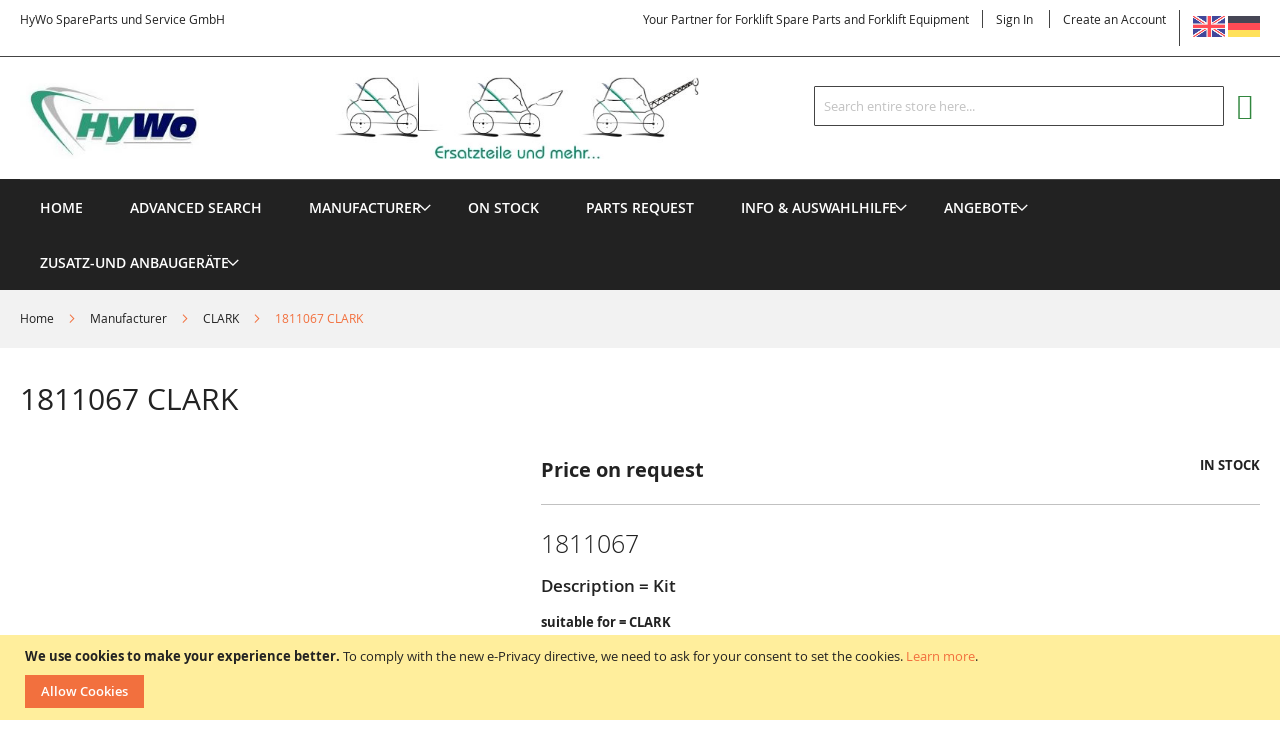

--- FILE ---
content_type: text/html; charset=UTF-8
request_url: https://www.handpalettrucks.com/1811067-clark.html
body_size: 23378
content:
<!doctype html>
<html lang="en">
    <head prefix="og: http://ogp.me/ns# fb: http://ogp.me/ns/fb# product: http://ogp.me/ns/product#">
        <script>
    var LOCALE = 'en\u002DUS';
    var BASE_URL = 'https\u003A\u002F\u002Fwww.handpalettrucks.com\u002F';
    var require = {
        'baseUrl': 'https\u003A\u002F\u002Fwww.handpalettrucks.com\u002Fstatic\u002Ffrontend\u002FSolwin\u002Ffreego_child\u002Fen_US'
    };</script>        <meta charset="utf-8"/>
<meta name="title" content="1811067 CLARK"/>
<meta name="description" content="1811067 CLARK Kit"/>
<meta name="keywords" content="1811067, CLARK, Kit"/>
<meta name="robots" content="INDEX,FOLLOW"/>
<meta name="viewport" content="width=device-width, initial-scale=1, maximum-scale=1.0, user-scalable=no"/>
<meta name="format-detection" content="telephone=no"/>
<title>1811067 CLARK</title>
<link  rel="stylesheet" type="text/css"  media="all" href="https://www.handpalettrucks.com/static/frontend/Solwin/freego_child/en_US/mage/calendar.css" />
<link  rel="stylesheet" type="text/css"  media="all" href="https://www.handpalettrucks.com/static/frontend/Solwin/freego_child/en_US/css/styles-m.css" />
<link  rel="stylesheet" type="text/css"  media="all" href="https://www.handpalettrucks.com/static/frontend/Solwin/freego_child/en_US/Mageplaza_Core/css/owl.carousel.css" />
<link  rel="stylesheet" type="text/css"  media="all" href="https://www.handpalettrucks.com/static/frontend/Solwin/freego_child/en_US/Mageplaza_Core/css/owl.theme.css" />
<link  rel="stylesheet" type="text/css"  media="all" href="https://www.handpalettrucks.com/static/frontend/Solwin/freego_child/en_US/Mageplaza_BannerSlider/css/animate.min.css" />
<link  rel="stylesheet" type="text/css"  media="all" href="https://www.handpalettrucks.com/static/frontend/Solwin/freego_child/en_US/Mageplaza_BannerSlider/css/style.css" />
<link  rel="stylesheet" type="text/css"  media="all" href="https://www.handpalettrucks.com/static/frontend/Solwin/freego_child/en_US/Solwin_ScrolltoTop/css/scroll.css" />
<link  rel="stylesheet" type="text/css"  media="all" href="https://www.handpalettrucks.com/static/frontend/Solwin/freego_child/en_US/Solwin_Cpanel/css/owl.carousel.css" />
<link  rel="stylesheet" type="text/css"  media="all" href="https://www.handpalettrucks.com/static/frontend/Solwin/freego_child/en_US/Solwin_Cpanel/css/owl.theme.css" />
<link  rel="stylesheet" type="text/css"  media="all" href="https://www.handpalettrucks.com/static/frontend/Solwin/freego_child/en_US/Solwin_Cpanel/css/owl.transitions.css" />
<link  rel="stylesheet" type="text/css"  media="all" href="https://www.handpalettrucks.com/static/frontend/Solwin/freego_child/en_US/Solwin_Cpanel/css/fancybox/jquery.fancybox.css" />
<link  rel="stylesheet" type="text/css"  media="all" href="https://www.handpalettrucks.com/static/frontend/Solwin/freego_child/en_US/Solwin_Cpanel/css/font-awesome.min.css" />
<link  rel="stylesheet" type="text/css"  media="all" href="https://www.handpalettrucks.com/static/frontend/Solwin/freego_child/en_US/mage/gallery/gallery.css" />
<link  rel="stylesheet" type="text/css"  media="all" href="https://www.handpalettrucks.com/static/frontend/Solwin/freego_child/en_US/MageArray_LowerPrice/css/lowerprice.css" />
<link  rel="stylesheet" type="text/css"  media="screen and (min-width: 768px)" href="https://www.handpalettrucks.com/static/frontend/Solwin/freego_child/en_US/css/styles-l.css" />
<link  rel="stylesheet" type="text/css"  media="print" href="https://www.handpalettrucks.com/static/frontend/Solwin/freego_child/en_US/css/print.css" />
<link  rel="icon" type="image/x-icon" href="https://www.handpalettrucks.com/static/frontend/Solwin/freego_child/en_US/Magento_Theme/favicon.ico" />
<link  rel="shortcut icon" type="image/x-icon" href="https://www.handpalettrucks.com/static/frontend/Solwin/freego_child/en_US/Magento_Theme/favicon.ico" />
<script  type="text/javascript"  src="https://www.handpalettrucks.com/static/frontend/Solwin/freego_child/en_US/requirejs/require.min.js"></script>
<script  type="text/javascript"  src="https://www.handpalettrucks.com/static/frontend/Solwin/freego_child/en_US/requirejs-min-resolver.min.js"></script>
<script  type="text/javascript"  src="https://www.handpalettrucks.com/static/frontend/Solwin/freego_child/en_US/js/bundle/bundle0.min.js"></script>
<script  type="text/javascript"  src="https://www.handpalettrucks.com/static/frontend/Solwin/freego_child/en_US/js/bundle/bundle1.min.js"></script>
<script  type="text/javascript"  src="https://www.handpalettrucks.com/static/frontend/Solwin/freego_child/en_US/js/bundle/bundle2.min.js"></script>
<script  type="text/javascript"  src="https://www.handpalettrucks.com/static/frontend/Solwin/freego_child/en_US/js/bundle/bundle3.min.js"></script>
<script  type="text/javascript"  src="https://www.handpalettrucks.com/static/frontend/Solwin/freego_child/en_US/js/bundle/bundle4.min.js"></script>
<script  type="text/javascript"  src="https://www.handpalettrucks.com/static/frontend/Solwin/freego_child/en_US/js/bundle/bundle5.min.js"></script>
<script  type="text/javascript"  src="https://www.handpalettrucks.com/static/frontend/Solwin/freego_child/en_US/js/bundle/bundle6.min.js"></script>
<script  type="text/javascript"  src="https://www.handpalettrucks.com/static/frontend/Solwin/freego_child/en_US/js/bundle/bundle7.min.js"></script>
<script  type="text/javascript"  src="https://www.handpalettrucks.com/static/frontend/Solwin/freego_child/en_US/mage/requirejs/static.min.js"></script>
<script  type="text/javascript"  src="https://www.handpalettrucks.com/static/frontend/Solwin/freego_child/en_US/mage/requirejs/mixins.min.js"></script>
<script  type="text/javascript"  src="https://www.handpalettrucks.com/static/frontend/Solwin/freego_child/en_US/requirejs-config.min.js"></script>
<script  type="text/javascript"  src="https://www.handpalettrucks.com/static/frontend/Solwin/freego_child/en_US/Solwin_ScrolltoTop/js/scroll.min.js"></script>
<link  rel="canonical" href="https://www.handpalettrucks.com/1811067-clark.html" />
<meta name="google-site-verification" content="k4U3vYZK-C6vf13LRW85zg6pkwAAQnJqopLzVGpv4jE" />
<meta name="msvalidate.01" content="B758CDB88F5A686006FF757341F3F585" />            <script type="text/x-magento-init">
        {
            "*": {
                "Magento_PageCache/js/form-key-provider": {
                    "isPaginationCacheEnabled":
                        0                }
            }
        }
    </script>

<meta property="og:type" content="product" />
<meta property="og:title"
      content="1811067&#x20;CLARK" />
<meta property="og:image"
      content="https://www.handpalettrucks.com/media/catalog/product/placeholder/default/HyWo_Logo_Vektor.jpg" />
<meta property="og:description"
      content="1811067Artikelbeschreibung&#x20;&#x20;&#x3D;&#x20;Kitsuitable&#x20;for&#x20;&#x3D;&#x20;CLARK" />
<meta property="og:url" content="https://www.handpalettrucks.com/1811067-clark.html" />
    <meta property="product:price:amount" content="0"/>
    <meta property="product:price:currency"
      content="EUR"/>
    </head>
    <body data-container="body"
          data-mage-init='{"loaderAjax": {}, "loader": { "icon": "https://www.handpalettrucks.com/static/frontend/Solwin/freego_child/en_US/images/loader-2.gif"}}'
        id="html-body" itemtype="http://schema.org/Product" itemscope="itemscope" class="catalog-product-view product-1811067-clark page-layout-1column">
            <link rel="stylesheet" type="text/css" href="https://www.handpalettrucks.com/static/frontend/Solwin/freego_child/en_US/css/blackdemo.css">

<script type="text/javascript">
require(['jquery'], function () {
    jQuery(document).ready(function() {
        if(jQuery(".block-reorder").find('.block-content.no-display').length > 0) {
          jQuery(".block.block-reorder").hide();
        }
        if (jQuery.trim(jQuery('.sidebar-main .account-nav #account-nav').text()).length == 0 ) {
          jQuery(".sidebar-main .account-nav").hide();
        }
    });
});
</script>

<script type="text/x-magento-init">
    {
        "*": {
            "Magento_PageBuilder/js/widget-initializer": {
                "config": {"[data-content-type=\"slider\"][data-appearance=\"default\"]":{"Magento_PageBuilder\/js\/content-type\/slider\/appearance\/default\/widget":false},"[data-content-type=\"map\"]":{"Magento_PageBuilder\/js\/content-type\/map\/appearance\/default\/widget":false},"[data-content-type=\"row\"]":{"Magento_PageBuilder\/js\/content-type\/row\/appearance\/default\/widget":false},"[data-content-type=\"tabs\"]":{"Magento_PageBuilder\/js\/content-type\/tabs\/appearance\/default\/widget":false},"[data-content-type=\"slide\"]":{"Magento_PageBuilder\/js\/content-type\/slide\/appearance\/default\/widget":{"buttonSelector":".pagebuilder-slide-button","showOverlay":"hover","dataRole":"slide"}},"[data-content-type=\"banner\"]":{"Magento_PageBuilder\/js\/content-type\/banner\/appearance\/default\/widget":{"buttonSelector":".pagebuilder-banner-button","showOverlay":"hover","dataRole":"banner"}},"[data-content-type=\"buttons\"]":{"Magento_PageBuilder\/js\/content-type\/buttons\/appearance\/inline\/widget":false},"[data-content-type=\"products\"][data-appearance=\"carousel\"]":{"Magento_PageBuilder\/js\/content-type\/products\/appearance\/carousel\/widget":false}},
                "breakpoints": {"desktop":{"label":"Desktop","stage":true,"default":true,"class":"desktop-switcher","icon":"Magento_PageBuilder::css\/images\/switcher\/switcher-desktop.svg","conditions":{"min-width":"1024px"},"options":{"products":{"default":{"slidesToShow":"5"}}}},"tablet":{"conditions":{"max-width":"1024px","min-width":"768px"},"options":{"products":{"default":{"slidesToShow":"4"},"continuous":{"slidesToShow":"3"}}}},"mobile":{"label":"Mobile","stage":true,"class":"mobile-switcher","icon":"Magento_PageBuilder::css\/images\/switcher\/switcher-mobile.svg","media":"only screen and (max-width: 768px)","conditions":{"max-width":"768px","min-width":"640px"},"options":{"products":{"default":{"slidesToShow":"3"}}}},"mobile-small":{"conditions":{"max-width":"640px"},"options":{"products":{"default":{"slidesToShow":"2"},"continuous":{"slidesToShow":"1"}}}}}            }
        }
    }
</script>

<div class="cookie-status-message" id="cookie-status">
    The store will not work correctly when cookies are disabled.</div>
<script type="text&#x2F;javascript">document.querySelector("#cookie-status").style.display = "none";</script>
<script type="text/x-magento-init">
    {
        "*": {
            "cookieStatus": {}
        }
    }
</script>

<script type="text/x-magento-init">
    {
        "*": {
            "mage/cookies": {
                "expires": null,
                "path": "\u002F",
                "domain": ".www.handpalettrucks.com",
                "secure": false,
                "lifetime": "3600"
            }
        }
    }
</script>
    <noscript>
        <div class="message global noscript">
            <div class="content">
                <p>
                    <strong>JavaScript seems to be disabled in your browser.</strong>
                    <span>
                        For the best experience on our site, be sure to turn on Javascript in your browser.                    </span>
                </p>
            </div>
        </div>
    </noscript>
    <div role="alertdialog"
         tabindex="-1"
         class="message global cookie"
         id="notice-cookie-block">
        <div role="document" class="content" tabindex="0">
            <p>
                <strong>We use cookies to make your experience better.</strong>
                <span>To comply with the new e-Privacy directive, we need to ask for your consent to set the cookies.                </span>
                <a href="https://www.handpalettrucks.com/privacy-policy-cookie-restriction-mode/">Learn more</a>.            </p>
            <div class="actions">
                <button id="btn-cookie-allow" class="action allow primary">
                    <span>Allow Cookies</span>
                </button>
            </div>
        </div>
    </div>
    <script type="text&#x2F;javascript">    var elemUhZ6K2fPArray = document.querySelectorAll('div#notice-cookie-block');
    if(elemUhZ6K2fPArray.length !== 'undefined'){
        elemUhZ6K2fPArray.forEach(function(element) {
            if (element) {
                element.style.display = 'none';

            }
        });
    }</script>    <script type="text/x-magento-init">
        {
            "#notice-cookie-block": {
                "cookieNotices": {
                    "cookieAllowButtonSelector": "#btn-cookie-allow",
                    "cookieName": "user_allowed_save_cookie",
                    "cookieValue": {"1":1},
                    "cookieLifetime": 31536000,
                    "noCookiesUrl": "https\u003A\u002F\u002Fwww.handpalettrucks.com\u002Fcookie\u002Findex\u002FnoCookies\u002F"
                }
            }
        }
    </script>

<script>
    window.cookiesConfig = window.cookiesConfig || {};
    window.cookiesConfig.secure = false;
</script><script>    require.config({
        map: {
            '*': {
                wysiwygAdapter: 'mage/adminhtml/wysiwyg/tiny_mce/tinymceAdapter'
            }
        }
    });</script><script>    require.config({
        paths: {
            googleMaps: 'https\u003A\u002F\u002Fmaps.googleapis.com\u002Fmaps\u002Fapi\u002Fjs\u003Fv\u003D3\u0026key\u003D'
        },
        config: {
            'Magento_PageBuilder/js/utils/map': {
                style: '',
            },
            'Magento_PageBuilder/js/content-type/map/preview': {
                apiKey: '',
                apiKeyErrorMessage: 'You\u0020must\u0020provide\u0020a\u0020valid\u0020\u003Ca\u0020href\u003D\u0027https\u003A\u002F\u002Fwww.handpalettrucks.com\u002Fadminhtml\u002Fsystem_config\u002Fedit\u002Fsection\u002Fcms\u002F\u0023cms_pagebuilder\u0027\u0020target\u003D\u0027_blank\u0027\u003EGoogle\u0020Maps\u0020API\u0020key\u003C\u002Fa\u003E\u0020to\u0020use\u0020a\u0020map.'
            },
            'Magento_PageBuilder/js/form/element/map': {
                apiKey: '',
                apiKeyErrorMessage: 'You\u0020must\u0020provide\u0020a\u0020valid\u0020\u003Ca\u0020href\u003D\u0027https\u003A\u002F\u002Fwww.handpalettrucks.com\u002Fadminhtml\u002Fsystem_config\u002Fedit\u002Fsection\u002Fcms\u002F\u0023cms_pagebuilder\u0027\u0020target\u003D\u0027_blank\u0027\u003EGoogle\u0020Maps\u0020API\u0020key\u003C\u002Fa\u003E\u0020to\u0020use\u0020a\u0020map.'
            },
        }
    });</script><script>
    require.config({
        shim: {
            'Magento_PageBuilder/js/utils/map': {
                deps: ['googleMaps']
            }
        }
    });</script><div id="mageplaza-bannerslider-block-before-page-top-1">
                                        </div><div class="page-wrapper"><header class="page-header"><div class="panel wrapper"><div class="panel header"><span class="header-notification">
    HyWo SpareParts und Service GmbH</span>
<a class="action skip contentarea"
   href="#contentarea">
    <span>
        Skip to Content    </span>
</a>
<div class="switcher language switcher-language" data-ui-id="language-switcher" id="switcher-language">
    <strong class="label switcher-label"><span>Language</span></strong>
    <div class="actions dropdown options switcher-options">
    <a href="https://www.hywo.com/1811067-clark.html"><img src="https://www.handpalettrucks.com/static/frontend/Solwin/freego_child/en_US/images/gb.png" alt="English" width="32" height="32"/></a>
    <a href="https://www.hywo.de/1811067-clark.html"><img src="https://www.handpalettrucks.com/static/frontend/Solwin/freego_child/en_US/images/ger.png" alt="German" width="32" height="32"/></a>
    </div>
</div>
<ul class="header links">    <li class="greet welcome" data-bind="scope: 'customer'">
        <!-- ko if: customer().fullname  -->
        <span class="logged-in"
              data-bind="text: new String('Welcome, %1!').
              replace('%1', customer().fullname)">
        </span>
        <!-- /ko -->
        <!-- ko ifnot: customer().fullname  -->
        <span class="not-logged-in"
              data-bind="text: 'Your Partner for Forklift Spare Parts and Forklift Equipment'"></span>
                <!-- /ko -->
    </li>
        <script type="text/x-magento-init">
        {
            "*": {
                "Magento_Ui/js/core/app": {
                    "components": {
                        "customer": {
                            "component": "Magento_Customer/js/view/customer"
                        }
                    }
                }
            }
        }
    </script>
<li class="authorization-link">
    <a href="https://www.handpalettrucks.com/customer/account/login/referer/aHR0cHM6Ly93d3cuaGFuZHBhbGV0dHJ1Y2tzLmNvbS8xODExMDY3LWNsYXJrLmh0bWw~/">
        Sign In    </a>
</li>
<li><a href="https://www.handpalettrucks.com/customer/account/create/" id="id3sI2zAV7" >Create an Account</a></li></ul></div></div><div class="header content"><span data-action="toggle-nav" class="action nav-toggle"><span>Toggle Nav</span></span>
<a
    class="logo"
    href="https://www.handpalettrucks.com/"
    title="HyWo&#x20;SpareParts&#x20;und&#x20;Service&#x20;GmbH"
    aria-label="store logo">
    <img src="https://www.handpalettrucks.com/media/logo/stores/8/HyWo-Spare-Parts-Services-GmbH_1.jpg"
         title="HyWo&#x20;SpareParts&#x20;und&#x20;Service&#x20;GmbH"
         alt="HyWo&#x20;SpareParts&#x20;und&#x20;Service&#x20;GmbH"
            width="1000"            height="110"    />
</a>

<div data-block="minicart" class="minicart-wrapper">
    <a class="action showcart" href="https://www.handpalettrucks.com/checkout/cart/"
       data-bind="scope: 'minicart_content'">
        <span class="text">My Cart</span>
        <span class="counter qty empty"
              data-bind="css: { empty: !!getCartParam('summary_count') == false && !isLoading() },
               blockLoader: isLoading">
            <span class="counter-number">
                <!-- ko if: getCartParam('summary_count') -->
                <!-- ko text: getCartParam('summary_count').toLocaleString(window.LOCALE) --><!-- /ko -->
                <!-- /ko -->
            </span>
            <span class="counter-label">
            <!-- ko if: getCartParam('summary_count') -->
                <!-- ko text: getCartParam('summary_count').toLocaleString(window.LOCALE) --><!-- /ko -->
                <!-- ko i18n: 'items' --><!-- /ko -->
            <!-- /ko -->
            </span>
        </span>
    </a>
            <div class="block block-minicart"
             data-role="dropdownDialog"
             data-mage-init='{"dropdownDialog":{
                "appendTo":"[data-block=minicart]",
                "triggerTarget":".showcart",
                "timeout": "2000",
                "closeOnMouseLeave": false,
                "closeOnEscape": true,
                "triggerClass":"active",
                "parentClass":"active",
                "buttons":[]}}'>
            <div id="minicart-content-wrapper" data-bind="scope: 'minicart_content'">
                <!-- ko template: getTemplate() --><!-- /ko -->
            </div>
                    </div>
        <script>window.checkout = {"shoppingCartUrl":"https:\/\/www.handpalettrucks.com\/checkout\/cart\/","checkoutUrl":"https:\/\/www.handpalettrucks.com\/checkout\/","updateItemQtyUrl":"https:\/\/www.handpalettrucks.com\/checkout\/sidebar\/updateItemQty\/","removeItemUrl":"https:\/\/www.handpalettrucks.com\/checkout\/sidebar\/removeItem\/","imageTemplate":"Magento_Catalog\/product\/image_with_borders","baseUrl":"https:\/\/www.handpalettrucks.com\/","minicartMaxItemsVisible":5,"websiteId":"1","maxItemsToDisplay":10,"storeId":"8","storeGroupId":"1","customerLoginUrl":"https:\/\/www.handpalettrucks.com\/customer\/account\/login\/referer\/aHR0cHM6Ly93d3cuaGFuZHBhbGV0dHJ1Y2tzLmNvbS8xODExMDY3LWNsYXJrLmh0bWw~\/","isRedirectRequired":false,"autocomplete":"off","captcha":{"user_login":{"isCaseSensitive":false,"imageHeight":50,"imageSrc":"","refreshUrl":"https:\/\/www.handpalettrucks.com\/captcha\/refresh\/","isRequired":false,"timestamp":1768845579}}}</script>    <script type="text/x-magento-init">
    {
        "[data-block='minicart']": {
            "Magento_Ui/js/core/app": {"components":{"minicart_content":{"children":{"subtotal.container":{"children":{"subtotal":{"children":{"subtotal.totals":{"config":{"display_cart_subtotal_incl_tax":0,"display_cart_subtotal_excl_tax":1,"template":"Magento_Tax\/checkout\/minicart\/subtotal\/totals"},"children":{"subtotal.totals.msrp":{"component":"Magento_Msrp\/js\/view\/checkout\/minicart\/subtotal\/totals","config":{"displayArea":"minicart-subtotal-hidden","template":"Magento_Msrp\/checkout\/minicart\/subtotal\/totals"}}},"component":"Magento_Tax\/js\/view\/checkout\/minicart\/subtotal\/totals"}},"component":"uiComponent","config":{"template":"Magento_Checkout\/minicart\/subtotal"}}},"component":"uiComponent","config":{"displayArea":"subtotalContainer"}},"item.renderer":{"component":"Magento_Checkout\/js\/view\/cart-item-renderer","config":{"displayArea":"defaultRenderer","template":"Magento_Checkout\/minicart\/item\/default"},"children":{"item.image":{"component":"Magento_Catalog\/js\/view\/image","config":{"template":"Magento_Catalog\/product\/image","displayArea":"itemImage"}},"checkout.cart.item.price.sidebar":{"component":"uiComponent","config":{"template":"Magento_Checkout\/minicart\/item\/price","displayArea":"priceSidebar"}}}},"extra_info":{"component":"uiComponent","config":{"displayArea":"extraInfo"}},"promotion":{"component":"uiComponent","config":{"displayArea":"promotion"}}},"config":{"itemRenderer":{"default":"defaultRenderer","simple":"defaultRenderer","virtual":"defaultRenderer"},"template":"Magento_Checkout\/minicart\/content"},"component":"Magento_Checkout\/js\/view\/minicart"}},"types":[]}        },
        "*": {
            "Magento_Ui/js/block-loader": "https\u003A\u002F\u002Fwww.handpalettrucks.com\u002Fstatic\u002Ffrontend\u002FSolwin\u002Ffreego_child\u002Fen_US\u002Fimages\u002Floader\u002D1.gif"
        }
    }
    </script>
</div>
<div class="block block-search">
    <div class="block block-title"><strong>Search</strong></div>
    <div class="block block-content">
        <form class="form minisearch" id="search_mini_form"
              action="https://www.handpalettrucks.com/catalogsearch/result/" method="get">
                        <div class="field search">
                <label class="label" for="search" data-role="minisearch-label">
                    <span>Search</span>
                </label>
                <div class="control">
                    <input id="search"
                           data-mage-init='{
                            "quickSearch": {
                                "formSelector": "#search_mini_form",
                                "url": "https://www.handpalettrucks.com/search/ajax/suggest/",
                                "destinationSelector": "#search_autocomplete",
                                "minSearchLength": "3"
                            }
                        }'
                           type="text"
                           name="q"
                           value=""
                           placeholder="Search&#x20;entire&#x20;store&#x20;here..."
                           class="input-text"
                           maxlength="128"
                           role="combobox"
                           aria-haspopup="false"
                           aria-autocomplete="both"
                           autocomplete="off"
                           aria-expanded="false"/>
                    <div id="search_autocomplete" class="search-autocomplete"></div>
                    <div class="nested">
    <a class="action advanced" href="https://www.handpalettrucks.com/catalogsearch/advanced/" data-action="advanced-search">
        Advanced Search    </a>
</div>
                </div>
            </div>
            <div class="actions">
                <button type="submit"
                        title="Search"
                        class="action search"
                        aria-label="Search"
                >
                    <span>Search</span>
                </button>
            </div>
        </form>
    </div>
</div>
<ul class="compare wrapper"><li class="item link compare" data-bind="scope: 'compareProducts'" data-role="compare-products-link">
    <a class="action compare no-display" title="Compare&#x20;Products"
       data-bind="attr: {'href': compareProducts().listUrl}, css: {'no-display': !compareProducts().count}"
    >
        Compare Products        <span class="counter qty" data-bind="text: compareProducts().countCaption"></span>
    </a>
</li>
<script type="text/x-magento-init">
{"[data-role=compare-products-link]": {"Magento_Ui/js/core/app": {"components":{"compareProducts":{"component":"Magento_Catalog\/js\/view\/compare-products"}}}}}
</script>
</ul></div></header>    <div class="sections nav-sections">
                <div class="section-items nav-sections-items"
             data-mage-init='{"tabs":{"openedState":"active"}}'>
                                            <div class="section-item-title nav-sections-item-title"
                     data-role="collapsible">
                    <a class="nav-sections-item-switch"
                       data-toggle="switch" href="#store.menu">
                        Menu                    </a>
                </div>
                <div class="section-item-content nav-sections-item-content"
                     id="store.menu"
                     data-role="content">
                    
<nav class="navigation" role="navigation">
    <ul data-mage-init='{"menu":{"responsive":true, "expanded":true, "position":{"my":"left top","at":"left bottom"}}}'>
                    <li class="level0 level-top ">
                <a class="level-top" href="https://www.handpalettrucks.com/">
                    Home
                </a>
            </li>
                <li class="level0 level-top">
            <a class="level-top" href="https://www.handpalettrucks.com/catalogsearch/advanced/">
                    Advanced Search                </a>
        </li>
        <li  class="level0 nav-1 category-item first level-top parent"><a href="https://www.handpalettrucks.com/manufacturer.html"  class="level-top" ><span>Manufacturer</span></a><ul class="level0 submenu"><li  class="level1 nav-1-1 category-item first"><a href="https://www.handpalettrucks.com/hersteller/auramo.html" ><span>AURAMO</span></a></li><li  class="level1 nav-1-2 category-item"><a href="https://www.handpalettrucks.com/hersteller/aim.html" ><span>AIM</span></a></li><li  class="level1 nav-1-3 category-item"><a href="https://www.handpalettrucks.com/hersteller/ahles-elektronik.html" ><span>AHLES ELEKTRONIK</span></a></li><li  class="level1 nav-1-4 category-item"><a href="https://www.handpalettrucks.com/hersteller/atlet-unicarriers.html" ><span>ATLET Unicarriers</span></a></li><li  class="level1 nav-1-5 category-item"><a href="https://www.handpalettrucks.com/hersteller/amros.html" ><span>AMROS</span></a></li><li  class="level1 nav-1-6 category-item"><a href="https://www.handpalettrucks.com/hersteller/almocar.html" ><span>ALMOCAR(Spijksdal)</span></a></li><li  class="level1 nav-1-7 category-item"><a href="https://www.handpalettrucks.com/hersteller/atlas.html" ><span>ATLAS</span></a></li><li  class="level1 nav-1-8 category-item"><a href="https://www.handpalettrucks.com/hersteller/anderson.html" ><span>ANDERSON</span></a></li><li  class="level1 nav-1-9 category-item"><a href="https://www.handpalettrucks.com/hersteller/armanni.html" ><span>ARMANNI</span></a></li><li  class="level1 nav-1-10 category-item"><a href="https://www.handpalettrucks.com/hersteller/artison-nexen-thailift-g-power.html" ><span>ARTISON</span></a></li><li  class="level1 nav-1-11 category-item"><a href="https://www.handpalettrucks.com/hersteller/actil-abeko.html" ><span>ACTIL / ABEKO</span></a></li><li  class="level1 nav-1-12 category-item"><a href="https://www.handpalettrucks.com/hersteller/baumann.html" ><span>BAUMANN</span></a></li><li  class="level1 nav-1-13 category-item"><a href="https://www.handpalettrucks.com/hersteller/balcancar.html" ><span>BALCANCAR</span></a></li><li  class="level1 nav-1-14 category-item"><a href="https://www.handpalettrucks.com/hersteller/bauer.html" ><span>BAUER</span></a></li><li  class="level1 nav-1-15 category-item"><a href="https://www.handpalettrucks.com/hersteller/baka.html" ><span>BAKA</span></a></li><li  class="level1 nav-1-16 category-item"><a href="https://www.handpalettrucks.com/hersteller/bosch.html" ><span>BOSCH</span></a></li><li  class="level1 nav-1-17 category-item"><a href="https://www.handpalettrucks.com/hersteller/baldwin-filter.html" ><span>BALDWIN Filter</span></a></li><li  class="level1 nav-1-18 category-item"><a href="https://www.handpalettrucks.com/hersteller/bolzoni.html" ><span>BOLZONI</span></a></li><li  class="level1 nav-1-19 category-item"><a href="https://www.handpalettrucks.com/hersteller/battioni-pagani.html" ><span>BATTIONI &amp; PAGANI</span></a></li><li  class="level1 nav-1-20 category-item"><a href="https://www.handpalettrucks.com/hersteller/bauer-sl.html" ><span>BAUER SL</span></a></li><li  class="level1 nav-1-21 category-item"><a href="https://www.handpalettrucks.com/hersteller/bobcat.html" ><span>BOBCAT</span></a></li><li  class="level1 nav-1-22 category-item"><a href="https://www.handpalettrucks.com/hersteller/bt.html" ><span>BT</span></a></li><li  class="level1 nav-1-23 category-item"><a href="https://www.handpalettrucks.com/hersteller/bison-votex.html" ><span>BISON</span></a></li><li  class="level1 nav-1-24 category-item"><a href="https://www.handpalettrucks.com/hersteller/cesab.html" ><span>CESAB</span></a></li><li  class="level1 nav-1-25 category-item"><a href="https://www.handpalettrucks.com/hersteller/caterpillar.html" ><span>CATERPILLAR</span></a></li><li  class="level1 nav-1-26 category-item"><a href="https://www.handpalettrucks.com/hersteller/cangaru-forklift.html" ><span>CANGARU FORKLIFT</span></a></li><li  class="level1 nav-1-27 category-item"><a href="https://www.handpalettrucks.com/hersteller/carer.html" ><span>CARER</span></a></li><li  class="level1 nav-1-28 category-item"><a href="https://www.handpalettrucks.com/hersteller/combilift.html" ><span>COMBILIFT</span></a></li><li  class="level1 nav-1-29 category-item"><a href="https://www.handpalettrucks.com/hersteller/cummins.html" ><span>CUMMINS</span></a></li><li  class="level1 nav-1-30 category-item"><a href="https://www.handpalettrucks.com/hersteller/crown.html" ><span>CROWN</span></a></li><li  class="level1 nav-1-31 category-item"><a href="https://www.handpalettrucks.com/hersteller/clark.html" ><span>CLARK</span></a></li><li  class="level1 nav-1-32 category-item"><a href="https://www.handpalettrucks.com/hersteller/climax.html" ><span>CLIMAX (TVH)</span></a></li><li  class="level1 nav-1-33 category-item"><a href="https://www.handpalettrucks.com/hersteller/cascade.html" ><span>CASCADE</span></a></li><li  class="level1 nav-1-34 category-item"><a href="https://www.handpalettrucks.com/hersteller/curtis.html" ><span>CURTIS</span></a></li><li  class="level1 nav-1-35 category-item"><a href="https://www.handpalettrucks.com/hersteller/cvs-ferrari.html" ><span>CVS-FERRARI</span></a></li><li  class="level1 nav-1-36 category-item"><a href="https://www.handpalettrucks.com/hersteller/desta.html" ><span>DESTA</span></a></li><li  class="level1 nav-1-37 category-item"><a href="https://www.handpalettrucks.com/hersteller/daewoo.html" ><span>DAEWOO-Doosan</span></a></li><li  class="level1 nav-1-38 category-item"><a href="https://www.handpalettrucks.com/hersteller/deca.html" ><span>DECA</span></a></li><li  class="level1 nav-1-39 category-item"><a href="https://www.handpalettrucks.com/hersteller/dan-truck-heden.html" ><span>DAN-TRUCK / HEDEN</span></a></li><li  class="level1 nav-1-40 category-item"><a href="https://www.handpalettrucks.com/hersteller/deutz.html" ><span>DEUTZ</span></a></li><li  class="level1 nav-1-41 category-item"><a href="https://www.handpalettrucks.com/hersteller/doosan.html" ><span>DOOSAN- Daewoo</span></a></li><li  class="level1 nav-1-42 category-item"><a href="https://www.handpalettrucks.com/hersteller/deta.html" ><span>DETA</span></a></li><li  class="level1 nav-1-43 category-item parent"><a href="https://www.handpalettrucks.com/catalog/category/view/s/diverse-et/id/2715/" ><span>DIVERSE ET</span></a><ul class="level1 submenu"><li  class="level2 nav-1-43-1 category-item first last"><a href="https://www.handpalettrucks.com/hersteller/diverse-et/zuendschloesser.html" ><span>ZUENDSCHLOESSER</span></a></li></ul></li><li  class="level1 nav-1-44 category-item"><a href="https://www.handpalettrucks.com/hersteller/dieteg.html" ><span>DIETEG</span></a></li><li  class="level1 nav-1-45 category-item"><a href="https://www.handpalettrucks.com/hersteller/durwen.html" ><span>DURWEN</span></a></li><li  class="level1 nav-1-46 category-item"><a href="https://www.handpalettrucks.com/hersteller/eigen.html" ><span>EIGEN</span></a></li><li  class="level1 nav-1-47 category-item"><a href="https://www.handpalettrucks.com/hersteller/etwo.html" ><span>ETWO</span></a></li><li  class="level1 nav-1-48 category-item"><a href="https://www.handpalettrucks.com/hersteller/fantuzzi.html" ><span>FANTUZZI</span></a></li><li  class="level1 nav-1-49 category-item"><a href="https://www.handpalettrucks.com/hersteller/fahrersitze.html" ><span>Fahrersitze</span></a></li><li  class="level1 nav-1-50 category-item"><a href="https://www.handpalettrucks.com/hersteller/fag-lager.html" ><span>FAG (Lager)</span></a></li><li  class="level1 nav-1-51 category-item"><a href="https://www.handpalettrucks.com/hersteller/fuhr-hh.html" ><span>FÃHR HH</span></a></li><li  class="level1 nav-1-52 category-item"><a href="https://www.handpalettrucks.com/hersteller/fischer-lafis.html" ><span>FISCHER(Lafis)</span></a></li><li  class="level1 nav-1-53 category-item"><a href="https://www.handpalettrucks.com/hersteller/filter-div-hersteller.html" ><span>FILTER div. Hersteller</span></a></li><li  class="level1 nav-1-54 category-item"><a href="https://www.handpalettrucks.com/hersteller/fendt.html" ><span>FENDT</span></a></li><li  class="level1 nav-1-55 category-item"><a href="https://www.handpalettrucks.com/hersteller/fiat-pimespo.html" ><span>FIAT/OM Pimespo</span></a></li><li  class="level1 nav-1-56 category-item"><a href="https://www.handpalettrucks.com/hersteller/flotzinger.html" ><span>FLÃTZINGER</span></a></li><li  class="level1 nav-1-57 category-item"><a href="https://www.handpalettrucks.com/hersteller/faba.html" ><span>FABA</span></a></li><li  class="level1 nav-1-58 category-item"><a href="https://www.handpalettrucks.com/hersteller/griptech-kooi.html" ><span>GRIPTECH KOOI</span></a></li><li  class="level1 nav-1-59 category-item"><a href="https://www.handpalettrucks.com/hersteller/genie.html" ><span>GENIE</span></a></li><li  class="level1 nav-1-60 category-item"><a href="https://www.handpalettrucks.com/hersteller/grammer.html" ><span>GRAMMER</span></a></li><li  class="level1 nav-1-61 category-item"><a href="https://www.handpalettrucks.com/hersteller/genkinger.html" ><span>GENKINGER</span></a></li><li  class="level1 nav-1-62 category-item"><a href="https://www.handpalettrucks.com/hersteller/heden.html" ><span>HEDEN</span></a></li><li  class="level1 nav-1-63 category-item"><a href="https://www.handpalettrucks.com/hersteller/halla.html" ><span>HALLA</span></a></li><li  class="level1 nav-1-64 category-item"><a href="https://www.handpalettrucks.com/hersteller/heli.html" ><span>HELI</span></a></li><li  class="level1 nav-1-65 category-item"><a href="https://www.handpalettrucks.com/hersteller/hanselifter.html" ><span>Hanselifter</span></a></li><li  class="level1 nav-1-66 category-item"><a href="https://www.handpalettrucks.com/hersteller/hurth.html" ><span>HURTH</span></a></li><li  class="level1 nav-1-67 category-item"><a href="https://www.handpalettrucks.com/hersteller/hella.html" ><span>HELLA</span></a></li><li  class="level1 nav-1-68 category-item"><a href="https://www.handpalettrucks.com/hersteller/hyster.html" ><span>HYSTER</span></a></li><li  class="level1 nav-1-69 category-item"><a href="https://www.handpalettrucks.com/hersteller/hako.html" ><span>HAKO</span></a></li><li  class="level1 nav-1-70 category-item"><a href="https://www.handpalettrucks.com/hersteller/irion-kalmar.html" ><span>IRION-KALMAR</span></a></li><li  class="level1 nav-1-71 category-item"><a href="https://www.handpalettrucks.com/hersteller/icem.html" ><span>ICEM</span></a></li><li  class="level1 nav-1-72 category-item"><a href="https://www.handpalettrucks.com/hersteller/iskra.html" ><span>ISKRA</span></a></li><li  class="level1 nav-1-73 category-item"><a href="https://www.handpalettrucks.com/hersteller/isw.html" ><span>ISW</span></a></li><li  class="level1 nav-1-74 category-item"><a href="https://www.handpalettrucks.com/hersteller/jumbo-bulmor.html" ><span>JUMBO- bulmor</span></a></li><li  class="level1 nav-1-75 category-item"><a href="https://www.handpalettrucks.com/hersteller/jcb.html" ><span>JCB</span></a></li><li  class="level1 nav-1-76 category-item"><a href="https://www.handpalettrucks.com/hersteller/jungheinrich.html" ><span>JUNGHEINRICH</span></a></li><li  class="level1 nav-1-77 category-item"><a href="https://www.handpalettrucks.com/hersteller/john-deere.html" ><span>John Deere</span></a></li><li  class="level1 nav-1-78 category-item"><a href="https://www.handpalettrucks.com/hersteller/kalmar.html" ><span>KALMAR</span></a></li><li  class="level1 nav-1-79 category-item"><a href="https://www.handpalettrucks.com/hersteller/kooi-aap-moffet.html" ><span>KOOI AAP</span></a></li><li  class="level1 nav-1-80 category-item"><a href="https://www.handpalettrucks.com/hersteller/kahl-hubwagen.html" ><span>KAHL</span></a></li><li  class="level1 nav-1-81 category-item"><a href="https://www.handpalettrucks.com/hersteller/kramer-neuson-wacker-neuson.html" ><span>KRAMER NEUSON</span></a></li><li  class="level1 nav-1-82 category-item"><a href="https://www.handpalettrucks.com/hersteller/kubota.html" ><span>KUBOTA</span></a></li><li  class="level1 nav-1-83 category-item"><a href="https://www.handpalettrucks.com/hersteller/komatsu.html" ><span>KOMATSU</span></a></li><li  class="level1 nav-1-84 category-item"><a href="https://www.handpalettrucks.com/hersteller/kaup.html" ><span>KAUP</span></a></li><li  class="level1 nav-1-85 category-item"><a href="https://www.handpalettrucks.com/hersteller/lafis-atlet.html" ><span>LAFIS</span></a></li><li  class="level1 nav-1-86 category-item"><a href="https://www.handpalettrucks.com/hersteller/lugli.html" ><span>LUGLI</span></a></li><li  class="level1 nav-1-87 category-item"><a href="https://www.handpalettrucks.com/hersteller/loc.html" ><span>LOC</span></a></li><li  class="level1 nav-1-88 category-item"><a href="https://www.handpalettrucks.com/hersteller/little-mule.html" ><span>LITTLE MULE</span></a></li><li  class="level1 nav-1-89 category-item"><a href="https://www.handpalettrucks.com/hersteller/lombardini.html" ><span>LOMBARDINI</span></a></li><li  class="level1 nav-1-90 category-item"><a href="https://www.handpalettrucks.com/hersteller/logitrans.html" ><span>LOGITRANS</span></a></li><li  class="level1 nav-1-91 category-item"><a href="https://www.handpalettrucks.com/hersteller/lansing.html" ><span>LANSING</span></a></li><li  class="level1 nav-1-92 category-item"><a href="https://www.handpalettrucks.com/hersteller/linde.html" ><span>LINDE</span></a></li><li  class="level1 nav-1-93 category-item"><a href="https://www.handpalettrucks.com/hersteller/latec.html" ><span>LATEC</span></a></li><li  class="level1 nav-1-94 category-item"><a href="https://www.handpalettrucks.com/hersteller/meyer.html" ><span>MEYER</span></a></li><li  class="level1 nav-1-95 category-item"><a href="https://www.handpalettrucks.com/hersteller/manitou.html" ><span>MANITOU</span></a></li><li  class="level1 nav-1-96 category-item"><a href="https://www.handpalettrucks.com/hersteller/daimler-chrysler-mercedes.html" ><span>DAIMLER-CHRYSLER (Mercedes)</span></a></li><li  class="level1 nav-1-97 category-item"><a href="https://www.handpalettrucks.com/hersteller/merlo.html" ><span>MERLO</span></a></li><li  class="level1 nav-1-98 category-item"><a href="https://www.handpalettrucks.com/hersteller/mariotti.html" ><span>MARIOTTI</span></a></li><li  class="level1 nav-1-99 category-item"><a href="https://www.handpalettrucks.com/hersteller/mafi.html" ><span>MAFI</span></a></li><li  class="level1 nav-1-100 category-item"><a href="https://www.handpalettrucks.com/hersteller/mic.html" ><span>MIC</span></a></li><li  class="level1 nav-1-101 category-item"><a href="https://www.handpalettrucks.com/hersteller/mast.html" ><span>MAST</span></a></li><li  class="level1 nav-1-102 category-item"><a href="https://www.handpalettrucks.com/hersteller/mitsubishi.html" ><span>MITSUBISHI</span></a></li><li  class="level1 nav-1-103 category-item"><a href="https://www.handpalettrucks.com/hersteller/nippon-denso.html" ><span>Nippon Denso</span></a></li><li  class="level1 nav-1-104 category-item"><a href="https://www.handpalettrucks.com/hersteller/nissan-unicarriers.html" ><span>NISSAN- Unicarriers</span></a></li><li  class="level1 nav-1-105 category-item"><a href="https://www.handpalettrucks.com/hersteller/niemeyer.html" ><span>NIEMEYER</span></a></li><li  class="level1 nav-1-106 category-item"><a href="https://www.handpalettrucks.com/hersteller/nilfisk.html" ><span>NILFISK</span></a></li><li  class="level1 nav-1-107 category-item"><a href="https://www.handpalettrucks.com/hersteller/omg.html" ><span>OMG</span></a></li><li  class="level1 nav-1-108 category-item"><a href="https://www.handpalettrucks.com/hersteller/o-k.html" ><span>O+K</span></a></li><li  class="level1 nav-1-109 category-item"><a href="https://www.handpalettrucks.com/hersteller/perkins.html" ><span>PERKINS</span></a></li><li  class="level1 nav-1-110 category-item"><a href="https://www.handpalettrucks.com/hersteller/pfaff.html" ><span>PFAFF</span></a></li><li  class="level1 nav-1-111 category-item"><a href="https://www.handpalettrucks.com/hersteller/pewag.html" ><span>PEWAG</span></a></li><li  class="level1 nav-1-112 category-item"><a href="https://www.handpalettrucks.com/hersteller/pramac.html" ><span>PRAMAC</span></a></li><li  class="level1 nav-1-113 category-item"><a href="https://www.handpalettrucks.com/hersteller/parker.html" ><span>PARKER</span></a></li><li  class="level1 nav-1-114 category-item"><a href="https://www.handpalettrucks.com/hersteller/qteck.html" ><span>QHY</span></a></li><li  class="level1 nav-1-115 category-item"><a href="https://www.handpalettrucks.com/hersteller/rocla.html" ><span>ROCLA</span></a></li><li  class="level1 nav-1-116 category-item"><a href="https://www.handpalettrucks.com/hersteller/rema.html" ><span>REMA</span></a></li><li  class="level1 nav-1-117 category-item"><a href="https://www.handpalettrucks.com/hersteller/rs-schneider-electronics.html" ><span>RS</span></a></li><li  class="level1 nav-1-118 category-item"><a href="https://www.handpalettrucks.com/hersteller/rcm.html" ><span>RCM</span></a></li><li  class="level1 nav-1-119 category-item"><a href="https://www.handpalettrucks.com/hersteller/rhm.html" ><span>RHM</span></a></li><li  class="level1 nav-1-120 category-item"><a href="https://www.handpalettrucks.com/hersteller/raymond.html" ><span>RAYMOND</span></a></li><li  class="level1 nav-1-121 category-item"><a href="https://www.handpalettrucks.com/hersteller/stocklin.html" ><span>STÃCKLIN</span></a></li><li  class="level1 nav-1-122 category-item"><a href="https://www.handpalettrucks.com/hersteller/stabau.html" ><span>STABAU</span></a></li><li  class="level1 nav-1-123 category-item"><a href="https://www.handpalettrucks.com/hersteller/seith.html" ><span>SEITH</span></a></li><li  class="level1 nav-1-124 category-item"><a href="https://www.handpalettrucks.com/hersteller/schall.html" ><span>SCHALL</span></a></li><li  class="level1 nav-1-125 category-item"><a href="https://www.handpalettrucks.com/hersteller/sirocco.html" ><span>SIROCCO</span></a></li><li  class="level1 nav-1-126 category-item"><a href="https://www.handpalettrucks.com/hersteller/still-wagner.html" ><span>STILL WAGNER</span></a></li><li  class="level1 nav-1-127 category-item"><a href="https://www.handpalettrucks.com/hersteller/samag.html" ><span>SAMAG</span></a></li><li  class="level1 nav-1-128 category-item"><a href="https://www.handpalettrucks.com/hersteller/spal.html" ><span>SPAL</span></a></li><li  class="level1 nav-1-129 category-item"><a href="https://www.handpalettrucks.com/hersteller/salev.html" ><span>SALEV</span></a></li><li  class="level1 nav-1-130 category-item"><a href="https://www.handpalettrucks.com/hersteller/samsung.html" ><span>SAMSUNG</span></a></li><li  class="level1 nav-1-131 category-item"><a href="https://www.handpalettrucks.com/hersteller/schmitter.html" ><span>SCHMITTER</span></a></li><li  class="level1 nav-1-132 category-item"><a href="https://www.handpalettrucks.com/hersteller/schaltbau.html" ><span>SCHALTBAU</span></a></li><li  class="level1 nav-1-133 category-item"><a href="https://www.handpalettrucks.com/hersteller/hsm-ruckhaltesysteme.html" ><span>HSM (RÃ¼ckhaltesysteme)</span></a></li><li  class="level1 nav-1-134 category-item"><a href="https://www.handpalettrucks.com/hersteller/sisu-valmet.html" ><span>SISU (Valmet)</span></a></li><li  class="level1 nav-1-135 category-item"><a href="https://www.handpalettrucks.com/hersteller/snorkel-upright-arbeitsbuhnen.html" ><span>SNORKEL / UPRIGHT ArbeitsbÃ¼hnen</span></a></li><li  class="level1 nav-1-136 category-item"><a href="https://www.handpalettrucks.com/hersteller/stahlgruber.html" ><span>STAHLGRUBER</span></a></li><li  class="level1 nav-1-137 category-item"><a href="https://www.handpalettrucks.com/hersteller/steinbock-boss.html" ><span>STEINBOCK/BOSS</span></a></li><li  class="level1 nav-1-138 category-item"><a href="https://www.handpalettrucks.com/hersteller/sichelschmidt.html" ><span>SICHELSCHMIDT</span></a></li><li  class="level1 nav-1-139 category-item"><a href="https://www.handpalettrucks.com/hersteller/still.html" ><span>STILL</span></a></li><li  class="level1 nav-1-140 category-item"><a href="https://www.handpalettrucks.com/hersteller/still-saxby.html" ><span>STILL &amp; SAXBY</span></a></li><li  class="level1 nav-1-141 category-item"><a href="https://www.handpalettrucks.com/hersteller/svetruck.html" ><span>SVETRUCK</span></a></li><li  class="level1 nav-1-142 category-item"><a href="https://www.handpalettrucks.com/hersteller/smv-konecranes.html" ><span>SMV Konecranes</span></a></li><li  class="level1 nav-1-143 category-item"><a href="https://www.handpalettrucks.com/hersteller/toyota.html" ><span>TOYOTA</span></a></li><li  class="level1 nav-1-144 category-item"><a href="https://www.handpalettrucks.com/hersteller/takeuchi.html" ><span>TAKEUCHI</span></a></li><li  class="level1 nav-1-145 category-item"><a href="https://www.handpalettrucks.com/hersteller/timken-lager.html" ><span>TIMKEN (Lager)</span></a></li><li  class="level1 nav-1-146 category-item"><a href="https://www.handpalettrucks.com/hersteller/tecalemit.html" ><span>TECALEMIT</span></a></li><li  class="level1 nav-1-147 category-item"><a href="https://www.handpalettrucks.com/hersteller/terex.html" ><span>TEREX</span></a></li><li  class="level1 nav-1-148 category-item"><a href="https://www.handpalettrucks.com/hersteller/tcm.html" ><span>TCM</span></a></li><li  class="level1 nav-1-149 category-item"><a href="https://www.handpalettrucks.com/hersteller/terex-schaeff.html" ><span>TEREX - SCHAEFF</span></a></li><li  class="level1 nav-1-150 category-item"><a href="https://www.handpalettrucks.com/hersteller/tvh.html" ><span>TVH</span></a></li><li  class="level1 nav-1-151 category-item"><a href="https://www.handpalettrucks.com/hersteller/tycka.html" ><span>TYCKA</span></a></li><li  class="level1 nav-1-152 category-item"><a href="https://www.handpalettrucks.com/hersteller/vulkan-bruss.html" ><span>VULKAN-BRUSS</span></a></li><li  class="level1 nav-1-153 category-item"><a href="https://www.handpalettrucks.com/hersteller/varta.html" ><span>VARTA</span></a></li><li  class="level1 nav-1-154 category-item"><a href="https://www.handpalettrucks.com/hersteller/volvo.html" ><span>VOLVO</span></a></li><li  class="level1 nav-1-155 category-item"><a href="https://www.handpalettrucks.com/hersteller/valmet-sisu.html" ><span>VALMET (SISU)</span></a></li><li  class="level1 nav-1-156 category-item"><a href="https://www.handpalettrucks.com/hersteller/vetter.html" ><span>VETTER</span></a></li><li  class="level1 nav-1-157 category-item"><a href="https://www.handpalettrucks.com/hersteller/vw.html" ><span>VW</span></a></li><li  class="level1 nav-1-158 category-item"><a href="https://www.handpalettrucks.com/hersteller/voith-graziano.html" ><span>Voith (Graziano)</span></a></li><li  class="level1 nav-1-159 category-item"><a href="https://www.handpalettrucks.com/hersteller/wache.html" ><span>WACHE</span></a></li><li  class="level1 nav-1-160 category-item"><a href="https://www.handpalettrucks.com/hersteller/wagner.html" ><span>WAGNER</span></a></li><li  class="level1 nav-1-161 category-item"><a href="https://www.handpalettrucks.com/hersteller/walther.html" ><span>WALTHER</span></a></li><li  class="level1 nav-1-162 category-item"><a href="https://www.handpalettrucks.com/hersteller/unbekannt.html" ><span>unbekannt</span></a></li><li  class="level1 nav-1-163 category-item"><a href="https://www.handpalettrucks.com/hersteller/yale.html" ><span>YALE</span></a></li><li  class="level1 nav-1-164 category-item"><a href="https://www.handpalettrucks.com/hersteller/yanmar.html" ><span>YANMAR</span></a></li><li  class="level1 nav-1-165 category-item"><a href="https://www.handpalettrucks.com/hersteller/diverse-maschinen.html" ><span>DIVERSE MASCHINEN</span></a></li><li  class="level1 nav-1-166 category-item"><a href="https://www.handpalettrucks.com/hersteller/exbox.html" ><span>EXBOX</span></a></li><li  class="level1 nav-1-167 category-item"><a href="https://www.handpalettrucks.com/hersteller/zapi.html" ><span>ZAPI</span></a></li><li  class="level1 nav-1-168 category-item"><a href="https://www.handpalettrucks.com/hersteller/allison.html" ><span>ALLISON</span></a></li><li  class="level1 nav-1-169 category-item"><a href="https://www.handpalettrucks.com/hersteller/haulotte.html" ><span>HAULOTTE</span></a></li><li  class="level1 nav-1-170 category-item"><a href="https://www.handpalettrucks.com/hersteller/hyster-capacity-schwerlast.html" ><span>HYSTER(CAPACITY)Schwerlast</span></a></li><li  class="level1 nav-1-171 category-item"><a href="https://www.handpalettrucks.com/hersteller/upright-snorkel.html" ><span>UPRIGHT</span></a></li><li  class="level1 nav-1-172 category-item"><a href="https://www.handpalettrucks.com/hersteller/donaldson.html" ><span>Donaldson</span></a></li><li  class="level1 nav-1-173 category-item"><a href="https://www.handpalettrucks.com/hersteller/mann-hummel.html" ><span>Mann &amp; Hummel</span></a></li><li  class="level1 nav-1-174 category-item"><a href="https://www.handpalettrucks.com/hersteller/new-holland.html" ><span>NEW HOLLAND</span></a></li><li  class="level1 nav-1-175 category-item"><a href="https://www.handpalettrucks.com/hersteller/impco-gasanl.html" ><span>IMPCO (Gasanl.)</span></a></li><li  class="level1 nav-1-176 category-item"><a href="https://www.handpalettrucks.com/hersteller/albright.html" ><span>ALBRIGHT</span></a></li><li  class="level1 nav-1-177 category-item"><a href="https://www.handpalettrucks.com/hersteller/vickers-hydr.html" ><span>VICKERS (Hydr.)</span></a></li><li  class="level1 nav-1-178 category-item"><a href="https://www.handpalettrucks.com/hersteller/ahlmann.html" ><span>AHLMANN</span></a></li><li  class="level1 nav-1-179 category-item"><a href="https://www.handpalettrucks.com/hersteller/mustang-manitou.html" ><span>MUSTANG (Manitou)</span></a></li><li  class="level1 nav-1-180 category-item"><a href="https://www.handpalettrucks.com/hersteller/midori.html" ><span>MIDORI</span></a></li><li  class="level1 nav-1-181 category-item last"><a href="https://www.handpalettrucks.com/hersteller/gabelzinke.html" ><span>Gabelzinke</span></a></li></ul></li><li  class="level0 nav-2 category-item level-top"><a href="https://www.handpalettrucks.com/catalog/category/view/s/on-stock/id/2917/"  class="level-top" ><span>On Stock</span></a></li><li  class="level0 nav-3 category-item level-top"><a href="https://www.handpalettrucks.com/catalog/category/view/s/parts-request/id/2893/"  class="level-top" ><span>Parts Request</span></a></li><li  class="level0 nav-4 category-item level-top parent"><a href="https://www.handpalettrucks.com/catalog/category/view/s/info-auswahlhilfe/id/2895/"  class="level-top" ><span>Info &amp; Auswahlhilfe</span></a><ul class="level0 submenu"><li  class="level1 nav-4-1 category-item first"><a href="https://www.handpalettrucks.com/catalog/category/view/s/hywo-steht-wofur/id/2896/" ><span>HyWo steht wofür?</span></a></li><li  class="level1 nav-4-2 category-item parent"><a href="https://www.handpalettrucks.com/catalog/category/view/s/gabelzinkenauswahl/id/2904/" ><span>Gabelzinkenauswahl</span></a><ul class="level1 submenu"><li  class="level2 nav-4-2-1 category-item first last"><a href="https://www.handpalettrucks.com/catalog/category/view/s/gabelzinken-iso-auswahlhilfe/id/2907/" ><span>Gabelzinken ISO- Auswahlhilfe</span></a></li></ul></li><li  class="level1 nav-4-3 category-item"><a href="https://www.handpalettrucks.com/catalog/category/view/s/antriebsrader/id/2928/" ><span>Antriebsräder</span></a></li><li  class="level1 nav-4-4 category-item last"><a href="https://www.handpalettrucks.com/catalog/category/view/s/treibgasanlagen/id/2933/" ><span>Treibgasanlagen</span></a></li></ul></li><li  class="level0 nav-5 category-item level-top parent"><a href="https://www.handpalettrucks.com/catalog/category/view/s/angebote/id/2926/"  class="level-top" ><span>Angebote</span></a><ul class="level0 submenu"><li  class="level1 nav-5-1 category-item first last"><a href="https://www.handpalettrucks.com/catalog/category/view/s/gabelhubwagen/id/2930/" ><span>Gabelhubwagen</span></a></li></ul></li><li  class="level0 nav-6 category-item last level-top parent"><a href="https://www.handpalettrucks.com/catalog/category/view/s/zusatz-und-anbaugerate/id/2927/"  class="level-top" ><span>Zusatz-und Anbaugeräte</span></a><ul class="level0 submenu"><li  class="level1 nav-6-1 category-item first"><a href="https://www.handpalettrucks.com/catalog/category/view/s/reinigen-kehren/id/2929/" ><span>Reinigen / Kehren</span></a></li><li  class="level1 nav-6-2 category-item"><a href="https://www.handpalettrucks.com/catalog/category/view/s/anbaugerate-zubehor/id/2931/" ><span>Anbaugeräte / Zubehör</span></a></li><li  class="level1 nav-6-3 category-item last"><a href="https://www.handpalettrucks.com/catalog/category/view/s/ruckhaltesysteme/id/2932/" ><span>Rückhaltesysteme</span></a></li></ul></li>    </ul>
</nav>
                </div>
                                            <div class="section-item-title nav-sections-item-title"
                     data-role="collapsible">
                    <a class="nav-sections-item-switch"
                       data-toggle="switch" href="#store.links">
                        Account                    </a>
                </div>
                <div class="section-item-content nav-sections-item-content"
                     id="store.links"
                     data-role="content">
                    <!-- Account links -->                </div>
                                            <div class="section-item-title nav-sections-item-title"
                     data-role="collapsible">
                    <a class="nav-sections-item-switch"
                       data-toggle="switch" href="#store.settings">
                        Settings                    </a>
                </div>
                <div class="section-item-content nav-sections-item-content"
                     id="store.settings"
                     data-role="content">
                    <div class="switcher language switcher-language" data-ui-id="language-switcher" id="switcher-language-nav">
    <strong class="label switcher-label"><span>Language</span></strong>
    <div class="actions dropdown options switcher-options">
    <a href="https://www.hywo.com/1811067-clark.html"><img src="https://www.handpalettrucks.com/static/frontend/Solwin/freego_child/en_US/images/gb.png" alt="English" width="32" height="32"/></a>
    <a href="https://www.hywo.de/1811067-clark.html"><img src="https://www.handpalettrucks.com/static/frontend/Solwin/freego_child/en_US/images/ger.png" alt="German" width="32" height="32"/></a>
    </div>
</div>
                </div>
                    </div>
    </div>
<div class="breadcrumbs">
    <ul class="items">
                    <li class="item 0">
                            <a href="https://www.handpalettrucks.com/" title="Go to Home Page">Home</a>
                        </li>
                    <li class="item 1">
                            <a href="https://www.handpalettrucks.com/manufacturer.html" title="Manufacturer">Manufacturer</a>
                        </li>
                    <li class="item 2">
                            <a href="https://www.handpalettrucks.com/hersteller/clark.html" title="CLARK">CLARK</a>
                        </li>
                    <li class="item 3">
                            1811067 CLARK                        </li>
            </ul>
</div>
<main id="maincontent" class="page-main"><a id="contentarea" tabindex="-1"></a>
<div class="page-title-wrapper&#x20;product">
    <h1 class="page-title"
                >
        <span class="base" data-ui-id="page-title-wrapper" itemprop="name">1811067 CLARK</span>    </h1>
    </div>
<div class="page messages"><div data-placeholder="messages"></div>
<div data-bind="scope: 'messages'">
    <!-- ko if: cookieMessages && cookieMessages.length > 0 -->
    <div aria-atomic="true" role="alert" data-bind="foreach: { data: cookieMessages, as: 'message' }" class="messages">
        <div data-bind="attr: {
            class: 'message-' + message.type + ' ' + message.type + ' message',
            'data-ui-id': 'message-' + message.type
        }">
            <div data-bind="html: $parent.prepareMessageForHtml(message.text)"></div>
        </div>
    </div>
    <!-- /ko -->

    <!-- ko if: messages().messages && messages().messages.length > 0 -->
    <div aria-atomic="true" role="alert" class="messages" data-bind="foreach: {
        data: messages().messages, as: 'message'
    }">
        <div data-bind="attr: {
            class: 'message-' + message.type + ' ' + message.type + ' message',
            'data-ui-id': 'message-' + message.type
        }">
            <div data-bind="html: $parent.prepareMessageForHtml(message.text)"></div>
        </div>
    </div>
    <!-- /ko -->
</div>
<script type="text/x-magento-init">
    {
        "*": {
            "Magento_Ui/js/core/app": {
                "components": {
                        "messages": {
                            "component": "Magento_Theme/js/view/messages"
                        }
                    }
                }
            }
    }
</script>
</div><div class="columns"><div class="column main"><div class="product-info-main"><div class="product-info-price"><div class="price-box price-final_price" data-role="priceBox" data-product-id="19200" data-price-box="product-id-19200">
    
<span class="price-container price-final_price tax weee"
         itemprop="offers" itemscope itemtype="http://schema.org/Offer">
        
        <p><b>Price on request</b></p>
    </span>

</div><div class="product-info-stock-sku">
            <div class="stock available" title="Availability">
            <span>In stock</span>
        </div>
    </div></div>

<div class="product attribute overview">
        <div class="value" itemprop="description"><h2>1811067</h2><h3>Description = Kit</h3><h4>suitable for = CLARK</h4>    
        </div>
        
</div>




    
        <form action="https://www.handpalettrucks.com/price/Page/view/" method="post" enctype="multipart/form-data" id="AskPrice">
            <input type="hidden" name="productId" value="19200" />
            <input type="hidden" name="SKU" value="00062270" />
                            <input type="hidden" name="argument" value="C044" />
            
                            <input type="hidden" name="artnr" value="1811067" />
                        
                            <input type="hidden" name="hk_code1" value="007" />
            
                            <input type="hidden" name="hk_code2" value="" />
            
                            <input type="hidden" name="hk_code3" value="" />
                        
            <input type="hidden" name="url" value="https://www.handpalettrucks.com/1811067-clark.html" />
            <button type="submit" class="action primary tocart">Start&#x20;online&#x20;request&#x20;for&#x20;a&#x20;price</button>
        </form>
    
<div class="product-add-form">
    <form data-product-sku="00062270"
          action="https://www.handpalettrucks.com/checkout/cart/add/uenc/aHR0cHM6Ly93d3cuaGFuZHBhbGV0dHJ1Y2tzLmNvbS8xODExMDY3LWNsYXJrLmh0bWw~/product/19200/" method="post"          
          id="product_addtocart_form">
        <input type="hidden" name="product" value="19200" />
        <input type="hidden" name="selected_configurable_option" value="" />
        <input type="hidden" name="related_product" id="related-products-field" value="" />
        <input type="hidden" name="item"  value="19200" />
        <input name="form_key" type="hidden" value="4gENqyXVoXTER1Ka" />                            <script type="text/x-magento-init">
    {
        "#product_addtocart_form": {
            "Magento_Catalog/js/validate-product": {}
        }
    }
</script>
        
                    </form>
</div>

<script type="text/x-magento-init">
    {
        "[data-role=priceBox][data-price-box=product-id-19200]": {
            "priceBox": {
                "priceConfig":  {"productId":"19200","priceFormat":{"pattern":"\u20ac%s","precision":2,"requiredPrecision":2,"decimalSymbol":".","groupSymbol":",","groupLength":3,"integerRequired":false},"tierPrices":[]}            }
        }
    }
</script>
<div class="product-social-links"><div class="product-addto-links" data-role="add-to-links">
        <a href="#"
       class="action towishlist"
       data-post='{"action":"https:\/\/www.handpalettrucks.com\/wishlist\/index\/add\/","data":{"product":19200,"uenc":"aHR0cHM6Ly93d3cuaGFuZHBhbGV0dHJ1Y2tzLmNvbS8xODExMDY3LWNsYXJrLmh0bWw~"}}'
       data-action="add-to-wishlist"><span>Wish List</span></a>
<script type="text/x-magento-init">
    {
        "body": {
            "addToWishlist": {"productType":"simple"}        }
    }
</script>

<a href="#" data-post='{"action":"https:\/\/www.handpalettrucks.com\/catalog\/product_compare\/add\/","data":{"product":"19200","uenc":"aHR0cHM6Ly93d3cuaGFuZHBhbGV0dHJ1Y2tzLmNvbS8xODExMDY3LWNsYXJrLmh0bWw~"}}'
        data-role="add-to-links"
        class="action tocompare"><span>Compare</span></a>

</div>
</div>
    <div class="find-lower-price">
        <span class="low-q">Möchten Sie ein Angebot für dieses Produkt erhalten? Haben Sie es woanders zu einem niedrigerem Preis gefunden?</span>
        <a href="#lower-price_popup" class="low-a price_popup_click">Yes</a>
    </div>
    <div id="lower-price_popup" data-width="760" tabindex="-1" style="display:none;">
        <div class="modal-dialog1">
            <div class="modal-content1">
                <form class="lowerprice-form" action="https://www.handpalettrucks.com/lowerprice/form/post/" method="post" id="lowerprice-form" data-hasrequired="* Required Fields" data-mage-init='{"validation":{}}'>

                    <input type="hidden" name="product_id" value="19200"/>
                    <input type="hidden" name="product_name" value="1811067 CLARK"/>
                    <input type="hidden" name="product_price" value="0"/>

                    <fieldset class="fieldset first">
                        <img src="https://www.handpalettrucks.com/static/frontend/Solwin/freego_child/en_US/Magento_Catalog/images/product/placeholder/small_image.jpg" alt="Product Image"/>
                        <h2 class="product name product-item-name">
                            1811067 CLARK                        </h2>
                        <div class="price-box-inner">
                            Price: €0.00                        </div>
                    </fieldset>

                    <fieldset class="fieldset">
                        <legend class="legend"><span>Found a Lower Price?</span></legend>
                        <br/>
                        <div class="field note no-label">Wir werden uns umgehend bei Ihnen mit einem Angebot melden.</div>
                        <div class="field note no-label">Please complete the form below.</div>

                        <p class="bold">Price found at another internet retailer or their store:</p>
                        <div class="field price required">
                            <label class="label" for="price"><span>Price</span></label>
                            <div class="control">
                                <input type="text" name="price" id="price" class="input-text"
                                       data-validate="{required:true}"/>
                            </div>
                        </div>
                        <div class="field product_link required">
                            <label class="label" for="product_link"><span>Product link</span></label>
                            <div class="control">
                                <input type="text" name="product_link" id="product_link" class="input-text"
                                       data-validate="{required:true}"/>
                            </div>
                        </div>
                        <p class="bold">Which of the following is included in the competitor's price?</p>
                        <div class="field">
                            <div class="control">
                                <input type="checkbox" name="shipping_handling" value="1"
                                       id="shipping_handling" class="input-text"/>
                                <label for="shipping_handling" class="label"><span>Shipping</span></label>
                            </div>
                            <div class="control">
                                <input type="checkbox" name="sales_tax" id="sales_tax" value="1"
                                       class="input-text"/>
                                <label for="sales_tax" class="label"><span>Sales Tax</span></label>
                            </div>
                        </div>
                        <p class="bold">Address of the internet retailer or store with this item at a lower price:</p>
                        <div class="field required">
                            <label for="website" class="label">
                                <span>Website URL</span>
                            </label>
                            <div class="control">
                                <input type="text" name="website" id="website" class="input-text"
                                       data-validate="{'validate-custom-name':true}"/>
                                <sub>Please enter the URL for the specific item you are submitting.</sub>
                            </div>
                        </div>
                                                    <p class="or-divider">OR</p>
                            <div class="field required">
                                <label for="store_name" class="label">
                                    <span>Store Name</span>
                                </label>
                                <div class="control">
                                    <input type="text" name="store_name" id="store_name" class="input-text"
                                           data-validate="{'validate-custom-name':true}"/>
                                </div>
                            </div>
                            <div class="field required">
                                <label for="city" class="label"><span>City</span></label>
                                <div class="control">
                                    <input type="text" name="city" id="city" class="input-text"
                                           data-validate="{'validate-custom-name':true}"/>
                                </div>
                            </div>
                            <div class="field required">
                                <label for="state" class="label"><span>State</span></label>
                                <div class="control">
                                    <input type="text" name="state" id="state" class="input-text"
                                           data-validate="{'validate-custom-name':true}"/>
                                </div>
                            </div>

                            <div class="field required">
                                <label for="zip_code" class="label"><span>Zip Code</span></label>
                                <div class="control">
                                    <input type="text" name="zip_code" id="zip_code" class="input-text"
                                           data-validate="{'validate-custom-name':true}"/>
                                </div>
                            </div>

                        
                        <p class="bold">Where may we contact you?</p>
                        <div class="field required">
                            <label for="name" class="label"><span>Your Name</span></label>
                            <div class="control">
                                <input type="text" name="name" id="name" title="Your Name"
                                       class="input-text" data-validate="{required:true}"/>
                            </div>
                        </div>
                        <div class="field required">
                            <label for="email" class="label"><span>Email Address</span></label>
                            <div class="control">
                                <input type="email" name="email" id="email" title="Email"
                                       class="input-text" data-validate="{required:true}"/>
                            </div>
                        </div>
                        <div class="field">
                            <label for="phone" class="label"><span>Phone</span></label>
                            <div class="control">
                                <input type="text" name="phone" id="phone" class="input-text"/>
                            </div>
                        </div>
                        <div class="field">
                            <label for="note" class="label"><span>Note</span></label>
                            <div class="control">
                                <textarea name="note" id="note" class="input-text"></textarea>
                            </div>
                        </div>
                        <div class="actions-toolbar lowerprice-form-actions">
                            <div class="primary actions-primary">
                                <button type="submit" class="action submit primary"><span>Submit</span></button>
                            </div>
                        </div>
                    </fieldset>
                </form>
                <div id="result-data" style="display: none;"></div>
            </div>
        </div>
    </div>

    <script type="text/javascript">
        require([
            'jquery',
            'jquery/ui',
            'mage/mage',
            'jquery/validate',
            'Magento_Ui/js/modal/modal',
            'mage/translate'
        ], function ($, a, b, c, modal) {

            var options = {
                type: 'popup',
                modalClass: 'lower-price-popup',
                responsive: true,
                innerScroll: true,
                title: '',
                buttons: [{
                    text: $.mage.__('Continue'),
                    class: 'lower-price-popup-class',
                    click: function () {
                        this.closeModal();
                    }
                }]
            };

            var popup = modal(options, $('#lower-price_popup'));
            $(".price_popup_click").on('click', function (e) {
                e.preventDefault();
                $("#lower-price_popup").modal("openModal");
            });

            function doAjax() {
                if ($('#lowerprice-form').valid()) {
                    $.ajax({
                        url: 'https://www.handpalettrucks.com/lowerprice/form/post/',
                        type: "POST",
                        data: $("#lowerprice-form").serializeArray(),
                        dataType: 'json',
                        showLoader: true,
                        success: function (data) {
                            if (data.su) {
                                var msg = '<div id="result-data" class="result-su"><p>' + data.msg + '</p></div>';
                                $('#result-data').replaceWith(msg);
                                $("#lowerprice-form").hide();

                                setTimeout(function () {
                                    $('form.lowerprice-form').find("input[type=text], textarea").val("");
                                    $('form.lowerprice-form').find("input[type=checkbox], checkbox")
                                        .prop('checked', false);
                                    $("#result-data").hide();
                                    $('.lowerprice-close').click();
                                    $("#lowerprice-form").fadeIn("slow");
                                    $("#lower-price_popup").modal("closeModal");
                                }, 4000);

                            } else {
                                var msg = '<div id="result-data" class="result-err"><span class="close">X</span><p>' +
                                    data.msg + data.error + '</p></div>';
                                $('#result-data').replaceWith(msg);
                            }

                            $("#result-data .close").click(function () {
                                $(this).parent().hide();
                            });
                        }
                    });
                }
            }

            $("#lowerprice-form").submit(function (event) {
                event.preventDefault();
                doAjax();
            });

            $.validator.addMethod(
                'validate-custom-name', function (value) {
                    var website = $('#website').val();
                    var stroeName = $('#store_name').val();
                    var city = $('#city').val();
                    var state = $('#state').val();
                    var phone = $('#phone').val();
                    var zip_code = $('#zip_code').val();
                    if (website || (stroeName && city && state && phone && zip_code)) {
                        return true;
                    }
                    else {
                        return false;
                    }
                }, $.mage.__('Please enter either website or store name,city,state,phone and zip code.')
            );

        });
    </script>
</div><div class="product media"><a id="gallery-prev-area" tabindex="-1"></a>
<div class="action-skip-wrapper"><a class="action skip gallery-next-area"
   href="#gallery-next-area">
    <span>
        Skip to the end of the images gallery    </span>
</a>
</div>

<div class="gallery-placeholder _block-content-loading" data-gallery-role="gallery-placeholder">
    <img
        alt="main product photo"
        class="gallery-placeholder__image"
        src="https://www.handpalettrucks.com/media/catalog/product/placeholder/default/HyWo_Logo_Vektor.jpg"
    />
</div>

<script type="text/x-magento-init">
    {
        "[data-gallery-role=gallery-placeholder]": {
            "mage/gallery/gallery": {
                "mixins":["magnifier/magnify"],
                "magnifierOpts": {"fullscreenzoom":"5","top":"","left":"","width":"","height":"","eventType":"hover","enabled":false},
                "data": [{"thumb":"https:\/\/www.handpalettrucks.com\/static\/frontend\/Solwin\/freego_child\/en_US\/Magento_Catalog\/images\/product\/placeholder\/thumbnail.jpg","img":"https:\/\/www.handpalettrucks.com\/media\/catalog\/product\/placeholder\/default\/HyWo_Logo_Vektor.jpg","full":"https:\/\/www.handpalettrucks.com\/media\/catalog\/product\/placeholder\/default\/HyWo_Logo_Vektor.jpg","caption":"","position":"0","isMain":true,"type":"image","videoUrl":null}],
                "options": {"nav":"thumbs","loop":true,"keyboard":true,"arrows":true,"allowfullscreen":true,"showCaption":false,"width":800,"thumbwidth":84,"thumbheight":95,"height":1000,"transitionduration":500,"transition":"slide","navarrows":true,"navtype":"slides","navdir":"horizontal"},
                "fullscreen": {"nav":"thumbs","loop":true,"navdir":"horizontal","navarrows":false,"navtype":"slides","arrows":false,"showCaption":false,"transitionduration":500,"transition":"dissolve","keyboard":true},
                 "breakpoints": {"mobile":{"conditions":{"max-width":"767px"},"options":{"options":{"nav":"dots"}}}}            }
        }
    }
</script>
<script type="text/x-magento-init">
    {
        "[data-gallery-role=gallery-placeholder]": {
            "Magento_ProductVideo/js/fotorama-add-video-events": {
                "videoData": [],
                "videoSettings": [{"playIfBase":"0","showRelated":"0","videoAutoRestart":"0"}],
                "optionsVideoData": []            }
        }
    }
</script>
<div class="action-skip-wrapper"><a class="action skip gallery-prev-area"
   href="#gallery-prev-area">
    <span>
        Skip to the beginning of the images gallery    </span>
</a>
</div><a id="gallery-next-area" tabindex="-1"></a>
</div>    <div class="product info detailed">
                <div class="product data items" data-mage-init='{"tabs":{"openedState":"active"}}'>
                                                                        <div class="data item title active"
                     data-role="collapsible" id="tab-label-additional">
                    <a class="data switch"
                       tabindex="-1"
                       data-toggle="trigger"
                       href="#additional"
                       id="tab-label-additional-title">
                        More Information                    </a>
                </div>
                <div class="data item content"
                     aria-labelledby="tab-label-additional-title"
                     id="additional" data-role="content">
                        <div class="additional-attributes-wrapper table-wrapper">
        <table class="data table additional-attributes" id="product-attribute-specs-table">
            <caption class="table-caption">More Information</caption>
            <tbody>
                            <tr>
                    <th class="col label" scope="row">Weight</th>
                    <td class="col data" data-th="Weight">
                0.000000                    </td>
                </tr>
                            <tr>
                    <th class="col label" scope="row">short description</th>
                    <td class="col data" data-th="short description">
                <h2>1811067</h2><h3>Description = Kit</h3><h4>suitable for = CLARK</h4>                    </td>
                </tr>
                        </tbody>
        </table>
    </div>
                </div>
                                                    </div>
    </div>
<input name="form_key" type="hidden" value="4gENqyXVoXTER1Ka" /><div id="authenticationPopup" data-bind="scope:'authenticationPopup', style: {display: 'none'}">
        <script>window.authenticationPopup = {"autocomplete":"off","customerRegisterUrl":"https:\/\/www.handpalettrucks.com\/customer\/account\/create\/","customerForgotPasswordUrl":"https:\/\/www.handpalettrucks.com\/customer\/account\/forgotpassword\/","baseUrl":"https:\/\/www.handpalettrucks.com\/","customerLoginUrl":"https:\/\/www.handpalettrucks.com\/customer\/ajax\/login\/"}</script>    <!-- ko template: getTemplate() --><!-- /ko -->
        <script type="text/x-magento-init">
        {
            "#authenticationPopup": {
                "Magento_Ui/js/core/app": {"components":{"authenticationPopup":{"component":"Magento_Customer\/js\/view\/authentication-popup","children":{"messages":{"component":"Magento_Ui\/js\/view\/messages","displayArea":"messages"},"captcha":{"component":"Magento_Captcha\/js\/view\/checkout\/loginCaptcha","displayArea":"additional-login-form-fields","formId":"user_login","configSource":"checkout"},"recaptcha":{"component":"Magento_ReCaptchaFrontendUi\/js\/reCaptcha","displayArea":"additional-login-form-fields","reCaptchaId":"recaptcha-popup-login","settings":{"rendering":{"sitekey":"6LdyR04aAAAAAFFI906TTJ5m7crLubmjHPdigBtx","badge":"inline","size":"invisible","theme":"light","hl":""},"invisible":true}}}}}}            },
            "*": {
                "Magento_Ui/js/block-loader": "https\u003A\u002F\u002Fwww.handpalettrucks.com\u002Fstatic\u002Ffrontend\u002FSolwin\u002Ffreego_child\u002Fen_US\u002Fimages\u002Floader\u002D1.gif"
                            }
        }
    </script>
</div>
<script type="text/x-magento-init">
    {
        "*": {
            "Magento_Customer/js/section-config": {
                "sections": {"stores\/store\/switch":["*"],"stores\/store\/switchrequest":["*"],"directory\/currency\/switch":["*"],"*":["messages"],"customer\/account\/logout":["*","recently_viewed_product","recently_compared_product","persistent"],"customer\/account\/loginpost":["*"],"customer\/account\/createpost":["*"],"customer\/account\/editpost":["*"],"customer\/ajax\/login":["checkout-data","cart","captcha"],"catalog\/product_compare\/add":["compare-products"],"catalog\/product_compare\/remove":["compare-products"],"catalog\/product_compare\/clear":["compare-products"],"sales\/guest\/reorder":["cart"],"sales\/order\/reorder":["cart"],"checkout\/cart\/add":["cart","directory-data"],"checkout\/cart\/delete":["cart"],"checkout\/cart\/updatepost":["cart"],"checkout\/cart\/updateitemoptions":["cart"],"checkout\/cart\/couponpost":["cart"],"checkout\/cart\/estimatepost":["cart"],"checkout\/cart\/estimateupdatepost":["cart"],"checkout\/onepage\/saveorder":["cart","checkout-data","last-ordered-items"],"checkout\/sidebar\/removeitem":["cart"],"checkout\/sidebar\/updateitemqty":["cart"],"rest\/*\/v1\/carts\/*\/payment-information":["cart","last-ordered-items","captcha","instant-purchase"],"rest\/*\/v1\/guest-carts\/*\/payment-information":["cart","captcha"],"rest\/*\/v1\/guest-carts\/*\/selected-payment-method":["cart","checkout-data"],"rest\/*\/v1\/carts\/*\/selected-payment-method":["cart","checkout-data","instant-purchase"],"customer\/address\/*":["instant-purchase"],"customer\/account\/*":["instant-purchase"],"vault\/cards\/deleteaction":["instant-purchase"],"multishipping\/checkout\/overviewpost":["cart"],"paypal\/express\/placeorder":["cart","checkout-data"],"paypal\/payflowexpress\/placeorder":["cart","checkout-data"],"paypal\/express\/onauthorization":["cart","checkout-data"],"persistent\/index\/unsetcookie":["persistent"],"review\/product\/post":["review"],"wishlist\/index\/add":["wishlist"],"wishlist\/index\/remove":["wishlist"],"wishlist\/index\/updateitemoptions":["wishlist"],"wishlist\/index\/update":["wishlist"],"wishlist\/index\/cart":["wishlist","cart"],"wishlist\/index\/fromcart":["wishlist","cart"],"wishlist\/index\/allcart":["wishlist","cart"],"wishlist\/shared\/allcart":["wishlist","cart"],"wishlist\/shared\/cart":["cart"]},
                "clientSideSections": ["checkout-data","cart-data"],
                "baseUrls": ["https:\/\/www.handpalettrucks.com\/","http:\/\/www.handpalettrucks.com\/"],
                "sectionNames": ["messages","customer","compare-products","last-ordered-items","cart","directory-data","captcha","instant-purchase","loggedAsCustomer","persistent","review","wishlist","recently_viewed_product","recently_compared_product","product_data_storage","paypal-billing-agreement"]            }
        }
    }
</script>
<script type="text/x-magento-init">
    {
        "*": {
            "Magento_Customer/js/customer-data": {
                "sectionLoadUrl": "https\u003A\u002F\u002Fwww.handpalettrucks.com\u002Fcustomer\u002Fsection\u002Fload\u002F",
                "expirableSectionLifetime": 60,
                "expirableSectionNames": ["cart","persistent"],
                "cookieLifeTime": "3600",
                "updateSessionUrl": "https\u003A\u002F\u002Fwww.handpalettrucks.com\u002Fcustomer\u002Faccount\u002FupdateSession\u002F"
            }
        }
    }
</script>
<script type="text/x-magento-init">
    {
        "*": {
            "Magento_Customer/js/invalidation-processor": {
                "invalidationRules": {
                    "website-rule": {
                        "Magento_Customer/js/invalidation-rules/website-rule": {
                            "scopeConfig": {
                                "websiteId": "1"
                            }
                        }
                    }
                }
            }
        }
    }
</script>
<script type="text/x-magento-init">
    {
        "body": {
            "pageCache": {"url":"https:\/\/www.handpalettrucks.com\/page_cache\/block\/render\/id\/19200\/","handles":["default","catalog_product_view","catalog_product_view_type_simple","catalog_product_view_id_19200","catalog_product_view_sku_00062270"],"originalRequest":{"route":"catalog","controller":"product","action":"view","uri":"\/1811067-clark.html"},"versionCookieName":"private_content_version"}        }
    }
</script>
<script type="text/x-magento-init">
    {
        "body": {
            "requireCookie": {"noCookieUrl":"https:\/\/www.handpalettrucks.com\/cookie\/index\/noCookies\/","triggers":[".action.towishlist"],"isRedirectCmsPage":true}        }
    }
</script>
<script type="text/x-magento-init">
    {
        "*": {
                "Magento_Catalog/js/product/view/provider": {
                    "data": {"items":{"19200":{"add_to_cart_button":{"post_data":"{\"action\":\"https:\\\/\\\/www.handpalettrucks.com\\\/checkout\\\/cart\\\/add\\\/uenc\\\/%25uenc%25\\\/product\\\/19200\\\/\",\"data\":{\"product\":\"19200\",\"uenc\":\"%uenc%\"}}","url":"https:\/\/www.handpalettrucks.com\/checkout\/cart\/add\/uenc\/%25uenc%25\/product\/19200\/","required_options":false},"add_to_compare_button":{"post_data":null,"url":"{\"action\":\"https:\\\/\\\/www.handpalettrucks.com\\\/catalog\\\/product_compare\\\/add\\\/\",\"data\":{\"product\":\"19200\",\"uenc\":\"aHR0cHM6Ly93d3cuaGFuZHBhbGV0dHJ1Y2tzLmNvbS8xODExMDY3LWNsYXJrLmh0bWw~\"}}","required_options":null},"price_info":{"final_price":0,"max_price":0,"max_regular_price":0,"minimal_regular_price":0,"special_price":null,"minimal_price":0,"regular_price":0,"formatted_prices":{"final_price":"<span class=\"price\">\u20ac0.00<\/span>","max_price":"<span class=\"price\">\u20ac0.00<\/span>","minimal_price":"<span class=\"price\">\u20ac0.00<\/span>","max_regular_price":"<span class=\"price\">\u20ac0.00<\/span>","minimal_regular_price":null,"special_price":null,"regular_price":"<span class=\"price\">\u20ac0.00<\/span>"},"extension_attributes":{"msrp":{"msrp_price":"<span class=\"price\">\u20ac0.00<\/span>","is_applicable":"","is_shown_price_on_gesture":"","msrp_message":"","explanation_message":"Our price is lower than the manufacturer&#039;s &quot;minimum advertised price.&quot; As a result, we cannot show you the price in catalog or the product page. <br><br> You have no obligation to purchase the product once you know the price. You can simply remove the item from your cart."},"tax_adjustments":{"final_price":0,"max_price":0,"max_regular_price":0,"minimal_regular_price":0,"special_price":0,"minimal_price":0,"regular_price":0,"formatted_prices":{"final_price":"<span class=\"price\">\u20ac0.00<\/span>","max_price":"<span class=\"price\">\u20ac0.00<\/span>","minimal_price":"<span class=\"price\">\u20ac0.00<\/span>","max_regular_price":"<span class=\"price\">\u20ac0.00<\/span>","minimal_regular_price":null,"special_price":"<span class=\"price\">\u20ac0.00<\/span>","regular_price":"<span class=\"price\">\u20ac0.00<\/span>"}},"weee_attributes":[],"weee_adjustment":"<span class=\"price\">\u20ac0.00<\/span>"}},"images":[{"url":"https:\/\/www.handpalettrucks.com\/static\/frontend\/Solwin\/freego_child\/en_US\/Magento_Catalog\/images\/product\/placeholder\/small_image.jpg","code":"recently_viewed_products_grid_content_widget","height":375,"width":300,"label":"1811067 CLARK","resized_width":300,"resized_height":375},{"url":"https:\/\/www.handpalettrucks.com\/static\/frontend\/Solwin\/freego_child\/en_US\/Magento_Catalog\/images\/product\/placeholder\/small_image.jpg","code":"recently_viewed_products_list_content_widget","height":375,"width":300,"label":"1811067 CLARK","resized_width":300,"resized_height":375},{"url":"https:\/\/www.handpalettrucks.com\/static\/frontend\/Solwin\/freego_child\/en_US\/Magento_Catalog\/images\/product\/placeholder\/small_image.jpg","code":"recently_viewed_products_images_names_widget","height":84,"width":75,"label":"1811067 CLARK","resized_width":75,"resized_height":84},{"url":"https:\/\/www.handpalettrucks.com\/static\/frontend\/Solwin\/freego_child\/en_US\/Magento_Catalog\/images\/product\/placeholder\/small_image.jpg","code":"recently_compared_products_grid_content_widget","height":375,"width":300,"label":"1811067 CLARK","resized_width":300,"resized_height":375},{"url":"https:\/\/www.handpalettrucks.com\/static\/frontend\/Solwin\/freego_child\/en_US\/Magento_Catalog\/images\/product\/placeholder\/small_image.jpg","code":"recently_compared_products_list_content_widget","height":375,"width":300,"label":"1811067 CLARK","resized_width":300,"resized_height":375},{"url":"https:\/\/www.handpalettrucks.com\/static\/frontend\/Solwin\/freego_child\/en_US\/Magento_Catalog\/images\/product\/placeholder\/thumbnail.jpg","code":"recently_compared_products_images_names_widget","height":84,"width":75,"label":"1811067 CLARK","resized_width":75,"resized_height":84}],"url":"https:\/\/www.handpalettrucks.com\/1811067-clark.html","id":19200,"name":"1811067 CLARK","type":"simple","is_salable":"1","store_id":8,"currency_code":"EUR","extension_attributes":{"review_html":"","wishlist_button":{"post_data":null,"url":"{\"action\":\"https:\\\/\\\/www.handpalettrucks.com\\\/wishlist\\\/index\\\/add\\\/\",\"data\":{\"product\":19200,\"uenc\":\"aHR0cHM6Ly93d3cuaGFuZHBhbGV0dHJ1Y2tzLmNvbS8xODExMDY3LWNsYXJrLmh0bWw~\"}}","required_options":null}},"is_available":true}},"store":"8","currency":"EUR","productCurrentScope":"website"}            }
        }
    }
</script>

                                <script>
                    require(['jquery', 'cpowlcarousel'], function () {
                        jQuery(document).ready(function () {
                            jQuery(".pro-slider").owlCarousel({
                                items: 5,
                                itemsDesktop: [1080, 4],
                                itemsDesktopSmall: [860, 3],
                                itemsTablet: [768, 3],
                                itemsTabletSmall: [639, 2],
                                itemsMobile: [360, 2],
                                pagination: false,
                                navigationText: ["<div class='lft-btn'><i class='fa fa-angle-left'></i></div>", "<div class='rgt-btn'><i class='fa fa-angle-right'></div>"],
                                navigation: true,
                            });
                        });
                    });
                </script>
                    
                                <script>
                    require(['jquery', 'cpowlcarousel'], function () {
                        jQuery(document).ready(function () {
                            jQuery(".pro-slider").owlCarousel({
                                items: 5,
                                itemsDesktop: [1080, 4],
                                itemsDesktopSmall: [860, 3],
                                itemsTablet: [768, 3],
                                itemsTabletSmall: [639, 2],
                                itemsMobile: [360, 2],
                                pagination: false,
                                navigationText: ["<div class='lft-btn'><i class='fa fa-angle-left'></i></div>", "<div class='rgt-btn'><i class='fa fa-angle-right'></div>"],
                                navigation: true,
                            });
                        });
                    });
                </script>
                    <div class="widget block block-static-block">
    <p><a href=/hersteller/kooi-aap-moffet.html>AAP(103)</a> <a href=/hersteller/actil-abeko.html>ABEKO(2)</a> <a href=/hersteller/actil-abeko.html>ACTIL(2)</a> <a href=/hersteller/ahles-elektronik.html>AHLES(5)</a> <a href=/hersteller/ahlmann.html>AHLMANN(23)</a> <a href=/hersteller/aim.html>AIM(4)</a> <a href=/hersteller/airo.html>AIRO(1)</a> <a href=/hersteller/albright.html>ALBRIGHT(50)</a> <a href=/hersteller/algas.html>Algas(4)</a> <a href=/hersteller/allison.html>ALLISON(2)</a> <a href=/hersteller/almocar.html>ALMOCAR(8)</a> <a href=/hersteller/anderson.html>ANDERSON(5)</a> <a href=/hersteller/snorkel-upright-arbeitsbuhnen.html>Arbeitsbühnen(8)</a> <a href=/hersteller/armanni.html>ARMANNI(25)</a> <a href=/hersteller/artison-nexen-thailift-g-power.html>ARTISON(5)</a> <a href=/hersteller/atlas-copco.html>Atlas(17)</a> <a href=/hersteller/lafis-atlet.html>ATLET(1238)</a> <a href=/hersteller/auramo.html>AURAMO(35)</a> <a href=/hersteller/baka.html>BAKA(10)</a> <a href=/hersteller/balcancar.html>BALCANCAR(8)</a> <a href=/hersteller/baldwin-filter.html>BALDWIN(8)</a> <a href=/hersteller/battioni-pagani.html>BATTIONI(27)</a> <a href=/hersteller/bauer-sl.html>BAUER(1)</a> <a href=/hersteller/baumann.html>BAUMANN(80)</a> <a href=/hersteller/bison-votex.html>BISON(123)</a> <a href=/hersteller/bobcat.html>BOBCAT(86)</a> <a href=/hersteller/bolzoni.html>BOLZONI(6)</a> <a href=/hersteller/bosch.html>BOSCH(111)</a> <a href=/hersteller/steinbock-boss.html>BOSS(1941)</a> <a href=/hersteller/vulkan-bruss.html>BRUSS(5)</a> <a href=/hersteller/bt.html>BT(410)</a> <a href=/hersteller/jumbo-bulmor.html>bulmor(69)</a> <a href=/hersteller/cangaru-forklift.html>CANGARU(6)</a> <a href=/hersteller/hyster-capacity-schwerlast.html>CAPACITY(1)</a> <a href=/hersteller/carer.html>CARER(10)</a> <a href=/hersteller/cascade.html>CASCADE(191)</a> <a href=/hersteller/case.html>CASE(7)</a> <a href=/hersteller/caterpillar.html>CATERPILLAR(171)</a> <a href=/hersteller/cesab.html>CESAB(121)</a> <a href=/hersteller/daimler-chrysler-mercedes.html>CHRYSLER(3)</a> <a href=/hersteller/clark.html>CLARK(106414)</a> <a href=/hersteller/noblelift-climax.html>Climax(3)</a> <a href=/hersteller/combilift.html>COMBILIFT(110)</a> <a href=/hersteller/atlas-copco.html>Copco(17)</a> <a href=/hersteller/crown.html>CROWN(134)</a> <a href=/hersteller/cummins.html>CUMMINS(13)</a> <a href=/hersteller/curtis.html>CURTIS(13)</a> <a href=/hersteller/cvs-ferrari.html>CVS(22)</a> <a href=/hersteller/daewoo.html>DAEWOO(43)</a> <a href=/hersteller/daimler-chrysler-mercedes.html>DAIMLER(3)</a> <a href=/hersteller/dan-truck-heden.html>DAN(2163)</a> <a href=/hersteller/datsun-nissan.html>DATSUN(1)</a> <a href=/hersteller/deca.html>DECA(35)</a> <a href=/hersteller/john-deere.html>Deere(2)</a> <a href=/hersteller/delco-remy.html>Delco(25)</a> <a href=/hersteller/denso.html>DENSO(5)</a> <a href=/hersteller/desta.html>DESTA(26)</a> <a href=/hersteller/deta.html>DETA(7)</a> <a href=/hersteller/deutz.html>DEUTZ(35)</a> <a href=/hersteller/dieteg.html>DIETEG(10)</a> <a href=/hersteller/filter-div-hersteller.html>div(18)</a> <a href=/hersteller/diverse-maschinen.html>DIVERSE(178)</a> <a href=/hersteller/donaldson.html>Donaldson(29)</a> <a href=/hersteller/doosan.html>DOOSAN(82)</a> <a href=/hersteller/durwen.html>DURWEN(35)</a> <a href=/hersteller/eigen.html>EIGEN(8)</a> <a href=/hersteller/rs-schneider-electronics.html>electronics(1)</a> <a href=/hersteller/ahles-elektronik.html>ELEKTRONIK(5)</a> <a href=/hersteller/diverse-et.html>ET(1506)</a> <a href=/hersteller/etwo.html>ETWO(10)</a> <a href=/hersteller/exbox.html>EXBOX(1)</a> <a href=/hersteller/faba.html>FABA(116)</a> <a href=/hersteller/fag-lager.html>FAG(3)</a> <a href=/hersteller/fahrersitze.html>Fahrersitze(38)</a> <a href=/hersteller/fantuzzi.html>FANTUZZI(52)</a> <a href=/hersteller/fendt.html>FENDT(12)</a> <a href=/hersteller/cvs-ferrari.html>FERRARI(22)</a> <a href=/hersteller/fiat-pimespo.html>FIAT(216)</a> <a href=/hersteller/filter-div-hersteller.html>FILTER(18)</a> <a href=/hersteller/fischer-lafis.html>FISCHER(5)</a> <a href=/hersteller/flotzinger.html>FLÖTZINGER(2)</a> <a href=/hersteller/cangaru-forklift.html>FORKLIFT(6)</a> <a href=/hersteller/frei.html>frei(1)</a> <a href=/hersteller/fuhr-hh.html>FÜHR(1)</a> <a href=/hersteller/impco-gasanl.html>Gasanl(13)</a> <a href=/hersteller/genie.html>GENIE(33)</a> <a href=/hersteller/genkinger.html>GENKINGER(14)</a> <a href=/hersteller/grammer.html>GRAMMER(58)</a> <a href=/hersteller/voith-graziano.html>Graziano(3)</a> <a href=/hersteller/griptech-kooi.html>GRIPTECH(7)</a> <a href=/hersteller/hako.html>HAKO(8)</a> <a href=/hersteller/halla.html>HALLA(43)</a> <a href=/hersteller/hangcha-hc.html>HANGCHA(12)</a> <a href=/hersteller/hanselifter.html>Hanselifter(6)</a> <a href=/hersteller/haulotte.html>HAULOTTE(10)</a> <a href=/hersteller/hangcha-hc.html>HC(12)</a> <a href=/hersteller/heden.html>HEDEN(96)</a> <a href=/hersteller/heli.html>HELI(26)</a> <a href=/hersteller/hella.html>HELLA(9)</a> <a href=/hersteller/herculift.html>HERCULIFT(1)</a> <a href=/hersteller/filter-div-hersteller.html>Hersteller(18)</a> <a href=/hersteller/fuhr-hh.html>HH(1)</a> <a href=/hersteller/new-holland.html>HOLLAND(4)</a> <a href=/hersteller/hsm-ruckhaltesysteme.html>HSM(2)</a> <a href=/hersteller/hubtex.html>HUBTEX(1)</a> <a href=/hersteller/kahl-hubwagen.html>Hubwagen(54)</a> <a href=/hersteller/mann-hummel.html>Hummel(23)</a> <a href=/hersteller/hurth.html>HURTH(34)</a> <a href=/hersteller/vickers-hydr.html>Hydr(2)</a> <a href=/hersteller/hyster-capacity-schwerlast.html>HYSTER(1)</a> <a href=/hersteller/hyundai.html>HYUNDAI(5)</a> <a href=/hersteller/icem.html>ICEM(8)</a> <a href=/hersteller/impco-gasanl.html>IMPCO(13)</a> <a href=/hersteller/irion-kalmar.html>IRION(1)</a> <a href=/hersteller/iskra.html>ISKRA(2)</a> <a href=/hersteller/isw.html>ISW(1)</a> <a href=/hersteller/iws-ruckhaltesysteme.html>IWS(1)</a> <a href=/hersteller/jac.html>JAC(3)</a> <a href=/hersteller/jcb.html>JCB(141)</a> <a href=/hersteller/jlg-n92.html>JLG(1)</a> <a href=/hersteller/john-deere.html>John(2)</a> <a href=/hersteller/jumbo-bulmor.html>JUMBO(69)</a> <a href=/hersteller/jungheinrich.html>JUNGHEINRICH(23405)</a> <a href=/hersteller/kahl-hubwagen.html>KAHL(54)</a> <a href=/hersteller/kalmar.html>KALMAR(463)</a> <a href=/hersteller/kaup.html>KAUP(228)</a> <a href=/hersteller/komatsu.html>KOMATSU(203)</a> <a href=/hersteller/smv-konecranes.html>Konecranes(28)</a> <a href=/hersteller/kooi-aap-moffet.html>KOOI(103)</a> <a href=/hersteller/kramer-neuson-wacker-neuson.html>KRAMER(148)</a> <a href=/hersteller/kubota.html>KUBOTA(7)</a> <a href=/hersteller/karcher.html>KÃRCHER(3)</a> <a href=/hersteller/lafis-atlet.html>LAFIS(1238)</a> <a href=/hersteller/timken-lager.html>Lager(1)</a> <a href=/hersteller/lansing.html>LANSING(6)</a> <a href=/hersteller/latec.html>LATEC(10)</a> <a href=/hersteller/linde.html>LINDE(97766)</a> <a href=/hersteller/little-mule.html>LITTLE(46)</a> <a href=/hersteller/loc.html>LOC(17)</a> <a href=/hersteller/logitrans.html>LOGITRANS(5)</a> <a href=/hersteller/lombardini.html>LOMBARDINI(5)</a> <a href=/hersteller/lugli.html>LUGLI(23)</a> <a href=/hersteller/mafi.html>MAFI(19)</a> <a href=/hersteller/mustang-manitou.html>Manitou(3)</a> <a href=/hersteller/mann-hummel.html>Mann(23)</a> <a href=/hersteller/mariotti.html>MARIOTTI(87)</a> <a href=/hersteller/diverse-maschinen.html>MASCHINEN(178)</a> <a href=/hersteller/mast.html>MAST(2)</a> <a href=/hersteller/daimler-chrysler-mercedes.html>Mercedes(3)</a> <a href=/hersteller/merlo.html>MERLO(126)</a> <a href=/hersteller/meyer.html>MEYER(6)</a> <a href=/hersteller/mic.html>MIC(173)</a> <a href=/hersteller/midori.html>MIDORI(1)</a> <a href=/hersteller/mitsubishi.html>MITSUBISHI(669)</a> <a href=/hersteller/kooi-aap-moffet.html>MOFFET(103)</a> <a href=/hersteller/little-mule.html>MULE(46)</a> <a href=/hersteller/mustang-manitou.html>MUSTANG(3)</a> <a href=/hersteller/jlg-n92.html>N92(1)</a> <a href=/hersteller/valeo-neu-swf.html>neu(2)</a> <a href=/hersteller/wacker-neuson-kramer.html>NEUSON(2)</a> <a href=/hersteller/new-holland.html>NEW(4)</a> <a href=/hersteller/artison-nexen-thailift-g-power.html>Nexen,ThaiLift,G(5)</a> <a href=/hersteller/niemeyer.html>NIEMEYER(80)</a> <a href=/hersteller/nilfisk.html>NILFISK(31)</a> <a href=/hersteller/nippon-denso.html>Nippon(5)</a> <a href=/hersteller/datsun-nissan.html>Nissan(1)</a> <a href=/hersteller/noblelift-climax.html>NOBLELIFT(3)</a> <a href=/hersteller/o-k.html>O+K(116)</a> <a href=/hersteller/fiat-pimespo.html>OM(216)</a> <a href=/hersteller/omg.html>OMG(276)</a> <a href=/hersteller/battioni-pagani.html>PAGANI(27)</a> <a href=/hersteller/parker.html>PARKER(13)</a> <a href=/hersteller/perkins.html>PERKINS(214)</a> <a href=/hersteller/pewag.html>PEWAG(3)</a> <a href=/hersteller/pfaff.html>PFAFF(9)</a> <a href=/hersteller/fiat-pimespo.html>Pimespo(216)</a> <a href=/hersteller/artison-nexen-thailift-g-power.html>Power(5)</a> <a href=/hersteller/pramac.html>PRAMAC(23)</a> <a href=/hersteller/qteck.html>QTECK(19)</a> <a href=/hersteller/raymond.html>RAYMOND(1)</a> <a href=/hersteller/rcm.html>RCM(31)</a> <a href=/hersteller/rema.html>REMA(27)</a> <a href=/hersteller/delco-remy.html>Remy(25)</a> <a href=/hersteller/rhm.html>RHM(1)</a> <a href=/hersteller/rocla.html>ROCLA(30)</a> <a href=/hersteller/rs-schneider-electronics.html>RS(1)</a> <a href=/hersteller/iws-ruckhaltesysteme.html>RÃ¼ckhaltesysteme(1)</a> <a href=/hersteller/hsm-ruckhaltesysteme.html>Rückhaltesysteme(2)</a> <a href=/hersteller/salev.html>SALEV(3)</a> <a href=/hersteller/samag.html>SAMAG(14)</a> <a href=/hersteller/samsung.html>SAMSUNG(8)</a> <a href=/hersteller/still-saxby.html>SAXBY(30)</a> <a href=/hersteller/terex-schaeff.html>SCHAEFF(18)</a> <a href=/hersteller/schall.html>SCHALL(2)</a> <a href=/hersteller/schaltbau.html>SCHALTBAU(7)</a> <a href=/hersteller/schmitter.html>SCHMITTER(88)</a> <a href=/hersteller/rs-schneider-electronics.html>Schneider(1)</a> <a href=/hersteller/hyster-capacity-schwerlast.html>Schwerlast(1)</a> <a href=/hersteller/seith.html>SEITH(9)</a> <a href=/hersteller/sichelschmidt.html>SICHELSCHMIDT(46)</a> <a href=/hersteller/siemens.html>SIEMENS(1)</a> <a href=/hersteller/sirocco.html>SIROCCO(73)</a> <a href=/hersteller/valmet-sisu.html>SISU(17)</a> <a href=/hersteller/bauer-sl.html>SL(1)</a> <a href=/hersteller/smv-konecranes.html>SMV(28)</a> <a href=/hersteller/upright-snorkel.html>SNORKEL(28)</a> <a href=/hersteller/spal.html>SPAL(3)</a> <a href=/hersteller/stabau.html>STABAU(31)</a> <a href=/hersteller/stabilus.html>STABILUS(8)</a> <a href=/hersteller/stahlgruber.html>STAHLGRUBER(28)</a> <a href=/hersteller/steinbock-boss.html>STEINBOCK(1941)</a> <a href=/hersteller/still-saxby.html>STILL(30)</a> <a href=/hersteller/stocklin.html>STÖCKLIN(181)</a> <a href=/hersteller/svetruck.html>SVETRUCK(132)</a> <a href=/hersteller/valeo-neu-swf.html>SWF(2)</a> <a href=/hersteller/takeuchi.html>TAKEUCHI(2)</a> <a href=/hersteller/tcm.html>TCM(602)</a> <a href=/hersteller/tecalemit.html>TECALEMIT(5)</a> <a href=/hersteller/terex-schaeff.html>TEREX(18)</a> <a href=/hersteller/timken-lager.html>TIMKEN(1)</a> <a href=/hersteller/toyota.html>TOYOTA(29033)</a> <a href=/hersteller/dan-truck-heden.html>TRUCK(2163)</a> <a href=/hersteller/tvh.html>TVH(284)</a> <a href=/hersteller/tycka.html>TYCKA(27)</a> <a href=/hersteller/unbekannt.html>unbekannt(4)</a> <a href=/hersteller/unicarriers.html>UNICARRIERS(3)</a> <a href=/hersteller/upright-snorkel.html>UPRIGHT(28)</a> <a href=/hersteller/valeo-neu-swf.html>VALEO(2)</a> <a href=/hersteller/valmet-sisu.html>VALMET(17)</a> <a href=/hersteller/varta.html>VARTA(3)</a> <a href=/hersteller/vetter.html>VETTER(11)</a> <a href=/hersteller/vickers-hydr.html>VICKERS(2)</a> <a href=/hersteller/voith-graziano.html>Voith(3)</a> <a href=/hersteller/volvo.html>VOLVO(82)</a> <a href=/hersteller/bison-votex.html>VOTEX(123)</a> <a href=/hersteller/vulkan-bruss.html>VULKAN(5)</a> <a href=/hersteller/vw.html>VW(5)</a> <a href=/hersteller/wache.html>WACHE(2)</a> <a href=/hersteller/wacker-neuson-kramer.html>WACKER(2)</a> <a href=/hersteller/wagner.html>WAGNER(14)</a> <a href=/hersteller/walther.html>WALTHER(3)</a> <a href=/hersteller/wicke.html>WICKE(3)</a> <a href=/hersteller/yale.html>YALE(1002)</a> <a href=/hersteller/yanmar.html>YANMAR(16)</a> <a href=/hersteller/zapi.html>ZAPI(9)</a> <a href=/hersteller/zf.html>ZF(2)</a> </p>
<p>Generated: 2026-01-19 02:39:36</p>
</div>
</div></div></main><div class="footer-top"><!--[if IE ]>
  <link href="iecss.css" rel="stylesheet" type="text/css">
<![endif]-->
<div class="page-footer">
    <div class="fs-main pad-main">
        <div class="page-main">
            <div class="fs-row">
<div class="fs-inner">
<div class="fs-left"><i class="fa fa-car"></i></div>
<div class="fs-right">
<h3>Favorable conditions   </h3>
<p>All parts from one source</p>
</div>
</div>
<div class="fs-inner">
<div class="fs-left"><i class="fa fa-life-ring"></i></div>
<div class="fs-right">
<h3>Online Support</h3>
<p>We will gladly procure spare parts <a href="/parts-request.html" target="_self">outside the shop </a></p>
</div>
</div>
<div class="fs-inner">
<div class="fs-left"><i class="fa fa-money"></i></div>
<div class="fs-right">
<h3>Secure shopping</h3>
<p>With PayPal and encrypted data transmission</p>
<p><img src="https://www.handpalettrucks.com/media/wysiwyg/home/paypal_logo.gif" alt="" /> <img src="https://www.handpalettrucks.com/media/wysiwyg/home/Comodo.png" alt="" /></p>
</div>
</div>
</div>
<p><img src="https://www.handpalettrucks.com/media/wysiwyg/home/Welle_hywo_large.jpg" alt="Welle" /></p><script id='gtag_19'>!function(e,t,a,n,g){e[n]=e[n]||[],e[n].push({"gtm.start":(new Date).getTime(),event:"gtm.js"});var m=t.getElementsByTagName(a)[0],r=t.createElement(a);r.async=!0,r.src="https://www.googletagmanager.com/gtm.js?id=GTM-TXDK3TT8",m.parentNode.insertBefore(r,m)}(window,document,"script","dataLayer");</script>        </div>
    </div>
    <div class="page-main">
        <div class="cp-footer-container">
            <div class="cp-footer-main">
                <div class="cp-fblock">
                    <div class="cp-fcontent">
                                                                    </div>
                </div>
            </div>
            <div class="cp-footer-main">
                <div class="cp-fblock">
                    <div class="cp-ftitle">
                        <h3>
                            Information                        </h3>
                    </div>
                    <div class="cp-fcontent">
                        <ul class="footer links"><li class="nav item"><a href="https://www.handpalettrucks.com/privacy-policy-cookie-restriction-mode/">Privacy and Cookie Policy</a></li><li class="nav item"><a href="https://www.handpalettrucks.com/search/term/popular/">Search Terms</a></li><li class="nav item"><a href="https://www.handpalettrucks.com/catalogsearch/advanced/" data-action="advanced-search">Advanced Search</a></li><li class="nav item"><a href="https://www.handpalettrucks.com/sales/guest/form/">Orders and Returns</a></li><li class="nav item"><a href="https://www.handpalettrucks.com/contact/">Contact Us</a></li><li class="nav item"><a href="https://www.handpalettrucks.com/terms-conditions/">Terms and Conditions</a></li><li class="nav item"><a href="https://www.handpalettrucks.com/impressum/">Impressum</a></li></ul>                    </div>
                </div>
            </div>
            <div class="cp-footer-main">
                <div class="cp-fblock">
                    <div class="cp-ftitle">
                        <h3>
                            Contact Information                        </h3>
                    </div>
                    <div class="cp-fcontent">
                        <ul>
                            <li>
                                <div class="cp-fcontact">
                                    <span><i class="fa fa-map-marker"></i></span>
                                    <div><b>Address</b></div>
                                    <div>Kobel 7

D-83135 Schechen</div>
                                </div>
                            </li>
                            <li>
                                <div class="cp-fcontact">
                                    <span><i class="fa fa-phone"></i></span>
                                    <div><b>Phone</b></div>
                                    <div>Tel. +49 - (0) 80 39 - 90 95 8-0</div>
                                </div>
                            </li>
                            <li>
                                <div class="cp-fcontact">
                                    <span><i class="fa fa-envelope"></i></span>
                                    <div><b>Email</b></div>
                                    <div><a href="mailto:shop.h@hywo.com">shop.h@hywo.com</a></div>
                                </div>
                            </li>
                        </ul>
                    </div>
                </div>
            </div>
            <div class="cp-footer-main">
                <div class="cp-fblock">
                    <div class="cp-ftitle">
                        <h3>
                            Newsletter                        </h3>
                        <p>
                            Sign up to be the first to hear about us                        </p>
                    </div>
                    <div class="cp-fcontent">
                                            </div>
                </div>
            </div>
        </div>
    </div>
</div>
<small class="copyright">
    <div class="page-main cback">
        <span>Copyright © 2019 HyWo Spare Parts & Service GmbH All rights reserved.</span>
        <div data-content-type="html" data-appearance="default" data-element="main" data-decoded="true"><p style="text-align: center;"><a href="/sitemap.xml">Our Shops:</a></p>
<p style="text-align: center;">We are specialized in the distribution of spare parts and accessories for forklift trucks( <a href="http://www.ersatzteile-fuer-gabelstapler.com/" target="_self">fork-lift truck</a>, <a href="https://www.ersatzteile-fuer-hubwagen.de/" target="_self">lift trucks</a>, <a href="https://www.handpalettrucks.com/" target="_self">Hand Pallet Trucks, telescopic-trucks</a> ) and their attachments.</p>
<p style="text-align: center;">Take advantage of the possibility to obtain replacement parts and <a href="https://www.hywo.de" target="_self">spare parts in best quality</a> from <a href="https://www.hywo.com" target="_self"><b>Hywo Parts &amp; Service GmbH</b></a>  at favorable conditions from a single source.</p>
<p style="text-align: center;"><a href="http://www.personal-webdesign.com/">Programming</a>: <a href="http://www.webworkplace.de/">CMS</a> * <a href="http://www.edv-beratung-webdesign.de/">Beratung</a> * <a href="http://www.webdesign-schechen.de/">Webdesign</a> * <a href="http://www.webhosting-schechen.de/">Webhosting</a> * <a href="http://www.seo-fuer-jeden.de/">SEO</a> * <a href="http://www.e-shop-hosting.de/">eShop</a>: <a href="http://www.familie-freihoff.de/">Angelika Freihoff</a></p></div><script id="gtag_16">!function(e,t,a,n,g){e[n]=e[n]||[],e[n].push({"gtm.start":(new Date).getTime(),event:"gtm.js"});var m=t.getElementsByTagName(a)[0],r=t.createElement(a);r.async=!0,r.src="https://www.googletagmanager.com/gtm.js?id=GTM-TXDK3TT8",m.parentNode.insertBefore(r,m)}(window,document,"script","dataLayer");</script>    </div>
</small>
</div><script type="text/x-magento-init">
        {
            "*": {
                "Magento_Ui/js/core/app": {
                    "components": {
                        "storage-manager": {
                            "component": "Magento_Catalog/js/storage-manager",
                            "appendTo": "",
                            "storagesConfiguration" : {"recently_viewed_product":{"requestConfig":{"syncUrl":"https:\/\/www.handpalettrucks.com\/catalog\/product\/frontend_action_synchronize\/"},"lifetime":"1000","allowToSendRequest":null},"recently_compared_product":{"requestConfig":{"syncUrl":"https:\/\/www.handpalettrucks.com\/catalog\/product\/frontend_action_synchronize\/"},"lifetime":"1000","allowToSendRequest":null},"product_data_storage":{"updateRequestConfig":{"url":"https:\/\/www.handpalettrucks.com\/rest\/stvhptcom\/V1\/products-render-info"},"requestConfig":{"syncUrl":"https:\/\/www.handpalettrucks.com\/catalog\/product\/frontend_action_synchronize\/"},"allowToSendRequest":null}}                        }
                    }
                }
            }
        }
</script>
<address>
<a href="http://www.personal-webdesign.com/">Realisierung</a>: <a href="http://www.webworkplace.de/">CMS</a> * <a href="http://www.edv-beratung-webdesign.de/">Beratung</a> * <a href="http://www.webdesign-schechen.de/">Webdesign</a> * <a href="http://www.webhosting-schechen.de/">Webhosting</a> * <a href="http://www.seo-fuer-jeden.de/">SEO</a> * <a href="http://www.e-shop-hosting.de/">eShop</a>: <a href="http://www.familie-freihoff.de/">Angelika Freihoff</a> 
        </address>
    <div id="scroll-to-top">
        <a class="scrollup" href="#" title="Scroll to Top" style=" right:10px;  ">
                                    <span style=" float: left;padding: 10px 0;text-align: center;width: 100%; ">Top</span>
                    </a>
    </div>
    <style>
    .scrollup:visited, .scrollup:active {
        color: #333333;
    }
    .scrollup{
        color: #333333;
        background-color: #ffffff;
        border-color: #ffffff;
    }

    .scrollup:hover {
        color: #ffffff;
        background-color: #000000;
        border-color: #000000;
    }
</style>
</div>    </body>
</html>


--- FILE ---
content_type: application/javascript
request_url: https://www.handpalettrucks.com/static/frontend/Solwin/freego_child/en_US/js/bundle/bundle6.min.js
body_size: 109042
content:
require.config({"config": {
        "jsbuild":{"knockoutjs/knockout.min.js":"/*!\n * Knockout JavaScript library v3.5.1\n * (c) The Knockout.js team - http://knockoutjs.com/\n * License: MIT (http://www.opensource.org/licenses/mit-license.php)\n */\n(function(){var DEBUG=true;(function(undefined){var window=this||(0,eval)('this'),document=window['document'],navigator=window['navigator'],jQueryInstance=window[\"jQuery\"],JSON=window[\"JSON\"];if(!jQueryInstance&&typeof jQuery!==\"undefined\"){jQueryInstance=jQuery;}\n(function(factory){if(typeof define==='function'&&define['amd']){define(['exports','require'],factory);}else if(typeof exports==='object'&&typeof module==='object'){factory(module['exports']||exports);}else{factory(window['ko']={});}}(function(koExports,amdRequire){var ko=typeof koExports!=='undefined'?koExports:{};ko.exportSymbol=function(koPath,object){var tokens=koPath.split(\".\");var target=ko;for(var i=0;i<tokens.length-1;i++)\ntarget=target[tokens[i]];target[tokens[tokens.length-1]]=object;};ko.exportProperty=function(owner,publicName,object){owner[publicName]=object;};ko.version=\"3.5.1\";ko.exportSymbol('version',ko.version);ko.options={'deferUpdates':false,'useOnlyNativeEvents':false,'foreachHidesDestroyed':false};ko.utils=(function(){var hasOwnProperty=Object.prototype.hasOwnProperty;function objectForEach(obj,action){for(var prop in obj){if(hasOwnProperty.call(obj,prop)){action(prop,obj[prop]);}}}\nfunction extend(target,source){if(source){for(var prop in source){if(hasOwnProperty.call(source,prop)){target[prop]=source[prop];}}}\nreturn target;}\nfunction setPrototypeOf(obj,proto){obj.__proto__=proto;return obj;}\nvar canSetPrototype=({__proto__:[]}instanceof Array);var canUseSymbols=!DEBUG&&typeof Symbol==='function';var knownEvents={},knownEventTypesByEventName={};var keyEventTypeName=(navigator&&/Firefox\\/2/i.test(navigator.userAgent))?'KeyboardEvent':'UIEvents';knownEvents[keyEventTypeName]=['keyup','keydown','keypress'];knownEvents['MouseEvents']=['click','dblclick','mousedown','mouseup','mousemove','mouseover','mouseout','mouseenter','mouseleave'];objectForEach(knownEvents,function(eventType,knownEventsForType){if(knownEventsForType.length){for(var i=0,j=knownEventsForType.length;i<j;i++)\nknownEventTypesByEventName[knownEventsForType[i]]=eventType;}});var eventsThatMustBeRegisteredUsingAttachEvent={'propertychange':true};var ieVersion=document&&(function(){var version=3,div=document.createElement('div'),iElems=div.getElementsByTagName('i');while(div.innerHTML='<!--[if gt IE '+(++version)+']><i></i><![endif]-->',iElems[0]){}\nreturn version>4?version:undefined;}());var isIe6=ieVersion===6,isIe7=ieVersion===7;function isClickOnCheckableElement(element,eventType){if((ko.utils.tagNameLower(element)!==\"input\")||!element.type)return false;if(eventType.toLowerCase()!=\"click\")return false;var inputType=element.type;return(inputType==\"checkbox\")||(inputType==\"radio\");}\nvar cssClassNameRegex=/\\S+/g;var jQueryEventAttachName;function toggleDomNodeCssClass(node,classNames,shouldHaveClass){var addOrRemoveFn;if(classNames){if(typeof node.classList==='object'){addOrRemoveFn=node.classList[shouldHaveClass?'add':'remove'];ko.utils.arrayForEach(classNames.match(cssClassNameRegex),function(className){addOrRemoveFn.call(node.classList,className);});}else if(typeof node.className['baseVal']==='string'){toggleObjectClassPropertyString(node.className,'baseVal',classNames,shouldHaveClass);}else{toggleObjectClassPropertyString(node,'className',classNames,shouldHaveClass);}}}\nfunction toggleObjectClassPropertyString(obj,prop,classNames,shouldHaveClass){var currentClassNames=obj[prop].match(cssClassNameRegex)||[];ko.utils.arrayForEach(classNames.match(cssClassNameRegex),function(className){ko.utils.addOrRemoveItem(currentClassNames,className,shouldHaveClass);});obj[prop]=currentClassNames.join(\" \");}\nreturn{fieldsIncludedWithJsonPost:['authenticity_token',/^__RequestVerificationToken(_.*)?$/],arrayForEach:function(array,action,actionOwner){for(var i=0,j=array.length;i<j;i++){action.call(actionOwner,array[i],i,array);}},arrayIndexOf:typeof Array.prototype.indexOf==\"function\"?function(array,item){return Array.prototype.indexOf.call(array,item);}:function(array,item){for(var i=0,j=array.length;i<j;i++){if(array[i]===item)\nreturn i;}\nreturn-1;},arrayFirst:function(array,predicate,predicateOwner){for(var i=0,j=array.length;i<j;i++){if(predicate.call(predicateOwner,array[i],i,array))\nreturn array[i];}\nreturn undefined;},arrayRemoveItem:function(array,itemToRemove){var index=ko.utils.arrayIndexOf(array,itemToRemove);if(index>0){array.splice(index,1);}\nelse if(index===0){array.shift();}},arrayGetDistinctValues:function(array){var result=[];if(array){ko.utils.arrayForEach(array,function(item){if(ko.utils.arrayIndexOf(result,item)<0)\nresult.push(item);});}\nreturn result;},arrayMap:function(array,mapping,mappingOwner){var result=[];if(array){for(var i=0,j=array.length;i<j;i++)\nresult.push(mapping.call(mappingOwner,array[i],i));}\nreturn result;},arrayFilter:function(array,predicate,predicateOwner){var result=[];if(array){for(var i=0,j=array.length;i<j;i++)\nif(predicate.call(predicateOwner,array[i],i))\nresult.push(array[i]);}\nreturn result;},arrayPushAll:function(array,valuesToPush){if(valuesToPush instanceof Array)\narray.push.apply(array,valuesToPush);else\nfor(var i=0,j=valuesToPush.length;i<j;i++)\narray.push(valuesToPush[i]);return array;},addOrRemoveItem:function(array,value,included){var existingEntryIndex=ko.utils.arrayIndexOf(ko.utils.peekObservable(array),value);if(existingEntryIndex<0){if(included)\narray.push(value);}else{if(!included)\narray.splice(existingEntryIndex,1);}},canSetPrototype:canSetPrototype,extend:extend,setPrototypeOf:setPrototypeOf,setPrototypeOfOrExtend:canSetPrototype?setPrototypeOf:extend,objectForEach:objectForEach,objectMap:function(source,mapping,mappingOwner){if(!source)\nreturn source;var target={};for(var prop in source){if(hasOwnProperty.call(source,prop)){target[prop]=mapping.call(mappingOwner,source[prop],prop,source);}}\nreturn target;},emptyDomNode:function(domNode){while(domNode.firstChild){ko.removeNode(domNode.firstChild);}},moveCleanedNodesToContainerElement:function(nodes){var nodesArray=ko.utils.makeArray(nodes);var templateDocument=(nodesArray[0]&&nodesArray[0].ownerDocument)||document;var container=templateDocument.createElement('div');for(var i=0,j=nodesArray.length;i<j;i++){container.appendChild(ko.cleanNode(nodesArray[i]));}\nreturn container;},cloneNodes:function(nodesArray,shouldCleanNodes){for(var i=0,j=nodesArray.length,newNodesArray=[];i<j;i++){var clonedNode=nodesArray[i].cloneNode(true);newNodesArray.push(shouldCleanNodes?ko.cleanNode(clonedNode):clonedNode);}\nreturn newNodesArray;},setDomNodeChildren:function(domNode,childNodes){ko.utils.emptyDomNode(domNode);if(childNodes){for(var i=0,j=childNodes.length;i<j;i++)\ndomNode.appendChild(childNodes[i]);}},replaceDomNodes:function(nodeToReplaceOrNodeArray,newNodesArray){var nodesToReplaceArray=nodeToReplaceOrNodeArray.nodeType?[nodeToReplaceOrNodeArray]:nodeToReplaceOrNodeArray;if(nodesToReplaceArray.length>0){var insertionPoint=nodesToReplaceArray[0];var parent=insertionPoint.parentNode;for(var i=0,j=newNodesArray.length;i<j;i++)\nparent.insertBefore(newNodesArray[i],insertionPoint);for(var i=0,j=nodesToReplaceArray.length;i<j;i++){ko.removeNode(nodesToReplaceArray[i]);}}},fixUpContinuousNodeArray:function(continuousNodeArray,parentNode){if(continuousNodeArray.length){parentNode=(parentNode.nodeType===8&&parentNode.parentNode)||parentNode;while(continuousNodeArray.length&&continuousNodeArray[0].parentNode!==parentNode)\ncontinuousNodeArray.splice(0,1);while(continuousNodeArray.length>1&&continuousNodeArray[continuousNodeArray.length-1].parentNode!==parentNode)\ncontinuousNodeArray.length--;if(continuousNodeArray.length>1){var current=continuousNodeArray[0],last=continuousNodeArray[continuousNodeArray.length-1];continuousNodeArray.length=0;while(current!==last){continuousNodeArray.push(current);current=current.nextSibling;}\ncontinuousNodeArray.push(last);}}\nreturn continuousNodeArray;},setOptionNodeSelectionState:function(optionNode,isSelected){if(ieVersion<7)\noptionNode.setAttribute(\"selected\",isSelected);else\noptionNode.selected=isSelected;},stringTrim:function(string){return string===null||string===undefined?'':string.trim?string.trim():string.toString().replace(/^[\\s\\xa0]+|[\\s\\xa0]+$/g,'');},stringStartsWith:function(string,startsWith){string=string||\"\";if(startsWith.length>string.length)\nreturn false;return string.substring(0,startsWith.length)===startsWith;},domNodeIsContainedBy:function(node,containedByNode){if(node===containedByNode)\nreturn true;if(node.nodeType===11)\nreturn false;if(containedByNode.contains)\nreturn containedByNode.contains(node.nodeType!==1?node.parentNode:node);if(containedByNode.compareDocumentPosition)\nreturn(containedByNode.compareDocumentPosition(node)&16)==16;while(node&&node!=containedByNode){node=node.parentNode;}\nreturn!!node;},domNodeIsAttachedToDocument:function(node){return ko.utils.domNodeIsContainedBy(node,node.ownerDocument.documentElement);},anyDomNodeIsAttachedToDocument:function(nodes){return!!ko.utils.arrayFirst(nodes,ko.utils.domNodeIsAttachedToDocument);},tagNameLower:function(element){return element&&element.tagName&&element.tagName.toLowerCase();},catchFunctionErrors:function(delegate){return ko['onError']?function(){try{return delegate.apply(this,arguments);}catch(e){ko['onError']&&ko['onError'](e);throw e;}}:delegate;},setTimeout:function(handler,timeout){return setTimeout(ko.utils.catchFunctionErrors(handler),timeout);},deferError:function(error){setTimeout(function(){ko['onError']&&ko['onError'](error);throw error;},0);},registerEventHandler:function(element,eventType,handler){var wrappedHandler=ko.utils.catchFunctionErrors(handler);var mustUseAttachEvent=eventsThatMustBeRegisteredUsingAttachEvent[eventType];if(!ko.options['useOnlyNativeEvents']&&!mustUseAttachEvent&&jQueryInstance){if(!jQueryEventAttachName){jQueryEventAttachName=(typeof jQueryInstance(element)['on']=='function')?'on':'bind';}\njQueryInstance(element)[jQueryEventAttachName](eventType,wrappedHandler);}else if(!mustUseAttachEvent&&typeof element.addEventListener==\"function\")\nelement.addEventListener(eventType,wrappedHandler,false);else if(typeof element.attachEvent!=\"undefined\"){var attachEventHandler=function(event){wrappedHandler.call(element,event);},attachEventName=\"on\"+eventType;element.attachEvent(attachEventName,attachEventHandler);ko.utils.domNodeDisposal.addDisposeCallback(element,function(){element.detachEvent(attachEventName,attachEventHandler);});}else\nthrow new Error(\"Browser doesn't support addEventListener or attachEvent\");},triggerEvent:function(element,eventType){if(!(element&&element.nodeType))\nthrow new Error(\"element must be a DOM node when calling triggerEvent\");var useClickWorkaround=isClickOnCheckableElement(element,eventType);if(!ko.options['useOnlyNativeEvents']&&jQueryInstance&&!useClickWorkaround){jQueryInstance(element)['trigger'](eventType);}else if(typeof document.createEvent==\"function\"){if(typeof element.dispatchEvent==\"function\"){var eventCategory=knownEventTypesByEventName[eventType]||\"HTMLEvents\";var event=document.createEvent(eventCategory);event.initEvent(eventType,true,true,window,0,0,0,0,0,false,false,false,false,0,element);element.dispatchEvent(event);}\nelse\nthrow new Error(\"The supplied element doesn't support dispatchEvent\");}else if(useClickWorkaround&&element.click){element.click();}else if(typeof element.fireEvent!=\"undefined\"){element.fireEvent(\"on\"+eventType);}else{throw new Error(\"Browser doesn't support triggering events\");}},unwrapObservable:function(value){return ko.isObservable(value)?value():value;},peekObservable:function(value){return ko.isObservable(value)?value.peek():value;},toggleDomNodeCssClass:toggleDomNodeCssClass,setTextContent:function(element,textContent){var value=ko.utils.unwrapObservable(textContent);if((value===null)||(value===undefined))\nvalue=\"\";var innerTextNode=ko.virtualElements.firstChild(element);if(!innerTextNode||innerTextNode.nodeType!=3||ko.virtualElements.nextSibling(innerTextNode)){ko.virtualElements.setDomNodeChildren(element,[element.ownerDocument.createTextNode(value)]);}else{innerTextNode.data=value;}\nko.utils.forceRefresh(element);},setElementName:function(element,name){element.name=name;if(ieVersion<=7){try{var escapedName=element.name.replace(/[&<>'\"]/g,function(r){return\"&#\"+r.charCodeAt(0)+\";\";});element.mergeAttributes(document.createElement(\"<input name='\"+escapedName+\"'/>\"),false);}\ncatch(e){}}},forceRefresh:function(node){if(ieVersion>=9){var elem=node.nodeType==1?node:node.parentNode;if(elem.style)\nelem.style.zoom=elem.style.zoom;}},ensureSelectElementIsRenderedCorrectly:function(selectElement){if(ieVersion){var originalWidth=selectElement.style.width;selectElement.style.width=0;selectElement.style.width=originalWidth;}},range:function(min,max){min=ko.utils.unwrapObservable(min);max=ko.utils.unwrapObservable(max);var result=[];for(var i=min;i<=max;i++)\nresult.push(i);return result;},makeArray:function(arrayLikeObject){var result=[];for(var i=0,j=arrayLikeObject.length;i<j;i++){result.push(arrayLikeObject[i]);};return result;},createSymbolOrString:function(identifier){return canUseSymbols?Symbol(identifier):identifier;},isIe6:isIe6,isIe7:isIe7,ieVersion:ieVersion,getFormFields:function(form,fieldName){var fields=ko.utils.makeArray(form.getElementsByTagName(\"input\")).concat(ko.utils.makeArray(form.getElementsByTagName(\"textarea\")));var isMatchingField=(typeof fieldName=='string')?function(field){return field.name===fieldName}:function(field){return fieldName.test(field.name)};var matches=[];for(var i=fields.length-1;i>=0;i--){if(isMatchingField(fields[i]))\nmatches.push(fields[i]);};return matches;},parseJson:function(jsonString){if(typeof jsonString==\"string\"){jsonString=ko.utils.stringTrim(jsonString);if(jsonString){if(JSON&&JSON.parse)\nreturn JSON.parse(jsonString);return(new Function(\"return \"+jsonString))();}}\nreturn null;},stringifyJson:function(data,replacer,space){if(!JSON||!JSON.stringify)\nthrow new Error(\"Cannot find JSON.stringify(). Some browsers (e.g., IE < 8) don't support it natively, but you can overcome this by adding a script reference to json2.js, downloadable from http://www.json.org/json2.js\");return JSON.stringify(ko.utils.unwrapObservable(data),replacer,space);},postJson:function(urlOrForm,data,options){options=options||{};var params=options['params']||{};var includeFields=options['includeFields']||this.fieldsIncludedWithJsonPost;var url=urlOrForm;if((typeof urlOrForm=='object')&&(ko.utils.tagNameLower(urlOrForm)===\"form\")){var originalForm=urlOrForm;url=originalForm.action;for(var i=includeFields.length-1;i>=0;i--){var fields=ko.utils.getFormFields(originalForm,includeFields[i]);for(var j=fields.length-1;j>=0;j--)\nparams[fields[j].name]=fields[j].value;}}\ndata=ko.utils.unwrapObservable(data);var form=document.createElement(\"form\");form.style.display=\"none\";form.action=url;form.method=\"post\";for(var key in data){var input=document.createElement(\"input\");input.type=\"hidden\";input.name=key;input.value=ko.utils.stringifyJson(ko.utils.unwrapObservable(data[key]));form.appendChild(input);}\nobjectForEach(params,function(key,value){var input=document.createElement(\"input\");input.type=\"hidden\";input.name=key;input.value=value;form.appendChild(input);});document.body.appendChild(form);options['submitter']?options['submitter'](form):form.submit();setTimeout(function(){form.parentNode.removeChild(form);},0);}}}());ko.exportSymbol('utils',ko.utils);ko.exportSymbol('utils.arrayForEach',ko.utils.arrayForEach);ko.exportSymbol('utils.arrayFirst',ko.utils.arrayFirst);ko.exportSymbol('utils.arrayFilter',ko.utils.arrayFilter);ko.exportSymbol('utils.arrayGetDistinctValues',ko.utils.arrayGetDistinctValues);ko.exportSymbol('utils.arrayIndexOf',ko.utils.arrayIndexOf);ko.exportSymbol('utils.arrayMap',ko.utils.arrayMap);ko.exportSymbol('utils.arrayPushAll',ko.utils.arrayPushAll);ko.exportSymbol('utils.arrayRemoveItem',ko.utils.arrayRemoveItem);ko.exportSymbol('utils.cloneNodes',ko.utils.cloneNodes);ko.exportSymbol('utils.createSymbolOrString',ko.utils.createSymbolOrString);ko.exportSymbol('utils.extend',ko.utils.extend);ko.exportSymbol('utils.fieldsIncludedWithJsonPost',ko.utils.fieldsIncludedWithJsonPost);ko.exportSymbol('utils.getFormFields',ko.utils.getFormFields);ko.exportSymbol('utils.objectMap',ko.utils.objectMap);ko.exportSymbol('utils.peekObservable',ko.utils.peekObservable);ko.exportSymbol('utils.postJson',ko.utils.postJson);ko.exportSymbol('utils.parseJson',ko.utils.parseJson);ko.exportSymbol('utils.registerEventHandler',ko.utils.registerEventHandler);ko.exportSymbol('utils.stringifyJson',ko.utils.stringifyJson);ko.exportSymbol('utils.range',ko.utils.range);ko.exportSymbol('utils.toggleDomNodeCssClass',ko.utils.toggleDomNodeCssClass);ko.exportSymbol('utils.triggerEvent',ko.utils.triggerEvent);ko.exportSymbol('utils.unwrapObservable',ko.utils.unwrapObservable);ko.exportSymbol('utils.objectForEach',ko.utils.objectForEach);ko.exportSymbol('utils.addOrRemoveItem',ko.utils.addOrRemoveItem);ko.exportSymbol('utils.setTextContent',ko.utils.setTextContent);ko.exportSymbol('unwrap',ko.utils.unwrapObservable);if(!Function.prototype['bind']){Function.prototype['bind']=function(object){var originalFunction=this;if(arguments.length===1){return function(){return originalFunction.apply(object,arguments);};}else{var partialArgs=Array.prototype.slice.call(arguments,1);return function(){var args=partialArgs.slice(0);args.push.apply(args,arguments);return originalFunction.apply(object,args);};}};}\nko.utils.domData=new(function(){var uniqueId=0;var dataStoreKeyExpandoPropertyName=\"__ko__\"+(new Date).getTime();var dataStore={};var getDataForNode,clear;if(!ko.utils.ieVersion){getDataForNode=function(node,createIfNotFound){var dataForNode=node[dataStoreKeyExpandoPropertyName];if(!dataForNode&&createIfNotFound){dataForNode=node[dataStoreKeyExpandoPropertyName]={};}\nreturn dataForNode;};clear=function(node){if(node[dataStoreKeyExpandoPropertyName]){delete node[dataStoreKeyExpandoPropertyName];return true;}\nreturn false;};}else{getDataForNode=function(node,createIfNotFound){var dataStoreKey=node[dataStoreKeyExpandoPropertyName];var hasExistingDataStore=dataStoreKey&&(dataStoreKey!==\"null\")&&dataStore[dataStoreKey];if(!hasExistingDataStore){if(!createIfNotFound)\nreturn undefined;dataStoreKey=node[dataStoreKeyExpandoPropertyName]=\"ko\"+uniqueId++;dataStore[dataStoreKey]={};}\nreturn dataStore[dataStoreKey];};clear=function(node){var dataStoreKey=node[dataStoreKeyExpandoPropertyName];if(dataStoreKey){delete dataStore[dataStoreKey];node[dataStoreKeyExpandoPropertyName]=null;return true;}\nreturn false;};}\nreturn{get:function(node,key){var dataForNode=getDataForNode(node,false);return dataForNode&&dataForNode[key];},set:function(node,key,value){var dataForNode=getDataForNode(node,value!==undefined);dataForNode&&(dataForNode[key]=value);},getOrSet:function(node,key,value){var dataForNode=getDataForNode(node,true);return dataForNode[key]||(dataForNode[key]=value);},clear:clear,nextKey:function(){return(uniqueId++)+dataStoreKeyExpandoPropertyName;}};})();ko.exportSymbol('utils.domData',ko.utils.domData);ko.exportSymbol('utils.domData.clear',ko.utils.domData.clear);ko.utils.domNodeDisposal=new(function(){var domDataKey=ko.utils.domData.nextKey();var cleanableNodeTypes={1:true,8:true,9:true};var cleanableNodeTypesWithDescendants={1:true,9:true};function getDisposeCallbacksCollection(node,createIfNotFound){var allDisposeCallbacks=ko.utils.domData.get(node,domDataKey);if((allDisposeCallbacks===undefined)&&createIfNotFound){allDisposeCallbacks=[];ko.utils.domData.set(node,domDataKey,allDisposeCallbacks);}\nreturn allDisposeCallbacks;}\nfunction destroyCallbacksCollection(node){ko.utils.domData.set(node,domDataKey,undefined);}\nfunction cleanSingleNode(node){var callbacks=getDisposeCallbacksCollection(node,false);if(callbacks){callbacks=callbacks.slice(0);for(var i=0;i<callbacks.length;i++)\ncallbacks[i](node);}\nko.utils.domData.clear(node);ko.utils.domNodeDisposal[\"cleanExternalData\"](node);if(cleanableNodeTypesWithDescendants[node.nodeType]){cleanNodesInList(node.childNodes,true);}}\nfunction cleanNodesInList(nodeList,onlyComments){var cleanedNodes=[],lastCleanedNode;for(var i=0;i<nodeList.length;i++){if(!onlyComments||nodeList[i].nodeType===8){cleanSingleNode(cleanedNodes[cleanedNodes.length]=lastCleanedNode=nodeList[i]);if(nodeList[i]!==lastCleanedNode){while(i--&&ko.utils.arrayIndexOf(cleanedNodes,nodeList[i])==-1){}}}}}\nreturn{addDisposeCallback:function(node,callback){if(typeof callback!=\"function\")\nthrow new Error(\"Callback must be a function\");getDisposeCallbacksCollection(node,true).push(callback);},removeDisposeCallback:function(node,callback){var callbacksCollection=getDisposeCallbacksCollection(node,false);if(callbacksCollection){ko.utils.arrayRemoveItem(callbacksCollection,callback);if(callbacksCollection.length==0)\ndestroyCallbacksCollection(node);}},cleanNode:function(node){ko.dependencyDetection.ignore(function(){if(cleanableNodeTypes[node.nodeType]){cleanSingleNode(node);if(cleanableNodeTypesWithDescendants[node.nodeType]){cleanNodesInList(node.getElementsByTagName(\"*\"));}}});return node;},removeNode:function(node){ko.cleanNode(node);if(node.parentNode)\nnode.parentNode.removeChild(node);},\"cleanExternalData\":function(node){if(jQueryInstance&&(typeof jQueryInstance['cleanData']==\"function\"))\njQueryInstance['cleanData']([node]);}};})();ko.cleanNode=ko.utils.domNodeDisposal.cleanNode;ko.removeNode=ko.utils.domNodeDisposal.removeNode;ko.exportSymbol('cleanNode',ko.cleanNode);ko.exportSymbol('removeNode',ko.removeNode);ko.exportSymbol('utils.domNodeDisposal',ko.utils.domNodeDisposal);ko.exportSymbol('utils.domNodeDisposal.addDisposeCallback',ko.utils.domNodeDisposal.addDisposeCallback);ko.exportSymbol('utils.domNodeDisposal.removeDisposeCallback',ko.utils.domNodeDisposal.removeDisposeCallback);(function(){var none=[0,\"\",\"\"],table=[1,\"<table>\",\"</table>\"],tbody=[2,\"<table><tbody>\",\"</tbody></table>\"],tr=[3,\"<table><tbody><tr>\",\"</tr></tbody></table>\"],select=[1,\"<select multiple='multiple'>\",\"</select>\"],lookup={'thead':table,'tbody':table,'tfoot':table,'tr':tbody,'td':tr,'th':tr,'option':select,'optgroup':select},mayRequireCreateElementHack=ko.utils.ieVersion<=8;function getWrap(tags){var m=tags.match(/^(?:<!--.*?-->\\s*?)*?<([a-z]+)[\\s>]/);return(m&&lookup[m[1]])||none;}\nfunction simpleHtmlParse(html,documentContext){documentContext||(documentContext=document);var windowContext=documentContext['parentWindow']||documentContext['defaultView']||window;var tags=ko.utils.stringTrim(html).toLowerCase(),div=documentContext.createElement(\"div\"),wrap=getWrap(tags),depth=wrap[0];var markup=\"ignored<div>\"+wrap[1]+html+wrap[2]+\"</div>\";if(typeof windowContext['innerShiv']==\"function\"){div.appendChild(windowContext['innerShiv'](markup));}else{if(mayRequireCreateElementHack){documentContext.body.appendChild(div);}\ndiv.innerHTML=markup;if(mayRequireCreateElementHack){div.parentNode.removeChild(div);}}\nwhile(depth--)\ndiv=div.lastChild;return ko.utils.makeArray(div.lastChild.childNodes);}\nfunction jQueryHtmlParse(html,documentContext){if(jQueryInstance['parseHTML']){return jQueryInstance['parseHTML'](html,documentContext)||[];}else{var elems=jQueryInstance['clean']([html],documentContext);if(elems&&elems[0]){var elem=elems[0];while(elem.parentNode&&elem.parentNode.nodeType!==11)\nelem=elem.parentNode;if(elem.parentNode)\nelem.parentNode.removeChild(elem);}\nreturn elems;}}\nko.utils.parseHtmlFragment=function(html,documentContext){return jQueryInstance?jQueryHtmlParse(html,documentContext):simpleHtmlParse(html,documentContext);};ko.utils.parseHtmlForTemplateNodes=function(html,documentContext){var nodes=ko.utils.parseHtmlFragment(html,documentContext);return(nodes.length&&nodes[0].parentElement)||ko.utils.moveCleanedNodesToContainerElement(nodes);};ko.utils.setHtml=function(node,html){ko.utils.emptyDomNode(node);html=ko.utils.unwrapObservable(html);if((html!==null)&&(html!==undefined)){if(typeof html!='string')\nhtml=html.toString();if(jQueryInstance){jQueryInstance(node)['html'](html);}else{var parsedNodes=ko.utils.parseHtmlFragment(html,node.ownerDocument);for(var i=0;i<parsedNodes.length;i++)\nnode.appendChild(parsedNodes[i]);}}};})();ko.exportSymbol('utils.parseHtmlFragment',ko.utils.parseHtmlFragment);ko.exportSymbol('utils.setHtml',ko.utils.setHtml);ko.memoization=(function(){var memos={};function randomMax8HexChars(){return(((1+Math.random())*0x100000000)|0).toString(16).substring(1);}\nfunction generateRandomId(){return randomMax8HexChars()+randomMax8HexChars();}\nfunction findMemoNodes(rootNode,appendToArray){if(!rootNode)\nreturn;if(rootNode.nodeType==8){var memoId=ko.memoization.parseMemoText(rootNode.nodeValue);if(memoId!=null)\nappendToArray.push({domNode:rootNode,memoId:memoId});}else if(rootNode.nodeType==1){for(var i=0,childNodes=rootNode.childNodes,j=childNodes.length;i<j;i++)\nfindMemoNodes(childNodes[i],appendToArray);}}\nreturn{memoize:function(callback){if(typeof callback!=\"function\")\nthrow new Error(\"You can only pass a function to ko.memoization.memoize()\");var memoId=generateRandomId();memos[memoId]=callback;return\"<!--[ko_memo:\"+memoId+\"]-->\";},unmemoize:function(memoId,callbackParams){var callback=memos[memoId];if(callback===undefined)\nthrow new Error(\"Couldn't find any memo with ID \"+memoId+\". Perhaps it's already been unmemoized.\");try{callback.apply(null,callbackParams||[]);return true;}\nfinally{delete memos[memoId];}},unmemoizeDomNodeAndDescendants:function(domNode,extraCallbackParamsArray){var memos=[];findMemoNodes(domNode,memos);for(var i=0,j=memos.length;i<j;i++){var node=memos[i].domNode;var combinedParams=[node];if(extraCallbackParamsArray)\nko.utils.arrayPushAll(combinedParams,extraCallbackParamsArray);ko.memoization.unmemoize(memos[i].memoId,combinedParams);node.nodeValue=\"\";if(node.parentNode)\nnode.parentNode.removeChild(node);}},parseMemoText:function(memoText){var match=memoText.match(/^\\[ko_memo\\:(.*?)\\]$/);return match?match[1]:null;}};})();ko.exportSymbol('memoization',ko.memoization);ko.exportSymbol('memoization.memoize',ko.memoization.memoize);ko.exportSymbol('memoization.unmemoize',ko.memoization.unmemoize);ko.exportSymbol('memoization.parseMemoText',ko.memoization.parseMemoText);ko.exportSymbol('memoization.unmemoizeDomNodeAndDescendants',ko.memoization.unmemoizeDomNodeAndDescendants);ko.tasks=(function(){var scheduler,taskQueue=[],taskQueueLength=0,nextHandle=1,nextIndexToProcess=0;if(window['MutationObserver']){scheduler=(function(callback){var div=document.createElement(\"div\");new MutationObserver(callback).observe(div,{attributes:true});return function(){div.classList.toggle(\"foo\");};})(scheduledProcess);}else if(document&&\"onreadystatechange\"in document.createElement(\"script\")){scheduler=function(callback){var script=document.createElement(\"script\");script.onreadystatechange=function(){script.onreadystatechange=null;document.documentElement.removeChild(script);script=null;callback();};document.documentElement.appendChild(script);};}else{scheduler=function(callback){setTimeout(callback,0);};}\nfunction processTasks(){if(taskQueueLength){var mark=taskQueueLength,countMarks=0;for(var task;nextIndexToProcess<taskQueueLength;){if(task=taskQueue[nextIndexToProcess++]){if(nextIndexToProcess>mark){if(++countMarks>=5000){nextIndexToProcess=taskQueueLength;ko.utils.deferError(Error(\"'Too much recursion' after processing \"+countMarks+\" task groups.\"));break;}\nmark=taskQueueLength;}\ntry{task();}catch(ex){ko.utils.deferError(ex);}}}}}\nfunction scheduledProcess(){processTasks();nextIndexToProcess=taskQueueLength=taskQueue.length=0;}\nfunction scheduleTaskProcessing(){ko.tasks['scheduler'](scheduledProcess);}\nvar tasks={'scheduler':scheduler,schedule:function(func){if(!taskQueueLength){scheduleTaskProcessing();}\ntaskQueue[taskQueueLength++]=func;return nextHandle++;},cancel:function(handle){var index=handle-(nextHandle-taskQueueLength);if(index>=nextIndexToProcess&&index<taskQueueLength){taskQueue[index]=null;}},'resetForTesting':function(){var length=taskQueueLength-nextIndexToProcess;nextIndexToProcess=taskQueueLength=taskQueue.length=0;return length;},runEarly:processTasks};return tasks;})();ko.exportSymbol('tasks',ko.tasks);ko.exportSymbol('tasks.schedule',ko.tasks.schedule);ko.exportSymbol('tasks.runEarly',ko.tasks.runEarly);ko.extenders={'throttle':function(target,timeout){target['throttleEvaluation']=timeout;var writeTimeoutInstance=null;return ko.dependentObservable({'read':target,'write':function(value){clearTimeout(writeTimeoutInstance);writeTimeoutInstance=ko.utils.setTimeout(function(){target(value);},timeout);}});},'rateLimit':function(target,options){var timeout,method,limitFunction;if(typeof options=='number'){timeout=options;}else{timeout=options['timeout'];method=options['method'];}\ntarget._deferUpdates=false;limitFunction=typeof method=='function'?method:method=='notifyWhenChangesStop'?debounce:throttle;target.limit(function(callback){return limitFunction(callback,timeout,options);});},'deferred':function(target,options){if(options!==true){throw new Error('The \\'deferred\\' extender only accepts the value \\'true\\', because it is not supported to turn deferral off once enabled.')}\nif(!target._deferUpdates){target._deferUpdates=true;target.limit(function(callback){var handle,ignoreUpdates=false;return function(){if(!ignoreUpdates){ko.tasks.cancel(handle);handle=ko.tasks.schedule(callback);try{ignoreUpdates=true;target['notifySubscribers'](undefined,'dirty');}finally{ignoreUpdates=false;}}};});}},'notify':function(target,notifyWhen){target[\"equalityComparer\"]=notifyWhen==\"always\"?null:valuesArePrimitiveAndEqual;}};var primitiveTypes={'undefined':1,'boolean':1,'number':1,'string':1};function valuesArePrimitiveAndEqual(a,b){var oldValueIsPrimitive=(a===null)||(typeof(a)in primitiveTypes);return oldValueIsPrimitive?(a===b):false;}\nfunction throttle(callback,timeout){var timeoutInstance;return function(){if(!timeoutInstance){timeoutInstance=ko.utils.setTimeout(function(){timeoutInstance=undefined;callback();},timeout);}};}\nfunction debounce(callback,timeout){var timeoutInstance;return function(){clearTimeout(timeoutInstance);timeoutInstance=ko.utils.setTimeout(callback,timeout);};}\nfunction applyExtenders(requestedExtenders){var target=this;if(requestedExtenders){ko.utils.objectForEach(requestedExtenders,function(key,value){var extenderHandler=ko.extenders[key];if(typeof extenderHandler=='function'){target=extenderHandler(target,value)||target;}});}\nreturn target;}\nko.exportSymbol('extenders',ko.extenders);ko.subscription=function(target,callback,disposeCallback){this._target=target;this._callback=callback;this._disposeCallback=disposeCallback;this._isDisposed=false;this._node=null;this._domNodeDisposalCallback=null;ko.exportProperty(this,'dispose',this.dispose);ko.exportProperty(this,'disposeWhenNodeIsRemoved',this.disposeWhenNodeIsRemoved);};ko.subscription.prototype.dispose=function(){var self=this;if(!self._isDisposed){if(self._domNodeDisposalCallback){ko.utils.domNodeDisposal.removeDisposeCallback(self._node,self._domNodeDisposalCallback);}\nself._isDisposed=true;self._disposeCallback();self._target=self._callback=self._disposeCallback=self._node=self._domNodeDisposalCallback=null;}};ko.subscription.prototype.disposeWhenNodeIsRemoved=function(node){this._node=node;ko.utils.domNodeDisposal.addDisposeCallback(node,this._domNodeDisposalCallback=this.dispose.bind(this));};ko.subscribable=function(){ko.utils.setPrototypeOfOrExtend(this,ko_subscribable_fn);ko_subscribable_fn.init(this);}\nvar defaultEvent=\"change\";function limitNotifySubscribers(value,event){if(!event||event===defaultEvent){this._limitChange(value);}else if(event==='beforeChange'){this._limitBeforeChange(value);}else{this._origNotifySubscribers(value,event);}}\nvar ko_subscribable_fn={init:function(instance){instance._subscriptions={\"change\":[]};instance._versionNumber=1;},subscribe:function(callback,callbackTarget,event){var self=this;event=event||defaultEvent;var boundCallback=callbackTarget?callback.bind(callbackTarget):callback;var subscription=new ko.subscription(self,boundCallback,function(){ko.utils.arrayRemoveItem(self._subscriptions[event],subscription);if(self.afterSubscriptionRemove)\nself.afterSubscriptionRemove(event);});if(self.beforeSubscriptionAdd)\nself.beforeSubscriptionAdd(event);if(!self._subscriptions[event])\nself._subscriptions[event]=[];self._subscriptions[event].push(subscription);return subscription;},\"notifySubscribers\":function(valueToNotify,event){event=event||defaultEvent;if(event===defaultEvent){this.updateVersion();}\nif(this.hasSubscriptionsForEvent(event)){var subs=event===defaultEvent&&this._changeSubscriptions||this._subscriptions[event].slice(0);try{ko.dependencyDetection.begin();for(var i=0,subscription;subscription=subs[i];++i){if(!subscription._isDisposed)\nsubscription._callback(valueToNotify);}}finally{ko.dependencyDetection.end();}}},getVersion:function(){return this._versionNumber;},hasChanged:function(versionToCheck){return this.getVersion()!==versionToCheck;},updateVersion:function(){++this._versionNumber;},limit:function(limitFunction){var self=this,selfIsObservable=ko.isObservable(self),ignoreBeforeChange,notifyNextChange,previousValue,pendingValue,didUpdate,beforeChange='beforeChange';if(!self._origNotifySubscribers){self._origNotifySubscribers=self[\"notifySubscribers\"];self[\"notifySubscribers\"]=limitNotifySubscribers;}\nvar finish=limitFunction(function(){self._notificationIsPending=false;if(selfIsObservable&&pendingValue===self){pendingValue=self._evalIfChanged?self._evalIfChanged():self();}\nvar shouldNotify=notifyNextChange||(didUpdate&&self.isDifferent(previousValue,pendingValue));didUpdate=notifyNextChange=ignoreBeforeChange=false;if(shouldNotify){self._origNotifySubscribers(previousValue=pendingValue);}});self._limitChange=function(value,isDirty){if(!isDirty||!self._notificationIsPending){didUpdate=!isDirty;}\nself._changeSubscriptions=self._subscriptions[defaultEvent].slice(0);self._notificationIsPending=ignoreBeforeChange=true;pendingValue=value;finish();};self._limitBeforeChange=function(value){if(!ignoreBeforeChange){previousValue=value;self._origNotifySubscribers(value,beforeChange);}};self._recordUpdate=function(){didUpdate=true;};self._notifyNextChangeIfValueIsDifferent=function(){if(self.isDifferent(previousValue,self.peek(true))){notifyNextChange=true;}};},hasSubscriptionsForEvent:function(event){return this._subscriptions[event]&&this._subscriptions[event].length;},getSubscriptionsCount:function(event){if(event){return this._subscriptions[event]&&this._subscriptions[event].length||0;}else{var total=0;ko.utils.objectForEach(this._subscriptions,function(eventName,subscriptions){if(eventName!=='dirty')\ntotal+=subscriptions.length;});return total;}},isDifferent:function(oldValue,newValue){return!this['equalityComparer']||!this['equalityComparer'](oldValue,newValue);},toString:function(){return'[object Object]'},extend:applyExtenders};ko.exportProperty(ko_subscribable_fn,'init',ko_subscribable_fn.init);ko.exportProperty(ko_subscribable_fn,'subscribe',ko_subscribable_fn.subscribe);ko.exportProperty(ko_subscribable_fn,'extend',ko_subscribable_fn.extend);ko.exportProperty(ko_subscribable_fn,'getSubscriptionsCount',ko_subscribable_fn.getSubscriptionsCount);if(ko.utils.canSetPrototype){ko.utils.setPrototypeOf(ko_subscribable_fn,Function.prototype);}\nko.subscribable['fn']=ko_subscribable_fn;ko.isSubscribable=function(instance){return instance!=null&&typeof instance.subscribe==\"function\"&&typeof instance[\"notifySubscribers\"]==\"function\";};ko.exportSymbol('subscribable',ko.subscribable);ko.exportSymbol('isSubscribable',ko.isSubscribable);ko.computedContext=ko.dependencyDetection=(function(){var outerFrames=[],currentFrame,lastId=0;function getId(){return++lastId;}\nfunction begin(options){outerFrames.push(currentFrame);currentFrame=options;}\nfunction end(){currentFrame=outerFrames.pop();}\nreturn{begin:begin,end:end,registerDependency:function(subscribable){if(currentFrame){if(!ko.isSubscribable(subscribable))\nthrow new Error(\"Only subscribable things can act as dependencies\");currentFrame.callback.call(currentFrame.callbackTarget,subscribable,subscribable._id||(subscribable._id=getId()));}},ignore:function(callback,callbackTarget,callbackArgs){try{begin();return callback.apply(callbackTarget,callbackArgs||[]);}finally{end();}},getDependenciesCount:function(){if(currentFrame)\nreturn currentFrame.computed.getDependenciesCount();},getDependencies:function(){if(currentFrame)\nreturn currentFrame.computed.getDependencies();},isInitial:function(){if(currentFrame)\nreturn currentFrame.isInitial;},computed:function(){if(currentFrame)\nreturn currentFrame.computed;}};})();ko.exportSymbol('computedContext',ko.computedContext);ko.exportSymbol('computedContext.getDependenciesCount',ko.computedContext.getDependenciesCount);ko.exportSymbol('computedContext.getDependencies',ko.computedContext.getDependencies);ko.exportSymbol('computedContext.isInitial',ko.computedContext.isInitial);ko.exportSymbol('computedContext.registerDependency',ko.computedContext.registerDependency);ko.exportSymbol('ignoreDependencies',ko.ignoreDependencies=ko.dependencyDetection.ignore);var observableLatestValue=ko.utils.createSymbolOrString('_latestValue');ko.observable=function(initialValue){function observable(){if(arguments.length>0){if(observable.isDifferent(observable[observableLatestValue],arguments[0])){observable.valueWillMutate();observable[observableLatestValue]=arguments[0];observable.valueHasMutated();}\nreturn this;}\nelse{ko.dependencyDetection.registerDependency(observable);return observable[observableLatestValue];}}\nobservable[observableLatestValue]=initialValue;if(!ko.utils.canSetPrototype){ko.utils.extend(observable,ko.subscribable['fn']);}\nko.subscribable['fn'].init(observable);ko.utils.setPrototypeOfOrExtend(observable,observableFn);if(ko.options['deferUpdates']){ko.extenders['deferred'](observable,true);}\nreturn observable;}\nvar observableFn={'equalityComparer':valuesArePrimitiveAndEqual,peek:function(){return this[observableLatestValue];},valueHasMutated:function(){this['notifySubscribers'](this[observableLatestValue],'spectate');this['notifySubscribers'](this[observableLatestValue]);},valueWillMutate:function(){this['notifySubscribers'](this[observableLatestValue],'beforeChange');}};if(ko.utils.canSetPrototype){ko.utils.setPrototypeOf(observableFn,ko.subscribable['fn']);}\nvar protoProperty=ko.observable.protoProperty='__ko_proto__';observableFn[protoProperty]=ko.observable;ko.isObservable=function(instance){var proto=typeof instance=='function'&&instance[protoProperty];if(proto&&proto!==observableFn[protoProperty]&&proto!==ko.computed['fn'][protoProperty]){throw Error(\"Invalid object that looks like an observable; possibly from another Knockout instance\");}\nreturn!!proto;};ko.isWriteableObservable=function(instance){return(typeof instance=='function'&&((instance[protoProperty]===observableFn[protoProperty])||(instance[protoProperty]===ko.computed['fn'][protoProperty]&&instance.hasWriteFunction)));};ko.exportSymbol('observable',ko.observable);ko.exportSymbol('isObservable',ko.isObservable);ko.exportSymbol('isWriteableObservable',ko.isWriteableObservable);ko.exportSymbol('isWritableObservable',ko.isWriteableObservable);ko.exportSymbol('observable.fn',observableFn);ko.exportProperty(observableFn,'peek',observableFn.peek);ko.exportProperty(observableFn,'valueHasMutated',observableFn.valueHasMutated);ko.exportProperty(observableFn,'valueWillMutate',observableFn.valueWillMutate);ko.observableArray=function(initialValues){initialValues=initialValues||[];if(typeof initialValues!='object'||!('length'in initialValues))\nthrow new Error(\"The argument passed when initializing an observable array must be an array, or null, or undefined.\");var result=ko.observable(initialValues);ko.utils.setPrototypeOfOrExtend(result,ko.observableArray['fn']);return result.extend({'trackArrayChanges':true});};ko.observableArray['fn']={'remove':function(valueOrPredicate){var underlyingArray=this.peek();var removedValues=[];var predicate=typeof valueOrPredicate==\"function\"&&!ko.isObservable(valueOrPredicate)?valueOrPredicate:function(value){return value===valueOrPredicate;};for(var i=0;i<underlyingArray.length;i++){var value=underlyingArray[i];if(predicate(value)){if(removedValues.length===0){this.valueWillMutate();}\nif(underlyingArray[i]!==value){throw Error(\"Array modified during remove; cannot remove item\");}\nremovedValues.push(value);underlyingArray.splice(i,1);i--;}}\nif(removedValues.length){this.valueHasMutated();}\nreturn removedValues;},'removeAll':function(arrayOfValues){if(arrayOfValues===undefined){var underlyingArray=this.peek();var allValues=underlyingArray.slice(0);this.valueWillMutate();underlyingArray.splice(0,underlyingArray.length);this.valueHasMutated();return allValues;}\nif(!arrayOfValues)\nreturn[];return this['remove'](function(value){return ko.utils.arrayIndexOf(arrayOfValues,value)>=0;});},'destroy':function(valueOrPredicate){var underlyingArray=this.peek();var predicate=typeof valueOrPredicate==\"function\"&&!ko.isObservable(valueOrPredicate)?valueOrPredicate:function(value){return value===valueOrPredicate;};this.valueWillMutate();for(var i=underlyingArray.length-1;i>=0;i--){var value=underlyingArray[i];if(predicate(value))\nvalue[\"_destroy\"]=true;}\nthis.valueHasMutated();},'destroyAll':function(arrayOfValues){if(arrayOfValues===undefined)\nreturn this['destroy'](function(){return true});if(!arrayOfValues)\nreturn[];return this['destroy'](function(value){return ko.utils.arrayIndexOf(arrayOfValues,value)>=0;});},'indexOf':function(item){var underlyingArray=this();return ko.utils.arrayIndexOf(underlyingArray,item);},'replace':function(oldItem,newItem){var index=this['indexOf'](oldItem);if(index>=0){this.valueWillMutate();this.peek()[index]=newItem;this.valueHasMutated();}},'sorted':function(compareFunction){var arrayCopy=this().slice(0);return compareFunction?arrayCopy.sort(compareFunction):arrayCopy.sort();},'reversed':function(){return this().slice(0).reverse();}};if(ko.utils.canSetPrototype){ko.utils.setPrototypeOf(ko.observableArray['fn'],ko.observable['fn']);}\nko.utils.arrayForEach([\"pop\",\"push\",\"reverse\",\"shift\",\"sort\",\"splice\",\"unshift\"],function(methodName){ko.observableArray['fn'][methodName]=function(){var underlyingArray=this.peek();this.valueWillMutate();this.cacheDiffForKnownOperation(underlyingArray,methodName,arguments);var methodCallResult=underlyingArray[methodName].apply(underlyingArray,arguments);this.valueHasMutated();return methodCallResult===underlyingArray?this:methodCallResult;};});ko.utils.arrayForEach([\"slice\"],function(methodName){ko.observableArray['fn'][methodName]=function(){var underlyingArray=this();return underlyingArray[methodName].apply(underlyingArray,arguments);};});ko.isObservableArray=function(instance){return ko.isObservable(instance)&&typeof instance[\"remove\"]==\"function\"&&typeof instance[\"push\"]==\"function\";};ko.exportSymbol('observableArray',ko.observableArray);ko.exportSymbol('isObservableArray',ko.isObservableArray);var arrayChangeEventName='arrayChange';ko.extenders['trackArrayChanges']=function(target,options){target.compareArrayOptions={};if(options&&typeof options==\"object\"){ko.utils.extend(target.compareArrayOptions,options);}\ntarget.compareArrayOptions['sparse']=true;if(target.cacheDiffForKnownOperation){return;}\nvar trackingChanges=false,cachedDiff=null,changeSubscription,spectateSubscription,pendingChanges=0,previousContents,underlyingBeforeSubscriptionAddFunction=target.beforeSubscriptionAdd,underlyingAfterSubscriptionRemoveFunction=target.afterSubscriptionRemove;target.beforeSubscriptionAdd=function(event){if(underlyingBeforeSubscriptionAddFunction){underlyingBeforeSubscriptionAddFunction.call(target,event);}\nif(event===arrayChangeEventName){trackChanges();}};target.afterSubscriptionRemove=function(event){if(underlyingAfterSubscriptionRemoveFunction){underlyingAfterSubscriptionRemoveFunction.call(target,event);}\nif(event===arrayChangeEventName&&!target.hasSubscriptionsForEvent(arrayChangeEventName)){if(changeSubscription){changeSubscription.dispose();}\nif(spectateSubscription){spectateSubscription.dispose();}\nspectateSubscription=changeSubscription=null;trackingChanges=false;previousContents=undefined;}};function trackChanges(){if(trackingChanges){notifyChanges();return;}\ntrackingChanges=true;spectateSubscription=target.subscribe(function(){++pendingChanges;},null,\"spectate\");previousContents=[].concat(target.peek()||[]);cachedDiff=null;changeSubscription=target.subscribe(notifyChanges);function notifyChanges(){if(pendingChanges){var currentContents=[].concat(target.peek()||[]),changes;if(target.hasSubscriptionsForEvent(arrayChangeEventName)){changes=getChanges(previousContents,currentContents);}\npreviousContents=currentContents;cachedDiff=null;pendingChanges=0;if(changes&&changes.length){target['notifySubscribers'](changes,arrayChangeEventName);}}}}\nfunction getChanges(previousContents,currentContents){if(!cachedDiff||pendingChanges>1){cachedDiff=ko.utils.compareArrays(previousContents,currentContents,target.compareArrayOptions);}\nreturn cachedDiff;}\ntarget.cacheDiffForKnownOperation=function(rawArray,operationName,args){if(!trackingChanges||pendingChanges){return;}\nvar diff=[],arrayLength=rawArray.length,argsLength=args.length,offset=0;function pushDiff(status,value,index){return diff[diff.length]={'status':status,'value':value,'index':index};}\nswitch(operationName){case'push':offset=arrayLength;case'unshift':for(var index=0;index<argsLength;index++){pushDiff('added',args[index],offset+index);}\nbreak;case'pop':offset=arrayLength-1;case'shift':if(arrayLength){pushDiff('deleted',rawArray[offset],offset);}\nbreak;case'splice':var startIndex=Math.min(Math.max(0,args[0]<0?arrayLength+args[0]:args[0]),arrayLength),endDeleteIndex=argsLength===1?arrayLength:Math.min(startIndex+(args[1]||0),arrayLength),endAddIndex=startIndex+argsLength-2,endIndex=Math.max(endDeleteIndex,endAddIndex),additions=[],deletions=[];for(var index=startIndex,argsIndex=2;index<endIndex;++index,++argsIndex){if(index<endDeleteIndex)\ndeletions.push(pushDiff('deleted',rawArray[index],index));if(index<endAddIndex)\nadditions.push(pushDiff('added',args[argsIndex],index));}\nko.utils.findMovesInArrayComparison(deletions,additions);break;default:return;}\ncachedDiff=diff;};};var computedState=ko.utils.createSymbolOrString('_state');ko.computed=ko.dependentObservable=function(evaluatorFunctionOrOptions,evaluatorFunctionTarget,options){if(typeof evaluatorFunctionOrOptions===\"object\"){options=evaluatorFunctionOrOptions;}else{options=options||{};if(evaluatorFunctionOrOptions){options[\"read\"]=evaluatorFunctionOrOptions;}}\nif(typeof options[\"read\"]!=\"function\")\nthrow Error(\"Pass a function that returns the value of the ko.computed\");var writeFunction=options[\"write\"];var state={latestValue:undefined,isStale:true,isDirty:true,isBeingEvaluated:false,suppressDisposalUntilDisposeWhenReturnsFalse:false,isDisposed:false,pure:false,isSleeping:false,readFunction:options[\"read\"],evaluatorFunctionTarget:evaluatorFunctionTarget||options[\"owner\"],disposeWhenNodeIsRemoved:options[\"disposeWhenNodeIsRemoved\"]||options.disposeWhenNodeIsRemoved||null,disposeWhen:options[\"disposeWhen\"]||options.disposeWhen,domNodeDisposalCallback:null,dependencyTracking:{},dependenciesCount:0,evaluationTimeoutInstance:null};function computedObservable(){if(arguments.length>0){if(typeof writeFunction===\"function\"){writeFunction.apply(state.evaluatorFunctionTarget,arguments);}else{throw new Error(\"Cannot write a value to a ko.computed unless you specify a 'write' option. If you wish to read the current value, don't pass any parameters.\");}\nreturn this;}else{if(!state.isDisposed){ko.dependencyDetection.registerDependency(computedObservable);}\nif(state.isDirty||(state.isSleeping&&computedObservable.haveDependenciesChanged())){computedObservable.evaluateImmediate();}\nreturn state.latestValue;}}\ncomputedObservable[computedState]=state;computedObservable.hasWriteFunction=typeof writeFunction===\"function\";if(!ko.utils.canSetPrototype){ko.utils.extend(computedObservable,ko.subscribable['fn']);}\nko.subscribable['fn'].init(computedObservable);ko.utils.setPrototypeOfOrExtend(computedObservable,computedFn);if(options['pure']){state.pure=true;state.isSleeping=true;ko.utils.extend(computedObservable,pureComputedOverrides);}else if(options['deferEvaluation']){ko.utils.extend(computedObservable,deferEvaluationOverrides);}\nif(ko.options['deferUpdates']){ko.extenders['deferred'](computedObservable,true);}\nif(DEBUG){computedObservable[\"_options\"]=options;}\nif(state.disposeWhenNodeIsRemoved){state.suppressDisposalUntilDisposeWhenReturnsFalse=true;if(!state.disposeWhenNodeIsRemoved.nodeType){state.disposeWhenNodeIsRemoved=null;}}\nif(!state.isSleeping&&!options['deferEvaluation']){computedObservable.evaluateImmediate();}\nif(state.disposeWhenNodeIsRemoved&&computedObservable.isActive()){ko.utils.domNodeDisposal.addDisposeCallback(state.disposeWhenNodeIsRemoved,state.domNodeDisposalCallback=function(){computedObservable.dispose();});}\nreturn computedObservable;};function computedDisposeDependencyCallback(id,entryToDispose){if(entryToDispose!==null&&entryToDispose.dispose){entryToDispose.dispose();}}\nfunction computedBeginDependencyDetectionCallback(subscribable,id){var computedObservable=this.computedObservable,state=computedObservable[computedState];if(!state.isDisposed){if(this.disposalCount&&this.disposalCandidates[id]){computedObservable.addDependencyTracking(id,subscribable,this.disposalCandidates[id]);this.disposalCandidates[id]=null;--this.disposalCount;}else if(!state.dependencyTracking[id]){computedObservable.addDependencyTracking(id,subscribable,state.isSleeping?{_target:subscribable}:computedObservable.subscribeToDependency(subscribable));}\nif(subscribable._notificationIsPending){subscribable._notifyNextChangeIfValueIsDifferent();}}}\nvar computedFn={\"equalityComparer\":valuesArePrimitiveAndEqual,getDependenciesCount:function(){return this[computedState].dependenciesCount;},getDependencies:function(){var dependencyTracking=this[computedState].dependencyTracking,dependentObservables=[];ko.utils.objectForEach(dependencyTracking,function(id,dependency){dependentObservables[dependency._order]=dependency._target;});return dependentObservables;},hasAncestorDependency:function(obs){if(!this[computedState].dependenciesCount){return false;}\nvar dependencies=this.getDependencies();if(ko.utils.arrayIndexOf(dependencies,obs)!==-1){return true;}\nreturn!!ko.utils.arrayFirst(dependencies,function(dep){return dep.hasAncestorDependency&&dep.hasAncestorDependency(obs);});},addDependencyTracking:function(id,target,trackingObj){if(this[computedState].pure&&target===this){throw Error(\"A 'pure' computed must not be called recursively\");}\nthis[computedState].dependencyTracking[id]=trackingObj;trackingObj._order=this[computedState].dependenciesCount++;trackingObj._version=target.getVersion();},haveDependenciesChanged:function(){var id,dependency,dependencyTracking=this[computedState].dependencyTracking;for(id in dependencyTracking){if(Object.prototype.hasOwnProperty.call(dependencyTracking,id)){dependency=dependencyTracking[id];if((this._evalDelayed&&dependency._target._notificationIsPending)||dependency._target.hasChanged(dependency._version)){return true;}}}},markDirty:function(){if(this._evalDelayed&&!this[computedState].isBeingEvaluated){this._evalDelayed(false);}},isActive:function(){var state=this[computedState];return state.isDirty||state.dependenciesCount>0;},respondToChange:function(){if(!this._notificationIsPending){this.evaluatePossiblyAsync();}else if(this[computedState].isDirty){this[computedState].isStale=true;}},subscribeToDependency:function(target){if(target._deferUpdates){var dirtySub=target.subscribe(this.markDirty,this,'dirty'),changeSub=target.subscribe(this.respondToChange,this);return{_target:target,dispose:function(){dirtySub.dispose();changeSub.dispose();}};}else{return target.subscribe(this.evaluatePossiblyAsync,this);}},evaluatePossiblyAsync:function(){var computedObservable=this,throttleEvaluationTimeout=computedObservable['throttleEvaluation'];if(throttleEvaluationTimeout&&throttleEvaluationTimeout>=0){clearTimeout(this[computedState].evaluationTimeoutInstance);this[computedState].evaluationTimeoutInstance=ko.utils.setTimeout(function(){computedObservable.evaluateImmediate(true);},throttleEvaluationTimeout);}else if(computedObservable._evalDelayed){computedObservable._evalDelayed(true);}else{computedObservable.evaluateImmediate(true);}},evaluateImmediate:function(notifyChange){var computedObservable=this,state=computedObservable[computedState],disposeWhen=state.disposeWhen,changed=false;if(state.isBeingEvaluated){return;}\nif(state.isDisposed){return;}\nif(state.disposeWhenNodeIsRemoved&&!ko.utils.domNodeIsAttachedToDocument(state.disposeWhenNodeIsRemoved)||disposeWhen&&disposeWhen()){if(!state.suppressDisposalUntilDisposeWhenReturnsFalse){computedObservable.dispose();return;}}else{state.suppressDisposalUntilDisposeWhenReturnsFalse=false;}\nstate.isBeingEvaluated=true;try{changed=this.evaluateImmediate_CallReadWithDependencyDetection(notifyChange);}finally{state.isBeingEvaluated=false;}\nreturn changed;},evaluateImmediate_CallReadWithDependencyDetection:function(notifyChange){var computedObservable=this,state=computedObservable[computedState],changed=false;var isInitial=state.pure?undefined:!state.dependenciesCount,dependencyDetectionContext={computedObservable:computedObservable,disposalCandidates:state.dependencyTracking,disposalCount:state.dependenciesCount};ko.dependencyDetection.begin({callbackTarget:dependencyDetectionContext,callback:computedBeginDependencyDetectionCallback,computed:computedObservable,isInitial:isInitial});state.dependencyTracking={};state.dependenciesCount=0;var newValue=this.evaluateImmediate_CallReadThenEndDependencyDetection(state,dependencyDetectionContext);if(!state.dependenciesCount){computedObservable.dispose();changed=true;}else{changed=computedObservable.isDifferent(state.latestValue,newValue);}\nif(changed){if(!state.isSleeping){computedObservable[\"notifySubscribers\"](state.latestValue,\"beforeChange\");}else{computedObservable.updateVersion();}\nstate.latestValue=newValue;if(DEBUG)computedObservable._latestValue=newValue;computedObservable[\"notifySubscribers\"](state.latestValue,\"spectate\");if(!state.isSleeping&&notifyChange){computedObservable[\"notifySubscribers\"](state.latestValue);}\nif(computedObservable._recordUpdate){computedObservable._recordUpdate();}}\nif(isInitial){computedObservable[\"notifySubscribers\"](state.latestValue,\"awake\");}\nreturn changed;},evaluateImmediate_CallReadThenEndDependencyDetection:function(state,dependencyDetectionContext){try{var readFunction=state.readFunction;return state.evaluatorFunctionTarget?readFunction.call(state.evaluatorFunctionTarget):readFunction();}finally{ko.dependencyDetection.end();if(dependencyDetectionContext.disposalCount&&!state.isSleeping){ko.utils.objectForEach(dependencyDetectionContext.disposalCandidates,computedDisposeDependencyCallback);}\nstate.isStale=state.isDirty=false;}},peek:function(evaluate){var state=this[computedState];if((state.isDirty&&(evaluate||!state.dependenciesCount))||(state.isSleeping&&this.haveDependenciesChanged())){this.evaluateImmediate();}\nreturn state.latestValue;},limit:function(limitFunction){ko.subscribable['fn'].limit.call(this,limitFunction);this._evalIfChanged=function(){if(!this[computedState].isSleeping){if(this[computedState].isStale){this.evaluateImmediate();}else{this[computedState].isDirty=false;}}\nreturn this[computedState].latestValue;};this._evalDelayed=function(isChange){this._limitBeforeChange(this[computedState].latestValue);this[computedState].isDirty=true;if(isChange){this[computedState].isStale=true;}\nthis._limitChange(this,!isChange);};},dispose:function(){var state=this[computedState];if(!state.isSleeping&&state.dependencyTracking){ko.utils.objectForEach(state.dependencyTracking,function(id,dependency){if(dependency.dispose)\ndependency.dispose();});}\nif(state.disposeWhenNodeIsRemoved&&state.domNodeDisposalCallback){ko.utils.domNodeDisposal.removeDisposeCallback(state.disposeWhenNodeIsRemoved,state.domNodeDisposalCallback);}\nstate.dependencyTracking=undefined;state.dependenciesCount=0;state.isDisposed=true;state.isStale=false;state.isDirty=false;state.isSleeping=false;state.disposeWhenNodeIsRemoved=undefined;state.disposeWhen=undefined;state.readFunction=undefined;if(!this.hasWriteFunction){state.evaluatorFunctionTarget=undefined;}}};var pureComputedOverrides={beforeSubscriptionAdd:function(event){var computedObservable=this,state=computedObservable[computedState];if(!state.isDisposed&&state.isSleeping&&event=='change'){state.isSleeping=false;if(state.isStale||computedObservable.haveDependenciesChanged()){state.dependencyTracking=null;state.dependenciesCount=0;if(computedObservable.evaluateImmediate()){computedObservable.updateVersion();}}else{var dependenciesOrder=[];ko.utils.objectForEach(state.dependencyTracking,function(id,dependency){dependenciesOrder[dependency._order]=id;});ko.utils.arrayForEach(dependenciesOrder,function(id,order){var dependency=state.dependencyTracking[id],subscription=computedObservable.subscribeToDependency(dependency._target);subscription._order=order;subscription._version=dependency._version;state.dependencyTracking[id]=subscription;});if(computedObservable.haveDependenciesChanged()){if(computedObservable.evaluateImmediate()){computedObservable.updateVersion();}}}\nif(!state.isDisposed){computedObservable[\"notifySubscribers\"](state.latestValue,\"awake\");}}},afterSubscriptionRemove:function(event){var state=this[computedState];if(!state.isDisposed&&event=='change'&&!this.hasSubscriptionsForEvent('change')){ko.utils.objectForEach(state.dependencyTracking,function(id,dependency){if(dependency.dispose){state.dependencyTracking[id]={_target:dependency._target,_order:dependency._order,_version:dependency._version};dependency.dispose();}});state.isSleeping=true;this[\"notifySubscribers\"](undefined,\"asleep\");}},getVersion:function(){var state=this[computedState];if(state.isSleeping&&(state.isStale||this.haveDependenciesChanged())){this.evaluateImmediate();}\nreturn ko.subscribable['fn'].getVersion.call(this);}};var deferEvaluationOverrides={beforeSubscriptionAdd:function(event){if(event=='change'||event=='beforeChange'){this.peek();}}};if(ko.utils.canSetPrototype){ko.utils.setPrototypeOf(computedFn,ko.subscribable['fn']);}\nvar protoProp=ko.observable.protoProperty;computedFn[protoProp]=ko.computed;ko.isComputed=function(instance){return(typeof instance=='function'&&instance[protoProp]===computedFn[protoProp]);};ko.isPureComputed=function(instance){return ko.isComputed(instance)&&instance[computedState]&&instance[computedState].pure;};ko.exportSymbol('computed',ko.computed);ko.exportSymbol('dependentObservable',ko.computed);ko.exportSymbol('isComputed',ko.isComputed);ko.exportSymbol('isPureComputed',ko.isPureComputed);ko.exportSymbol('computed.fn',computedFn);ko.exportProperty(computedFn,'peek',computedFn.peek);ko.exportProperty(computedFn,'dispose',computedFn.dispose);ko.exportProperty(computedFn,'isActive',computedFn.isActive);ko.exportProperty(computedFn,'getDependenciesCount',computedFn.getDependenciesCount);ko.exportProperty(computedFn,'getDependencies',computedFn.getDependencies);ko.pureComputed=function(evaluatorFunctionOrOptions,evaluatorFunctionTarget){if(typeof evaluatorFunctionOrOptions==='function'){return ko.computed(evaluatorFunctionOrOptions,evaluatorFunctionTarget,{'pure':true});}else{evaluatorFunctionOrOptions=ko.utils.extend({},evaluatorFunctionOrOptions);evaluatorFunctionOrOptions['pure']=true;return ko.computed(evaluatorFunctionOrOptions,evaluatorFunctionTarget);}}\nko.exportSymbol('pureComputed',ko.pureComputed);(function(){var maxNestedObservableDepth=10;ko.toJS=function(rootObject){if(arguments.length==0)\nthrow new Error(\"When calling ko.toJS, pass the object you want to convert.\");return mapJsObjectGraph(rootObject,function(valueToMap){for(var i=0;ko.isObservable(valueToMap)&&(i<maxNestedObservableDepth);i++)\nvalueToMap=valueToMap();return valueToMap;});};ko.toJSON=function(rootObject,replacer,space){var plainJavaScriptObject=ko.toJS(rootObject);return ko.utils.stringifyJson(plainJavaScriptObject,replacer,space);};function mapJsObjectGraph(rootObject,mapInputCallback,visitedObjects){visitedObjects=visitedObjects||new objectLookup();rootObject=mapInputCallback(rootObject);var canHaveProperties=(typeof rootObject==\"object\")&&(rootObject!==null)&&(rootObject!==undefined)&&(!(rootObject instanceof RegExp))&&(!(rootObject instanceof Date))&&(!(rootObject instanceof String))&&(!(rootObject instanceof Number))&&(!(rootObject instanceof Boolean));if(!canHaveProperties)\nreturn rootObject;var outputProperties=rootObject instanceof Array?[]:{};visitedObjects.save(rootObject,outputProperties);visitPropertiesOrArrayEntries(rootObject,function(indexer){var propertyValue=mapInputCallback(rootObject[indexer]);switch(typeof propertyValue){case\"boolean\":case\"number\":case\"string\":case\"function\":outputProperties[indexer]=propertyValue;break;case\"object\":case\"undefined\":var previouslyMappedValue=visitedObjects.get(propertyValue);outputProperties[indexer]=(previouslyMappedValue!==undefined)?previouslyMappedValue:mapJsObjectGraph(propertyValue,mapInputCallback,visitedObjects);break;}});return outputProperties;}\nfunction visitPropertiesOrArrayEntries(rootObject,visitorCallback){if(rootObject instanceof Array){for(var i=0;i<rootObject.length;i++)\nvisitorCallback(i);if(typeof rootObject['toJSON']=='function')\nvisitorCallback('toJSON');}else{for(var propertyName in rootObject){visitorCallback(propertyName);}}};function objectLookup(){this.keys=[];this.values=[];};objectLookup.prototype={constructor:objectLookup,save:function(key,value){var existingIndex=ko.utils.arrayIndexOf(this.keys,key);if(existingIndex>=0)\nthis.values[existingIndex]=value;else{this.keys.push(key);this.values.push(value);}},get:function(key){var existingIndex=ko.utils.arrayIndexOf(this.keys,key);return(existingIndex>=0)?this.values[existingIndex]:undefined;}};})();ko.exportSymbol('toJS',ko.toJS);ko.exportSymbol('toJSON',ko.toJSON);ko.when=function(predicate,callback,context){function kowhen(resolve){var observable=ko.pureComputed(predicate,context).extend({notify:'always'});var subscription=observable.subscribe(function(value){if(value){subscription.dispose();resolve(value);}});observable['notifySubscribers'](observable.peek());return subscription;}\nif(typeof Promise===\"function\"&&!callback){return new Promise(kowhen);}else{return kowhen(callback.bind(context));}};ko.exportSymbol('when',ko.when);(function(){var hasDomDataExpandoProperty='__ko__hasDomDataOptionValue__';ko.selectExtensions={readValue:function(element){switch(ko.utils.tagNameLower(element)){case'option':if(element[hasDomDataExpandoProperty]===true)\nreturn ko.utils.domData.get(element,ko.bindingHandlers.options.optionValueDomDataKey);return ko.utils.ieVersion<=7?(element.getAttributeNode('value')&&element.getAttributeNode('value').specified?element.value:element.text):element.value;case'select':return element.selectedIndex>=0?ko.selectExtensions.readValue(element.options[element.selectedIndex]):undefined;default:return element.value;}},writeValue:function(element,value,allowUnset){switch(ko.utils.tagNameLower(element)){case'option':if(typeof value===\"string\"){ko.utils.domData.set(element,ko.bindingHandlers.options.optionValueDomDataKey,undefined);if(hasDomDataExpandoProperty in element){delete element[hasDomDataExpandoProperty];}\nelement.value=value;}\nelse{ko.utils.domData.set(element,ko.bindingHandlers.options.optionValueDomDataKey,value);element[hasDomDataExpandoProperty]=true;element.value=typeof value===\"number\"?value:\"\";}\nbreak;case'select':if(value===\"\"||value===null)\nvalue=undefined;var selection=-1;for(var i=0,n=element.options.length,optionValue;i<n;++i){optionValue=ko.selectExtensions.readValue(element.options[i]);if(optionValue==value||(optionValue===\"\"&&value===undefined)){selection=i;break;}}\nif(allowUnset||selection>=0||(value===undefined&&element.size>1)){element.selectedIndex=selection;if(ko.utils.ieVersion===6){ko.utils.setTimeout(function(){element.selectedIndex=selection;},0);}}\nbreak;default:if((value===null)||(value===undefined))\nvalue=\"\";element.value=value;break;}}};})();ko.exportSymbol('selectExtensions',ko.selectExtensions);ko.exportSymbol('selectExtensions.readValue',ko.selectExtensions.readValue);ko.exportSymbol('selectExtensions.writeValue',ko.selectExtensions.writeValue);ko.expressionRewriting=(function(){var javaScriptReservedWords=[\"true\",\"false\",\"null\",\"undefined\"];var javaScriptAssignmentTarget=/^(?:[$_a-z][$\\w]*|(.+)(\\.\\s*[$_a-z][$\\w]*|\\[.+\\]))$/i;function getWriteableValue(expression){if(ko.utils.arrayIndexOf(javaScriptReservedWords,expression)>=0)\nreturn false;var match=expression.match(javaScriptAssignmentTarget);return match===null?false:match[1]?('Object('+match[1]+')'+match[2]):expression;}\nvar specials=',\"\\'`{}()/:[\\\\]',bindingToken=RegExp(['\"(?:\\\\\\\\.|[^\"])*\"',\"'(?:\\\\\\\\.|[^'])*'\",\"`(?:\\\\\\\\.|[^`])*`\",\"/\\\\*(?:[^*]|\\\\*+[^*/])*\\\\*+/\",\"//.*\\n\",'/(?:\\\\\\\\.|[^/])+/\\w*','[^\\\\s:,/][^'+specials+']*[^\\\\s'+specials+']','[^\\\\s]'].join('|'),'g'),divisionLookBehind=/[\\])\"'A-Za-z0-9_$]+$/,keywordRegexLookBehind={'in':1,'return':1,'typeof':1};function parseObjectLiteral(objectLiteralString){var str=ko.utils.stringTrim(objectLiteralString);if(str.charCodeAt(0)===123)str=str.slice(1,-1);str+=\"\\n,\";var result=[],toks=str.match(bindingToken),key,values=[],depth=0;if(toks.length>1){for(var i=0,tok;tok=toks[i];++i){var c=tok.charCodeAt(0);if(c===44){if(depth<=0){result.push((key&&values.length)?{key:key,value:values.join('')}:{'unknown':key||values.join('')});key=depth=0;values=[];continue;}}else if(c===58){if(!depth&&!key&&values.length===1){key=values.pop();continue;}}else if(c===47&&tok.length>1&&(tok.charCodeAt(1)===47||tok.charCodeAt(1)===42)){continue;}else if(c===47&&i&&tok.length>1){var match=toks[i-1].match(divisionLookBehind);if(match&&!keywordRegexLookBehind[match[0]]){str=str.substr(str.indexOf(tok)+1);toks=str.match(bindingToken);i=-1;tok='/';}}else if(c===40||c===123||c===91){++depth;}else if(c===41||c===125||c===93){--depth;}else if(!key&&!values.length&&(c===34||c===39)){tok=tok.slice(1,-1);}\nvalues.push(tok);}\nif(depth>0){throw Error(\"Unbalanced parentheses, braces, or brackets\");}}\nreturn result;}\nvar twoWayBindings={};function preProcessBindings(bindingsStringOrKeyValueArray,bindingOptions){bindingOptions=bindingOptions||{};function processKeyValue(key,val){var writableVal;function callPreprocessHook(obj){return(obj&&obj['preprocess'])?(val=obj['preprocess'](val,key,processKeyValue)):true;}\nif(!bindingParams){if(!callPreprocessHook(ko['getBindingHandler'](key)))\nreturn;if(twoWayBindings[key]&&(writableVal=getWriteableValue(val))){var writeKey=typeof twoWayBindings[key]=='string'?twoWayBindings[key]:key;propertyAccessorResultStrings.push(\"'\"+writeKey+\"':function(_z){\"+writableVal+\"=_z}\");}}\nif(makeValueAccessors){val='function(){return '+val+' }';}\nresultStrings.push(\"'\"+key+\"':\"+val);}\nvar resultStrings=[],propertyAccessorResultStrings=[],makeValueAccessors=bindingOptions['valueAccessors'],bindingParams=bindingOptions['bindingParams'],keyValueArray=typeof bindingsStringOrKeyValueArray===\"string\"?parseObjectLiteral(bindingsStringOrKeyValueArray):bindingsStringOrKeyValueArray;ko.utils.arrayForEach(keyValueArray,function(keyValue){processKeyValue(keyValue.key||keyValue['unknown'],keyValue.value);});if(propertyAccessorResultStrings.length)\nprocessKeyValue('_ko_property_writers',\"{\"+propertyAccessorResultStrings.join(\",\")+\" }\");return resultStrings.join(\",\");}\nreturn{bindingRewriteValidators:[],twoWayBindings:twoWayBindings,parseObjectLiteral:parseObjectLiteral,preProcessBindings:preProcessBindings,keyValueArrayContainsKey:function(keyValueArray,key){for(var i=0;i<keyValueArray.length;i++)\nif(keyValueArray[i]['key']==key)\nreturn true;return false;},writeValueToProperty:function(property,allBindings,key,value,checkIfDifferent){if(!property||!ko.isObservable(property)){var propWriters=allBindings.get('_ko_property_writers');if(propWriters&&propWriters[key])\npropWriters[key](value);}else if(ko.isWriteableObservable(property)&&(!checkIfDifferent||property.peek()!==value)){property(value);}}};})();ko.exportSymbol('expressionRewriting',ko.expressionRewriting);ko.exportSymbol('expressionRewriting.bindingRewriteValidators',ko.expressionRewriting.bindingRewriteValidators);ko.exportSymbol('expressionRewriting.parseObjectLiteral',ko.expressionRewriting.parseObjectLiteral);ko.exportSymbol('expressionRewriting.preProcessBindings',ko.expressionRewriting.preProcessBindings);ko.exportSymbol('expressionRewriting._twoWayBindings',ko.expressionRewriting.twoWayBindings);ko.exportSymbol('jsonExpressionRewriting',ko.expressionRewriting);ko.exportSymbol('jsonExpressionRewriting.insertPropertyAccessorsIntoJson',ko.expressionRewriting.preProcessBindings);(function(){var commentNodesHaveTextProperty=document&&document.createComment(\"test\").text===\"<!--test-->\";var startCommentRegex=commentNodesHaveTextProperty?/^<!--\\s*ko(?:\\s+([\\s\\S]+))?\\s*-->$/:/^\\s*ko(?:\\s+([\\s\\S]+))?\\s*$/;var endCommentRegex=commentNodesHaveTextProperty?/^<!--\\s*\\/ko\\s*-->$/:/^\\s*\\/ko\\s*$/;var htmlTagsWithOptionallyClosingChildren={'ul':true,'ol':true};function isStartComment(node){return(node.nodeType==8)&&startCommentRegex.test(commentNodesHaveTextProperty?node.text:node.nodeValue);}\nfunction isEndComment(node){return(node.nodeType==8)&&endCommentRegex.test(commentNodesHaveTextProperty?node.text:node.nodeValue);}\nfunction isUnmatchedEndComment(node){return isEndComment(node)&&!(ko.utils.domData.get(node,matchedEndCommentDataKey));}\nvar matchedEndCommentDataKey=\"__ko_matchedEndComment__\"\nfunction getVirtualChildren(startComment,allowUnbalanced){var currentNode=startComment;var depth=1;var children=[];while(currentNode=currentNode.nextSibling){if(isEndComment(currentNode)){ko.utils.domData.set(currentNode,matchedEndCommentDataKey,true);depth--;if(depth===0)\nreturn children;}\nchildren.push(currentNode);if(isStartComment(currentNode))\ndepth++;}\nif(!allowUnbalanced)\nthrow new Error(\"Cannot find closing comment tag to match: \"+startComment.nodeValue);return null;}\nfunction getMatchingEndComment(startComment,allowUnbalanced){var allVirtualChildren=getVirtualChildren(startComment,allowUnbalanced);if(allVirtualChildren){if(allVirtualChildren.length>0)\nreturn allVirtualChildren[allVirtualChildren.length-1].nextSibling;return startComment.nextSibling;}else\nreturn null;}\nfunction getUnbalancedChildTags(node){var childNode=node.firstChild,captureRemaining=null;if(childNode){do{if(captureRemaining)\ncaptureRemaining.push(childNode);else if(isStartComment(childNode)){var matchingEndComment=getMatchingEndComment(childNode,true);if(matchingEndComment)\nchildNode=matchingEndComment;else\ncaptureRemaining=[childNode];}else if(isEndComment(childNode)){captureRemaining=[childNode];}}while(childNode=childNode.nextSibling);}\nreturn captureRemaining;}\nko.virtualElements={allowedBindings:{},childNodes:function(node){return isStartComment(node)?getVirtualChildren(node):node.childNodes;},emptyNode:function(node){if(!isStartComment(node))\nko.utils.emptyDomNode(node);else{var virtualChildren=ko.virtualElements.childNodes(node);for(var i=0,j=virtualChildren.length;i<j;i++)\nko.removeNode(virtualChildren[i]);}},setDomNodeChildren:function(node,childNodes){if(!isStartComment(node))\nko.utils.setDomNodeChildren(node,childNodes);else{ko.virtualElements.emptyNode(node);var endCommentNode=node.nextSibling;for(var i=0,j=childNodes.length;i<j;i++)\nendCommentNode.parentNode.insertBefore(childNodes[i],endCommentNode);}},prepend:function(containerNode,nodeToPrepend){var insertBeforeNode;if(isStartComment(containerNode)){insertBeforeNode=containerNode.nextSibling;containerNode=containerNode.parentNode;}else{insertBeforeNode=containerNode.firstChild;}\nif(!insertBeforeNode){containerNode.appendChild(nodeToPrepend);}else if(nodeToPrepend!==insertBeforeNode){containerNode.insertBefore(nodeToPrepend,insertBeforeNode);}},insertAfter:function(containerNode,nodeToInsert,insertAfterNode){if(!insertAfterNode){ko.virtualElements.prepend(containerNode,nodeToInsert);}else{var insertBeforeNode=insertAfterNode.nextSibling;if(isStartComment(containerNode)){containerNode=containerNode.parentNode;}\nif(!insertBeforeNode){containerNode.appendChild(nodeToInsert);}else if(nodeToInsert!==insertBeforeNode){containerNode.insertBefore(nodeToInsert,insertBeforeNode);}}},firstChild:function(node){if(!isStartComment(node)){if(node.firstChild&&isEndComment(node.firstChild)){throw new Error(\"Found invalid end comment, as the first child of \"+node);}\nreturn node.firstChild;}else if(!node.nextSibling||isEndComment(node.nextSibling)){return null;}else{return node.nextSibling;}},nextSibling:function(node){if(isStartComment(node)){node=getMatchingEndComment(node);}\nif(node.nextSibling&&isEndComment(node.nextSibling)){if(isUnmatchedEndComment(node.nextSibling)){throw Error(\"Found end comment without a matching opening comment, as child of \"+node);}else{return null;}}else{return node.nextSibling;}},hasBindingValue:isStartComment,virtualNodeBindingValue:function(node){var regexMatch=(commentNodesHaveTextProperty?node.text:node.nodeValue).match(startCommentRegex);return regexMatch?regexMatch[1]:null;},normaliseVirtualElementDomStructure:function(elementVerified){if(!htmlTagsWithOptionallyClosingChildren[ko.utils.tagNameLower(elementVerified)])\nreturn;var childNode=elementVerified.firstChild;if(childNode){do{if(childNode.nodeType===1){var unbalancedTags=getUnbalancedChildTags(childNode);if(unbalancedTags){var nodeToInsertBefore=childNode.nextSibling;for(var i=0;i<unbalancedTags.length;i++){if(nodeToInsertBefore)\nelementVerified.insertBefore(unbalancedTags[i],nodeToInsertBefore);else\nelementVerified.appendChild(unbalancedTags[i]);}}}}while(childNode=childNode.nextSibling);}}};})();ko.exportSymbol('virtualElements',ko.virtualElements);ko.exportSymbol('virtualElements.allowedBindings',ko.virtualElements.allowedBindings);ko.exportSymbol('virtualElements.emptyNode',ko.virtualElements.emptyNode);ko.exportSymbol('virtualElements.insertAfter',ko.virtualElements.insertAfter);ko.exportSymbol('virtualElements.prepend',ko.virtualElements.prepend);ko.exportSymbol('virtualElements.setDomNodeChildren',ko.virtualElements.setDomNodeChildren);(function(){var defaultBindingAttributeName=\"data-bind\";ko.bindingProvider=function(){this.bindingCache={};};ko.utils.extend(ko.bindingProvider.prototype,{'nodeHasBindings':function(node){switch(node.nodeType){case 1:return node.getAttribute(defaultBindingAttributeName)!=null||ko.components['getComponentNameForNode'](node);case 8:return ko.virtualElements.hasBindingValue(node);default:return false;}},'getBindings':function(node,bindingContext){var bindingsString=this['getBindingsString'](node,bindingContext),parsedBindings=bindingsString?this['parseBindingsString'](bindingsString,bindingContext,node):null;return ko.components.addBindingsForCustomElement(parsedBindings,node,bindingContext,false);},'getBindingAccessors':function(node,bindingContext){var bindingsString=this['getBindingsString'](node,bindingContext),parsedBindings=bindingsString?this['parseBindingsString'](bindingsString,bindingContext,node,{'valueAccessors':true}):null;return ko.components.addBindingsForCustomElement(parsedBindings,node,bindingContext,true);},'getBindingsString':function(node,bindingContext){switch(node.nodeType){case 1:return node.getAttribute(defaultBindingAttributeName);case 8:return ko.virtualElements.virtualNodeBindingValue(node);default:return null;}},'parseBindingsString':function(bindingsString,bindingContext,node,options){try{var bindingFunction=createBindingsStringEvaluatorViaCache(bindingsString,this.bindingCache,options);return bindingFunction(bindingContext,node);}catch(ex){ex.message=\"Unable to parse bindings.\\nBindings value: \"+bindingsString+\"\\nMessage: \"+ex.message;throw ex;}}});ko.bindingProvider['instance']=new ko.bindingProvider();function createBindingsStringEvaluatorViaCache(bindingsString,cache,options){var cacheKey=bindingsString+(options&&options['valueAccessors']||'');return cache[cacheKey]||(cache[cacheKey]=createBindingsStringEvaluator(bindingsString,options));}\nfunction createBindingsStringEvaluator(bindingsString,options){var rewrittenBindings=ko.expressionRewriting.preProcessBindings(bindingsString,options),functionBody=\"with($context){with($data||{}){return{\"+rewrittenBindings+\"}}}\";return new Function(\"$context\",\"$element\",functionBody);}})();ko.exportSymbol('bindingProvider',ko.bindingProvider);(function(){var contextSubscribable=ko.utils.createSymbolOrString('_subscribable');var contextAncestorBindingInfo=ko.utils.createSymbolOrString('_ancestorBindingInfo');var contextDataDependency=ko.utils.createSymbolOrString('_dataDependency');ko.bindingHandlers={};var bindingDoesNotRecurseIntoElementTypes={'script':true,'textarea':true,'template':true};ko['getBindingHandler']=function(bindingKey){return ko.bindingHandlers[bindingKey];};var inheritParentVm={};ko.bindingContext=function(dataItemOrAccessor,parentContext,dataItemAlias,extendCallback,options){function updateContext(){var dataItemOrObservable=isFunc?realDataItemOrAccessor():realDataItemOrAccessor,dataItem=ko.utils.unwrapObservable(dataItemOrObservable);if(parentContext){ko.utils.extend(self,parentContext);if(contextAncestorBindingInfo in parentContext){self[contextAncestorBindingInfo]=parentContext[contextAncestorBindingInfo];}}else{self['$parents']=[];self['$root']=dataItem;self['ko']=ko;}\nself[contextSubscribable]=subscribable;if(shouldInheritData){dataItem=self['$data'];}else{self['$rawData']=dataItemOrObservable;self['$data']=dataItem;}\nif(dataItemAlias)\nself[dataItemAlias]=dataItem;if(extendCallback)\nextendCallback(self,parentContext,dataItem);if(parentContext&&parentContext[contextSubscribable]&&!ko.computedContext.computed().hasAncestorDependency(parentContext[contextSubscribable])){parentContext[contextSubscribable]();}\nif(dataDependency){self[contextDataDependency]=dataDependency;}\nreturn self['$data'];}\nvar self=this,shouldInheritData=dataItemOrAccessor===inheritParentVm,realDataItemOrAccessor=shouldInheritData?undefined:dataItemOrAccessor,isFunc=typeof(realDataItemOrAccessor)==\"function\"&&!ko.isObservable(realDataItemOrAccessor),nodes,subscribable,dataDependency=options&&options['dataDependency'];if(options&&options['exportDependencies']){updateContext();}else{subscribable=ko.pureComputed(updateContext);subscribable.peek();if(subscribable.isActive()){subscribable['equalityComparer']=null;}else{self[contextSubscribable]=undefined;}}}\nko.bindingContext.prototype['createChildContext']=function(dataItemOrAccessor,dataItemAlias,extendCallback,options){if(!options&&dataItemAlias&&typeof dataItemAlias==\"object\"){options=dataItemAlias;dataItemAlias=options['as'];extendCallback=options['extend'];}\nif(dataItemAlias&&options&&options['noChildContext']){var isFunc=typeof(dataItemOrAccessor)==\"function\"&&!ko.isObservable(dataItemOrAccessor);return new ko.bindingContext(inheritParentVm,this,null,function(self){if(extendCallback)\nextendCallback(self);self[dataItemAlias]=isFunc?dataItemOrAccessor():dataItemOrAccessor;},options);}\nreturn new ko.bindingContext(dataItemOrAccessor,this,dataItemAlias,function(self,parentContext){self['$parentContext']=parentContext;self['$parent']=parentContext['$data'];self['$parents']=(parentContext['$parents']||[]).slice(0);self['$parents'].unshift(self['$parent']);if(extendCallback)\nextendCallback(self);},options);};ko.bindingContext.prototype['extend']=function(properties,options){return new ko.bindingContext(inheritParentVm,this,null,function(self,parentContext){ko.utils.extend(self,typeof(properties)==\"function\"?properties(self):properties);},options);};var boundElementDomDataKey=ko.utils.domData.nextKey();function asyncContextDispose(node){var bindingInfo=ko.utils.domData.get(node,boundElementDomDataKey),asyncContext=bindingInfo&&bindingInfo.asyncContext;if(asyncContext){bindingInfo.asyncContext=null;asyncContext.notifyAncestor();}}\nfunction AsyncCompleteContext(node,bindingInfo,ancestorBindingInfo){this.node=node;this.bindingInfo=bindingInfo;this.asyncDescendants=[];this.childrenComplete=false;if(!bindingInfo.asyncContext){ko.utils.domNodeDisposal.addDisposeCallback(node,asyncContextDispose);}\nif(ancestorBindingInfo&&ancestorBindingInfo.asyncContext){ancestorBindingInfo.asyncContext.asyncDescendants.push(node);this.ancestorBindingInfo=ancestorBindingInfo;}}\nAsyncCompleteContext.prototype.notifyAncestor=function(){if(this.ancestorBindingInfo&&this.ancestorBindingInfo.asyncContext){this.ancestorBindingInfo.asyncContext.descendantComplete(this.node);}};AsyncCompleteContext.prototype.descendantComplete=function(node){ko.utils.arrayRemoveItem(this.asyncDescendants,node);if(!this.asyncDescendants.length&&this.childrenComplete){this.completeChildren();}};AsyncCompleteContext.prototype.completeChildren=function(){this.childrenComplete=true;if(this.bindingInfo.asyncContext&&!this.asyncDescendants.length){this.bindingInfo.asyncContext=null;ko.utils.domNodeDisposal.removeDisposeCallback(this.node,asyncContextDispose);ko.bindingEvent.notify(this.node,ko.bindingEvent.descendantsComplete);this.notifyAncestor();}};ko.bindingEvent={childrenComplete:\"childrenComplete\",descendantsComplete:\"descendantsComplete\",subscribe:function(node,event,callback,context,options){var bindingInfo=ko.utils.domData.getOrSet(node,boundElementDomDataKey,{});if(!bindingInfo.eventSubscribable){bindingInfo.eventSubscribable=new ko.subscribable;}\nif(options&&options['notifyImmediately']&&bindingInfo.notifiedEvents[event]){ko.dependencyDetection.ignore(callback,context,[node]);}\nreturn bindingInfo.eventSubscribable.subscribe(callback,context,event);},notify:function(node,event){var bindingInfo=ko.utils.domData.get(node,boundElementDomDataKey);if(bindingInfo){bindingInfo.notifiedEvents[event]=true;if(bindingInfo.eventSubscribable){bindingInfo.eventSubscribable['notifySubscribers'](node,event);}\nif(event==ko.bindingEvent.childrenComplete){if(bindingInfo.asyncContext){bindingInfo.asyncContext.completeChildren();}else if(bindingInfo.asyncContext===undefined&&bindingInfo.eventSubscribable&&bindingInfo.eventSubscribable.hasSubscriptionsForEvent(ko.bindingEvent.descendantsComplete)){throw new Error(\"descendantsComplete event not supported for bindings on this node\");}}}},startPossiblyAsyncContentBinding:function(node,bindingContext){var bindingInfo=ko.utils.domData.getOrSet(node,boundElementDomDataKey,{});if(!bindingInfo.asyncContext){bindingInfo.asyncContext=new AsyncCompleteContext(node,bindingInfo,bindingContext[contextAncestorBindingInfo]);}\nif(bindingContext[contextAncestorBindingInfo]==bindingInfo){return bindingContext;}\nreturn bindingContext['extend'](function(ctx){ctx[contextAncestorBindingInfo]=bindingInfo;});}};function makeValueAccessor(value){return function(){return value;};}\nfunction evaluateValueAccessor(valueAccessor){return valueAccessor();}\nfunction makeAccessorsFromFunction(callback){return ko.utils.objectMap(ko.dependencyDetection.ignore(callback),function(value,key){return function(){return callback()[key];};});}\nfunction makeBindingAccessors(bindings,context,node){if(typeof bindings==='function'){return makeAccessorsFromFunction(bindings.bind(null,context,node));}else{return ko.utils.objectMap(bindings,makeValueAccessor);}}\nfunction getBindingsAndMakeAccessors(node,context){return makeAccessorsFromFunction(this['getBindings'].bind(this,node,context));}\nfunction validateThatBindingIsAllowedForVirtualElements(bindingName){var validator=ko.virtualElements.allowedBindings[bindingName];if(!validator)\nthrow new Error(\"The binding '\"+bindingName+\"' cannot be used with virtual elements\")}\nfunction applyBindingsToDescendantsInternal(bindingContext,elementOrVirtualElement){var nextInQueue=ko.virtualElements.firstChild(elementOrVirtualElement);if(nextInQueue){var currentChild,provider=ko.bindingProvider['instance'],preprocessNode=provider['preprocessNode'];if(preprocessNode){while(currentChild=nextInQueue){nextInQueue=ko.virtualElements.nextSibling(currentChild);preprocessNode.call(provider,currentChild);}\nnextInQueue=ko.virtualElements.firstChild(elementOrVirtualElement);}\nwhile(currentChild=nextInQueue){nextInQueue=ko.virtualElements.nextSibling(currentChild);applyBindingsToNodeAndDescendantsInternal(bindingContext,currentChild);}}\nko.bindingEvent.notify(elementOrVirtualElement,ko.bindingEvent.childrenComplete);}\nfunction applyBindingsToNodeAndDescendantsInternal(bindingContext,nodeVerified){var bindingContextForDescendants=bindingContext;var isElement=(nodeVerified.nodeType===1);if(isElement)\nko.virtualElements.normaliseVirtualElementDomStructure(nodeVerified);var shouldApplyBindings=isElement||ko.bindingProvider['instance']['nodeHasBindings'](nodeVerified);if(shouldApplyBindings)\nbindingContextForDescendants=applyBindingsToNodeInternal(nodeVerified,null,bindingContext)['bindingContextForDescendants'];if(bindingContextForDescendants&&!bindingDoesNotRecurseIntoElementTypes[ko.utils.tagNameLower(nodeVerified)]){applyBindingsToDescendantsInternal(bindingContextForDescendants,nodeVerified);}}\nfunction topologicalSortBindings(bindings){var result=[],bindingsConsidered={},cyclicDependencyStack=[];ko.utils.objectForEach(bindings,function pushBinding(bindingKey){if(!bindingsConsidered[bindingKey]){var binding=ko['getBindingHandler'](bindingKey);if(binding){if(binding['after']){cyclicDependencyStack.push(bindingKey);ko.utils.arrayForEach(binding['after'],function(bindingDependencyKey){if(bindings[bindingDependencyKey]){if(ko.utils.arrayIndexOf(cyclicDependencyStack,bindingDependencyKey)!==-1){throw Error(\"Cannot combine the following bindings, because they have a cyclic dependency: \"+cyclicDependencyStack.join(\", \"));}else{pushBinding(bindingDependencyKey);}}});cyclicDependencyStack.length--;}\nresult.push({key:bindingKey,handler:binding});}\nbindingsConsidered[bindingKey]=true;}});return result;}\nfunction applyBindingsToNodeInternal(node,sourceBindings,bindingContext){var bindingInfo=ko.utils.domData.getOrSet(node,boundElementDomDataKey,{});var alreadyBound=bindingInfo.alreadyBound;if(!sourceBindings){if(alreadyBound){throw Error(\"You cannot apply bindings multiple times to the same element.\");}\nbindingInfo.alreadyBound=true;}\nif(!alreadyBound){bindingInfo.context=bindingContext;}\nif(!bindingInfo.notifiedEvents){bindingInfo.notifiedEvents={};}\nvar bindings;if(sourceBindings&&typeof sourceBindings!=='function'){bindings=sourceBindings;}else{var provider=ko.bindingProvider['instance'],getBindings=provider['getBindingAccessors']||getBindingsAndMakeAccessors;var bindingsUpdater=ko.dependentObservable(function(){bindings=sourceBindings?sourceBindings(bindingContext,node):getBindings.call(provider,node,bindingContext);if(bindings){if(bindingContext[contextSubscribable]){bindingContext[contextSubscribable]();}\nif(bindingContext[contextDataDependency]){bindingContext[contextDataDependency]();}}\nreturn bindings;},null,{disposeWhenNodeIsRemoved:node});if(!bindings||!bindingsUpdater.isActive())\nbindingsUpdater=null;}\nvar contextToExtend=bindingContext;var bindingHandlerThatControlsDescendantBindings;if(bindings){var getValueAccessor=bindingsUpdater?function(bindingKey){return function(){return evaluateValueAccessor(bindingsUpdater()[bindingKey]);};}:function(bindingKey){return bindings[bindingKey];};function allBindings(){return ko.utils.objectMap(bindingsUpdater?bindingsUpdater():bindings,evaluateValueAccessor);}\nallBindings['get']=function(key){return bindings[key]&&evaluateValueAccessor(getValueAccessor(key));};allBindings['has']=function(key){return key in bindings;};if(ko.bindingEvent.childrenComplete in bindings){ko.bindingEvent.subscribe(node,ko.bindingEvent.childrenComplete,function(){var callback=evaluateValueAccessor(bindings[ko.bindingEvent.childrenComplete]);if(callback){var nodes=ko.virtualElements.childNodes(node);if(nodes.length){callback(nodes,ko.dataFor(nodes[0]));}}});}\nif(ko.bindingEvent.descendantsComplete in bindings){contextToExtend=ko.bindingEvent.startPossiblyAsyncContentBinding(node,bindingContext);ko.bindingEvent.subscribe(node,ko.bindingEvent.descendantsComplete,function(){var callback=evaluateValueAccessor(bindings[ko.bindingEvent.descendantsComplete]);if(callback&&ko.virtualElements.firstChild(node)){callback(node);}});}\nvar orderedBindings=topologicalSortBindings(bindings);ko.utils.arrayForEach(orderedBindings,function(bindingKeyAndHandler){var handlerInitFn=bindingKeyAndHandler.handler[\"init\"],handlerUpdateFn=bindingKeyAndHandler.handler[\"update\"],bindingKey=bindingKeyAndHandler.key;if(node.nodeType===8){validateThatBindingIsAllowedForVirtualElements(bindingKey);}\ntry{if(typeof handlerInitFn==\"function\"){ko.dependencyDetection.ignore(function(){var initResult=handlerInitFn(node,getValueAccessor(bindingKey),allBindings,contextToExtend['$data'],contextToExtend);if(initResult&&initResult['controlsDescendantBindings']){if(bindingHandlerThatControlsDescendantBindings!==undefined)\nthrow new Error(\"Multiple bindings (\"+bindingHandlerThatControlsDescendantBindings+\" and \"+bindingKey+\") are trying to control descendant bindings of the same element. You cannot use these bindings together on the same element.\");bindingHandlerThatControlsDescendantBindings=bindingKey;}});}\nif(typeof handlerUpdateFn==\"function\"){ko.dependentObservable(function(){handlerUpdateFn(node,getValueAccessor(bindingKey),allBindings,contextToExtend['$data'],contextToExtend);},null,{disposeWhenNodeIsRemoved:node});}}catch(ex){ex.message=\"Unable to process binding \\\"\"+bindingKey+\": \"+bindings[bindingKey]+\"\\\"\\nMessage: \"+ex.message;throw ex;}});}\nvar shouldBindDescendants=bindingHandlerThatControlsDescendantBindings===undefined;return{'shouldBindDescendants':shouldBindDescendants,'bindingContextForDescendants':shouldBindDescendants&&contextToExtend};};ko.storedBindingContextForNode=function(node){var bindingInfo=ko.utils.domData.get(node,boundElementDomDataKey);return bindingInfo&&bindingInfo.context;}\nfunction getBindingContext(viewModelOrBindingContext,extendContextCallback){return viewModelOrBindingContext&&(viewModelOrBindingContext instanceof ko.bindingContext)?viewModelOrBindingContext:new ko.bindingContext(viewModelOrBindingContext,undefined,undefined,extendContextCallback);}\nko.applyBindingAccessorsToNode=function(node,bindings,viewModelOrBindingContext){if(node.nodeType===1)\nko.virtualElements.normaliseVirtualElementDomStructure(node);return applyBindingsToNodeInternal(node,bindings,getBindingContext(viewModelOrBindingContext));};ko.applyBindingsToNode=function(node,bindings,viewModelOrBindingContext){var context=getBindingContext(viewModelOrBindingContext);return ko.applyBindingAccessorsToNode(node,makeBindingAccessors(bindings,context,node),context);};ko.applyBindingsToDescendants=function(viewModelOrBindingContext,rootNode){if(rootNode.nodeType===1||rootNode.nodeType===8)\napplyBindingsToDescendantsInternal(getBindingContext(viewModelOrBindingContext),rootNode);};ko.applyBindings=function(viewModelOrBindingContext,rootNode,extendContextCallback){if(!jQueryInstance&&window['jQuery']){jQueryInstance=window['jQuery'];}\nif(arguments.length<2){rootNode=document.body;if(!rootNode){throw Error(\"ko.applyBindings: could not find document.body; has the document been loaded?\");}}else if(!rootNode||(rootNode.nodeType!==1&&rootNode.nodeType!==8)){throw Error(\"ko.applyBindings: first parameter should be your view model; second parameter should be a DOM node\");}\napplyBindingsToNodeAndDescendantsInternal(getBindingContext(viewModelOrBindingContext,extendContextCallback),rootNode);};ko.contextFor=function(node){if(node&&(node.nodeType===1||node.nodeType===8)){return ko.storedBindingContextForNode(node);}\nreturn undefined;};ko.dataFor=function(node){var context=ko.contextFor(node);return context?context['$data']:undefined;};ko.exportSymbol('bindingHandlers',ko.bindingHandlers);ko.exportSymbol('bindingEvent',ko.bindingEvent);ko.exportSymbol('bindingEvent.subscribe',ko.bindingEvent.subscribe);ko.exportSymbol('bindingEvent.startPossiblyAsyncContentBinding',ko.bindingEvent.startPossiblyAsyncContentBinding);ko.exportSymbol('applyBindings',ko.applyBindings);ko.exportSymbol('applyBindingsToDescendants',ko.applyBindingsToDescendants);ko.exportSymbol('applyBindingAccessorsToNode',ko.applyBindingAccessorsToNode);ko.exportSymbol('applyBindingsToNode',ko.applyBindingsToNode);ko.exportSymbol('contextFor',ko.contextFor);ko.exportSymbol('dataFor',ko.dataFor);})();(function(undefined){var loadingSubscribablesCache={},loadedDefinitionsCache={};ko.components={get:function(componentName,callback){var cachedDefinition=getObjectOwnProperty(loadedDefinitionsCache,componentName);if(cachedDefinition){if(cachedDefinition.isSynchronousComponent){ko.dependencyDetection.ignore(function(){callback(cachedDefinition.definition);});}else{ko.tasks.schedule(function(){callback(cachedDefinition.definition);});}}else{loadComponentAndNotify(componentName,callback);}},clearCachedDefinition:function(componentName){delete loadedDefinitionsCache[componentName];},_getFirstResultFromLoaders:getFirstResultFromLoaders};function getObjectOwnProperty(obj,propName){return Object.prototype.hasOwnProperty.call(obj,propName)?obj[propName]:undefined;}\nfunction loadComponentAndNotify(componentName,callback){var subscribable=getObjectOwnProperty(loadingSubscribablesCache,componentName),completedAsync;if(!subscribable){subscribable=loadingSubscribablesCache[componentName]=new ko.subscribable();subscribable.subscribe(callback);beginLoadingComponent(componentName,function(definition,config){var isSynchronousComponent=!!(config&&config['synchronous']);loadedDefinitionsCache[componentName]={definition:definition,isSynchronousComponent:isSynchronousComponent};delete loadingSubscribablesCache[componentName];if(completedAsync||isSynchronousComponent){subscribable['notifySubscribers'](definition);}else{ko.tasks.schedule(function(){subscribable['notifySubscribers'](definition);});}});completedAsync=true;}else{subscribable.subscribe(callback);}}\nfunction beginLoadingComponent(componentName,callback){getFirstResultFromLoaders('getConfig',[componentName],function(config){if(config){getFirstResultFromLoaders('loadComponent',[componentName,config],function(definition){callback(definition,config);});}else{callback(null,null);}});}\nfunction getFirstResultFromLoaders(methodName,argsExceptCallback,callback,candidateLoaders){if(!candidateLoaders){candidateLoaders=ko.components['loaders'].slice(0);}\nvar currentCandidateLoader=candidateLoaders.shift();if(currentCandidateLoader){var methodInstance=currentCandidateLoader[methodName];if(methodInstance){var wasAborted=false,synchronousReturnValue=methodInstance.apply(currentCandidateLoader,argsExceptCallback.concat(function(result){if(wasAborted){callback(null);}else if(result!==null){callback(result);}else{getFirstResultFromLoaders(methodName,argsExceptCallback,callback,candidateLoaders);}}));if(synchronousReturnValue!==undefined){wasAborted=true;if(!currentCandidateLoader['suppressLoaderExceptions']){throw new Error('Component loaders must supply values by invoking the callback, not by returning values synchronously.');}}}else{getFirstResultFromLoaders(methodName,argsExceptCallback,callback,candidateLoaders);}}else{callback(null);}}\nko.components['loaders']=[];ko.exportSymbol('components',ko.components);ko.exportSymbol('components.get',ko.components.get);ko.exportSymbol('components.clearCachedDefinition',ko.components.clearCachedDefinition);})();(function(undefined){var defaultConfigRegistry={};ko.components.register=function(componentName,config){if(!config){throw new Error('Invalid configuration for '+componentName);}\nif(ko.components.isRegistered(componentName)){throw new Error('Component '+componentName+' is already registered');}\ndefaultConfigRegistry[componentName]=config;};ko.components.isRegistered=function(componentName){return Object.prototype.hasOwnProperty.call(defaultConfigRegistry,componentName);};ko.components.unregister=function(componentName){delete defaultConfigRegistry[componentName];ko.components.clearCachedDefinition(componentName);};ko.components.defaultLoader={'getConfig':function(componentName,callback){var result=ko.components.isRegistered(componentName)?defaultConfigRegistry[componentName]:null;callback(result);},'loadComponent':function(componentName,config,callback){var errorCallback=makeErrorCallback(componentName);possiblyGetConfigFromAmd(errorCallback,config,function(loadedConfig){resolveConfig(componentName,errorCallback,loadedConfig,callback);});},'loadTemplate':function(componentName,templateConfig,callback){resolveTemplate(makeErrorCallback(componentName),templateConfig,callback);},'loadViewModel':function(componentName,viewModelConfig,callback){resolveViewModel(makeErrorCallback(componentName),viewModelConfig,callback);}};var createViewModelKey='createViewModel';function resolveConfig(componentName,errorCallback,config,callback){var result={},makeCallBackWhenZero=2,tryIssueCallback=function(){if(--makeCallBackWhenZero===0){callback(result);}},templateConfig=config['template'],viewModelConfig=config['viewModel'];if(templateConfig){possiblyGetConfigFromAmd(errorCallback,templateConfig,function(loadedConfig){ko.components._getFirstResultFromLoaders('loadTemplate',[componentName,loadedConfig],function(resolvedTemplate){result['template']=resolvedTemplate;tryIssueCallback();});});}else{tryIssueCallback();}\nif(viewModelConfig){possiblyGetConfigFromAmd(errorCallback,viewModelConfig,function(loadedConfig){ko.components._getFirstResultFromLoaders('loadViewModel',[componentName,loadedConfig],function(resolvedViewModel){result[createViewModelKey]=resolvedViewModel;tryIssueCallback();});});}else{tryIssueCallback();}}\nfunction resolveTemplate(errorCallback,templateConfig,callback){if(typeof templateConfig==='string'){callback(ko.utils.parseHtmlFragment(templateConfig));}else if(templateConfig instanceof Array){callback(templateConfig);}else if(isDocumentFragment(templateConfig)){callback(ko.utils.makeArray(templateConfig.childNodes));}else if(templateConfig['element']){var element=templateConfig['element'];if(isDomElement(element)){callback(cloneNodesFromTemplateSourceElement(element));}else if(typeof element==='string'){var elemInstance=document.getElementById(element);if(elemInstance){callback(cloneNodesFromTemplateSourceElement(elemInstance));}else{errorCallback('Cannot find element with ID '+element);}}else{errorCallback('Unknown element type: '+element);}}else{errorCallback('Unknown template value: '+templateConfig);}}\nfunction resolveViewModel(errorCallback,viewModelConfig,callback){if(typeof viewModelConfig==='function'){callback(function(params){return new viewModelConfig(params);});}else if(typeof viewModelConfig[createViewModelKey]==='function'){callback(viewModelConfig[createViewModelKey]);}else if('instance'in viewModelConfig){var fixedInstance=viewModelConfig['instance'];callback(function(params,componentInfo){return fixedInstance;});}else if('viewModel'in viewModelConfig){resolveViewModel(errorCallback,viewModelConfig['viewModel'],callback);}else{errorCallback('Unknown viewModel value: '+viewModelConfig);}}\nfunction cloneNodesFromTemplateSourceElement(elemInstance){switch(ko.utils.tagNameLower(elemInstance)){case'script':return ko.utils.parseHtmlFragment(elemInstance.text);case'textarea':return ko.utils.parseHtmlFragment(elemInstance.value);case'template':if(isDocumentFragment(elemInstance.content)){return ko.utils.cloneNodes(elemInstance.content.childNodes);}}\nreturn ko.utils.cloneNodes(elemInstance.childNodes);}\nfunction isDomElement(obj){if(window['HTMLElement']){return obj instanceof HTMLElement;}else{return obj&&obj.tagName&&obj.nodeType===1;}}\nfunction isDocumentFragment(obj){if(window['DocumentFragment']){return obj instanceof DocumentFragment;}else{return obj&&obj.nodeType===11;}}\nfunction possiblyGetConfigFromAmd(errorCallback,config,callback){if(typeof config['require']==='string'){if(amdRequire||window['require']){(amdRequire||window['require'])([config['require']],function(module){if(module&&typeof module==='object'&&module.__esModule&&module.default){module=module.default;}\ncallback(module);});}else{errorCallback('Uses require, but no AMD loader is present');}}else{callback(config);}}\nfunction makeErrorCallback(componentName){return function(message){throw new Error('Component \\''+componentName+'\\': '+message);};}\nko.exportSymbol('components.register',ko.components.register);ko.exportSymbol('components.isRegistered',ko.components.isRegistered);ko.exportSymbol('components.unregister',ko.components.unregister);ko.exportSymbol('components.defaultLoader',ko.components.defaultLoader);ko.components['loaders'].push(ko.components.defaultLoader);ko.components._allRegisteredComponents=defaultConfigRegistry;})();(function(undefined){ko.components['getComponentNameForNode']=function(node){var tagNameLower=ko.utils.tagNameLower(node);if(ko.components.isRegistered(tagNameLower)){if(tagNameLower.indexOf('-')!=-1||(''+node)==\"[object HTMLUnknownElement]\"||(ko.utils.ieVersion<=8&&node.tagName===tagNameLower)){return tagNameLower;}}};ko.components.addBindingsForCustomElement=function(allBindings,node,bindingContext,valueAccessors){if(node.nodeType===1){var componentName=ko.components['getComponentNameForNode'](node);if(componentName){allBindings=allBindings||{};if(allBindings['component']){throw new Error('Cannot use the \"component\" binding on a custom element matching a component');}\nvar componentBindingValue={'name':componentName,'params':getComponentParamsFromCustomElement(node,bindingContext)};allBindings['component']=valueAccessors?function(){return componentBindingValue;}:componentBindingValue;}}\nreturn allBindings;}\nvar nativeBindingProviderInstance=new ko.bindingProvider();function getComponentParamsFromCustomElement(elem,bindingContext){var paramsAttribute=elem.getAttribute('params');if(paramsAttribute){var params=nativeBindingProviderInstance['parseBindingsString'](paramsAttribute,bindingContext,elem,{'valueAccessors':true,'bindingParams':true}),rawParamComputedValues=ko.utils.objectMap(params,function(paramValue,paramName){return ko.computed(paramValue,null,{disposeWhenNodeIsRemoved:elem});}),result=ko.utils.objectMap(rawParamComputedValues,function(paramValueComputed,paramName){var paramValue=paramValueComputed.peek();if(!paramValueComputed.isActive()){return paramValue;}else{return ko.computed({'read':function(){return ko.utils.unwrapObservable(paramValueComputed());},'write':ko.isWriteableObservable(paramValue)&&function(value){paramValueComputed()(value);},disposeWhenNodeIsRemoved:elem});}});if(!Object.prototype.hasOwnProperty.call(result,'$raw')){result['$raw']=rawParamComputedValues;}\nreturn result;}else{return{'$raw':{}};}}\nif(ko.utils.ieVersion<9){ko.components['register']=(function(originalFunction){return function(componentName){document.createElement(componentName);return originalFunction.apply(this,arguments);}})(ko.components['register']);document.createDocumentFragment=(function(originalFunction){return function(){var newDocFrag=originalFunction(),allComponents=ko.components._allRegisteredComponents;for(var componentName in allComponents){if(Object.prototype.hasOwnProperty.call(allComponents,componentName)){newDocFrag.createElement(componentName);}}\nreturn newDocFrag;};})(document.createDocumentFragment);}})();(function(undefined){var componentLoadingOperationUniqueId=0;ko.bindingHandlers['component']={'init':function(element,valueAccessor,ignored1,ignored2,bindingContext){var currentViewModel,currentLoadingOperationId,afterRenderSub,disposeAssociatedComponentViewModel=function(){var currentViewModelDispose=currentViewModel&&currentViewModel['dispose'];if(typeof currentViewModelDispose==='function'){currentViewModelDispose.call(currentViewModel);}\nif(afterRenderSub){afterRenderSub.dispose();}\nafterRenderSub=null;currentViewModel=null;currentLoadingOperationId=null;},originalChildNodes=ko.utils.makeArray(ko.virtualElements.childNodes(element));ko.virtualElements.emptyNode(element);ko.utils.domNodeDisposal.addDisposeCallback(element,disposeAssociatedComponentViewModel);ko.computed(function(){var value=ko.utils.unwrapObservable(valueAccessor()),componentName,componentParams;if(typeof value==='string'){componentName=value;}else{componentName=ko.utils.unwrapObservable(value['name']);componentParams=ko.utils.unwrapObservable(value['params']);}\nif(!componentName){throw new Error('No component name specified');}\nvar asyncContext=ko.bindingEvent.startPossiblyAsyncContentBinding(element,bindingContext);var loadingOperationId=currentLoadingOperationId=++componentLoadingOperationUniqueId;ko.components.get(componentName,function(componentDefinition){if(currentLoadingOperationId!==loadingOperationId){return;}\ndisposeAssociatedComponentViewModel();if(!componentDefinition){throw new Error('Unknown component \\''+componentName+'\\'');}\ncloneTemplateIntoElement(componentName,componentDefinition,element);var componentInfo={'element':element,'templateNodes':originalChildNodes};var componentViewModel=createViewModel(componentDefinition,componentParams,componentInfo),childBindingContext=asyncContext['createChildContext'](componentViewModel,{'extend':function(ctx){ctx['$component']=componentViewModel;ctx['$componentTemplateNodes']=originalChildNodes;}});if(componentViewModel&&componentViewModel['koDescendantsComplete']){afterRenderSub=ko.bindingEvent.subscribe(element,ko.bindingEvent.descendantsComplete,componentViewModel['koDescendantsComplete'],componentViewModel);}\ncurrentViewModel=componentViewModel;ko.applyBindingsToDescendants(childBindingContext,element);});},null,{disposeWhenNodeIsRemoved:element});return{'controlsDescendantBindings':true};}};ko.virtualElements.allowedBindings['component']=true;function cloneTemplateIntoElement(componentName,componentDefinition,element){var template=componentDefinition['template'];if(!template){throw new Error('Component \\''+componentName+'\\' has no template');}\nvar clonedNodesArray=ko.utils.cloneNodes(template);ko.virtualElements.setDomNodeChildren(element,clonedNodesArray);}\nfunction createViewModel(componentDefinition,componentParams,componentInfo){var componentViewModelFactory=componentDefinition['createViewModel'];return componentViewModelFactory?componentViewModelFactory.call(componentDefinition,componentParams,componentInfo):componentParams;}})();var attrHtmlToJavaScriptMap={'class':'className','for':'htmlFor'};ko.bindingHandlers['attr']={'update':function(element,valueAccessor,allBindings){var value=ko.utils.unwrapObservable(valueAccessor())||{};ko.utils.objectForEach(value,function(attrName,attrValue){attrValue=ko.utils.unwrapObservable(attrValue);var prefixLen=attrName.indexOf(':');var namespace=\"lookupNamespaceURI\"in element&&prefixLen>0&&element.lookupNamespaceURI(attrName.substr(0,prefixLen));var toRemove=(attrValue===false)||(attrValue===null)||(attrValue===undefined);if(toRemove){namespace?element.removeAttributeNS(namespace,attrName):element.removeAttribute(attrName);}else{attrValue=attrValue.toString();}\nif(ko.utils.ieVersion<=8&&attrName in attrHtmlToJavaScriptMap){attrName=attrHtmlToJavaScriptMap[attrName];if(toRemove)\nelement.removeAttribute(attrName);else\nelement[attrName]=attrValue;}else if(!toRemove){namespace?element.setAttributeNS(namespace,attrName,attrValue):element.setAttribute(attrName,attrValue);}\nif(attrName===\"name\"){ko.utils.setElementName(element,toRemove?\"\":attrValue);}});}};(function(){ko.bindingHandlers['checked']={'after':['value','attr'],'init':function(element,valueAccessor,allBindings){var checkedValue=ko.pureComputed(function(){if(allBindings['has']('checkedValue')){return ko.utils.unwrapObservable(allBindings.get('checkedValue'));}else if(useElementValue){if(allBindings['has']('value')){return ko.utils.unwrapObservable(allBindings.get('value'));}else{return element.value;}}});function updateModel(){var isChecked=element.checked,elemValue=checkedValue();if(ko.computedContext.isInitial()){return;}\nif(!isChecked&&(isRadio||ko.computedContext.getDependenciesCount())){return;}\nvar modelValue=ko.dependencyDetection.ignore(valueAccessor);if(valueIsArray){var writableValue=rawValueIsNonArrayObservable?modelValue.peek():modelValue,saveOldValue=oldElemValue;oldElemValue=elemValue;if(saveOldValue!==elemValue){if(isChecked){ko.utils.addOrRemoveItem(writableValue,elemValue,true);ko.utils.addOrRemoveItem(writableValue,saveOldValue,false);}}else{ko.utils.addOrRemoveItem(writableValue,elemValue,isChecked);}\nif(rawValueIsNonArrayObservable&&ko.isWriteableObservable(modelValue)){modelValue(writableValue);}}else{if(isCheckbox){if(elemValue===undefined){elemValue=isChecked;}else if(!isChecked){elemValue=undefined;}}\nko.expressionRewriting.writeValueToProperty(modelValue,allBindings,'checked',elemValue,true);}};function updateView(){var modelValue=ko.utils.unwrapObservable(valueAccessor()),elemValue=checkedValue();if(valueIsArray){element.checked=ko.utils.arrayIndexOf(modelValue,elemValue)>=0;oldElemValue=elemValue;}else if(isCheckbox&&elemValue===undefined){element.checked=!!modelValue;}else{element.checked=(checkedValue()===modelValue);}};var isCheckbox=element.type==\"checkbox\",isRadio=element.type==\"radio\";if(!isCheckbox&&!isRadio){return;}\nvar rawValue=valueAccessor(),valueIsArray=isCheckbox&&(ko.utils.unwrapObservable(rawValue)instanceof Array),rawValueIsNonArrayObservable=!(valueIsArray&&rawValue.push&&rawValue.splice),useElementValue=isRadio||valueIsArray,oldElemValue=valueIsArray?checkedValue():undefined;if(isRadio&&!element.name)\nko.bindingHandlers['uniqueName']['init'](element,function(){return true});ko.computed(updateModel,null,{disposeWhenNodeIsRemoved:element});ko.utils.registerEventHandler(element,\"click\",updateModel);ko.computed(updateView,null,{disposeWhenNodeIsRemoved:element});rawValue=undefined;}};ko.expressionRewriting.twoWayBindings['checked']=true;ko.bindingHandlers['checkedValue']={'update':function(element,valueAccessor){element.value=ko.utils.unwrapObservable(valueAccessor());}};})();var classesWrittenByBindingKey='__ko__cssValue';ko.bindingHandlers['class']={'update':function(element,valueAccessor){var value=ko.utils.stringTrim(ko.utils.unwrapObservable(valueAccessor()));ko.utils.toggleDomNodeCssClass(element,element[classesWrittenByBindingKey],false);element[classesWrittenByBindingKey]=value;ko.utils.toggleDomNodeCssClass(element,value,true);}};ko.bindingHandlers['css']={'update':function(element,valueAccessor){var value=ko.utils.unwrapObservable(valueAccessor());if(value!==null&&typeof value==\"object\"){ko.utils.objectForEach(value,function(className,shouldHaveClass){shouldHaveClass=ko.utils.unwrapObservable(shouldHaveClass);ko.utils.toggleDomNodeCssClass(element,className,shouldHaveClass);});}else{ko.bindingHandlers['class']['update'](element,valueAccessor);}}};ko.bindingHandlers['enable']={'update':function(element,valueAccessor){var value=ko.utils.unwrapObservable(valueAccessor());if(value&&element.disabled)\nelement.removeAttribute(\"disabled\");else if((!value)&&(!element.disabled))\nelement.disabled=true;}};ko.bindingHandlers['disable']={'update':function(element,valueAccessor){ko.bindingHandlers['enable']['update'](element,function(){return!ko.utils.unwrapObservable(valueAccessor())});}};function makeEventHandlerShortcut(eventName){ko.bindingHandlers[eventName]={'init':function(element,valueAccessor,allBindings,viewModel,bindingContext){var newValueAccessor=function(){var result={};result[eventName]=valueAccessor();return result;};return ko.bindingHandlers['event']['init'].call(this,element,newValueAccessor,allBindings,viewModel,bindingContext);}}}\nko.bindingHandlers['event']={'init':function(element,valueAccessor,allBindings,viewModel,bindingContext){var eventsToHandle=valueAccessor()||{};ko.utils.objectForEach(eventsToHandle,function(eventName){if(typeof eventName==\"string\"){ko.utils.registerEventHandler(element,eventName,function(event){var handlerReturnValue;var handlerFunction=valueAccessor()[eventName];if(!handlerFunction)\nreturn;try{var argsForHandler=ko.utils.makeArray(arguments);viewModel=bindingContext['$data'];argsForHandler.unshift(viewModel);handlerReturnValue=handlerFunction.apply(viewModel,argsForHandler);}finally{if(handlerReturnValue!==true){if(event.preventDefault)\nevent.preventDefault();else\nevent.returnValue=false;}}\nvar bubble=allBindings.get(eventName+'Bubble')!==false;if(!bubble){event.cancelBubble=true;if(event.stopPropagation)\nevent.stopPropagation();}});}});}};ko.bindingHandlers['foreach']={makeTemplateValueAccessor:function(valueAccessor){return function(){var modelValue=valueAccessor(),unwrappedValue=ko.utils.peekObservable(modelValue);if((!unwrappedValue)||typeof unwrappedValue.length==\"number\")\nreturn{'foreach':modelValue,'templateEngine':ko.nativeTemplateEngine.instance};ko.utils.unwrapObservable(modelValue);return{'foreach':unwrappedValue['data'],'as':unwrappedValue['as'],'noChildContext':unwrappedValue['noChildContext'],'includeDestroyed':unwrappedValue['includeDestroyed'],'afterAdd':unwrappedValue['afterAdd'],'beforeRemove':unwrappedValue['beforeRemove'],'afterRender':unwrappedValue['afterRender'],'beforeMove':unwrappedValue['beforeMove'],'afterMove':unwrappedValue['afterMove'],'templateEngine':ko.nativeTemplateEngine.instance};};},'init':function(element,valueAccessor,allBindings,viewModel,bindingContext){return ko.bindingHandlers['template']['init'](element,ko.bindingHandlers['foreach'].makeTemplateValueAccessor(valueAccessor));},'update':function(element,valueAccessor,allBindings,viewModel,bindingContext){return ko.bindingHandlers['template']['update'](element,ko.bindingHandlers['foreach'].makeTemplateValueAccessor(valueAccessor),allBindings,viewModel,bindingContext);}};ko.expressionRewriting.bindingRewriteValidators['foreach']=false;ko.virtualElements.allowedBindings['foreach']=true;var hasfocusUpdatingProperty='__ko_hasfocusUpdating';var hasfocusLastValue='__ko_hasfocusLastValue';ko.bindingHandlers['hasfocus']={'init':function(element,valueAccessor,allBindings){var handleElementFocusChange=function(isFocused){element[hasfocusUpdatingProperty]=true;var ownerDoc=element.ownerDocument;if(\"activeElement\"in ownerDoc){var active;try{active=ownerDoc.activeElement;}catch(e){active=ownerDoc.body;}\nisFocused=(active===element);}\nvar modelValue=valueAccessor();ko.expressionRewriting.writeValueToProperty(modelValue,allBindings,'hasfocus',isFocused,true);element[hasfocusLastValue]=isFocused;element[hasfocusUpdatingProperty]=false;};var handleElementFocusIn=handleElementFocusChange.bind(null,true);var handleElementFocusOut=handleElementFocusChange.bind(null,false);ko.utils.registerEventHandler(element,\"focus\",handleElementFocusIn);ko.utils.registerEventHandler(element,\"focusin\",handleElementFocusIn);ko.utils.registerEventHandler(element,\"blur\",handleElementFocusOut);ko.utils.registerEventHandler(element,\"focusout\",handleElementFocusOut);element[hasfocusLastValue]=false;},'update':function(element,valueAccessor){var value=!!ko.utils.unwrapObservable(valueAccessor());if(!element[hasfocusUpdatingProperty]&&element[hasfocusLastValue]!==value){value?element.focus():element.blur();if(!value&&element[hasfocusLastValue]){element.ownerDocument.body.focus();}\nko.dependencyDetection.ignore(ko.utils.triggerEvent,null,[element,value?\"focusin\":\"focusout\"]);}}};ko.expressionRewriting.twoWayBindings['hasfocus']=true;ko.bindingHandlers['hasFocus']=ko.bindingHandlers['hasfocus'];ko.expressionRewriting.twoWayBindings['hasFocus']='hasfocus';ko.bindingHandlers['html']={'init':function(){return{'controlsDescendantBindings':true};},'update':function(element,valueAccessor){ko.utils.setHtml(element,valueAccessor());}};(function(){function makeWithIfBinding(bindingKey,isWith,isNot){ko.bindingHandlers[bindingKey]={'init':function(element,valueAccessor,allBindings,viewModel,bindingContext){var didDisplayOnLastUpdate,savedNodes,contextOptions={},completeOnRender,needAsyncContext,renderOnEveryChange;if(isWith){var as=allBindings.get('as'),noChildContext=allBindings.get('noChildContext');renderOnEveryChange=!(as&&noChildContext);contextOptions={'as':as,'noChildContext':noChildContext,'exportDependencies':renderOnEveryChange};}\ncompleteOnRender=allBindings.get(\"completeOn\")==\"render\";needAsyncContext=completeOnRender||allBindings['has'](ko.bindingEvent.descendantsComplete);ko.computed(function(){var value=ko.utils.unwrapObservable(valueAccessor()),shouldDisplay=!isNot!==!value,isInitial=!savedNodes,childContext;if(!renderOnEveryChange&&shouldDisplay===didDisplayOnLastUpdate){return;}\nif(needAsyncContext){bindingContext=ko.bindingEvent.startPossiblyAsyncContentBinding(element,bindingContext);}\nif(shouldDisplay){if(!isWith||renderOnEveryChange){contextOptions['dataDependency']=ko.computedContext.computed();}\nif(isWith){childContext=bindingContext['createChildContext'](typeof value==\"function\"?value:valueAccessor,contextOptions);}else if(ko.computedContext.getDependenciesCount()){childContext=bindingContext['extend'](null,contextOptions);}else{childContext=bindingContext;}}\nif(isInitial&&ko.computedContext.getDependenciesCount()){savedNodes=ko.utils.cloneNodes(ko.virtualElements.childNodes(element),true);}\nif(shouldDisplay){if(!isInitial){ko.virtualElements.setDomNodeChildren(element,ko.utils.cloneNodes(savedNodes));}\nko.applyBindingsToDescendants(childContext,element);}else{ko.virtualElements.emptyNode(element);if(!completeOnRender){ko.bindingEvent.notify(element,ko.bindingEvent.childrenComplete);}}\ndidDisplayOnLastUpdate=shouldDisplay;},null,{disposeWhenNodeIsRemoved:element});return{'controlsDescendantBindings':true};}};ko.expressionRewriting.bindingRewriteValidators[bindingKey]=false;ko.virtualElements.allowedBindings[bindingKey]=true;}\nmakeWithIfBinding('if');makeWithIfBinding('ifnot',false,true);makeWithIfBinding('with',true);})();ko.bindingHandlers['let']={'init':function(element,valueAccessor,allBindings,viewModel,bindingContext){var innerContext=bindingContext['extend'](valueAccessor);ko.applyBindingsToDescendants(innerContext,element);return{'controlsDescendantBindings':true};}};ko.virtualElements.allowedBindings['let']=true;var captionPlaceholder={};ko.bindingHandlers['options']={'init':function(element){if(ko.utils.tagNameLower(element)!==\"select\")\nthrow new Error(\"options binding applies only to SELECT elements\");while(element.length>0){element.remove(0);}\nreturn{'controlsDescendantBindings':true};},'update':function(element,valueAccessor,allBindings){function selectedOptions(){return ko.utils.arrayFilter(element.options,function(node){return node.selected;});}\nvar selectWasPreviouslyEmpty=element.length==0,multiple=element.multiple,previousScrollTop=(!selectWasPreviouslyEmpty&&multiple)?element.scrollTop:null,unwrappedArray=ko.utils.unwrapObservable(valueAccessor()),valueAllowUnset=allBindings.get('valueAllowUnset')&&allBindings['has']('value'),includeDestroyed=allBindings.get('optionsIncludeDestroyed'),arrayToDomNodeChildrenOptions={},captionValue,filteredArray,previousSelectedValues=[];if(!valueAllowUnset){if(multiple){previousSelectedValues=ko.utils.arrayMap(selectedOptions(),ko.selectExtensions.readValue);}else if(element.selectedIndex>=0){previousSelectedValues.push(ko.selectExtensions.readValue(element.options[element.selectedIndex]));}}\nif(unwrappedArray){if(typeof unwrappedArray.length==\"undefined\")\nunwrappedArray=[unwrappedArray];filteredArray=ko.utils.arrayFilter(unwrappedArray,function(item){return includeDestroyed||item===undefined||item===null||!ko.utils.unwrapObservable(item['_destroy']);});if(allBindings['has']('optionsCaption')){captionValue=ko.utils.unwrapObservable(allBindings.get('optionsCaption'));if(captionValue!==null&&captionValue!==undefined){filteredArray.unshift(captionPlaceholder);}}}else{}\nfunction applyToObject(object,predicate,defaultValue){var predicateType=typeof predicate;if(predicateType==\"function\")\nreturn predicate(object);else if(predicateType==\"string\")\nreturn object[predicate];else\nreturn defaultValue;}\nvar itemUpdate=false;function optionForArrayItem(arrayEntry,index,oldOptions){if(oldOptions.length){previousSelectedValues=!valueAllowUnset&&oldOptions[0].selected?[ko.selectExtensions.readValue(oldOptions[0])]:[];itemUpdate=true;}\nvar option=element.ownerDocument.createElement(\"option\");if(arrayEntry===captionPlaceholder){ko.utils.setTextContent(option,allBindings.get('optionsCaption'));ko.selectExtensions.writeValue(option,undefined);}else{var optionValue=applyToObject(arrayEntry,allBindings.get('optionsValue'),arrayEntry);ko.selectExtensions.writeValue(option,ko.utils.unwrapObservable(optionValue));var optionText=applyToObject(arrayEntry,allBindings.get('optionsText'),optionValue);ko.utils.setTextContent(option,optionText);}\nreturn[option];}\narrayToDomNodeChildrenOptions['beforeRemove']=function(option){element.removeChild(option);};function setSelectionCallback(arrayEntry,newOptions){if(itemUpdate&&valueAllowUnset){ko.bindingEvent.notify(element,ko.bindingEvent.childrenComplete);}else if(previousSelectedValues.length){var isSelected=ko.utils.arrayIndexOf(previousSelectedValues,ko.selectExtensions.readValue(newOptions[0]))>=0;ko.utils.setOptionNodeSelectionState(newOptions[0],isSelected);if(itemUpdate&&!isSelected){ko.dependencyDetection.ignore(ko.utils.triggerEvent,null,[element,\"change\"]);}}}\nvar callback=setSelectionCallback;if(allBindings['has']('optionsAfterRender')&&typeof allBindings.get('optionsAfterRender')==\"function\"){callback=function(arrayEntry,newOptions){setSelectionCallback(arrayEntry,newOptions);ko.dependencyDetection.ignore(allBindings.get('optionsAfterRender'),null,[newOptions[0],arrayEntry!==captionPlaceholder?arrayEntry:undefined]);}}\nko.utils.setDomNodeChildrenFromArrayMapping(element,filteredArray,optionForArrayItem,arrayToDomNodeChildrenOptions,callback);if(!valueAllowUnset){var selectionChanged;if(multiple){selectionChanged=previousSelectedValues.length&&selectedOptions().length<previousSelectedValues.length;}else{selectionChanged=(previousSelectedValues.length&&element.selectedIndex>=0)?(ko.selectExtensions.readValue(element.options[element.selectedIndex])!==previousSelectedValues[0]):(previousSelectedValues.length||element.selectedIndex>=0);}\nif(selectionChanged){ko.dependencyDetection.ignore(ko.utils.triggerEvent,null,[element,\"change\"]);}}\nif(valueAllowUnset||ko.computedContext.isInitial()){ko.bindingEvent.notify(element,ko.bindingEvent.childrenComplete);}\nko.utils.ensureSelectElementIsRenderedCorrectly(element);if(previousScrollTop&&Math.abs(previousScrollTop-element.scrollTop)>20)\nelement.scrollTop=previousScrollTop;}};ko.bindingHandlers['options'].optionValueDomDataKey=ko.utils.domData.nextKey();ko.bindingHandlers['selectedOptions']={'init':function(element,valueAccessor,allBindings){function updateFromView(){var value=valueAccessor(),valueToWrite=[];ko.utils.arrayForEach(element.getElementsByTagName(\"option\"),function(node){if(node.selected)\nvalueToWrite.push(ko.selectExtensions.readValue(node));});ko.expressionRewriting.writeValueToProperty(value,allBindings,'selectedOptions',valueToWrite);}\nfunction updateFromModel(){var newValue=ko.utils.unwrapObservable(valueAccessor()),previousScrollTop=element.scrollTop;if(newValue&&typeof newValue.length==\"number\"){ko.utils.arrayForEach(element.getElementsByTagName(\"option\"),function(node){var isSelected=ko.utils.arrayIndexOf(newValue,ko.selectExtensions.readValue(node))>=0;if(node.selected!=isSelected){ko.utils.setOptionNodeSelectionState(node,isSelected);}});}\nelement.scrollTop=previousScrollTop;}\nif(ko.utils.tagNameLower(element)!=\"select\"){throw new Error(\"selectedOptions binding applies only to SELECT elements\");}\nvar updateFromModelComputed;ko.bindingEvent.subscribe(element,ko.bindingEvent.childrenComplete,function(){if(!updateFromModelComputed){ko.utils.registerEventHandler(element,\"change\",updateFromView);updateFromModelComputed=ko.computed(updateFromModel,null,{disposeWhenNodeIsRemoved:element});}else{updateFromView();}},null,{'notifyImmediately':true});},'update':function(){}};ko.expressionRewriting.twoWayBindings['selectedOptions']=true;ko.bindingHandlers['style']={'update':function(element,valueAccessor){var value=ko.utils.unwrapObservable(valueAccessor()||{});ko.utils.objectForEach(value,function(styleName,styleValue){styleValue=ko.utils.unwrapObservable(styleValue);if(styleValue===null||styleValue===undefined||styleValue===false){styleValue=\"\";}\nif(jQueryInstance){jQueryInstance(element)['css'](styleName,styleValue);}else if(/^--/.test(styleName)){element.style.setProperty(styleName,styleValue);}else{styleName=styleName.replace(/-(\\w)/g,function(all,letter){return letter.toUpperCase();});var previousStyle=element.style[styleName];element.style[styleName]=styleValue;if(styleValue!==previousStyle&&element.style[styleName]==previousStyle&&!isNaN(styleValue)){element.style[styleName]=styleValue+\"px\";}}});}};ko.bindingHandlers['submit']={'init':function(element,valueAccessor,allBindings,viewModel,bindingContext){if(typeof valueAccessor()!=\"function\")\nthrow new Error(\"The value for a submit binding must be a function\");ko.utils.registerEventHandler(element,\"submit\",function(event){var handlerReturnValue;var value=valueAccessor();try{handlerReturnValue=value.call(bindingContext['$data'],element);}\nfinally{if(handlerReturnValue!==true){if(event.preventDefault)\nevent.preventDefault();else\nevent.returnValue=false;}}});}};ko.bindingHandlers['text']={'init':function(){return{'controlsDescendantBindings':true};},'update':function(element,valueAccessor){ko.utils.setTextContent(element,valueAccessor());}};ko.virtualElements.allowedBindings['text']=true;(function(){if(window&&window.navigator){var parseVersion=function(matches){if(matches){return parseFloat(matches[1]);}};var userAgent=window.navigator.userAgent,operaVersion,chromeVersion,safariVersion,firefoxVersion,ieVersion,edgeVersion;(operaVersion=window.opera&&window.opera.version&&parseInt(window.opera.version()))||(edgeVersion=parseVersion(userAgent.match(/Edge\\/([^ ]+)$/)))||(chromeVersion=parseVersion(userAgent.match(/Chrome\\/([^ ]+)/)))||(safariVersion=parseVersion(userAgent.match(/Version\\/([^ ]+) Safari/)))||(firefoxVersion=parseVersion(userAgent.match(/Firefox\\/([^ ]+)/)))||(ieVersion=ko.utils.ieVersion||parseVersion(userAgent.match(/MSIE ([^ ]+)/)))||(ieVersion=parseVersion(userAgent.match(/rv:([^ )]+)/)));}\nif(ieVersion>=8&&ieVersion<10){var selectionChangeRegisteredName=ko.utils.domData.nextKey(),selectionChangeHandlerName=ko.utils.domData.nextKey();var selectionChangeHandler=function(event){var target=this.activeElement,handler=target&&ko.utils.domData.get(target,selectionChangeHandlerName);if(handler){handler(event);}};var registerForSelectionChangeEvent=function(element,handler){var ownerDoc=element.ownerDocument;if(!ko.utils.domData.get(ownerDoc,selectionChangeRegisteredName)){ko.utils.domData.set(ownerDoc,selectionChangeRegisteredName,true);ko.utils.registerEventHandler(ownerDoc,'selectionchange',selectionChangeHandler);}\nko.utils.domData.set(element,selectionChangeHandlerName,handler);};}\nko.bindingHandlers['textInput']={'init':function(element,valueAccessor,allBindings){var previousElementValue=element.value,timeoutHandle,elementValueBeforeEvent;var updateModel=function(event){clearTimeout(timeoutHandle);elementValueBeforeEvent=timeoutHandle=undefined;var elementValue=element.value;if(previousElementValue!==elementValue){if(DEBUG&&event)element['_ko_textInputProcessedEvent']=event.type;previousElementValue=elementValue;ko.expressionRewriting.writeValueToProperty(valueAccessor(),allBindings,'textInput',elementValue);}};var deferUpdateModel=function(event){if(!timeoutHandle){elementValueBeforeEvent=element.value;var handler=DEBUG?updateModel.bind(element,{type:event.type}):updateModel;timeoutHandle=ko.utils.setTimeout(handler,4);}};var ieUpdateModel=ko.utils.ieVersion==9?deferUpdateModel:updateModel,ourUpdate=false;var updateView=function(){var modelValue=ko.utils.unwrapObservable(valueAccessor());if(modelValue===null||modelValue===undefined){modelValue='';}\nif(elementValueBeforeEvent!==undefined&&modelValue===elementValueBeforeEvent){ko.utils.setTimeout(updateView,4);return;}\nif(element.value!==modelValue){ourUpdate=true;element.value=modelValue;ourUpdate=false;previousElementValue=element.value;}};var onEvent=function(event,handler){ko.utils.registerEventHandler(element,event,handler);};if(DEBUG&&ko.bindingHandlers['textInput']['_forceUpdateOn']){ko.utils.arrayForEach(ko.bindingHandlers['textInput']['_forceUpdateOn'],function(eventName){if(eventName.slice(0,5)=='after'){onEvent(eventName.slice(5),deferUpdateModel);}else{onEvent(eventName,updateModel);}});}else{if(ieVersion){onEvent('keypress',updateModel);}\nif(ieVersion<11){onEvent('propertychange',function(event){if(!ourUpdate&&event.propertyName==='value'){ieUpdateModel(event);}});}\nif(ieVersion==8){onEvent('keyup',updateModel);onEvent('keydown',updateModel);}\nif(registerForSelectionChangeEvent){registerForSelectionChangeEvent(element,ieUpdateModel);onEvent('dragend',deferUpdateModel);}\nif(!ieVersion||ieVersion>=9){onEvent('input',ieUpdateModel);}\nif(safariVersion<5&&ko.utils.tagNameLower(element)===\"textarea\"){onEvent('keydown',deferUpdateModel);onEvent('paste',deferUpdateModel);onEvent('cut',deferUpdateModel);}else if(operaVersion<11){onEvent('keydown',deferUpdateModel);}else if(firefoxVersion<4.0){onEvent('DOMAutoComplete',updateModel);onEvent('dragdrop',updateModel);onEvent('drop',updateModel);}else if(edgeVersion&&element.type===\"number\"){onEvent('keydown',deferUpdateModel);}}\nonEvent('change',updateModel);onEvent('blur',updateModel);ko.computed(updateView,null,{disposeWhenNodeIsRemoved:element});}};ko.expressionRewriting.twoWayBindings['textInput']=true;ko.bindingHandlers['textinput']={'preprocess':function(value,name,addBinding){addBinding('textInput',value);}};})();ko.bindingHandlers['uniqueName']={'init':function(element,valueAccessor){if(valueAccessor()){var name=\"ko_unique_\"+(++ko.bindingHandlers['uniqueName'].currentIndex);ko.utils.setElementName(element,name);}}};ko.bindingHandlers['uniqueName'].currentIndex=0;ko.bindingHandlers['using']={'init':function(element,valueAccessor,allBindings,viewModel,bindingContext){var options;if(allBindings['has']('as')){options={'as':allBindings.get('as'),'noChildContext':allBindings.get('noChildContext')};}\nvar innerContext=bindingContext['createChildContext'](valueAccessor,options);ko.applyBindingsToDescendants(innerContext,element);return{'controlsDescendantBindings':true};}};ko.virtualElements.allowedBindings['using']=true;ko.bindingHandlers['value']={'init':function(element,valueAccessor,allBindings){var tagName=ko.utils.tagNameLower(element),isInputElement=tagName==\"input\";if(isInputElement&&(element.type==\"checkbox\"||element.type==\"radio\")){ko.applyBindingAccessorsToNode(element,{'checkedValue':valueAccessor});return;}\nvar eventsToCatch=[];var requestedEventsToCatch=allBindings.get(\"valueUpdate\");var propertyChangedFired=false;var elementValueBeforeEvent=null;if(requestedEventsToCatch){if(typeof requestedEventsToCatch==\"string\"){eventsToCatch=[requestedEventsToCatch];}else{eventsToCatch=ko.utils.arrayGetDistinctValues(requestedEventsToCatch);}\nko.utils.arrayRemoveItem(eventsToCatch,\"change\");}\nvar valueUpdateHandler=function(){elementValueBeforeEvent=null;propertyChangedFired=false;var modelValue=valueAccessor();var elementValue=ko.selectExtensions.readValue(element);ko.expressionRewriting.writeValueToProperty(modelValue,allBindings,'value',elementValue);}\nvar ieAutoCompleteHackNeeded=ko.utils.ieVersion&&isInputElement&&element.type==\"text\"&&element.autocomplete!=\"off\"&&(!element.form||element.form.autocomplete!=\"off\");if(ieAutoCompleteHackNeeded&&ko.utils.arrayIndexOf(eventsToCatch,\"propertychange\")==-1){ko.utils.registerEventHandler(element,\"propertychange\",function(){propertyChangedFired=true});ko.utils.registerEventHandler(element,\"focus\",function(){propertyChangedFired=false});ko.utils.registerEventHandler(element,\"blur\",function(){if(propertyChangedFired){valueUpdateHandler();}});}\nko.utils.arrayForEach(eventsToCatch,function(eventName){var handler=valueUpdateHandler;if(ko.utils.stringStartsWith(eventName,\"after\")){handler=function(){elementValueBeforeEvent=ko.selectExtensions.readValue(element);ko.utils.setTimeout(valueUpdateHandler,0);};eventName=eventName.substring(\"after\".length);}\nko.utils.registerEventHandler(element,eventName,handler);});var updateFromModel;if(isInputElement&&element.type==\"file\"){updateFromModel=function(){var newValue=ko.utils.unwrapObservable(valueAccessor());if(newValue===null||newValue===undefined||newValue===\"\"){element.value=\"\";}else{ko.dependencyDetection.ignore(valueUpdateHandler);}}}else{updateFromModel=function(){var newValue=ko.utils.unwrapObservable(valueAccessor());var elementValue=ko.selectExtensions.readValue(element);if(elementValueBeforeEvent!==null&&newValue===elementValueBeforeEvent){ko.utils.setTimeout(updateFromModel,0);return;}\nvar valueHasChanged=newValue!==elementValue;if(valueHasChanged||elementValue===undefined){if(tagName===\"select\"){var allowUnset=allBindings.get('valueAllowUnset');ko.selectExtensions.writeValue(element,newValue,allowUnset);if(!allowUnset&&newValue!==ko.selectExtensions.readValue(element)){ko.dependencyDetection.ignore(valueUpdateHandler);}}else{ko.selectExtensions.writeValue(element,newValue);}}};}\nif(tagName===\"select\"){var updateFromModelComputed;ko.bindingEvent.subscribe(element,ko.bindingEvent.childrenComplete,function(){if(!updateFromModelComputed){ko.utils.registerEventHandler(element,\"change\",valueUpdateHandler);updateFromModelComputed=ko.computed(updateFromModel,null,{disposeWhenNodeIsRemoved:element});}else if(allBindings.get('valueAllowUnset')){updateFromModel();}else{valueUpdateHandler();}},null,{'notifyImmediately':true});}else{ko.utils.registerEventHandler(element,\"change\",valueUpdateHandler);ko.computed(updateFromModel,null,{disposeWhenNodeIsRemoved:element});}},'update':function(){}};ko.expressionRewriting.twoWayBindings['value']=true;ko.bindingHandlers['visible']={'update':function(element,valueAccessor){var value=ko.utils.unwrapObservable(valueAccessor());var isCurrentlyVisible=!(element.style.display==\"none\");if(value&&!isCurrentlyVisible)\nelement.style.display=\"\";else if((!value)&&isCurrentlyVisible)\nelement.style.display=\"none\";}};ko.bindingHandlers['hidden']={'update':function(element,valueAccessor){ko.bindingHandlers['visible']['update'](element,function(){return!ko.utils.unwrapObservable(valueAccessor())});}};makeEventHandlerShortcut('click');ko.templateEngine=function(){};ko.templateEngine.prototype['renderTemplateSource']=function(templateSource,bindingContext,options,templateDocument){throw new Error(\"Override renderTemplateSource\");};ko.templateEngine.prototype['createJavaScriptEvaluatorBlock']=function(script){throw new Error(\"Override createJavaScriptEvaluatorBlock\");};ko.templateEngine.prototype['makeTemplateSource']=function(template,templateDocument){if(typeof template==\"string\"){templateDocument=templateDocument||document;var elem=templateDocument.getElementById(template);if(!elem)\nthrow new Error(\"Cannot find template with ID \"+template);return new ko.templateSources.domElement(elem);}else if((template.nodeType==1)||(template.nodeType==8)){return new ko.templateSources.anonymousTemplate(template);}else\nthrow new Error(\"Unknown template type: \"+template);};ko.templateEngine.prototype['renderTemplate']=function(template,bindingContext,options,templateDocument){var templateSource=this['makeTemplateSource'](template,templateDocument);return this['renderTemplateSource'](templateSource,bindingContext,options,templateDocument);};ko.templateEngine.prototype['isTemplateRewritten']=function(template,templateDocument){if(this['allowTemplateRewriting']===false)\nreturn true;return this['makeTemplateSource'](template,templateDocument)['data'](\"isRewritten\");};ko.templateEngine.prototype['rewriteTemplate']=function(template,rewriterCallback,templateDocument){var templateSource=this['makeTemplateSource'](template,templateDocument);var rewritten=rewriterCallback(templateSource['text']());templateSource['text'](rewritten);templateSource['data'](\"isRewritten\",true);};ko.exportSymbol('templateEngine',ko.templateEngine);ko.templateRewriting=(function(){var memoizeDataBindingAttributeSyntaxRegex=/(<([a-z]+\\d*)(?:\\s+(?!data-bind\\s*=\\s*)[a-z0-9\\-]+(?:=(?:\\\"[^\\\"]*\\\"|\\'[^\\']*\\'|[^>]*))?)*\\s+)data-bind\\s*=\\s*([\"'])([\\s\\S]*?)\\3/gi;var memoizeVirtualContainerBindingSyntaxRegex=/<!--\\s*ko\\b\\s*([\\s\\S]*?)\\s*-->/g;function validateDataBindValuesForRewriting(keyValueArray){var allValidators=ko.expressionRewriting.bindingRewriteValidators;for(var i=0;i<keyValueArray.length;i++){var key=keyValueArray[i]['key'];if(Object.prototype.hasOwnProperty.call(allValidators,key)){var validator=allValidators[key];if(typeof validator===\"function\"){var possibleErrorMessage=validator(keyValueArray[i]['value']);if(possibleErrorMessage)\nthrow new Error(possibleErrorMessage);}else if(!validator){throw new Error(\"This template engine does not support the '\"+key+\"' binding within its templates\");}}}}\nfunction constructMemoizedTagReplacement(dataBindAttributeValue,tagToRetain,nodeName,templateEngine){var dataBindKeyValueArray=ko.expressionRewriting.parseObjectLiteral(dataBindAttributeValue);validateDataBindValuesForRewriting(dataBindKeyValueArray);var rewrittenDataBindAttributeValue=ko.expressionRewriting.preProcessBindings(dataBindKeyValueArray,{'valueAccessors':true});var applyBindingsToNextSiblingScript=\"ko.__tr_ambtns(function($context,$element){return(function(){return{ \"+rewrittenDataBindAttributeValue+\" } })()},'\"+nodeName.toLowerCase()+\"')\";return templateEngine['createJavaScriptEvaluatorBlock'](applyBindingsToNextSiblingScript)+tagToRetain;}\nreturn{ensureTemplateIsRewritten:function(template,templateEngine,templateDocument){if(!templateEngine['isTemplateRewritten'](template,templateDocument))\ntemplateEngine['rewriteTemplate'](template,function(htmlString){return ko.templateRewriting.memoizeBindingAttributeSyntax(htmlString,templateEngine);},templateDocument);},memoizeBindingAttributeSyntax:function(htmlString,templateEngine){return htmlString.replace(memoizeDataBindingAttributeSyntaxRegex,function(){return constructMemoizedTagReplacement(arguments[4],arguments[1],arguments[2],templateEngine);}).replace(memoizeVirtualContainerBindingSyntaxRegex,function(){return constructMemoizedTagReplacement(arguments[1],\"<!-- ko -->\",\"#comment\",templateEngine);});},applyMemoizedBindingsToNextSibling:function(bindings,nodeName){return ko.memoization.memoize(function(domNode,bindingContext){var nodeToBind=domNode.nextSibling;if(nodeToBind&&nodeToBind.nodeName.toLowerCase()===nodeName){ko.applyBindingAccessorsToNode(nodeToBind,bindings,bindingContext);}});}}})();ko.exportSymbol('__tr_ambtns',ko.templateRewriting.applyMemoizedBindingsToNextSibling);(function(){ko.templateSources={};var templateScript=1,templateTextArea=2,templateTemplate=3,templateElement=4;ko.templateSources.domElement=function(element){this.domElement=element;if(element){var tagNameLower=ko.utils.tagNameLower(element);this.templateType=tagNameLower===\"script\"?templateScript:tagNameLower===\"textarea\"?templateTextArea:tagNameLower==\"template\"&&element.content&&element.content.nodeType===11?templateTemplate:templateElement;}}\nko.templateSources.domElement.prototype['text']=function(){var elemContentsProperty=this.templateType===templateScript?\"text\":this.templateType===templateTextArea?\"value\":\"innerHTML\";if(arguments.length==0){return this.domElement[elemContentsProperty];}else{var valueToWrite=arguments[0];if(elemContentsProperty===\"innerHTML\")\nko.utils.setHtml(this.domElement,valueToWrite);else\nthis.domElement[elemContentsProperty]=valueToWrite;}};var dataDomDataPrefix=ko.utils.domData.nextKey()+\"_\";ko.templateSources.domElement.prototype['data']=function(key){if(arguments.length===1){return ko.utils.domData.get(this.domElement,dataDomDataPrefix+key);}else{ko.utils.domData.set(this.domElement,dataDomDataPrefix+key,arguments[1]);}};var templatesDomDataKey=ko.utils.domData.nextKey();function getTemplateDomData(element){return ko.utils.domData.get(element,templatesDomDataKey)||{};}\nfunction setTemplateDomData(element,data){ko.utils.domData.set(element,templatesDomDataKey,data);}\nko.templateSources.domElement.prototype['nodes']=function(){var element=this.domElement;if(arguments.length==0){var templateData=getTemplateDomData(element),nodes=templateData.containerData||(this.templateType===templateTemplate?element.content:this.templateType===templateElement?element:undefined);if(!nodes||templateData.alwaysCheckText){var text=this['text']();if(text&&text!==templateData.textData){nodes=ko.utils.parseHtmlForTemplateNodes(text,element.ownerDocument);setTemplateDomData(element,{containerData:nodes,textData:text,alwaysCheckText:true});}}\nreturn nodes;}else{var valueToWrite=arguments[0];if(this.templateType!==undefined){this['text'](\"\");}\nsetTemplateDomData(element,{containerData:valueToWrite});}};ko.templateSources.anonymousTemplate=function(element){this.domElement=element;}\nko.templateSources.anonymousTemplate.prototype=new ko.templateSources.domElement();ko.templateSources.anonymousTemplate.prototype.constructor=ko.templateSources.anonymousTemplate;ko.templateSources.anonymousTemplate.prototype['text']=function(){if(arguments.length==0){var templateData=getTemplateDomData(this.domElement);if(templateData.textData===undefined&&templateData.containerData)\ntemplateData.textData=templateData.containerData.innerHTML;return templateData.textData;}else{var valueToWrite=arguments[0];setTemplateDomData(this.domElement,{textData:valueToWrite});}};ko.exportSymbol('templateSources',ko.templateSources);ko.exportSymbol('templateSources.domElement',ko.templateSources.domElement);ko.exportSymbol('templateSources.anonymousTemplate',ko.templateSources.anonymousTemplate);})();(function(){var _templateEngine;ko.setTemplateEngine=function(templateEngine){if((templateEngine!=undefined)&&!(templateEngine instanceof ko.templateEngine))\nthrow new Error(\"templateEngine must inherit from ko.templateEngine\");_templateEngine=templateEngine;}\nfunction invokeForEachNodeInContinuousRange(firstNode,lastNode,action){var node,nextInQueue=firstNode,firstOutOfRangeNode=ko.virtualElements.nextSibling(lastNode);while(nextInQueue&&((node=nextInQueue)!==firstOutOfRangeNode)){nextInQueue=ko.virtualElements.nextSibling(node);action(node,nextInQueue);}}\nfunction activateBindingsOnContinuousNodeArray(continuousNodeArray,bindingContext){if(continuousNodeArray.length){var firstNode=continuousNodeArray[0],lastNode=continuousNodeArray[continuousNodeArray.length-1],parentNode=firstNode.parentNode,provider=ko.bindingProvider['instance'],preprocessNode=provider['preprocessNode'];if(preprocessNode){invokeForEachNodeInContinuousRange(firstNode,lastNode,function(node,nextNodeInRange){var nodePreviousSibling=node.previousSibling;var newNodes=preprocessNode.call(provider,node);if(newNodes){if(node===firstNode)\nfirstNode=newNodes[0]||nextNodeInRange;if(node===lastNode)\nlastNode=newNodes[newNodes.length-1]||nodePreviousSibling;}});continuousNodeArray.length=0;if(!firstNode){return;}\nif(firstNode===lastNode){continuousNodeArray.push(firstNode);}else{continuousNodeArray.push(firstNode,lastNode);ko.utils.fixUpContinuousNodeArray(continuousNodeArray,parentNode);}}\ninvokeForEachNodeInContinuousRange(firstNode,lastNode,function(node){if(node.nodeType===1||node.nodeType===8)\nko.applyBindings(bindingContext,node);});invokeForEachNodeInContinuousRange(firstNode,lastNode,function(node){if(node.nodeType===1||node.nodeType===8)\nko.memoization.unmemoizeDomNodeAndDescendants(node,[bindingContext]);});ko.utils.fixUpContinuousNodeArray(continuousNodeArray,parentNode);}}\nfunction getFirstNodeFromPossibleArray(nodeOrNodeArray){return nodeOrNodeArray.nodeType?nodeOrNodeArray:nodeOrNodeArray.length>0?nodeOrNodeArray[0]:null;}\nfunction executeTemplate(targetNodeOrNodeArray,renderMode,template,bindingContext,options){options=options||{};var firstTargetNode=targetNodeOrNodeArray&&getFirstNodeFromPossibleArray(targetNodeOrNodeArray);var templateDocument=(firstTargetNode||template||{}).ownerDocument;var templateEngineToUse=(options['templateEngine']||_templateEngine);ko.templateRewriting.ensureTemplateIsRewritten(template,templateEngineToUse,templateDocument);var renderedNodesArray=templateEngineToUse['renderTemplate'](template,bindingContext,options,templateDocument);if((typeof renderedNodesArray.length!=\"number\")||(renderedNodesArray.length>0&&typeof renderedNodesArray[0].nodeType!=\"number\"))\nthrow new Error(\"Template engine must return an array of DOM nodes\");var haveAddedNodesToParent=false;switch(renderMode){case\"replaceChildren\":ko.virtualElements.setDomNodeChildren(targetNodeOrNodeArray,renderedNodesArray);haveAddedNodesToParent=true;break;case\"replaceNode\":ko.utils.replaceDomNodes(targetNodeOrNodeArray,renderedNodesArray);haveAddedNodesToParent=true;break;case\"ignoreTargetNode\":break;default:throw new Error(\"Unknown renderMode: \"+renderMode);}\nif(haveAddedNodesToParent){activateBindingsOnContinuousNodeArray(renderedNodesArray,bindingContext);if(options['afterRender']){ko.dependencyDetection.ignore(options['afterRender'],null,[renderedNodesArray,bindingContext[options['as']||'$data']]);}\nif(renderMode==\"replaceChildren\"){ko.bindingEvent.notify(targetNodeOrNodeArray,ko.bindingEvent.childrenComplete);}}\nreturn renderedNodesArray;}\nfunction resolveTemplateName(template,data,context){if(ko.isObservable(template)){return template();}else if(typeof template==='function'){return template(data,context);}else{return template;}}\nko.renderTemplate=function(template,dataOrBindingContext,options,targetNodeOrNodeArray,renderMode){options=options||{};if((options['templateEngine']||_templateEngine)==undefined)\nthrow new Error(\"Set a template engine before calling renderTemplate\");renderMode=renderMode||\"replaceChildren\";if(targetNodeOrNodeArray){var firstTargetNode=getFirstNodeFromPossibleArray(targetNodeOrNodeArray);var whenToDispose=function(){return(!firstTargetNode)||!ko.utils.domNodeIsAttachedToDocument(firstTargetNode);};var activelyDisposeWhenNodeIsRemoved=(firstTargetNode&&renderMode==\"replaceNode\")?firstTargetNode.parentNode:firstTargetNode;return ko.dependentObservable(function(){var bindingContext=(dataOrBindingContext&&(dataOrBindingContext instanceof ko.bindingContext))?dataOrBindingContext:new ko.bindingContext(dataOrBindingContext,null,null,null,{\"exportDependencies\":true});var templateName=resolveTemplateName(template,bindingContext['$data'],bindingContext),renderedNodesArray=executeTemplate(targetNodeOrNodeArray,renderMode,templateName,bindingContext,options);if(renderMode==\"replaceNode\"){targetNodeOrNodeArray=renderedNodesArray;firstTargetNode=getFirstNodeFromPossibleArray(targetNodeOrNodeArray);}},null,{disposeWhen:whenToDispose,disposeWhenNodeIsRemoved:activelyDisposeWhenNodeIsRemoved});}else{return ko.memoization.memoize(function(domNode){ko.renderTemplate(template,dataOrBindingContext,options,domNode,\"replaceNode\");});}};ko.renderTemplateForEach=function(template,arrayOrObservableArray,options,targetNode,parentBindingContext){var arrayItemContext,asName=options['as'];var executeTemplateForArrayItem=function(arrayValue,index){arrayItemContext=parentBindingContext['createChildContext'](arrayValue,{'as':asName,'noChildContext':options['noChildContext'],'extend':function(context){context['$index']=index;if(asName){context[asName+\"Index\"]=index;}}});var templateName=resolveTemplateName(template,arrayValue,arrayItemContext);return executeTemplate(targetNode,\"ignoreTargetNode\",templateName,arrayItemContext,options);};var activateBindingsCallback=function(arrayValue,addedNodesArray,index){activateBindingsOnContinuousNodeArray(addedNodesArray,arrayItemContext);if(options['afterRender'])\noptions['afterRender'](addedNodesArray,arrayValue);arrayItemContext=null;};var setDomNodeChildrenFromArrayMapping=function(newArray,changeList){ko.dependencyDetection.ignore(ko.utils.setDomNodeChildrenFromArrayMapping,null,[targetNode,newArray,executeTemplateForArrayItem,options,activateBindingsCallback,changeList]);ko.bindingEvent.notify(targetNode,ko.bindingEvent.childrenComplete);};var shouldHideDestroyed=(options['includeDestroyed']===false)||(ko.options['foreachHidesDestroyed']&&!options['includeDestroyed']);if(!shouldHideDestroyed&&!options['beforeRemove']&&ko.isObservableArray(arrayOrObservableArray)){setDomNodeChildrenFromArrayMapping(arrayOrObservableArray.peek());var subscription=arrayOrObservableArray.subscribe(function(changeList){setDomNodeChildrenFromArrayMapping(arrayOrObservableArray(),changeList);},null,\"arrayChange\");subscription.disposeWhenNodeIsRemoved(targetNode);return subscription;}else{return ko.dependentObservable(function(){var unwrappedArray=ko.utils.unwrapObservable(arrayOrObservableArray)||[];if(typeof unwrappedArray.length==\"undefined\")\nunwrappedArray=[unwrappedArray];if(shouldHideDestroyed){unwrappedArray=ko.utils.arrayFilter(unwrappedArray,function(item){return item===undefined||item===null||!ko.utils.unwrapObservable(item['_destroy']);});}\nsetDomNodeChildrenFromArrayMapping(unwrappedArray);},null,{disposeWhenNodeIsRemoved:targetNode});}};var templateComputedDomDataKey=ko.utils.domData.nextKey();function disposeOldComputedAndStoreNewOne(element,newComputed){var oldComputed=ko.utils.domData.get(element,templateComputedDomDataKey);if(oldComputed&&(typeof(oldComputed.dispose)=='function'))\noldComputed.dispose();ko.utils.domData.set(element,templateComputedDomDataKey,(newComputed&&(!newComputed.isActive||newComputed.isActive()))?newComputed:undefined);}\nvar cleanContainerDomDataKey=ko.utils.domData.nextKey();ko.bindingHandlers['template']={'init':function(element,valueAccessor){var bindingValue=ko.utils.unwrapObservable(valueAccessor());if(typeof bindingValue==\"string\"||'name'in bindingValue){ko.virtualElements.emptyNode(element);}else if('nodes'in bindingValue){var nodes=bindingValue['nodes']||[];if(ko.isObservable(nodes)){throw new Error('The \"nodes\" option must be a plain, non-observable array.');}\nvar container=nodes[0]&&nodes[0].parentNode;if(!container||!ko.utils.domData.get(container,cleanContainerDomDataKey)){container=ko.utils.moveCleanedNodesToContainerElement(nodes);ko.utils.domData.set(container,cleanContainerDomDataKey,true);}\nnew ko.templateSources.anonymousTemplate(element)['nodes'](container);}else{var templateNodes=ko.virtualElements.childNodes(element);if(templateNodes.length>0){var container=ko.utils.moveCleanedNodesToContainerElement(templateNodes);new ko.templateSources.anonymousTemplate(element)['nodes'](container);}else{throw new Error(\"Anonymous template defined, but no template content was provided\");}}\nreturn{'controlsDescendantBindings':true};},'update':function(element,valueAccessor,allBindings,viewModel,bindingContext){var value=valueAccessor(),options=ko.utils.unwrapObservable(value),shouldDisplay=true,templateComputed=null,template;if(typeof options==\"string\"){template=value;options={};}else{template='name'in options?options['name']:element;if('if'in options)\nshouldDisplay=ko.utils.unwrapObservable(options['if']);if(shouldDisplay&&'ifnot'in options)\nshouldDisplay=!ko.utils.unwrapObservable(options['ifnot']);if(shouldDisplay&&!template){shouldDisplay=false;}}\nif('foreach'in options){var dataArray=(shouldDisplay&&options['foreach'])||[];templateComputed=ko.renderTemplateForEach(template,dataArray,options,element,bindingContext);}else if(!shouldDisplay){ko.virtualElements.emptyNode(element);}else{var innerBindingContext=bindingContext;if('data'in options){innerBindingContext=bindingContext['createChildContext'](options['data'],{'as':options['as'],'noChildContext':options['noChildContext'],'exportDependencies':true});}\ntemplateComputed=ko.renderTemplate(template,innerBindingContext,options,element);}\ndisposeOldComputedAndStoreNewOne(element,templateComputed);}};ko.expressionRewriting.bindingRewriteValidators['template']=function(bindingValue){var parsedBindingValue=ko.expressionRewriting.parseObjectLiteral(bindingValue);if((parsedBindingValue.length==1)&&parsedBindingValue[0]['unknown'])\nreturn null;if(ko.expressionRewriting.keyValueArrayContainsKey(parsedBindingValue,\"name\"))\nreturn null;return\"This template engine does not support anonymous templates nested within its templates\";};ko.virtualElements.allowedBindings['template']=true;})();ko.exportSymbol('setTemplateEngine',ko.setTemplateEngine);ko.exportSymbol('renderTemplate',ko.renderTemplate);ko.utils.findMovesInArrayComparison=function(left,right,limitFailedCompares){if(left.length&&right.length){var failedCompares,l,r,leftItem,rightItem;for(failedCompares=l=0;(!limitFailedCompares||failedCompares<limitFailedCompares)&&(leftItem=left[l]);++l){for(r=0;rightItem=right[r];++r){if(leftItem['value']===rightItem['value']){leftItem['moved']=rightItem['index'];rightItem['moved']=leftItem['index'];right.splice(r,1);failedCompares=r=0;break;}}\nfailedCompares+=r;}}};ko.utils.compareArrays=(function(){var statusNotInOld='added',statusNotInNew='deleted';function compareArrays(oldArray,newArray,options){options=(typeof options==='boolean')?{'dontLimitMoves':options}:(options||{});oldArray=oldArray||[];newArray=newArray||[];if(oldArray.length<newArray.length)\nreturn compareSmallArrayToBigArray(oldArray,newArray,statusNotInOld,statusNotInNew,options);else\nreturn compareSmallArrayToBigArray(newArray,oldArray,statusNotInNew,statusNotInOld,options);}\nfunction compareSmallArrayToBigArray(smlArray,bigArray,statusNotInSml,statusNotInBig,options){var myMin=Math.min,myMax=Math.max,editDistanceMatrix=[],smlIndex,smlIndexMax=smlArray.length,bigIndex,bigIndexMax=bigArray.length,compareRange=(bigIndexMax-smlIndexMax)||1,maxDistance=smlIndexMax+bigIndexMax+1,thisRow,lastRow,bigIndexMaxForRow,bigIndexMinForRow;for(smlIndex=0;smlIndex<=smlIndexMax;smlIndex++){lastRow=thisRow;editDistanceMatrix.push(thisRow=[]);bigIndexMaxForRow=myMin(bigIndexMax,smlIndex+compareRange);bigIndexMinForRow=myMax(0,smlIndex-1);for(bigIndex=bigIndexMinForRow;bigIndex<=bigIndexMaxForRow;bigIndex++){if(!bigIndex)\nthisRow[bigIndex]=smlIndex+1;else if(!smlIndex)\nthisRow[bigIndex]=bigIndex+1;else if(smlArray[smlIndex-1]===bigArray[bigIndex-1])\nthisRow[bigIndex]=lastRow[bigIndex-1];else{var northDistance=lastRow[bigIndex]||maxDistance;var westDistance=thisRow[bigIndex-1]||maxDistance;thisRow[bigIndex]=myMin(northDistance,westDistance)+1;}}}\nvar editScript=[],meMinusOne,notInSml=[],notInBig=[];for(smlIndex=smlIndexMax,bigIndex=bigIndexMax;smlIndex||bigIndex;){meMinusOne=editDistanceMatrix[smlIndex][bigIndex]-1;if(bigIndex&&meMinusOne===editDistanceMatrix[smlIndex][bigIndex-1]){notInSml.push(editScript[editScript.length]={'status':statusNotInSml,'value':bigArray[--bigIndex],'index':bigIndex});}else if(smlIndex&&meMinusOne===editDistanceMatrix[smlIndex-1][bigIndex]){notInBig.push(editScript[editScript.length]={'status':statusNotInBig,'value':smlArray[--smlIndex],'index':smlIndex});}else{--bigIndex;--smlIndex;if(!options['sparse']){editScript.push({'status':\"retained\",'value':bigArray[bigIndex]});}}}\nko.utils.findMovesInArrayComparison(notInBig,notInSml,!options['dontLimitMoves']&&smlIndexMax*10);return editScript.reverse();}\nreturn compareArrays;})();ko.exportSymbol('utils.compareArrays',ko.utils.compareArrays);(function(){function mapNodeAndRefreshWhenChanged(containerNode,mapping,valueToMap,callbackAfterAddingNodes,index){var mappedNodes=[];var dependentObservable=ko.dependentObservable(function(){var newMappedNodes=mapping(valueToMap,index,ko.utils.fixUpContinuousNodeArray(mappedNodes,containerNode))||[];if(mappedNodes.length>0){ko.utils.replaceDomNodes(mappedNodes,newMappedNodes);if(callbackAfterAddingNodes)\nko.dependencyDetection.ignore(callbackAfterAddingNodes,null,[valueToMap,newMappedNodes,index]);}\nmappedNodes.length=0;ko.utils.arrayPushAll(mappedNodes,newMappedNodes);},null,{disposeWhenNodeIsRemoved:containerNode,disposeWhen:function(){return!ko.utils.anyDomNodeIsAttachedToDocument(mappedNodes);}});return{mappedNodes:mappedNodes,dependentObservable:(dependentObservable.isActive()?dependentObservable:undefined)};}\nvar lastMappingResultDomDataKey=ko.utils.domData.nextKey(),deletedItemDummyValue=ko.utils.domData.nextKey();ko.utils.setDomNodeChildrenFromArrayMapping=function(domNode,array,mapping,options,callbackAfterAddingNodes,editScript){array=array||[];if(typeof array.length==\"undefined\")\narray=[array];options=options||{};var lastMappingResult=ko.utils.domData.get(domNode,lastMappingResultDomDataKey);var isFirstExecution=!lastMappingResult;var newMappingResult=[];var lastMappingResultIndex=0;var currentArrayIndex=0;var nodesToDelete=[];var itemsToMoveFirstIndexes=[];var itemsForBeforeRemoveCallbacks=[];var itemsForMoveCallbacks=[];var itemsForAfterAddCallbacks=[];var mapData;var countWaitingForRemove=0;function itemAdded(value){mapData={arrayEntry:value,indexObservable:ko.observable(currentArrayIndex++)};newMappingResult.push(mapData);if(!isFirstExecution){itemsForAfterAddCallbacks.push(mapData);}}\nfunction itemMovedOrRetained(oldPosition){mapData=lastMappingResult[oldPosition];if(currentArrayIndex!==mapData.indexObservable.peek())\nitemsForMoveCallbacks.push(mapData);mapData.indexObservable(currentArrayIndex++);ko.utils.fixUpContinuousNodeArray(mapData.mappedNodes,domNode);newMappingResult.push(mapData);}\nfunction callCallback(callback,items){if(callback){for(var i=0,n=items.length;i<n;i++){ko.utils.arrayForEach(items[i].mappedNodes,function(node){callback(node,i,items[i].arrayEntry);});}}}\nif(isFirstExecution){ko.utils.arrayForEach(array,itemAdded);}else{if(!editScript||(lastMappingResult&&lastMappingResult['_countWaitingForRemove'])){var lastArray=ko.utils.arrayMap(lastMappingResult,function(x){return x.arrayEntry;}),compareOptions={'dontLimitMoves':options['dontLimitMoves'],'sparse':true};editScript=ko.utils.compareArrays(lastArray,array,compareOptions);}\nfor(var i=0,editScriptItem,movedIndex,itemIndex;editScriptItem=editScript[i];i++){movedIndex=editScriptItem['moved'];itemIndex=editScriptItem['index'];switch(editScriptItem['status']){case\"deleted\":while(lastMappingResultIndex<itemIndex){itemMovedOrRetained(lastMappingResultIndex++);}\nif(movedIndex===undefined){mapData=lastMappingResult[lastMappingResultIndex];if(mapData.dependentObservable){mapData.dependentObservable.dispose();mapData.dependentObservable=undefined;}\nif(ko.utils.fixUpContinuousNodeArray(mapData.mappedNodes,domNode).length){if(options['beforeRemove']){newMappingResult.push(mapData);countWaitingForRemove++;if(mapData.arrayEntry===deletedItemDummyValue){mapData=null;}else{itemsForBeforeRemoveCallbacks.push(mapData);}}\nif(mapData){nodesToDelete.push.apply(nodesToDelete,mapData.mappedNodes);}}}\nlastMappingResultIndex++;break;case\"added\":while(currentArrayIndex<itemIndex){itemMovedOrRetained(lastMappingResultIndex++);}\nif(movedIndex!==undefined){itemsToMoveFirstIndexes.push(newMappingResult.length);itemMovedOrRetained(movedIndex);}else{itemAdded(editScriptItem['value']);}\nbreak;}}\nwhile(currentArrayIndex<array.length){itemMovedOrRetained(lastMappingResultIndex++);}\nnewMappingResult['_countWaitingForRemove']=countWaitingForRemove;}\nko.utils.domData.set(domNode,lastMappingResultDomDataKey,newMappingResult);callCallback(options['beforeMove'],itemsForMoveCallbacks);ko.utils.arrayForEach(nodesToDelete,options['beforeRemove']?ko.cleanNode:ko.removeNode);var i,j,lastNode,nodeToInsert,mappedNodes,activeElement;try{activeElement=domNode.ownerDocument.activeElement;}catch(e){}\nif(itemsToMoveFirstIndexes.length){while((i=itemsToMoveFirstIndexes.shift())!=undefined){mapData=newMappingResult[i];for(lastNode=undefined;i;){if((mappedNodes=newMappingResult[--i].mappedNodes)&&mappedNodes.length){lastNode=mappedNodes[mappedNodes.length-1];break;}}\nfor(j=0;nodeToInsert=mapData.mappedNodes[j];lastNode=nodeToInsert,j++){ko.virtualElements.insertAfter(domNode,nodeToInsert,lastNode);}}}\nfor(i=0;mapData=newMappingResult[i];i++){if(!mapData.mappedNodes)\nko.utils.extend(mapData,mapNodeAndRefreshWhenChanged(domNode,mapping,mapData.arrayEntry,callbackAfterAddingNodes,mapData.indexObservable));for(j=0;nodeToInsert=mapData.mappedNodes[j];lastNode=nodeToInsert,j++){ko.virtualElements.insertAfter(domNode,nodeToInsert,lastNode);}\nif(!mapData.initialized&&callbackAfterAddingNodes){callbackAfterAddingNodes(mapData.arrayEntry,mapData.mappedNodes,mapData.indexObservable);mapData.initialized=true;lastNode=mapData.mappedNodes[mapData.mappedNodes.length-1];}}\nif(activeElement&&domNode.ownerDocument.activeElement!=activeElement){activeElement.focus();}\ncallCallback(options['beforeRemove'],itemsForBeforeRemoveCallbacks);for(i=0;i<itemsForBeforeRemoveCallbacks.length;++i){itemsForBeforeRemoveCallbacks[i].arrayEntry=deletedItemDummyValue;}\ncallCallback(options['afterMove'],itemsForMoveCallbacks);callCallback(options['afterAdd'],itemsForAfterAddCallbacks);}})();ko.exportSymbol('utils.setDomNodeChildrenFromArrayMapping',ko.utils.setDomNodeChildrenFromArrayMapping);ko.nativeTemplateEngine=function(){this['allowTemplateRewriting']=false;}\nko.nativeTemplateEngine.prototype=new ko.templateEngine();ko.nativeTemplateEngine.prototype.constructor=ko.nativeTemplateEngine;ko.nativeTemplateEngine.prototype['renderTemplateSource']=function(templateSource,bindingContext,options,templateDocument){var useNodesIfAvailable=!(ko.utils.ieVersion<9),templateNodesFunc=useNodesIfAvailable?templateSource['nodes']:null,templateNodes=templateNodesFunc?templateSource['nodes']():null;if(templateNodes){return ko.utils.makeArray(templateNodes.cloneNode(true).childNodes);}else{var templateText=templateSource['text']();return ko.utils.parseHtmlFragment(templateText,templateDocument);}};ko.nativeTemplateEngine.instance=new ko.nativeTemplateEngine();ko.setTemplateEngine(ko.nativeTemplateEngine.instance);ko.exportSymbol('nativeTemplateEngine',ko.nativeTemplateEngine);(function(){ko.jqueryTmplTemplateEngine=function(){var jQueryTmplVersion=this.jQueryTmplVersion=(function(){if(!jQueryInstance||!(jQueryInstance['tmpl']))\nreturn 0;try{if(jQueryInstance['tmpl']['tag']['tmpl']['open'].toString().indexOf('__')>=0){return 2;}}catch(ex){}\nreturn 1;})();function ensureHasReferencedJQueryTemplates(){if(jQueryTmplVersion<2)\nthrow new Error(\"Your version of jQuery.tmpl is too old. Please upgrade to jQuery.tmpl 1.0.0pre or later.\");}\nfunction executeTemplate(compiledTemplate,data,jQueryTemplateOptions){return jQueryInstance['tmpl'](compiledTemplate,data,jQueryTemplateOptions);}\nthis['renderTemplateSource']=function(templateSource,bindingContext,options,templateDocument){templateDocument=templateDocument||document;options=options||{};ensureHasReferencedJQueryTemplates();var precompiled=templateSource['data']('precompiled');if(!precompiled){var templateText=templateSource['text']()||\"\";templateText=\"{{ko_with $item.koBindingContext}}\"+templateText+\"{{/ko_with}}\";precompiled=jQueryInstance['template'](null,templateText);templateSource['data']('precompiled',precompiled);}\nvar data=[bindingContext['$data']];var jQueryTemplateOptions=jQueryInstance['extend']({'koBindingContext':bindingContext},options['templateOptions']);var resultNodes=executeTemplate(precompiled,data,jQueryTemplateOptions);resultNodes['appendTo'](templateDocument.createElement(\"div\"));jQueryInstance['fragments']={};return resultNodes;};this['createJavaScriptEvaluatorBlock']=function(script){return\"{{ko_code ((function() { return \"+script+\" })()) }}\";};this['addTemplate']=function(templateName,templateMarkup){document.write(\"<script type='text/html' id='\"+templateName+\"'>\"+templateMarkup+\"<\"+\"/script>\");};if(jQueryTmplVersion>0){jQueryInstance['tmpl']['tag']['ko_code']={open:\"__.push($1 || '');\"};jQueryInstance['tmpl']['tag']['ko_with']={open:\"with($1) {\",close:\"} \"};}};ko.jqueryTmplTemplateEngine.prototype=new ko.templateEngine();ko.jqueryTmplTemplateEngine.prototype.constructor=ko.jqueryTmplTemplateEngine;var jqueryTmplTemplateEngineInstance=new ko.jqueryTmplTemplateEngine();if(jqueryTmplTemplateEngineInstance.jQueryTmplVersion>0)\nko.setTemplateEngine(jqueryTmplTemplateEngineInstance);ko.exportSymbol('jqueryTmplTemplateEngine',ko.jqueryTmplTemplateEngine);})();}));}());})();","knockoutjs/knockout-repeat.min.js":"(function(factory){if(typeof define==='function'&&define.amd){define(['knockout'],factory);}else if(typeof exports==='object'){factory(require('knockout'));}else{factory(window.ko);}})(function(ko){if(!ko.virtualElements)\nthrow Error('Repeat requires at least Knockout 2.1');var ko_bindingFlags=ko.bindingFlags||{};var ko_unwrap=ko.utils.unwrapObservable;var koProtoName='__ko_proto__';if(ko.version>=\"3.0.0\"){var provider=ko.bindingProvider.instance,previousPreprocessFn=provider.preprocessNode;provider.preprocessNode=function(node){var newNodes,nodeBinding;if(!previousPreprocessFn||!(newNodes=previousPreprocessFn.call(this,node))){if(node.nodeType===1&&(nodeBinding=node.getAttribute('data-bind'))){if(/^\\s*repeat\\s*:/.test(nodeBinding)){var leadingComment=node.ownerDocument.createComment('ko '+nodeBinding),trailingComment=node.ownerDocument.createComment('/ko');node.parentNode.insertBefore(leadingComment,node);node.parentNode.insertBefore(trailingComment,node.nextSibling);node.removeAttribute('data-bind');newNodes=[leadingComment,node,trailingComment];}}}\nreturn newNodes;};}\nko.virtualElements.allowedBindings.repeat=true;ko.bindingHandlers.repeat={flags:ko_bindingFlags.contentBind|ko_bindingFlags.canUseVirtual,init:function(element,valueAccessor,allBindingsAccessor,xxx,bindingContext){var repeatParam=ko_unwrap(valueAccessor());if(repeatParam&&typeof repeatParam=='object'&&!('length'in repeatParam)){var repeatIndex=repeatParam.index,repeatData=repeatParam.item,repeatStep=repeatParam.step,repeatReversed=repeatParam.reverse,repeatBind=repeatParam.bind,repeatInit=repeatParam.init,repeatUpdate=repeatParam.update;}\nrepeatIndex=repeatIndex||'$index';repeatData=repeatData||ko.bindingHandlers.repeat.itemName||'$item';repeatStep=repeatStep||1;repeatReversed=repeatReversed||false;var parent=element.parentNode,placeholder;if(element.nodeType==8){var childNodes=ko.utils.arrayFilter(ko.virtualElements.childNodes(element),function(node){return node.nodeType==1;});if(childNodes.length!==1){throw Error(\"Repeat binding requires a single element to repeat\");}\nko.virtualElements.emptyNode(element);placeholder=repeatReversed?element:element.nextSibling;element=childNodes[0];}else{var origBindString=element.getAttribute('data-bind');ko.cleanNode(element);element.removeAttribute('data-bind');placeholder=element.ownerDocument.createComment('ko_repeatplaceholder '+origBindString);parent.replaceChild(placeholder,element);}\nif(!repeatBind){repeatBind=element.getAttribute('data-repeat-bind');if(repeatBind){element.removeAttribute('data-repeat-bind');}}\nvar cleanNode=element.cloneNode(true);if(typeof repeatBind==\"string\"){cleanNode.setAttribute('data-bind',repeatBind);repeatBind=null;}\nvar lastRepeatCount=0,notificationObservable=ko.observable(),repeatArray,arrayObservable;if(repeatInit){repeatInit(parent);}\nvar subscribable=ko.computed(function(){function makeArrayItemAccessor(index){var f=function(newValue){var item=repeatArray[index];if(!arguments.length){notificationObservable();return ko_unwrap(item);}\nif(ko.isObservable(item)){item(newValue);}else if(arrayObservable&&arrayObservable.splice){arrayObservable.splice(index,1,newValue);}else{repeatArray[index]=newValue;}\nreturn this;};f[koProtoName]=ko.observable;return f;}\nfunction makeBinding(item,index,context){return repeatArray?function(){return repeatBind.call(bindingContext.$data,item,index,context);}:function(){return repeatBind.call(bindingContext.$data,index,context);}}\nvar paramObservable=valueAccessor(),repeatParam=ko_unwrap(paramObservable),repeatCount=0;if(repeatParam&&typeof repeatParam=='object'){if('length'in repeatParam){repeatArray=repeatParam;repeatCount=repeatArray.length;}else{if('foreach'in repeatParam){repeatArray=ko_unwrap(paramObservable=repeatParam.foreach);if(repeatArray&&typeof repeatArray=='object'&&'length'in repeatArray){repeatCount=repeatArray.length||0;}else{repeatCount=repeatArray||0;repeatArray=null;}}\nif('count'in repeatParam)\nrepeatCount=ko_unwrap(repeatParam.count)||repeatCount;if('limit'in repeatParam)\nrepeatCount=Math.min(repeatCount,ko_unwrap(repeatParam.limit))||repeatCount;}\narrayObservable=repeatArray&&ko.isObservable(paramObservable)?paramObservable:null;}else{repeatCount=repeatParam||0;}\nfor(;lastRepeatCount>repeatCount;lastRepeatCount-=repeatStep){ko.removeNode(repeatReversed?placeholder.nextSibling:placeholder.previousSibling);}\nnotificationObservable.notifySubscribers();for(;lastRepeatCount<repeatCount;lastRepeatCount+=repeatStep){var newNode=cleanNode.cloneNode(true);parent.insertBefore(newNode,repeatReversed?placeholder.nextSibling:placeholder);newNode.setAttribute('data-repeat-index',lastRepeatCount);if(repeatArray&&repeatData=='$data'){var newContext=bindingContext.createChildContext(makeArrayItemAccessor(lastRepeatCount));}else{var newContext=bindingContext.extend();if(repeatArray)\nnewContext[repeatData]=makeArrayItemAccessor(lastRepeatCount);}\nnewContext[repeatIndex]=lastRepeatCount;if(repeatBind){var result=ko.applyBindingsToNode(newNode,makeBinding(newContext[repeatData],lastRepeatCount,newContext),newContext,true),shouldBindDescendants=result&&result.shouldBindDescendants;}\nif(!repeatBind||(result&&shouldBindDescendants!==false)){ko.applyBindings(newContext,newNode);}}\nif(repeatUpdate){repeatUpdate(parent);}},null,{disposeWhenNodeIsRemoved:placeholder});return{controlsDescendantBindings:true,subscribable:subscribable};}};});","knockoutjs/knockout-fast-foreach.min.js":"/*!\n  Knockout Fast Foreach v0.4.1 (2015-07-17T14:06:15.974Z)\n  By: Brian M Hunt (C) 2015\n  License: MIT\n\n  Adds `fastForEach` to `ko.bindingHandlers`.\n*/\n(function(root,factory){if(typeof define==='function'&&define.amd){define(['knockout'],factory);}else if(typeof exports==='object'){module.exports=factory(require('knockout'));}else{root.KnockoutFastForeach=factory(root.ko);}}(this,function(ko){\"use strict\";function isPlainObject(o){return!!o&&typeof o==='object'&&o.constructor===Object;}\nvar commentNodesHaveTextProperty=document&&document.createComment(\"test\").text===\"<!--test-->\";var startCommentRegex=commentNodesHaveTextProperty?/^<!--\\s*ko(?:\\s+([\\s\\S]+))?\\s*-->$/:/^\\s*ko(?:\\s+([\\s\\S]+))?\\s*$/;var supportsDocumentFragment=document&&typeof document.createDocumentFragment===\"function\";function isVirtualNode(node){return(node.nodeType===8)&&startCommentRegex.test(commentNodesHaveTextProperty?node.text:node.nodeValue);}\nfunction makeTemplateNode(sourceNode){var container=document.createElement(\"div\");var parentNode;if(sourceNode.content){parentNode=sourceNode.content;}else if(sourceNode.tagName==='SCRIPT'){parentNode=document.createElement(\"div\");parentNode.innerHTML=sourceNode.text;}else{parentNode=sourceNode;}\nko.utils.arrayForEach(ko.virtualElements.childNodes(parentNode),function(child){if(child){container.insertBefore(child.cloneNode(true),null);}});return container;}\nfunction insertAllAfter(containerNode,nodeOrNodeArrayToInsert,insertAfterNode){var frag,len,i;if(typeof nodeOrNodeArrayToInsert.nodeType!==\"undefined\"&&typeof nodeOrNodeArrayToInsert.length===\"undefined\"){throw new Error(\"Expected a single node or a node array\");}\nif(typeof nodeOrNodeArrayToInsert.nodeType!==\"undefined\"){ko.virtualElements.insertAfter(containerNode,nodeOrNodeArrayToInsert,insertAfterNode);return;}\nif(nodeOrNodeArrayToInsert.length===1){ko.virtualElements.insertAfter(containerNode,nodeOrNodeArrayToInsert[0],insertAfterNode);return;}\nif(supportsDocumentFragment){frag=document.createDocumentFragment();for(i=0,len=nodeOrNodeArrayToInsert.length;i!==len;++i){frag.appendChild(nodeOrNodeArrayToInsert[i]);}\nko.virtualElements.insertAfter(containerNode,frag,insertAfterNode);}else{for(i=nodeOrNodeArrayToInsert.length-1;i>=0;--i){var child=nodeOrNodeArrayToInsert[i];if(!child){return;}\nko.virtualElements.insertAfter(containerNode,child,insertAfterNode);}}}\nfunction valueToChangeAddItem(value,index){return{status:'added',value:value,index:index};}\nfunction isAdditionAdjacentToLast(changeIndex,arrayChanges){return changeIndex>0&&changeIndex<arrayChanges.length&&arrayChanges[changeIndex].status===\"added\"&&arrayChanges[changeIndex-1].status===\"added\"&&arrayChanges[changeIndex-1].index===arrayChanges[changeIndex].index-1;}\nfunction FastForEach(spec){this.element=spec.element;this.container=isVirtualNode(this.element)?this.element.parentNode:this.element;this.$context=spec.$context;this.data=spec.data;this.as=spec.as;this.noContext=spec.noContext;this.templateNode=makeTemplateNode(spec.name?document.getElementById(spec.name).cloneNode(true):spec.element);this.afterQueueFlush=spec.afterQueueFlush;this.beforeQueueFlush=spec.beforeQueueFlush;this.changeQueue=[];this.lastNodesList=[];this.indexesToDelete=[];this.rendering_queued=false;ko.virtualElements.emptyNode(this.element);var primeData=ko.unwrap(this.data);if(primeData.map){this.onArrayChange(primeData.map(valueToChangeAddItem));}\nif(ko.isObservable(this.data)){if(!this.data.indexOf){this.data=this.data.extend({trackArrayChanges:true});}\nthis.changeSubs=this.data.subscribe(this.onArrayChange,this,'arrayChange');}}\nFastForEach.animateFrame=window.requestAnimationFrame||window.webkitRequestAnimationFrame||window.mozRequestAnimationFrame||window.msRequestAnimationFrame||function(cb){return window.setTimeout(cb,1000 / 60);};FastForEach.prototype.dispose=function(){if(this.changeSubs){this.changeSubs.dispose();}};FastForEach.prototype.onArrayChange=function(changeSet){var self=this;var changeMap={added:[],deleted:[]};for(var i=0,len=changeSet.length;i<len;i++){if(isAdditionAdjacentToLast(i,changeSet)){var batchValues=changeMap.added[changeMap.added.length-1].values;if(!batchValues){var lastAddition=changeMap.added.pop();var batchAddition={isBatch:true,status:'added',index:lastAddition.index,values:[lastAddition.value]};batchValues=batchAddition.values;changeMap.added.push(batchAddition);}\nbatchValues.push(changeSet[i].value);}else{changeMap[changeSet[i].status].push(changeSet[i]);}}\nif(changeMap.deleted.length>0){this.changeQueue.push.apply(this.changeQueue,changeMap.deleted);this.changeQueue.push({status:'clearDeletedIndexes'});}\nthis.changeQueue.push.apply(this.changeQueue,changeMap.added);if(this.changeQueue.length>0&&!this.rendering_queued){this.rendering_queued=true;FastForEach.animateFrame.call(window,function(){self.processQueue();});}};FastForEach.prototype.processQueue=function(){var self=this;if(typeof this.beforeQueueFlush==='function'){this.beforeQueueFlush(this.changeQueue);}\nko.utils.arrayForEach(this.changeQueue,function(changeItem){self[changeItem.status](changeItem);});this.rendering_queued=false;if(typeof this.afterQueueFlush==='function'){this.afterQueueFlush(this.changeQueue);}\nthis.changeQueue=[];};FastForEach.prototype.added=function(changeItem){var index=changeItem.index;var valuesToAdd=changeItem.isBatch?changeItem.values:[changeItem.value];var referenceElement=this.lastNodesList[index-1]||null;var allChildNodes=[];for(var i=0,len=valuesToAdd.length;i<len;++i){var templateClone=this.templateNode.cloneNode(true);var childContext;if(this.noContext){childContext=this.$context.extend({'$item':valuesToAdd[i]});}else{childContext=this.$context.createChildContext(valuesToAdd[i],this.as||null);}\nko.applyBindingsToDescendants(childContext,templateClone);var childNodes=ko.virtualElements.childNodes(templateClone);allChildNodes.push.apply(allChildNodes,Array.prototype.slice.call(childNodes));this.lastNodesList.splice(index+i,0,childNodes[childNodes.length-1]);}\ninsertAllAfter(this.element,allChildNodes,referenceElement);};FastForEach.prototype.deleted=function(changeItem){var index=changeItem.index;var ptr=this.lastNodesList[index],lastNode=this.lastNodesList[index-1]||this.element;do{ptr=ptr.previousSibling;ko.removeNode((ptr&&ptr.nextSibling)||ko.virtualElements.firstChild(this.element));}while(ptr&&ptr!==lastNode);this.lastNodesList[index]=this.lastNodesList[index-1];this.indexesToDelete.push(index);};FastForEach.prototype.clearDeletedIndexes=function(){for(var i=this.indexesToDelete.length-1;i>=0;--i){this.lastNodesList.splice(this.indexesToDelete[i],1);}\nthis.indexesToDelete=[];};ko.bindingHandlers.fastForEach={init:function init(element,valueAccessor,bindings,vm,context){var value=valueAccessor(),ffe;if(isPlainObject(value)){value.element=value.element||element;value.$context=context;ffe=new FastForEach(value);}else{ffe=new FastForEach({element:element,data:ko.unwrap(context.$rawData)===value?context.$rawData:value,$context:context});}\nko.utils.domNodeDisposal.addDisposeCallback(element,function(){ffe.dispose();});return{controlsDescendantBindings:true};},FastForEach:FastForEach};ko.virtualElements.allowedBindings.fastForEach=true;}));","Magento_ReCaptchaCheckout/js/webapiReCaptchaRegistry-mixin.min.js":"define([],function(){'use strict';return function(originalFunction){originalFunction.addListener=function(id,func){this._listeners[id]=func;};return originalFunction;};});","Magento_ReCaptchaCheckout/js/model/place-order-mixin.min.js":"define(['jquery','mage/utils/wrapper','Magento_ReCaptchaWebapiUi/js/webapiReCaptchaRegistry'],function($,wrapper,recaptchaRegistry){'use strict';return function(placeOrder){return wrapper.wrap(placeOrder,function(originalAction,serviceUrl,payload,messageContainer){var recaptchaDeferred;if(recaptchaRegistry.triggers.hasOwnProperty('recaptcha-checkout-place-order')){recaptchaDeferred=$.Deferred();recaptchaRegistry.addListener('recaptcha-checkout-place-order',function(token){payload.xReCaptchaValue=token;originalAction(serviceUrl,payload,messageContainer).done(function(){recaptchaDeferred.resolve.apply(recaptchaDeferred,arguments);}).fail(function(){recaptchaDeferred.reject.apply(recaptchaDeferred,arguments);});});recaptchaRegistry.triggers['recaptcha-checkout-place-order']();if(!recaptchaRegistry._isInvisibleType.hasOwnProperty('recaptcha-checkout-place-order')||recaptchaRegistry._isInvisibleType['recaptcha-checkout-place-order']===false){recaptchaRegistry.removeListener('recaptcha-checkout-place-order');}\nreturn recaptchaDeferred;}\nreturn originalAction(serviceUrl,payload,messageContainer);});};});","Magento_ReCaptchaWebapiUi/js/jquery-mixin.min.js":"define(['mage/utils/wrapper'],function(wrapper){'use strict';return function(jQuery){jQuery.ajax=wrapper.wrapSuper(jQuery.ajax,function(){var settings,payload;if(arguments.length!==0){settings=arguments.length===1?arguments[0]:arguments[1];}\nif(settings&&settings.hasOwnProperty('data')){try{payload=JSON.parse(settings.data);}catch(e){}}\nif(payload&&payload.hasOwnProperty('xReCaptchaValue')){if(!settings.hasOwnProperty('headers')){settings.headers={};}\nsettings.headers['X-ReCaptcha']=payload.xReCaptchaValue;delete payload['xReCaptchaValue'];settings.data=JSON.stringify(payload);}\nreturn this._super.apply(this,arguments);});return jQuery;};});","Magento_ReCaptchaWebapiUi/js/webapiReCaptchaRegistry.min.js":"define([],function(){'use strict';return{tokens:{},triggers:{},_listeners:{},_isInvisibleType:{},addListener:function(id,func){if(this.tokens.hasOwnProperty(id)){func(this.tokens[id]);}else{this._listeners[id]=func;}},removeListener:function(id){this._listeners[id]=undefined;}};});","Magento_ReCaptchaWebapiUi/js/webapiReCaptcha.min.js":"define(['Magento_ReCaptchaFrontendUi/js/reCaptcha','Magento_ReCaptchaWebapiUi/js/webapiReCaptchaRegistry'],function(Component,registry){'use strict';return Component.extend({defaults:{autoTrigger:false},reCaptchaCallback:function(token){registry.tokens[this.getReCaptchaId()]=token;if(typeof registry._listeners[this.getReCaptchaId()]!=='undefined'){registry._listeners[this.getReCaptchaId()](token);}},initParentForm:function(parentForm,widgetId){var self=this,trigger;trigger=function(){self.reCaptchaCallback(grecaptcha.getResponse(widgetId));};registry._isInvisibleType[this.getReCaptchaId()]=false;if(this.getIsInvisibleRecaptcha()){trigger=function(){grecaptcha.execute(widgetId);};registry._isInvisibleType[this.getReCaptchaId()]=true;}\nif(this.autoTrigger){trigger();registry.triggers[this.getReCaptchaId()]=new Function();}else{registry.triggers[this.getReCaptchaId()]=trigger;}\nthis.tokenField=null;}});});","Magento_GiftMessage/js/gift-options.min.js":"define(['jquery','jquery-ui-modules/widget'],function($){'use strict';$.widget('mage.giftOptions',{options:{mageError:'mage-error',noDisplay:'no-display',requiredEntry:'required-entry'},_init:function(){this._toggleVisibility();},_create:function(){this.element.on('click',$.proxy(this._toggleVisibility,this));$(this.element.data('selector').id).find('.giftmessage-area').on('change',$.proxy(this._toggleRequired,this));},_toggleVisibility:function(event){var checkbox=event?$(event.target):this.element,container=$(checkbox.data('selector').id),_this;if(checkbox.is(':checked')){container.show().find('.giftmessage-area:not(:visible)').each(function(x,element){if($(element).val().length>0){$(element).trigger('change');container.find('a').trigger('click');}});}else{_this=this;container.hide().find('.input-text:not(.giftmessage-area)').each(function(x,element){$(element).val(element.defaultValue).removeClass(_this.options.mageError).next('div.'+_this.options.mageError).remove();}).end().find('.giftmessage-area').val('').change().end().find('.select').val('').change().end().find('.checkbox:checked').prop('checked',false).trigger('click').prop('checked',false).end().find('.price-box').addClass(this.options.noDisplay).end();}},_toggleRequired:function(event){var textArea=$(event.target),length=textArea.val().length;textArea.closest('li').prev('.fields').find('.input-text').toggleClass(this.options.requiredEntry,length>0);}});return $.mage.giftOptions;});","Magento_GiftMessage/js/model/gift-message.min.js":"define(['uiElement','underscore','mage/url'],function(uiElement,_,url){'use strict';var provider=uiElement();return function(itemId){var model={id:'message-'+itemId,itemId:itemId,observables:{},additionalOptions:[],submitParams:['recipient','sender','message'],initialize:function(){var message=false;this.getObservable('alreadyAdded')(false);if(this.itemId=='orderLevel'){message=window.giftOptionsConfig.giftMessage.hasOwnProperty(this.itemId)?window.giftOptionsConfig.giftMessage[this.itemId]:null;}else{message=window.giftOptionsConfig.giftMessage.hasOwnProperty('itemLevel')&&window.giftOptionsConfig.giftMessage.itemLevel.hasOwnProperty(this.itemId)?window.giftOptionsConfig.giftMessage.itemLevel[this.itemId].message:null;}\nif(_.isObject(message)){this.getObservable('recipient')(message.recipient);this.getObservable('sender')(message.sender);this.getObservable('message')(message.message);this.getObservable('alreadyAdded')(true);}},getObservable:function(key){this.initObservable(this.id,key);return provider[this.getUniqueKey(this.id,key)];},initObservable:function(node,key){if(node&&!this.observables.hasOwnProperty(node)){this.observables[node]=[];}\nif(key&&this.observables[node].indexOf(key)===-1){this.observables[node].push(key);provider.observe(this.getUniqueKey(node,key));}},getUniqueKey:function(node,key){return node+'-'+key;},getConfigValue:function(key){return window.giftOptionsConfig.hasOwnProperty(key)?window.giftOptionsConfig[key]:null;},reset:function(){this.getObservable('isClear')(true);},getAfterSubmitCallbacks:function(){var callbacks=[];callbacks.push(this.afterSubmit);_.each(this.additionalOptions,function(option){if(_.isFunction(option.afterSubmit)){callbacks.push(option.afterSubmit);}});return callbacks;},afterSubmit:function(){window.location.href=url.build('checkout/cart/updatePost')+'?form_key='+window.checkoutConfig.formKey+'&cart[]';},getSubmitParams:function(remove){var params={},self=this;_.each(this.submitParams,function(key){var observable=provider[self.getUniqueKey(self.id,key)];if(_.isFunction(observable)){params[key]=remove?null:observable();}});if(this.additionalOptions.length){params['extension_attributes']={};}\n_.each(this.additionalOptions,function(option){if(_.isFunction(option.getSubmitParams)){params['extension_attributes']=_.extend(params['extension_attributes'],option.getSubmitParams(remove));}});return params;},isGiftMessageAvailable:function(){var isGloballyAvailable,giftMessageConfig,itemConfig;if(this.itemId==='orderLevel'){return this.getConfigValue('isOrderLevelGiftOptionsEnabled');}\nisGloballyAvailable=this.getConfigValue('isItemLevelGiftOptionsEnabled');giftMessageConfig=window.giftOptionsConfig.giftMessage;itemConfig=giftMessageConfig.hasOwnProperty('itemLevel')&&giftMessageConfig.itemLevel.hasOwnProperty(this.itemId)?giftMessageConfig.itemLevel[this.itemId]:{};return itemConfig.hasOwnProperty('is_available')?itemConfig['is_available']:isGloballyAvailable;}};model.initialize();return model;};});","Magento_GiftMessage/js/model/gift-options.min.js":"define(['underscore','ko'],function(_,ko){'use strict';return{options:ko.observableArray([]),addOption:function(option){if(!this.options().hasOwnProperty(option.itemId)){this.options.push({id:option.itemId,value:option});}},getOptionByItemId:function(itemId){var option=null;_.each(this.options(),function(data){if(data.id===itemId){option=data.value;return false;}});return option;}};});","Magento_GiftMessage/js/model/url-builder.min.js":"define(['jquery','Magento_Checkout/js/model/url-builder'],function($,urlBuilder){'use strict';return $.extend(urlBuilder,{storeCode:window.giftOptionsConfig.storeCode});});","Magento_GiftMessage/js/view/gift-message.min.js":"define(['uiComponent','Magento_GiftMessage/js/model/gift-message','Magento_GiftMessage/js/model/gift-options','Magento_GiftMessage/js/action/gift-options'],function(Component,GiftMessage,giftOptions,giftOptionsService){'use strict';return Component.extend({formBlockVisibility:null,resultBlockVisibility:null,model:{},initialize:function(){var self=this,model;this._super().observe('formBlockVisibility').observe({'resultBlockVisibility':false});this.itemId=this.itemId||'orderLevel';model=new GiftMessage(this.itemId);this.model=model;this.isResultBlockVisible();giftOptions.addOption(model);this.model.getObservable('isClear').subscribe(function(value){if(value==true){self.formBlockVisibility(false);self.model.getObservable('alreadyAdded')(true);}});},isResultBlockVisible:function(){var self=this;if(this.model.getObservable('alreadyAdded')()){this.resultBlockVisibility(true);}\nthis.model.getObservable('additionalOptionsApplied').subscribe(function(value){if(value==true){self.resultBlockVisibility(true);}});},getObservable:function(key){return this.model.getObservable(key);},toggleFormBlockVisibility:function(){if(!this.model.getObservable('alreadyAdded')()){this.formBlockVisibility(!this.formBlockVisibility());}else{this.resultBlockVisibility(!this.resultBlockVisibility());}},editOptions:function(){this.resultBlockVisibility(false);this.formBlockVisibility(true);},deleteOptions:function(){giftOptionsService(this.model,true);},hideFormBlock:function(){this.formBlockVisibility(false);if(this.model.getObservable('alreadyAdded')()){this.resultBlockVisibility(true);}},hasActiveOptions:function(){var regionData=this.getRegion('additionalOptions'),options=regionData(),i;for(i=0;i<options.length;i++){if(options[i].isActive()){return true;}}\nreturn false;},isActive:function(){return this.model.isGiftMessageAvailable();},submitOptions:function(){giftOptionsService(this.model);}});});","Magento_GiftMessage/js/action/gift-options.min.js":"define(['Magento_GiftMessage/js/model/url-builder','mage/storage','Magento_Ui/js/model/messageList','Magento_Checkout/js/model/error-processor','mage/url','Magento_Checkout/js/model/quote','underscore'],function(urlBuilder,storage,messageList,errorProcessor,url,quote,_){'use strict';return function(giftMessage,remove){var serviceUrl;url.setBaseUrl(giftMessage.getConfigValue('baseUrl'));if(giftMessage.getConfigValue('isCustomerLoggedIn')){serviceUrl=urlBuilder.createUrl('/carts/mine/gift-message',{});if(giftMessage.itemId!='orderLevel'){serviceUrl=urlBuilder.createUrl('/carts/mine/gift-message/:itemId',{itemId:giftMessage.itemId});}}else{serviceUrl=urlBuilder.createUrl('/guest-carts/:cartId/gift-message',{cartId:quote.getQuoteId()});if(giftMessage.itemId!='orderLevel'){serviceUrl=urlBuilder.createUrl('/guest-carts/:cartId/gift-message/:itemId',{cartId:quote.getQuoteId(),itemId:giftMessage.itemId});}}\nmessageList.clear();storage.post(serviceUrl,JSON.stringify({'gift_message':giftMessage.getSubmitParams(remove)})).done(function(){giftMessage.reset();_.each(giftMessage.getAfterSubmitCallbacks(),function(callback){if(_.isFunction(callback)){callback();}});}).fail(function(response){errorProcessor.process(response);});};});","Solwin_ScrolltoTop/js/scroll.min.js":"require(['jquery'],function(){jQuery(document).ready(function(){if(jQuery(\".scrollup\").length>0){jQuery(document).ready(function(){jQuery(window).scroll(function(){if(jQuery(this).scrollTop()>100){jQuery('.scrollup').fadeIn();}else{jQuery('.scrollup').fadeOut();}});jQuery('.scrollup').click(function(){jQuery(\"html, body\").animate({scrollTop:0},600);return false;});});}});});","Magento_Wishlist/js/search.min.js":"define(['jquery','jquery-ui-modules/widget'],function($){'use strict';$.widget('mage.wishlistSearch',{_create:function(){this.element.on('change',$.proxy(this._toggleForm,this));},_toggleForm:function(){switch(this.element.val()){case'name':$(this.options.emailFormSelector).hide();$(this.options.nameFormSelector).show();break;case'email':$(this.options.nameFormSelector).hide();$(this.options.emailFormSelector).show();break;default:$(this.options.emailFormSelector).add(this.options.nameFormSelector).hide();}}});return $.mage.wishlistSearch;});","Magento_Wishlist/js/wishlist.min.js":"define(['jquery','mage/template','Magento_Ui/js/modal/alert','jquery-ui-modules/widget','mage/validation/validation','mage/dataPost'],function($,mageTemplate,alert){'use strict';$.widget('mage.wishlist',{options:{dataAttribute:'item-id',nameFormat:'qty[{0}]',btnRemoveSelector:'[data-role=remove]',qtySelector:'[data-role=qty]',addToCartSelector:'[data-role=tocart]',addAllToCartSelector:'[data-role=all-tocart]',commentInputType:'textarea',infoList:false},_create:function(){var _this=this;if(!this.options.infoList){this.element.on('addToCart',function(event,context){var urlParams;event.stopPropagation(event);$(context).data('stop-processing',true);urlParams=_this._getItemsToCartParams($(context).parents('[data-row=product-item]').find(_this.options.addToCartSelector));$.mage.dataPost().postData(urlParams);return false;}).on('click',this.options.btnRemoveSelector,$.proxy(function(event){event.preventDefault();$.mage.dataPost().postData($(event.currentTarget).data('post-remove'));},this)).on('click',this.options.addToCartSelector,$.proxy(this._beforeAddToCart,this)).on('click',this.options.addAllToCartSelector,$.proxy(this._addAllWItemsToCart,this)).on('focusin focusout',this.options.commentInputType,$.proxy(this._focusComment,this));}\nthis.element.mage('validation',{errorPlacement:function(error,element){error.insertAfter(element.next());}});},_beforeAddToCart:function(event){var elem=$(event.currentTarget),itemId=elem.data(this.options.dataAttribute),qtyName=$.validator.format(this.options.nameFormat,itemId),qtyValue=elem.parents().find('[name=\"'+qtyName+'\"]').val(),params=elem.data('post');if(params){params.data=$.extend({},params.data,{'qty':qtyValue});elem.data('post',params);}},_getItemsToCartParams:function(elem){var itemId,url,qtyName,qtyValue;if(elem.data(this.options.dataAttribute)){itemId=elem.data(this.options.dataAttribute);url=this.options.addToCartUrl;qtyName=$.validator.format(this.options.nameFormat,itemId);qtyValue=elem.parents().find('[name=\"'+qtyName+'\"]').val();url.data.item=itemId;url.data.qty=qtyValue;return url;}},_addAllWItemsToCart:function(){var urlParams=this.options.addAllToCartUrl,separator=urlParams.action.indexOf('?')>=0?'&':'?';this.element.find(this.options.qtySelector).each(function(index,element){urlParams.action+=separator+$(element).prop('name')+'='+encodeURIComponent($(element).val());separator='&';});$.mage.dataPost().postData(urlParams);},_focusComment:function(e){var commentInput=e.currentTarget;if(commentInput.value===''||commentInput.value===this.options.commentString){commentInput.value=commentInput.value===this.options.commentString?'':this.options.commentString;}}});$.widget('mage.wishlist',$.mage.wishlist,{options:{selectAllCheckbox:'#select-all',parentContainer:'#wishlist-table'},_create:function(){var selectAllCheckboxParent,checkboxCount;this._super();selectAllCheckboxParent=$(this.options.selectAllCheckbox).parents(this.options.parentContainer);checkboxCount=selectAllCheckboxParent.find('input:checkbox:not('+this.options.selectAllCheckbox+')').length;$(this.options.selectAllCheckbox).on('click',function(){selectAllCheckboxParent.find('input:checkbox').attr('checked',$(this).is(':checked'));});selectAllCheckboxParent.on('click','input:checkbox:not('+this.options.selectAllCheckbox+')',$.proxy(function(){var checkedCount=selectAllCheckboxParent.find('input:checkbox:checked:not('+this.options.selectAllCheckbox+')').length;$(this.options.selectAllCheckbox).attr('checked',checkboxCount===checkedCount);},this));}});$.widget('mage.wishlist',$.mage.wishlist,{_create:function(){this._super();if(this.options.infoList){this.element.on('addToCart',$.proxy(function(event,context){this.element.find('input:checkbox').attr('checked',false);$(context).closest('tr').find('input:checkbox').attr('checked',true);this.element.trigger('submit');},this));this._checkBoxValidate();}},_checkBoxValidate:function(){this.element.validation({submitHandler:$.proxy(function(form){if($(form).find('input:checkbox:checked').length){form.submit();}else{alert({content:this.options.checkBoxValidationMessage});}},this)});}});$.widget('mage.wishlist',$.mage.wishlist,{options:{formTmplSelector:'#form-tmpl',formTmplId:'#wishlist-hidden-form'},_create:function(){var _this=this;this._super();this.element.on('click','[data-wishlist-to-giftregistry]',function(){var json=$(this).data('wishlist-to-giftregistry'),tmplJson={item:json.itemId,entity:json.entity,url:json.url},html=mageTemplate(_this.options.formTmplSelector,{data:tmplJson});$(html).appendTo('body');$(_this.options.formTmplId).trigger('submit');});}});return $.mage.wishlist;});","Magento_Wishlist/js/add-to-wishlist.min.js":"define(['jquery','jquery-ui-modules/widget'],function($){'use strict';$.widget('mage.addToWishlist',{options:{bundleInfo:'div.control [name^=bundle_option]',configurableInfo:'.super-attribute-select',groupedInfo:'#super-product-table input',downloadableInfo:'#downloadable-links-list input',customOptionsInfo:'.product-custom-option',qtyInfo:'#qty',actionElement:'[data-action=\"add-to-wishlist\"]',productListWrapper:'.product-item-info',productPageWrapper:'.product-info-main'},_create:function(){this._bind();},_bind:function(){var options=this.options,dataUpdateFunc='_updateWishlistData',validateProductQty='_validateWishlistQty',changeCustomOption='change '+options.customOptionsInfo,changeQty='change '+options.qtyInfo,updateWishlist='click '+options.actionElement,events={},key;if('productType'in options){if(typeof options.productType==='string'){options.productType=[options.productType];}}else{options.productType=[];}\nevents[changeCustomOption]=dataUpdateFunc;events[changeQty]=dataUpdateFunc;events[updateWishlist]=validateProductQty;for(key in options.productType){if(options.productType.hasOwnProperty(key)&&options.productType[key]+'Info'in options){events['change '+options[options.productType[key]+'Info']]=dataUpdateFunc;}}\nthis._on(events);},_updateWishlistData:function(event){var dataToAdd={},isFileUploaded=false,handleObjSelector=null,self=this;if(event.handleObj.selector==this.options.qtyInfo){this._updateAddToWishlistButton({},event);event.stopPropagation();return;}\nhandleObjSelector=$(event.currentTarget).closest('form').find(event.handleObj.selector);handleObjSelector.each(function(index,element){if($(element).is('input[type=text]')||$(element).is('input[type=email]')||$(element).is('input[type=number]')||$(element).is('input[type=hidden]')||$(element).is('input[type=checkbox]:checked')||$(element).is('input[type=radio]:checked')||$(element).is('textarea')||$('#'+element.id+' option:selected').length){if($(element).data('selector')||$(element).attr('name')){dataToAdd=$.extend({},dataToAdd,self._getElementData(element));}\nreturn;}\nif($(element).is('input[type=file]')&&$(element).val()){isFileUploaded=true;}});if(isFileUploaded){this.bindFormSubmit();}\nthis._updateAddToWishlistButton(dataToAdd,event);event.stopPropagation();},_updateAddToWishlistButton:function(dataToAdd,event){var self=this,buttons=this._getAddToWishlistButton(event);buttons.each(function(index,element){var params=$(element).data('post'),currentTarget=event.currentTarget,targetElement,targetValue;if(!params){params={'data':{}};}else if($(currentTarget).data('selector')||$(currentTarget).attr('name')){targetElement=self._getElementData(currentTarget);targetValue=Object.keys(targetElement)[0];if(params.data.hasOwnProperty(targetValue)&&!dataToAdd.hasOwnProperty(targetValue)){delete params.data[targetValue];}}\nparams.data=$.extend({},params.data,dataToAdd,{'qty':$(self.options.qtyInfo).val()});$(element).data('post',params);});},_getAddToWishlistButton:function(event){var productListWrapper=$(event.currentTarget).closest(this.options.productListWrapper);if(productListWrapper.length){return productListWrapper.find(this.options.actionElement);}\nreturn $(this.options.actionElement);},_arrayDiffByKeys:function(array1,array2){var result={};$.each(array1,function(key,value){if(key.indexOf('option')===-1){return;}\nif(!array2[key]){result[key]=value;}});return result;},_getElementData:function(element){var data,elementName,elementValue;element=$(element);data={};elementName=element.data('selector')?element.data('selector'):element.attr('name');elementValue=element.val();if(element.is('select[multiple]')&&elementValue!==null){if(elementName.substr(elementName.length-2)=='[]'){elementName=elementName.substring(0,elementName.length-2);}\n$.each(elementValue,function(key,option){data[elementName+'['+option+']']=option;});}else if(elementName.substr(elementName.length-2)=='[]'){elementName=elementName.substring(0,elementName.length-2);data[elementName+'['+elementValue+']']=elementValue;}else{data[elementName]=elementValue;}\nreturn data;},_removeExcessiveData:function(params,dataToAdd){var dataToRemove=this._arrayDiffByKeys(params.data,dataToAdd);$.each(dataToRemove,function(key){delete params.data[key];});},bindFormSubmit:function(){var self=this;$('[data-action=\"add-to-wishlist\"]').on('click',function(event){var element,params,form,action;event.stopPropagation();event.preventDefault();element=$('input[type=file]'+self.options.customOptionsInfo);params=$(event.currentTarget).data('post');form=$(element).closest('form');action=params.action;if(params.data.id){$('<input>',{type:'hidden',name:'id',value:params.data.id}).appendTo(form);}\nif(params.data.uenc){action+='uenc/'+params.data.uenc;}\n$(form).attr('action',action).trigger('submit');});},_validateWishlistQty:function(event){var element=$(this.options.qtyInfo);if(!(element.validation()&&element.validation('isValid'))){event.preventDefault();event.stopPropagation();return;}}});return $.mage.addToWishlist;});","Magento_Wishlist/js/product/addtowishlist-button.min.js":"define(['Magento_Ui/js/grid/columns/column','Magento_Catalog/js/product/uenc-processor','Magento_Catalog/js/product/list/column-status-validator'],function(Element,uencProcessor,columnStatusValidator){'use strict';return Element.extend({defaults:{label:''},getDataPost:function(row){return uencProcessor(row['extension_attributes']['wishlist_button'].url);},isAllowed:function(){return columnStatusValidator.isValid(this.source(),'add_to_wishlist','show_buttons');},getLabel:function(){return this.label;}});});","Magento_Wishlist/js/view/wishlist.min.js":"define(['uiComponent','Magento_Customer/js/customer-data'],function(Component,customerData){'use strict';return Component.extend({initialize:function(){this._super();this.wishlist=customerData.get('wishlist');}});});","Magento_Catalog/product/view/validation.min.js":"define(['jquery','jquery-ui-modules/widget','mage/validation/validation'],function($){'use strict';$.widget('mage.validation',$.mage.validation,{options:{radioCheckboxClosest:'ul, ol',errorPlacement:function(error,element){var messageBox,dataValidate;if($(element).hasClass('datetime-picker')){element=$(element).parent();if(element.parent().find('.mage-error').length){return;}}\nif(element.attr('data-errors-message-box')){messageBox=$(element.attr('data-errors-message-box'));messageBox.html(error);return;}\ndataValidate=element.attr('data-validate');if(dataValidate&&dataValidate.indexOf('validate-one-checkbox-required-by-name')>0){error.appendTo('#links-advice-container');}else if(element.is(':radio, :checkbox')){element.closest(this.radioCheckboxClosest).after(error);}else{element.after(error);}},highlight:function(element,errorClass){var dataValidate=$(element).attr('data-validate');if(dataValidate&&dataValidate.indexOf('validate-required-datetime')>0){$(element).parent().find('.datetime-picker').each(function(){$(this).removeClass(errorClass);if($(this).val().length===0){$(this).addClass(errorClass);}});}else if($(element).is(':radio, :checkbox')){$(element).closest(this.radioCheckboxClosest).addClass(errorClass);}else{$(element).addClass(errorClass);}},unhighlight:function(element,errorClass){var dataValidate=$(element).attr('data-validate');if(dataValidate&&dataValidate.indexOf('validate-required-datetime')>0){$(element).parent().find('.datetime-picker').removeClass(errorClass);}else if($(element).is(':radio, :checkbox')){$(element).closest(this.radioCheckboxClosest).removeClass(errorClass);}else{$(element).removeClass(errorClass);}}}});return $.mage.validation;});","Magento_Catalog/js/list.min.js":"define(['jquery','jquery-ui-modules/widget'],function($){'use strict';$.widget('mage.compareList',{_create:function(){var elem=this.element,products=$('thead td',elem),headings;if(products.length>this.options.productsInRow){headings=$('<table></table>').addClass('comparison headings data table').insertBefore(elem.closest('.container'));elem.addClass('scroll');$('th',elem).each(function(){var th=$(this),thCopy=th.clone();th.animate({top:'+=0'},50,function(){var height=th.height();thCopy.css('height',height).appendTo(headings).wrap('<tr></tr>');});});}\n$(this.options.windowPrintSelector).on('click',function(e){e.preventDefault();window.print();});}});return $.mage.compareList;});","Magento_Catalog/js/price-utils.min.js":"define(['jquery','underscore'],function($,_){'use strict';var globalPriceFormat={requiredPrecision:2,integerRequired:1,decimalSymbol:',',groupSymbol:',',groupLength:','};function stringPad(string,times){return new Array(times+1).join(string);}\nfunction formatPriceLocale(amount,format,isShowSign){var s='',precision,pattern,locale,r;format=_.extend(globalPriceFormat,format);precision=isNaN(format.requiredPrecision=Math.abs(format.requiredPrecision))?2:format.requiredPrecision;pattern=format.pattern||'%s';locale=window.LOCALE||'en-US';if(isShowSign===undefined||isShowSign===true){s=amount<0?'-':isShowSign?'+':'';}else if(isShowSign===false){s='';}\npattern=pattern.indexOf('{sign}')<0?s+pattern:pattern.replace('{sign}',s);amount=Number(Math.round(Math.abs(+amount||0)+'e+'+precision)+('e-'+precision));r=amount.toLocaleString(locale,{minimumFractionDigits:precision});return pattern.replace('%s',r).replace(/^\\s\\s*/,'').replace(/\\s\\s*$/,'');}\nfunction formatPrice(amount,format,isShowSign){var s='',precision,integerRequired,decimalSymbol,groupSymbol,groupLength,pattern,i,pad,j,re,r,am;format=_.extend(globalPriceFormat,format);precision=isNaN(format.requiredPrecision=Math.abs(format.requiredPrecision))?2:format.requiredPrecision;integerRequired=isNaN(format.integerRequired=Math.abs(format.integerRequired))?1:format.integerRequired;decimalSymbol=format.decimalSymbol===undefined?',':format.decimalSymbol;groupSymbol=format.groupSymbol===undefined?'.':format.groupSymbol;groupLength=format.groupLength===undefined?3:format.groupLength;pattern=format.pattern||'%s';if(isShowSign===undefined||isShowSign===true){s=amount<0?'-':isShowSign?'+':'';}else if(isShowSign===false){s='';}\npattern=pattern.indexOf('{sign}')<0?s+pattern:pattern.replace('{sign}',s);i=parseInt(amount=Number(Math.round(Math.abs(+amount||0)+'e+'+precision)+('e-'+precision)),10)+'';pad=i.length<integerRequired?integerRequired-i.length:0;i=stringPad('0',pad)+i;j=i.length>groupLength?i.length%groupLength:0;re=new RegExp('(\\\\d{'+groupLength+'})(?=\\\\d)','g');am=Number(Math.round(Math.abs(amount-i)+'e+'+precision)+('e-'+precision));r=(j?i.substr(0,j)+groupSymbol:'')+\ni.substr(j).replace(re,'$1'+groupSymbol)+\n(precision?decimalSymbol+am.toFixed(precision).replace(/-/,0).slice(2):'');return pattern.replace('%s',r).replace(/^\\s\\s*/,'').replace(/\\s\\s*$/,'');}\nfunction objectDeepClone(obj){return JSON.parse(JSON.stringify(obj));}\nfunction findOptionId(element){var re,id,name;if(!element){return id;}\nname=$(element).attr('name');if(name.indexOf('[')!==-1){re=/\\[([^\\]]+)?\\]/;}else{re=/_([^\\]]+)?_/;}\nid=re.exec(name)&&re.exec(name)[1];if(id){return id;}}\nreturn{formatPriceLocale:formatPriceLocale,formatPrice:formatPrice,deepClone:objectDeepClone,strPad:stringPad,findOptionId:findOptionId};});","Magento_Catalog/js/storage-manager.min.js":"define(['underscore','uiElement','mageUtils','Magento_Catalog/js/product/storage/storage-service','Magento_Customer/js/section-config','jquery'],function(_,Element,utils,storage,sectionConfig,$){'use strict';$(document).on('submit',function(event){var sections;if(event.target.method.match(/post|put|delete/i)){sections=sectionConfig.getAffectedSections(event.target.action);if(sections&&window.localStorage){_.each(sections,function(section){window.localStorage.removeItem(section);});}}});return Element.extend({defaults:{defaultNamespace:{lifetime:1000},storagesConfiguration:{'recently_viewed_product':{namespace:'recently_viewed_product',className:'IdsStorage',lifetime:'${ $.defaultNamespace.lifetime }',requestConfig:{typeId:'${ $.storagesConfiguration.recently_viewed_product.namespace }'},savePrevious:{namespace:'${ $.storagesConfiguration.recently_viewed_product.namespace }'+'_previous',className:'${ $.storagesConfiguration.recently_viewed_product.className }'},allowToSendRequest:0},'recently_compared_product':{namespace:'recently_compared_product',className:'IdsStorageCompare',provider:'compare-products',lifetime:'${ $.defaultNamespace.lifetime }',requestConfig:{typeId:'${ $.storagesConfiguration.recently_compared_product.namespace }'},savePrevious:{namespace:'${ $.storagesConfiguration.recently_compared_product.namespace }'+'_previous',className:'${ $.storagesConfiguration.recently_compared_product.className }'},allowToSendRequest:0},'product_data_storage':{namespace:'product_data_storage',className:'DataStorage',allowToSendRequest:0,updateRequestConfig:{url:'',method:'GET',dataType:'json'}}},requestConfig:{method:'POST',dataType:'json',ajaxSaveType:'default',ignoreProcessEvents:true},requestSent:0},initialize:function(){this._super().prepareStoragesConfig().initStorages().initStartData().initUpdateStorageDataListener();return this;},initStorages:function(){_.each(this.storagesNamespace,function(name){this[name]=storage.createStorage(this.storagesConfiguration[name]);if(this.storagesConfiguration[name].savePrevious){this[name].previous=storage.createStorage(this.storagesConfiguration[name].savePrevious);}}.bind(this));return this;},initStartData:function(){_.each(this.storagesNamespace,function(name){this.updateDataHandler(name,this[name].get());}.bind(this));return this;},prepareStoragesConfig:function(){this.storagesNamespace=_.keys(this.storagesConfiguration);_.each(this.storagesNamespace,function(name){this.storagesConfiguration[name].requestConfig=_.extend(utils.copy(this.requestConfig),this.storagesConfiguration[name].requestConfig);}.bind(this));return this;},getUtcTime:function(){return new Date().getTime()/ 1000;},initUpdateStorageDataListener:function(){_.each(this.storagesNamespace,function(name){if(this[name].data){this[name].data.subscribe(this.updateDataHandler.bind(this,name));}}.bind(this));},updateDataHandler:function(name,data){var previousData=this[name].previous?this[name].previous.get():false;if(!_.isEmpty(previousData)&&!_.isEmpty(data)&&!utils.compare(data,previousData).equal){this[name].set(data);this[name].previous.set(data);this.sendRequest(name,data);}else if(_.isEmpty(previousData)&&!_.isEmpty(data)){this[name].set(data);this.sendRequest(name,data);}},getLastUpdate:function(name){return window.localStorage.getItem(this[name].namespace+'_last_update');},setLastUpdate:function(name){window.localStorage.setItem(this[name].namespace+'_last_update',this.getUtcTime());},requestHandler:function(name){this.setLastUpdate(name);this.requestSent=1;},sendRequest:function(name,data){var params=utils.copy(this.storagesConfiguration[name].requestConfig),url=params.syncUrl,typeId=params.typeId;if(this.requestSent||!~~this.storagesConfiguration[name].allowToSendRequest){return;}\ndelete params.typeId;delete params.url;this.requestSent=1;return utils.ajaxSubmit({url:url,data:{ids:data,'type_id':typeId}},params).done(this.requestHandler.bind(this,name));}});});","Magento_Catalog/js/price-options.min.js":"define(['jquery','underscore','mage/template','priceUtils','priceBox','jquery-ui-modules/widget'],function($,_,mageTemplate,utils){'use strict';var globalOptions={productId:null,priceHolderSelector:'.price-box',optionsSelector:'.product-custom-option',optionConfig:{},optionHandlers:{},optionTemplate:'<%= data.label %>'+'<% if (data.finalPrice.value > 0) { %>'+' +<%- data.finalPrice.formatted %>'+'<% } else if (data.finalPrice.value < 0) { %>'+' <%- data.finalPrice.formatted %>'+'<% } %>',controlContainer:'dd'};function defaultGetOptionValue(element,optionsConfig){var changes={},optionValue=element.val(),optionId=utils.findOptionId(element[0]),optionName=element.prop('name'),optionType=element.prop('type'),optionConfig=optionsConfig[optionId],optionHash=optionName;switch(optionType){case'text':case'textarea':changes[optionHash]=optionValue?optionConfig.prices:{};break;case'radio':if(element.is(':checked')){changes[optionHash]=optionConfig[optionValue]&&optionConfig[optionValue].prices||{};}\nbreak;case'select-one':changes[optionHash]=optionConfig[optionValue]&&optionConfig[optionValue].prices||{};break;case'select-multiple':_.each(optionConfig,function(row,optionValueCode){optionHash=optionName+'##'+optionValueCode;changes[optionHash]=_.contains(optionValue,optionValueCode)?row.prices:{};});break;case'checkbox':optionHash=optionName+'##'+optionValue;changes[optionHash]=element.is(':checked')?optionConfig[optionValue].prices:{};break;case'file':changes[optionHash]=optionValue||element.prop('disabled')?optionConfig.prices:{};break;}\nreturn changes;}\n$.widget('mage.priceOptions',{options:globalOptions,_init:function initPriceBundle(){$(this.options.optionsSelector,this.element).trigger('change');},_create:function createPriceOptions(){var form=this.element,options=$(this.options.optionsSelector,form),priceBox=$(this.options.priceHolderSelector,$(this.options.optionsSelector).element);if(priceBox.data('magePriceBox')&&priceBox.priceBox('option')&&priceBox.priceBox('option').priceConfig){if(priceBox.priceBox('option').priceConfig.optionTemplate){this._setOption('optionTemplate',priceBox.priceBox('option').priceConfig.optionTemplate);}\nthis._setOption('priceFormat',priceBox.priceBox('option').priceConfig.priceFormat);}\nthis._applyOptionNodeFix(options);options.on('change',this._onOptionChanged.bind(this));},_onOptionChanged:function onOptionChanged(event){var changes,option=$(event.target),handler=this.options.optionHandlers[option.data('role')];option.data('optionContainer',option.closest(this.options.controlContainer));if(handler&&handler instanceof Function){changes=handler(option,this.options.optionConfig,this);}else{changes=defaultGetOptionValue(option,this.options.optionConfig);}\n$(this.options.priceHolderSelector).trigger('updatePrice',changes);},_applyOptionNodeFix:function applyOptionNodeFix(options){var config=this.options,format=config.priceFormat,template=config.optionTemplate;template=mageTemplate(template);options.filter('select').each(function(index,element){var $element=$(element),optionId=utils.findOptionId($element),optionConfig=config.optionConfig&&config.optionConfig[optionId];$element.find('option').each(function(idx,option){var $option,optionValue,toTemplate,prices;$option=$(option);optionValue=$option.val();if(!optionValue&&optionValue!==0){return;}\ntoTemplate={data:{label:optionConfig[optionValue]&&optionConfig[optionValue].name}};prices=optionConfig[optionValue]?optionConfig[optionValue].prices:null;if(prices){_.each(prices,function(price,type){var value=+price.amount;value+=_.reduce(price.adjustments,function(sum,x){return sum+x;},0);toTemplate.data[type]={value:value,formatted:utils.formatPriceLocale(value,format)};});$option.text(template(toTemplate));}});});},_setOptions:function setOptions(options){$.extend(true,this.options,options);this._super(options);return this;}});return $.mage.priceOptions;});","Magento_Catalog/js/validate-product.min.js":"define(['jquery','mage/mage','Magento_Catalog/product/view/validation','catalogAddToCart'],function($){'use strict';$.widget('mage.productValidate',{options:{bindSubmit:false,radioCheckboxClosest:'.nested',addToCartButtonSelector:'.action.tocart'},_create:function(){var bindSubmit=this.options.bindSubmit;this.element.validation({radioCheckboxClosest:this.options.radioCheckboxClosest,submitHandler:function(form){var jqForm=$(form).catalogAddToCart({bindSubmit:bindSubmit});jqForm.catalogAddToCart('submitForm',jqForm);return false;}});$(this.options.addToCartButtonSelector).attr('disabled',false);}});return $.mage.productValidate;});","Magento_Catalog/js/price-option-date.min.js":"define(['jquery','priceUtils','priceOptions','jquery-ui-modules/widget'],function($,utils){'use strict';var globalOptions={fromSelector:'form',dropdownsSelector:'[data-role=calendar-dropdown]'},optionHandler={};optionHandler.optionHandlers={};function onCalendarDropdownChange(siblings){return function(element,optionConfig){var changes={},optionId=utils.findOptionId(element),overhead=optionConfig[optionId].prices,isNeedToUpdate=true,optionHash='price-option-calendar-'+optionId;siblings.each(function(index,el){isNeedToUpdate=isNeedToUpdate&&!!$(el).val();});overhead=isNeedToUpdate?overhead:{};changes[optionHash]=overhead;return changes;};}\nfunction getDaysInMonth(month,year){return new Date(year,month,0).getDate();}\nfunction onDateChange(dropdowns){var daysNodes,curMonth,curYear,expectedDays,options,needed,month=dropdowns.filter('[data-calendar-role=month]'),year=dropdowns.filter('[data-calendar-role=year]');if(month.length&&year.length){daysNodes=dropdowns.filter('[data-calendar-role=day]').find('option');curMonth=month.val()||'01';curYear=year.val()||'2000';expectedDays=getDaysInMonth(curMonth,curYear);if(daysNodes.length-1>expectedDays){daysNodes.each(function(i,e){if(e.value>expectedDays){$(e).remove();}});}else if(daysNodes.length-1<expectedDays){options=[];needed=expectedDays-daysNodes.length+1;while(needed--){options.push('<option value=\"'+(expectedDays-needed)+'\">'+(expectedDays-needed)+'</option>');}\n$(options.join('')).insertAfter(daysNodes.last());}}}\n$.widget('mage.priceOptionDate',{options:globalOptions,_create:function initOptionDate(){var field=this.element,form=field.closest(this.options.fromSelector),dropdowns=$(this.options.dropdownsSelector,field),dateOptionId;if(dropdowns.length){dateOptionId=this.options.dropdownsSelector+dropdowns.attr('name');optionHandler.optionHandlers[dateOptionId]=onCalendarDropdownChange(dropdowns);form.priceOptions(optionHandler);dropdowns.data('role',dateOptionId);dropdowns.on('change',onDateChange.bind(this,dropdowns));}}});return $.mage.priceOptionDate;});","Magento_Catalog/js/price-box.min.js":"define(['jquery','Magento_Catalog/js/price-utils','underscore','mage/template','jquery-ui-modules/widget'],function($,utils,_,mageTemplate){'use strict';var globalOptions={productId:null,priceConfig:null,prices:{},priceTemplate:'<span class=\"price\"><%- data.formatted %></span>'};$.widget('mage.priceBox',{options:globalOptions,qtyInfo:'#qty',_init:function initPriceBox(){var box=this.element;box.trigger('updatePrice');this.cache.displayPrices=utils.deepClone(this.options.prices);},_create:function createPriceBox(){var box=this.element;this.cache={};this._setDefaultsFromPriceConfig();this._setDefaultsFromDataSet();box.on('reloadPrice',this.reloadPrice.bind(this));box.on('updatePrice',this.onUpdatePrice.bind(this));$(this.qtyInfo).on('input',this.updateProductTierPrice.bind(this));box.trigger('price-box-initialized');},onUpdatePrice:function onUpdatePrice(event,prices){return this.updatePrice(prices);},updatePrice:function updatePrice(newPrices){var prices=this.cache.displayPrices,additionalPrice={},pricesCode=[],priceValue,origin,finalPrice;this.cache.additionalPriceObject=this.cache.additionalPriceObject||{};if(newPrices){$.extend(this.cache.additionalPriceObject,newPrices);}\nif(!_.isEmpty(additionalPrice)){pricesCode=_.keys(additionalPrice);}else if(!_.isEmpty(prices)){pricesCode=_.keys(prices);}\n_.each(this.cache.additionalPriceObject,function(additional){if(additional&&!_.isEmpty(additional)){pricesCode=_.keys(additional);}\n_.each(pricesCode,function(priceCode){priceValue=additional[priceCode]||{};priceValue.amount=+priceValue.amount||0;priceValue.adjustments=priceValue.adjustments||{};additionalPrice[priceCode]=additionalPrice[priceCode]||{'amount':0,'adjustments':{}};additionalPrice[priceCode].amount=0+(additionalPrice[priceCode].amount||0)+\npriceValue.amount;_.each(priceValue.adjustments,function(adValue,adCode){additionalPrice[priceCode].adjustments[adCode]=0+\n(additionalPrice[priceCode].adjustments[adCode]||0)+adValue;});});});if(_.isEmpty(additionalPrice)){this.cache.displayPrices=utils.deepClone(this.options.prices);}else{_.each(additionalPrice,function(option,priceCode){origin=this.options.prices[priceCode]||{};finalPrice=prices[priceCode]||{};option.amount=option.amount||0;origin.amount=origin.amount||0;origin.adjustments=origin.adjustments||{};finalPrice.adjustments=finalPrice.adjustments||{};finalPrice.amount=0+origin.amount+option.amount;_.each(option.adjustments,function(pa,paCode){finalPrice.adjustments[paCode]=0+(origin.adjustments[paCode]||0)+pa;});},this);}\nthis.element.trigger('priceUpdated',this.cache.displayPrices);this.element.trigger('reloadPrice');},reloadPrice:function reDrawPrices(){var priceFormat=(this.options.priceConfig&&this.options.priceConfig.priceFormat)||{},priceTemplate=mageTemplate(this.options.priceTemplate);_.each(this.cache.displayPrices,function(price,priceCode){price.final=_.reduce(price.adjustments,function(memo,amount){return memo+amount;},price.amount);price.formatted=utils.formatPriceLocale(price.final,priceFormat);$('[data-price-type=\"'+priceCode+'\"]',this.element).html(priceTemplate({data:price}));},this);},setDefault:function setDefaultPrices(prices){this.cache.displayPrices=utils.deepClone(prices);this.options.prices=utils.deepClone(prices);},_setOptions:function setOptions(options){$.extend(true,this.options,options);if('disabled'in options){this._setOption('disabled',options.disabled);}\nreturn this;},_setDefaultsFromDataSet:function _setDefaultsFromDataSet(){var box=this.element,priceHolders=$('[data-price-type]',box),prices=this.options.prices;this.options.productId=box.data('productId');if(_.isEmpty(prices)){priceHolders.each(function(index,element){var type=$(element).data('priceType'),amount=parseFloat($(element).data('priceAmount'));if(type&&!_.isNaN(amount)){prices[type]={amount:amount};}});}},_setDefaultsFromPriceConfig:function _setDefaultsFromPriceConfig(){var config=this.options.priceConfig;if(config&&config.prices){this.options.prices=config.prices;}},updateProductTierPrice:function updateProductTierPrice(){var originalPrice,prices={'prices':{}};if(this.options.prices.finalPrice){originalPrice=this.options.prices.finalPrice.amount;prices.prices.finalPrice={'amount':this.getPrice('price')-originalPrice};}\nif(this.options.prices.basePrice){originalPrice=this.options.prices.basePrice.amount;prices.prices.basePrice={'amount':this.getPrice('basePrice')-originalPrice};}\nthis.updatePrice(prices);},getPrice:function(priceKey){var productQty=$(this.qtyInfo).val(),result,tierPriceItem,i;for(i=0;i<this.options.priceConfig.tierPrices.length;i++){tierPriceItem=this.options.priceConfig.tierPrices[i];if(productQty>=tierPriceItem.qty&&tierPriceItem[priceKey]){result=tierPriceItem[priceKey];}}\nreturn result;}});return $.mage.priceBox;});","Magento_Catalog/js/upsell-products.min.js":"define(['jquery','jquery-ui-modules/widget'],function($){'use strict';$.widget('mage.upsellProducts',{options:{elementsSelector:'.item.product'},_create:function(){if(this.element.data('shuffle')){this._shuffle(this.element.find(this.options.elementsSelector));}\nthis._showUpsellProducts(this.element.find(this.options.elementsSelector),this.element.data('limit'),this.element.data('shuffle-weighted'));},_showUpsellProducts:function(elements,limit,weightedRandom){var index,weights=[],random=[],weight=2,shown=0,$element,currentGroup,prevGroup;if(limit===0){limit=elements.length;}\nif(weightedRandom&&limit>0&&limit<elements.length){for(index=0;index<limit;index++){$element=$(elements[index]);if($element.data('shuffle-group')!==''){break;}\n$element.show();shown++;}\nlimit-=shown;for(index=elements.length-1;index>=0;index--){$element=$(elements[index]);currentGroup=$element.data('shuffle-group');if(currentGroup!==''){weights.push([index,Math.log(weight)]);if(typeof prevGroup!=='undefined'&&prevGroup!==currentGroup){weight+=2;}\nprevGroup=currentGroup;}}\nif(weights.length===0){return;}\nfor(index=0;index<weights.length;index++){random.push([weights[index][0],Math.pow(Math.random(),1 / weights[index][1])]);}\nrandom.sort(function(a,b){a=a[1];b=b[1];return a<b?1:(a>b?-1:0);});index=0;while(limit){$(elements[random[index][0]]).show();limit--;index++}\nreturn;}\nfor(index=0;index<limit;index++){$(elements[index]).show();}},_shuffle:function shuffle(elements){var parent,child,lastSibling;if(elements.length){parent=$(elements[0]).parent();}\nwhile(elements.length){child=elements.splice(Math.floor(Math.random()*elements.length),1)[0];lastSibling=parent.find('[data-shuffle-group=\"'+$(child).data('shuffle-group')+'\"]').last();lastSibling.after(child);}}});return $.mage.upsellProducts;});","Magento_Catalog/js/price-option-file.min.js":"define(['jquery','jquery-ui-modules/widget'],function($){'use strict';$.widget('mage.priceOptionFile',{options:{fileName:'',fileNamed:'',fieldNameAction:'',changeFileSelector:'',deleteFileSelector:''},_create:function(){this.fileDeleteFlag=this.fileChangeFlag=false;this.inputField=this.element.find('input[name='+this.options.fileName+']')[0];this.inputFieldAction=this.element.find('input[name='+this.options.fieldNameAction+']')[0];this.fileNameSpan=this.element.parent('dd').find('.'+this.options.fileNamed);$(this.options.changeFileSelector).on('click',$.proxy(function(){this._toggleFileChange();},this));$(this.options.deleteFileSelector).on('click',$.proxy(function(){this._toggleFileDelete();},this));},_toggleFileChange:function(){this.element.toggle();this.fileChangeFlag=!this.fileChangeFlag;if(!this.fileDeleteFlag){$(this.inputFieldAction).attr('value',this.fileChangeFlag?'save_new':'save_old');this.inputField.disabled=!this.fileChangeFlag;}},_toggleFileDelete:function(){this.fileDeleteFlag=$(this.options.deleteFileSelector+':checked').val();$(this.inputFieldAction).attr('value',this.fileDeleteFlag?'':this.fileChangeFlag?'save_new':'save_old');this.inputField.disabled=this.fileDeleteFlag||!this.fileChangeFlag;this.fileNameSpan.css('text-decoration',this.fileDeleteFlag?'line-through':'none');}});return $.mage.priceOptionFile;});","Magento_Catalog/js/gallery.min.js":"define(['jquery','jquery-ui-modules/widget'],function($){'use strict';$.widget('mage.gallery',{options:{minWidth:300,widthOffset:90,heightOffset:210,closeWindow:'div.buttons-set a[role=\"close-window\"]'},_create:function(){$(this.options.closeWindow).on('click',function(){window.close();});this._resizeWindow();},_resizeWindow:function(){var img=this.element,width=img.width()<this.options.minWidth?this.options.minWidth:img.width();window.resizeTo(width+this.options.widthOffset,img.height()+this.options.heightOffset);}});return $.mage.gallery;});","Magento_Catalog/js/catalog-add-to-cart.min.js":"define(['jquery','mage/translate','underscore','Magento_Catalog/js/product/view/product-ids-resolver','Magento_Catalog/js/product/view/product-info-resolver','jquery-ui-modules/widget'],function($,$t,_,idsResolver,productInfoResolver){'use strict';$.widget('mage.catalogAddToCart',{options:{processStart:null,processStop:null,bindSubmit:true,minicartSelector:'[data-block=\"minicart\"]',messagesSelector:'[data-placeholder=\"messages\"]',productStatusSelector:'.stock.available',addToCartButtonSelector:'.action.tocart',addToCartButtonDisabledClass:'disabled',addToCartButtonTextWhileAdding:'',addToCartButtonTextAdded:'',addToCartButtonTextDefault:'',productInfoResolver:productInfoResolver},_create:function(){if(this.options.bindSubmit){this._bindSubmit();}\n$(this.options.addToCartButtonSelector).prop('disabled',false);},_bindSubmit:function(){var self=this;if(this.element.data('catalog-addtocart-initialized')){return;}\nthis.element.data('catalog-addtocart-initialized',1);this.element.on('submit',function(e){e.preventDefault();self.submitForm($(this));});},_redirect:function(url){var urlParts,locationParts,forceReload;urlParts=url.split('#');locationParts=window.location.href.split('#');forceReload=urlParts[0]===locationParts[0];window.location.assign(url);if(forceReload){window.location.reload();}},isLoaderEnabled:function(){return this.options.processStart&&this.options.processStop;},submitForm:function(form){this.ajaxSubmit(form);},ajaxSubmit:function(form){var self=this,productIds=idsResolver(form),productInfo=self.options.productInfoResolver(form),formData;$(self.options.minicartSelector).trigger('contentLoading');self.disableAddToCartButton(form);formData=new FormData(form[0]);$.ajax({url:form.prop('action'),data:formData,type:'post',dataType:'json',cache:false,contentType:false,processData:false,beforeSend:function(){if(self.isLoaderEnabled()){$('body').trigger(self.options.processStart);}},success:function(res){var eventData,parameters;$(document).trigger('ajax:addToCart',{'sku':form.data().productSku,'productIds':productIds,'productInfo':productInfo,'form':form,'response':res});if(self.isLoaderEnabled()){$('body').trigger(self.options.processStop);}\nif(res.backUrl){eventData={'form':form,'redirectParameters':[]};$('body').trigger('catalogCategoryAddToCartRedirect',eventData);if(eventData.redirectParameters.length>0&&window.location.href.split(/[?#]/)[0]===res.backUrl){parameters=res.backUrl.split('#');parameters.push(eventData.redirectParameters.join('&'));res.backUrl=parameters.join('#');}\nself._redirect(res.backUrl);return;}\nif(res.messages){$(self.options.messagesSelector).html(res.messages);}\nif(res.minicart){$(self.options.minicartSelector).replaceWith(res.minicart);$(self.options.minicartSelector).trigger('contentUpdated');}\nif(res.product&&res.product.statusText){$(self.options.productStatusSelector).removeClass('available').addClass('unavailable').find('span').html(res.product.statusText);}\nself.enableAddToCartButton(form);},error:function(res){$(document).trigger('ajax:addToCart:error',{'sku':form.data().productSku,'productIds':productIds,'productInfo':productInfo,'form':form,'response':res});},complete:function(res){if(res.state()==='rejected'){location.reload();}}});},disableAddToCartButton:function(form){var addToCartButtonTextWhileAdding=this.options.addToCartButtonTextWhileAdding||$t('Adding...'),addToCartButton=$(form).find(this.options.addToCartButtonSelector);addToCartButton.addClass(this.options.addToCartButtonDisabledClass);addToCartButton.find('span').text(addToCartButtonTextWhileAdding);addToCartButton.prop('title',addToCartButtonTextWhileAdding);},enableAddToCartButton:function(form){var addToCartButtonTextAdded=this.options.addToCartButtonTextAdded||$t('Added'),self=this,addToCartButton=$(form).find(this.options.addToCartButtonSelector);addToCartButton.find('span').text(addToCartButtonTextAdded);addToCartButton.prop('title',addToCartButtonTextAdded);setTimeout(function(){var addToCartButtonTextDefault=self.options.addToCartButtonTextDefault||$t('Add to Cart');addToCartButton.removeClass(self.options.addToCartButtonDisabledClass);addToCartButton.find('span').text(addToCartButtonTextDefault);addToCartButton.prop('title',addToCartButtonTextDefault);},1000);}});return $.mage.catalogAddToCart;});","Magento_Catalog/js/related-products.min.js":"define(['jquery','jquery-ui-modules/widget','mage/translate'],function($){'use strict';$.widget('mage.relatedProducts',{options:{relatedCheckbox:'.related-checkbox',relatedProductsCheckFlag:false,relatedProductsField:'#related-products-field',selectAllMessage:$.mage.__('select all'),unselectAllMessage:$.mage.__('unselect all'),selectAllLink:'[data-role=\"select-all\"]',elementsSelector:'.item.product'},_create:function(){$(this.options.selectAllLink,this.element).on('click',$.proxy(this._selectAllRelated,this));$(this.options.relatedCheckbox,this.element).on('click',$.proxy(this._addRelatedToProduct,this));if(this.element.data('shuffle')){this._shuffle(this.element.find(this.options.elementsSelector));}\nthis._showRelatedProducts(this.element.find(this.options.elementsSelector),this.element.data('limit'),this.element.data('shuffle-weighted'));},_selectAllRelated:function(e){var innerHTML=this.options.relatedProductsCheckFlag?this.options.selectAllMessage:this.options.unselectAllMessage;$(e.target).html(innerHTML);$(this.options.relatedCheckbox+':visible').attr('checked',this.options.relatedProductsCheckFlag=!this.options.relatedProductsCheckFlag);this._addRelatedToProduct();return false;},_addRelatedToProduct:function(){$(this.options.relatedProductsField).val($(this.options.relatedCheckbox+':checked').map(function(){return this.value;}).get().join(','));},_showRelatedProducts:function(elements,limit,weightedRandom){var index,weights=[],random=[],weight=2,shown=0,$element,currentGroup,prevGroup;if(limit===0){limit=elements.length;}\nif(weightedRandom&&limit>0&&limit<elements.length){for(index=0;index<limit;index++){$element=$(elements[index]);if($element.data('shuffle-group')!==''){break;}\n$element.show();shown++;}\nlimit-=shown;for(index=elements.length-1;index>=0;index--){$element=$(elements[index]);currentGroup=$element.data('shuffle-group');if(currentGroup!==''){weights.push([index,Math.log(weight)]);if(typeof prevGroup!=='undefined'&&prevGroup!==currentGroup){weight+=2;}\nprevGroup=currentGroup;}}\nif(weights.length===0){return;}\nfor(index=0;index<weights.length;index++){random.push([weights[index][0],Math.pow(Math.random(),1 / weights[index][1])]);}\nrandom.sort(function(a,b){a=a[1];b=b[1];return a<b?1:(a>b?-1:0);});index=0;while(limit){$(elements[random[index][0]]).show();limit--;index++}\nreturn;}\nfor(index=0;index<limit;index++){$(elements[index]).show();}},_shuffle:function shuffle(elements){var parent,child,lastSibling;if(elements.length){parent=$(elements[0]).parent();}\nwhile(elements.length){child=elements.splice(Math.floor(Math.random()*elements.length),1)[0];lastSibling=parent.find('[data-shuffle-group=\"'+$(child).data('shuffle-group')+'\"]').last();lastSibling.after(child);}}});return $.mage.relatedProducts;});","Magento_Catalog/js/product/addtocart-button.min.js":"define(['Magento_Ui/js/grid/columns/column','Magento_Catalog/js/product/uenc-processor','Magento_Catalog/js/product/list/column-status-validator'],function(Element,uencProcessor,columnStatusValidator){'use strict';return Element.extend({defaults:{label:''},getDataMageInit:function(row){return'{\"redirectUrl\": { \"url\" : \"'+uencProcessor(row['add_to_cart_button'].url)+'\"}}';},getDataPost:function(row){return uencProcessor(row['add_to_cart_button']['post_data']);},hasRequiredOptions:function(row){return row['add_to_cart_button']['required_options'];},isSalable:function(row){return row['is_salable'];},isAvailable:function(row){return row['is_available'];},isAllowed:function(){return columnStatusValidator.isValid(this.source(),'add_to_cart','show_buttons');},getLabel:function(){return this.label;}});});","Magento_Catalog/js/product/remaining-characters.min.js":"define(['jquery','mage/translate','jquery-ui-modules/widget'],function($,$t){'use strict';$.widget('mage.remainingCharacters',{options:{remainingText:$t('remaining'),tooManyText:$t('too many'),errorClass:'mage-error',noDisplayClass:'no-display'},_create:function(){this.note=$(this.options.noteSelector);this.counter=$(this.options.counterSelector);this.updateCharacterCount();this.element.on('change keyup paste',this.updateCharacterCount.bind(this));},updateCharacterCount:function(){var length=this.element.val().length,diff=this.options.maxLength-length;this.counter.text(this._formatMessage(diff));this.counter.toggleClass(this.options.noDisplayClass,length===0);this.note.toggleClass(this.options.errorClass,diff<0);},_formatMessage:function(diff){var count=Math.abs(diff),qualifier=diff<0?this.options.tooManyText:this.options.remainingText;return'('+count+' '+qualifier+')';}});return $.mage.remainingCharacters;});","Magento_Catalog/js/product/provider.min.js":"define(['underscore','jquery','mageUtils','uiElement','Magento_Catalog/js/product/storage/storage-service','Magento_Customer/js/customer-data','Magento_Catalog/js/product/view/product-ids-resolver'],function(_,$,utils,Element,storage,customerData,productResolver){'use strict';return Element.extend({defaults:{identifiersConfig:{namespace:''},productStorageConfig:{namespace:'product_data_storage',customerDataProvider:'product_data_storage',updateRequestConfig:{url:'',method:'GET',dataType:'json'},className:'DataStorage'},ids:{},listens:{ids:'idsHandler'}},initialize:function(){this._super().initIdsStorage();return this;},initObservable:function(){this._super();this.observe('ids');return this;},initIdsStorage:function(){storage.onStorageInit(this.identifiersConfig.namespace,this.idsStorageHandler.bind(this));return this;},idsStorageHandler:function(idsStorage){this.idsStorage=idsStorage;this.productStorage=storage.createStorage(this.productStorageConfig);this.productStorage.data.subscribe(this.dataCollectionHandler.bind(this));if(~~this.idsStorage.allowToSendRequest){customerData.reload([idsStorage.namespace]).done(this._resolveDataByIds.bind(this));}else{this._resolveDataByIds();}},_resolveDataByIds:function(){if(!window.checkout||!window.checkout.baseUrl){return;}\nthis.initIdsListener();this.idsMerger(this.idsStorage.get(),this.prepareDataFromCustomerData(customerData.get(this.identifiersConfig.namespace)()));if(!_.isEmpty(this.productStorage.data())){this.dataCollectionHandler(this.productStorage.data());}else{this.productStorage.setIds(this.data.currency,this.data.store,this.ids());}},initIdsListener:function(){customerData.get(this.identifiersConfig.namespace).subscribe(function(data){this.idsMerger(this.prepareDataFromCustomerData(data));}.bind(this));this.idsStorage.data.subscribe(this.idsMerger.bind(this));},prepareDataFromCustomerData:function(data){data=data.items?data.items:data;return data;},filterIds:function(ids){var _ids={},currentTime=new Date().getTime()/ 1000,currentProductIds=productResolver($('#product_addtocart_form')),productCurrentScope=this.data.productCurrentScope,scopeId=productCurrentScope==='store'?window.checkout.storeId:productCurrentScope==='group'?window.checkout.storeGroupId:window.checkout.websiteId;_.each(ids,function(id,key){if(currentTime-ids[key]['added_at']<~~this.idsStorage.lifetime&&!_.contains(currentProductIds,ids[key]['product_id'])&&(!id.hasOwnProperty('scope_id')||ids[key]['scope_id']===scopeId)){_ids[id['product_id']]=id;}},this);return _ids;},idsMerger:function(data,optionalData){if(data&&optionalData){data=_.extend(data,optionalData);}\nif(!_.isEmpty(data)){this.ids(this.filterIds(_.extend(this.ids(),data)));}},idsHandler:function(data){this.productStorage.setIds(this.data.currency,this.data.store,data);},processData:function(data){var curData=utils.copy(this.data),ids=this.ids();delete data['data_id'];data=_.values(data);_.each(data,function(record,index){record._rowIndex=index;record['added_at']=ids[record.id]['added_at'];},this);curData.items=data;this.set('data',curData);},dataCollectionHandler:function(data){data=this.filterData(data);this.processData(data);},filterData:function(data){var result={},i=0,ids=_.keys(this.ids()),length=ids.length;for(i;i<length;i++){if(ids[i]&&data[ids[i]]){result[ids[i]]=data[ids[i]];}}\nreturn result;}});});","Magento_Catalog/js/product/query-builder.min.js":"define(['underscore'],function(_){'use strict';return{buildQuery:function(data){var filters=[];_.each(data,function(value,key){filters.push({field:key,value:value,'condition_type':'in'});});return{searchCriteria:{filterGroups:[{filters:filters}]}};}};});","Magento_Catalog/js/product/provider-compared.min.js":"define(['underscore','./provider','Magento_Catalog/js/product/storage/storage-service','Magento_Customer/js/customer-data'],function(_,Provider,storage,customerData){'use strict';return Provider.extend({idsHandler:function(data){this.productStorage.setIds(this.data.currency,this.data.store,this.dataFilter(data));},dataFilter:function(data){var providerData=this.idsStorage.prepareData(customerData.get(this.identifiersConfig.provider)().items),result={},productCurrentScope,scopeId;if(typeof this.data.productCurrentScope!=='undefined'&&window.checkout&&window.checkout.baseUrl){productCurrentScope=this.data.productCurrentScope;scopeId=productCurrentScope==='store'?window.checkout.storeId:productCurrentScope==='group'?window.checkout.storeGroupId:window.checkout.websiteId;_.each(data,function(value,key){if(!providerData[productCurrentScope+'-'+scopeId+'-'+key]){result[key]=value;}});}else{_.each(data,function(value,key){if(!providerData[key]){result[key]=value;}});}\nreturn result;},filterData:function(data){var result={},i=0,ids=_.keys(this.dataFilter(this.ids())),length=ids.length;for(i;i<length;i++){if(ids[i]&&data[ids[i]]){result[ids[i]]=data[ids[i]];}}\nreturn result;}});});","Magento_Catalog/js/product/breadcrumbs.min.js":"define(['jquery','Magento_Theme/js/model/breadcrumb-list'],function($,breadcrumbList){'use strict';return function(widget){$.widget('mage.breadcrumbs',widget,{options:{categoryUrlSuffix:'',useCategoryPathInUrl:false,product:'',categoryItemSelector:'.category-item',menuContainer:'[data-action=\"navigation\"] > ul'},_render:function(){this._appendCatalogCrumbs();this._super();},_appendCatalogCrumbs:function(){var categoryCrumbs=this._resolveCategoryCrumbs();categoryCrumbs.forEach(function(crumbInfo){breadcrumbList.push(crumbInfo);});if(this.options.product){breadcrumbList.push(this._getProductCrumb());}},_resolveCategoryCrumbs:function(){var menuItem=this._resolveCategoryMenuItem(),categoryCrumbs=[];if(menuItem!==null&&menuItem.length){categoryCrumbs.unshift(this._getCategoryCrumb(menuItem));while((menuItem=this._getParentMenuItem(menuItem))!==null){categoryCrumbs.unshift(this._getCategoryCrumb(menuItem));}}\nreturn categoryCrumbs;},_getCategoryCrumb:function(menuItem){return{'name':'category','label':menuItem.text(),'link':menuItem.attr('href'),'title':''};},_getProductCrumb:function(){return{'name':'product','label':this.options.product,'link':'','title':''};},_getParentMenuItem:function(menuItem){var classes,classNav,parentClass,parentMenuItem=null;if(!menuItem){return null;}\nclasses=menuItem.parent().attr('class');classNav=classes.match(/(nav\\-)[0-9]+(\\-[0-9]+)+/gi);if(classNav){classNav=classNav[0];parentClass=classNav.substr(0,classNav.lastIndexOf('-'));if(parentClass.lastIndexOf('-')!==-1){parentMenuItem=$(this.options.menuContainer).find('.'+parentClass+' > a');parentMenuItem=parentMenuItem.length?parentMenuItem:null;}}\nreturn parentMenuItem;},_resolveCategoryMenuItem:function(){var categoryUrl=this._resolveCategoryUrl(),menu=$(this.options.menuContainer),categoryMenuItem=null;if(categoryUrl&&menu.length){categoryMenuItem=menu.find(this.options.categoryItemSelector+' > a[href=\"'+categoryUrl+'\"]');}\nreturn categoryMenuItem;},_resolveCategoryUrl:function(){var categoryUrl;if(this.options.useCategoryPathInUrl){categoryUrl=window.location.href.split('?')[0];categoryUrl=categoryUrl.substring(0,categoryUrl.lastIndexOf('/'))+\nthis.options.categoryUrlSuffix;}else{categoryUrl=document.referrer;if(categoryUrl.indexOf('?')>0){categoryUrl=categoryUrl.substr(0,categoryUrl.indexOf('?'));}}\nreturn categoryUrl;}});return $.mage.breadcrumbs;};});","Magento_Catalog/js/product/learn-more.min.js":"define(['Magento_Ui/js/grid/columns/column','Magento_Catalog/js/product/list/column-status-validator'],function(Column,columnStatusValidator){'use strict';return Column.extend({isAllowed:function(){return columnStatusValidator.isValid(this.source(),'learn_more','show_attributes');}});});","Magento_Catalog/js/product/addtocompare-button.min.js":"define(['Magento_Ui/js/grid/columns/column','Magento_Catalog/js/product/uenc-processor','Magento_Catalog/js/product/list/column-status-validator'],function(Column,uencProcessor,columnStatusValidator){'use strict';return Column.extend({defaults:{label:''},getDataPost:function(row){return uencProcessor(row['add_to_compare_button'].url||row['add_to_compare_button']['post_data']);},isAllowed:function(){return columnStatusValidator.isValid(this.source(),'add_to_compare','show_buttons');},getLabel:function(){return this.label;}});});","Magento_Catalog/js/product/uenc-processor.min.js":"define([],function(){'use strict';function _isJSON(data){try{JSON.parse(data);}catch(e){return false;}\nreturn true;}\nfunction _stringProcessor(data,placeholder,uenc){if(data&&~data.indexOf(placeholder)){return data.replace(placeholder,uenc);}\nreturn data;}\nfunction _objectProcessor(data,placeholder,uenc){data=JSON.parse(data);if(data.hasOwnProperty('action')){data.action=_stringProcessor(data.action,placeholder,uenc);}\nif(data.hasOwnProperty('data')&&data.data.hasOwnProperty('uenc')){data.data.uenc=uenc;}\nreturn JSON.stringify(data);}\nreturn function(data,placeholder){var uenc=btoa(window.location.href).replace('+/=','-_,');placeholder=placeholder||encodeURI('%uenc%');return _isJSON(data)?_objectProcessor(data,placeholder,uenc):_stringProcessor(data,placeholder,uenc);};});","Magento_Catalog/js/product/name.min.js":"define(['Magento_Ui/js/grid/columns/column','Magento_Catalog/js/product/list/column-status-validator','escaper'],function(Column,columnStatusValidator,escaper){'use strict';return Column.extend({defaults:{allowedTags:['div','span','b','strong','i','em','u','a']},isAllowed:function(){return columnStatusValidator.isValid(this.source(),'name','show_attributes');},getNameUnsanitizedHtml:function(label){return escaper.escapeHtml(label,this.allowedTags);}});});","Magento_Catalog/js/product/storage/data-storage.min.js":"define(['jquery','underscore','ko','mageUtils','Magento_Catalog/js/product/query-builder','Magento_Customer/js/customer-data','jquery/jquery-storageapi'],function($,_,ko,utils,queryBuilder,customerData){'use strict';function getParsedDataFromServer(data){var result={};_.each(data.items,function(item){if(item.id){result[item.id]=item;}});return{items:result};}\nfunction setLocalStorageItem(namespace,data){try{window.localStorage.setItem(namespace,JSON.stringify(data));}catch(e){console.warn('localStorage is unavailable - skipping local caching of product data');console.error(e);}}\nreturn{name:'DataStorage',request:{},customerDataProvider:'product_data_storage',initialize:function(){if(!this.data){this.data=ko.observable({});}\nthis.initLocalStorage().initCustomerDataReloadListener().cachesDataFromLocalStorage().initDataListener().initProvideStorage().initProviderListener();return this;},initCustomerDataReloadListener:function(){$(document).on('customer-data-invalidate',this._flushProductStorage.bind(this));return this;},_flushProductStorage:function(event,sections){if(_.isEmpty(sections)||_.contains(sections,'product_data_storage')){this.localStorage.removeAll();}},initDataListener:function(){this.data.subscribe(this.dataHandler.bind(this));return this;},initProvideStorage:function(){this.providerHandler(customerData.get(this.customerDataProvider)());return this;},dataHandler:function(data){if(_.isEmpty(data)){this.localStorage.removeAll();}else{setLocalStorageItem(this.namespace,data);}},providerHandler:function(data){var currentData=utils.copy(this.data()),ids=_.keys(data.items);if(data.items&&ids.length){data=data.items;this.data(_.extend(data,currentData));}},setIds:function(currency,store,ids){if(!this.hasInCache(currency,store,ids)){this.loadDataFromServer(currency,store,ids);}else{this.data.valueHasMutated();}},getDataByIdentifiers:function(currency,store,productIdentifiers){var data={},dataCollection=this.data(),id;for(id in productIdentifiers){if(productIdentifiers.hasOwnProperty(id)){data[id]=dataCollection[id];}}\nreturn data;},hasInCache:function(currency,store,ids){var data=this.data(),id;for(id in ids){if(!data.hasOwnProperty(id)||data[id]['currency_code']!==currency||~~data[id]['store_id']!==~~store){return false;}}\nreturn true;},loadDataFromServer:function(currency,store,ids){var idsArray=_.keys(ids),prepareAjaxParams={'entity_id':idsArray.join(',')};if(this.request.sent&&this.hasIdsInSentRequest(ids)){return;}\nthis.request={sent:true,data:ids};this.updateRequestConfig.data=queryBuilder.buildQuery(prepareAjaxParams);this.updateRequestConfig.data['store_id']=store;this.updateRequestConfig.data['currency_code']=currency;$.ajax(this.updateRequestConfig).done(function(data){this.request={};this.providerHandler(getParsedDataFromServer(data));}.bind(this));},addDataFromPageCache:function(data){this.providerHandler(getParsedDataFromServer(data));},hasIdsInSentRequest:function(ids){var sentDataIds,currentDataIds;if(this.request.data){sentDataIds=_.keys(this.request.data);currentDataIds=_.keys(ids);_.each(currentDataIds,function(id){if(_.lastIndexOf(sentDataIds,id)===-1){return false;}});return true;}\nreturn false;},initProviderListener:function(){customerData.get(this.customerDataProvider).subscribe(this.providerHandler.bind(this));return this;},cachesDataFromLocalStorage:function(){this.data(this.getDataFromLocalStorage());return this;},getDataFromLocalStorage:function(){return this.localStorage.get();},initLocalStorage:function(){this.localStorage=$.initNamespaceStorage(this.namespace).localStorage;return this;}};});","Magento_Catalog/js/product/storage/ids-storage-compare.min.js":"define(['underscore','ko','mageUtils','Magento_Customer/js/customer-data','Magento_Catalog/js/product/storage/ids-storage'],function(_,ko,utils,customerData,idsStorage){'use strict';return _.extend(utils.copy(idsStorage),{name:'IdsStorageCompare',initialize:function(){if(!this.data){this.data=ko.observable({});}\nif(this.provider&&window.checkout&&window.checkout.baseUrl){this.providerDataHandler(customerData.get(this.provider)());this.initProviderListener();}\nthis.initLocalStorage().cachesDataFromLocalStorage().initDataListener();return this;},initProviderListener:function(){customerData.get(this.provider).subscribe(this.providerDataHandler.bind(this));},providerDataHandler:function(data){data=data.items||data;data=this.prepareData(data);this.add(data);},prepareData:function(data){var result={},scopeId;_.each(data,function(item){if(typeof item.productScope!=='undefined'){scopeId=item.productScope==='store'?window.checkout.storeId:item.productScope==='group'?window.checkout.storeGroupId:window.checkout.websiteId;result[item.productScope+'-'+scopeId+'-'+item.id]={'added_at':new Date().getTime()/ 1000,'product_id':item.id,'scope_id':scopeId};}else{result[item.id]={'added_at':new Date().getTime()/ 1000,'product_id':item.id};}});return result;}});});","Magento_Catalog/js/product/storage/storage-service.min.js":"define(['jquery','underscore','mageUtils','mage/translate','Magento_Catalog/js/product/storage/ids-storage','Magento_Catalog/js/product/storage/data-storage','Magento_Catalog/js/product/storage/ids-storage-compare'],function($,_,utils,$t,IdsStorage,DataStore,IdsStorageCompare){'use strict';return(function(){var\nstorages={},classes={},prototype={set:function(data){if(!utils.compare(data,this.data()).equal){this.data(data);}},add:function(data){if(!_.isEmpty(data)){this.data(_.extend(utils.copy(this.data()),data));}},get:function(){return this.data();}},storagesInterface={data:'function',initialize:'function',namespace:'string'},_private={overrideClassMethods:function(extensionMethods,originInstance){var methodsName=_.keys(extensionMethods),i=0,length=methodsName.length;for(i;i<length;i++){if(_.isFunction(originInstance[methodsName[i]])){originInstance[methodsName[i]]=extensionMethods[methodsName[i]];}}\nreturn originInstance;},isImplementInterface:function(classInstance){_.each(storagesInterface,function(key,value){if(typeof classInstance[key]!==value){return false;}});return true;}},subsctibers={};(function(){classes[IdsStorage.name]=function(config){_.extend(this,IdsStorage,config);};classes[IdsStorageCompare.name]=function(config){_.extend(this,IdsStorageCompare,config);};classes[DataStore.name]=function(config){_.extend(this,DataStore,config);};_.each(classes,function(classItem){classItem.prototype=prototype;});})();return{createStorage:function(config){var instance,initialized;if(storages[config.namespace]){return storages[config.namespace];}\ninstance=new classes[config.className](config);if(_private.isImplementInterface(instance)){initialized=storages[config.namespace]=instance.initialize();this.processSubscribers(initialized,config);return initialized;}\nthrow new Error('Class '+config.className+$t('does not implement Storage Interface'));},processSubscribers:function(initialized,config){if(subsctibers[config.namespace]){_.each(subsctibers[config.namespace],function(callback){callback(initialized);});delete subsctibers[config.namespace];}},onStorageInit:function(namespace,callback){if(storages[namespace]){callback(storages[namespace]);}else{subsctibers[namespace]?subsctibers[namespace].push(callback):subsctibers[namespace]=[callback];}},getStorage:function(namespace){return storages[namespace];}};})();});","Magento_Catalog/js/product/storage/ids-storage.min.js":"define(['jquery','underscore','ko','mageUtils','jquery/jquery-storageapi'],function($,_,ko,utils){'use strict';function setLocalStorageItem(namespace,data){try{window.localStorage.setItem(namespace,JSON.stringify(data));}catch(e){console.warn('localStorage is unavailable - skipping local caching of product data');console.error(e);}}\nreturn{name:'IdsStorage',initialize:function(){if(!this.data){this.data=ko.observable({});}\nthis.initCustomerDataReloadListener().initLocalStorage().cachesDataFromLocalStorage().initDataListener();return this;},getDataFromLocalStorage:function(){return this.localStorage.get();},cachesDataFromLocalStorage:function(){this.data(this.getDataFromLocalStorage());return this;},initLocalStorage:function(){this.localStorage=$.initNamespaceStorage(this.namespace).localStorage;return this;},initDataListener:function(){this.data.subscribe(this.internalDataHandler.bind(this));},initCustomerDataReloadListener:function(){$(document).on('customer-data-reload',function(event,sections){if((_.isEmpty(sections)||_.contains(sections,this.namespace))&&~~this.allowToSendRequest){this.localStorage.removeAll();this.data();}}.bind(this));return this;},internalDataHandler:function(data){setLocalStorageItem(this.namespace,data);},externalDataHandler:function(data){data=data.items?data.items:data;this.set(_.extend(utils.copy(this.data()),data));}};});","Magento_Catalog/js/product/list/toolbar.min.js":"define(['jquery','jquery-ui-modules/widget'],function($){'use strict';$.widget('mage.productListToolbarForm',{options:{modeControl:'[data-role=\"mode-switcher\"]',directionControl:'[data-role=\"direction-switcher\"]',orderControl:'[data-role=\"sorter\"]',limitControl:'[data-role=\"limiter\"]',mode:'product_list_mode',direction:'product_list_dir',order:'product_list_order',limit:'product_list_limit',page:'p',modeDefault:'grid',directionDefault:'asc',orderDefault:'position',limitDefault:'9',url:'',formKey:'',post:false},_create:function(){this._bind($(this.options.modeControl,this.element),this.options.mode,this.options.modeDefault);this._bind($(this.options.directionControl,this.element),this.options.direction,this.options.directionDefault);this._bind($(this.options.orderControl,this.element),this.options.order,this.options.orderDefault);this._bind($(this.options.limitControl,this.element),this.options.limit,this.options.limitDefault);},_bind:function(element,paramName,defaultValue){if(element.is('select')){element.on('change',{paramName:paramName,'default':defaultValue},$.proxy(this._processSelect,this));}else{element.on('click',{paramName:paramName,'default':defaultValue},$.proxy(this._processLink,this));}},_processLink:function(event){event.preventDefault();this.changeUrl(event.data.paramName,$(event.currentTarget).data('value'),event.data.default);},_processSelect:function(event){this.changeUrl(event.data.paramName,event.currentTarget.options[event.currentTarget.selectedIndex].value,event.data.default);},getUrlParams:function(){var decode=window.decodeURIComponent,urlPaths=this.options.url.split('?'),urlParams=urlPaths[1]?urlPaths[1].split('&'):[],params={},parameters,i;for(i=0;i<urlParams.length;i++){parameters=urlParams[i].split('=');params[decode(parameters[0])]=parameters[1]!==undefined?decode(parameters[1].replace(/\\+/g,'%20')):'';}\nreturn params;},getCurrentLimit:function(){return this.getUrlParams()[this.options.limit]||this.options.limitDefault;},getCurrentPage:function(){return this.getUrlParams()[this.options.page]||1;},changeUrl:function(paramName,paramValue,defaultValue){var urlPaths=this.options.url.split('?'),baseUrl=urlPaths[0],paramData=this.getUrlParams(),currentPage=this.getCurrentPage(),form,params,key,input,formKey,newPage;if(currentPage>1&&paramName===this.options.mode){delete paramData[this.options.page];}\nif(currentPage>1&&paramName===this.options.limit){newPage=Math.floor(this.getCurrentLimit()*(currentPage-1)/ paramValue)+1;if(newPage>1){paramData[this.options.page]=newPage;}else{delete paramData[this.options.page];}}\nparamData[paramName]=paramValue;if(this.options.post){form=document.createElement('form');params=[this.options.mode,this.options.direction,this.options.order,this.options.limit];for(key in paramData){if(params.indexOf(key)!==-1){input=document.createElement('input');input.name=key;input.value=paramData[key];form.appendChild(input);delete paramData[key];}}\nformKey=document.createElement('input');formKey.name='form_key';formKey.value=this.options.formKey;form.appendChild(formKey);paramData=$.param(paramData);baseUrl+=paramData.length?'?'+paramData:'';form.action=baseUrl;form.method='POST';document.body.appendChild(form);form.submit();}else{if(paramValue==defaultValue){delete paramData[paramName];}\nparamData=$.param(paramData);location.href=baseUrl+(paramData.length?'?'+paramData:'');}}});return $.mage.productListToolbarForm;});","Magento_Catalog/js/product/list/column-status-validator.min.js":"define(['underscore'],function(_){'use strict';return _.extend({isValid:function(source,attributeCode,type){var attributes;if(!source[type]){return false;}\nattributes=source[type].split(',');return _.contains(attributes,attributeCode);}});});","Magento_Catalog/js/product/list/listing.min.js":"define(['ko','underscore','Magento_Ui/js/grid/listing'],function(ko,_,Listing){'use strict';return Listing.extend({defaults:{additionalClasses:'',filteredRows:{},limit:5,listens:{elems:'filterRowsFromCache','${ $.provider }:data.items':'filterRowsFromServer'}},initialize:function(){this._super();this.filteredRows=ko.observable();this.initProductsLimit();this.hideLoader();},initProductsLimit:function(){if(this.source['page_size']){this.limit=this.source['page_size'];}\nreturn this;},initObservable:function(){this._super().track({rows:[]});return this;},filterRowsFromCache:function(){this._filterRows(this.rows);},filterRowsFromServer:function(rows){this._filterRows(rows);},_filterRows:function(rows){this.filteredRows(_.sortBy(rows,'added_at').reverse().slice(0,this.limit));},getUrl:function(row){return row.url;},getComponentByCode:function(code){var elems=this.elems()?this.elems():ko.getObservable(this,'elems'),component;component=_.filter(elems,function(elem){return elem.index===code;},this).pop();return component;}});});","Magento_Catalog/js/product/list/columns/pricetype-box.min.js":"define(['ko','underscore','uiCollection'],function(ko,_,Collection){'use strict';return Collection.extend({getPriceByCode:function(code){var elems=this.elems()?this.elems():ko.getObservable(this,'elems'),price;price=_.filter(elems,function(elem){return elem.index.split('.').shift()===code;},this).pop();price.source=this.source();price.priceType=code;return price;},getBody:function(){return this.bodyTmpl;},hasPriceRange:function(row){return row['price_info']['max_regular_price']!==row['price_info']['min_regular_price'];}});});","Magento_Catalog/js/product/list/columns/final-price.min.js":"define(['underscore','uiRegistry','mageUtils','uiCollection'],function(_,registry,utils,Collection){'use strict';return Collection.extend({defaults:{label:false,headerTmpl:'ui/grid/columns/text',showMinimalPrice:false,showMaximumPrice:false,useLinkForAsLowAs:false,bodyTmpl:'Magento_Catalog/product/final_price',priceWrapperCssClasses:'',priceWrapperAttr:{}},getPrice:function(row){return row['price_info']['formatted_prices']['final_price'];},getPriceUnsanitizedHtml:function(row){return this.getPrice(row);},getRegularPrice:function(row){return row['price_info']['formatted_prices']['regular_price'];},getRegularPriceUnsanitizedHtml:function(row){return this.getRegularPrice(row);},hasPriceRange:function(row){return row['price_info']['max_regular_price']!==row['price_info']['min_regular_price'];},hasSpecialPrice:function(row){return row['price_info']['regular_price']>row['price_info']['final_price'];},isMinimalPrice:function(row){return row['price_info']['minimal_price']<row['price_info']['final_price'];},getMinimalPrice:function(row){return row['price_info']['formatted_prices']['minimal_price'];},getMinimalPriceUnsanitizedHtml:function(row){return this.getMinimalPrice(row);},isSalable:function(row){return row['is_salable'];},getMaxPrice:function(row){return row['price_info']['formatted_prices']['max_price'];},getMaxPriceUnsanitizedHtml:function(row){return this.getMaxPrice(row);},getMaxRegularPrice:function(row){return row['price_info']['formatted_prices']['max_regular_price'];},getMaxRegularPriceUnsanitizedHtml:function(row){return this.getMaxRegularPrice(row);},getMinRegularPrice:function(row){return row['price_info']['formatted_prices']['min_regular_price'];},getMinRegularPriceUnsanitizedHtml:function(row){return this.getMinRegularPrice(row);},getAdjustmentCssClasses:function(){return _.pluck(this.getAdjustments(),'index').join(' ');},getMinimalPriceAmount:function(row){return row['price_info']['minimal_price'];},getMinimalPriceAmountUnsanitizedHtml:function(row){return this.getMinimalPriceAmount(row);},getMinimalRegularPriceAmount:function(row){return row['price_info']['min_regular_price'];},getMaximumPriceAmount:function(row){return row['price_info']['max_price'];},getMaximumRegularPriceAmount:function(row){return row['price_info']['max_regular_price'];},showMinRegularPrice:function(row){return this.getMinimalPriceAmount(row)<this.getMinimalRegularPriceAmount(row);},showMaxRegularPrice:function(row){return this.getMaximumPriceAmount(row)<this.getMaximumRegularPriceAmount(row);},getBody:function(){return this.bodyTmpl;},getAdjustments:function(){var adjustments=this.elems();_.each(adjustments,function(adjustment){adjustment.setPriceType(this.priceType);adjustment.source=this.source;},this);return adjustments;}});});","Magento_Catalog/js/product/list/columns/price-box.min.js":"define(['ko','underscore','uiRegistry','mageUtils','uiCollection','Magento_Catalog/js/product/list/column-status-validator','uiLayout'],function(ko,_,registry,utils,Collection,columnStatusValidator,layout){'use strict';return Collection.extend({defaults:{label:'',hasSpecialPrice:false,showMinimalPrice:false,useLinkForAsLowAs:false,visible:true,headerTmpl:'ui/grid/columns/text',bodyTmpl:'Magento_Catalog/product/price/price_box',disableAction:false,controlVisibility:true,sortable:false,sorting:false,draggable:true,fieldClass:{},renders:{default:{}},ignoreTmpls:{fieldAction:true},statefull:{visible:true,sorting:true},imports:{exportSorting:'sorting'},listens:{elems:''},modules:{source:'${ $.provider }'},pricesInit:{}},sort:function(){return this;},isAllowed:function(){return columnStatusValidator.isValid(this.source(),'price','show_attributes');},getPrices:function(row){var elems=this.elems()?this.elems():ko.getObservable(this,'elems'),result;this.initPrices(row);result=_.filter(elems,function(elem){return elem.productType===row.type;});return result;},_deepObjectExtend:function(target,source){var _target=utils.copy(target);_.each(source,function(value,key){if(_.keys(value).length&&typeof _target[key]!=='undefined'){_target[key]=this._deepObjectExtend(_target[key],value);}else{_target[key]=value;}},this);return _target;},_initPriceWithCustomMetaData:function(productType){var price=this._deepObjectExtend(this.renders.prices['default'],this.renders.prices[productType]);price.name=productType+'.default';price.parent=this.name;price.source=this.source;price.productType=productType;layout([price]);},_initPricesForProductType:function(_priceData,productType){var prices=[];this._setPriceNamesToPrices(_priceData,productType);_.sortBy(_priceData,this._comparePrices);_.each(_priceData,function(priceData){if(!priceData.component){return;}\npriceData.parent=this.name;priceData.provider=this.provider;priceData.productType=productType;priceData=utils.template(priceData,this);prices.push(priceData);},this);layout(prices);},initPrices:function(row){var _priceData=[],productType=row.type,defaultPrice=this.renders.prices['default'];if(this.pricesInit[productType]){return true;}\nthis.pricesInit[productType]=true;if(this.renders.prices[productType]&&this._needToApplyCustomTemplate(this.renders.prices[productType])){return this._initPriceWithCustomMetaData(productType);}\nif(this.renders.prices[productType]&&this.renders.prices[productType].children){_priceData=this._deepObjectExtend(defaultPrice.children,this.renders.prices[productType].children);}else{_priceData=defaultPrice.children;}\nreturn this._initPricesForProductType(_priceData,productType);},_setPriceNamesToPrices:function(prices,productType){_.each(prices,function(price,name){price.priceType=name;price.name=name+'.'+productType;});return prices;},_comparePrices:function(firstPrice,secondPrice){if(firstPrice.sortOrder<secondPrice.sortOrder){return-1;}\nif(firstPrice.sortOrder>secondPrice.sortOrder){return 1;}\nreturn 0;},_needToApplyCustomTemplate:function(productData){return productData.bodyTmpl||productData.component;},getBody:function(){return this.bodyTmpl;},getLabel:function(){return this.label;}});});","Magento_Catalog/js/product/list/columns/image.min.js":"define(['underscore','Magento_Ui/js/grid/columns/column','Magento_Catalog/js/product/list/column-status-validator'],function(_,Element,columnStatusValidator){'use strict';return Element.extend({defaults:{bodyTmpl:'Magento_Catalog/product/list/columns/image',imageCode:'default',image:{}},getImage:function(images){return _.filter(images,function(image){return this.imageCode===image.code;},this).pop();},getImageUrl:function(row){return this.getImage(row.images).url;},getWidth:function(row){return this.getImage(row.images).width;},getHeight:function(row){return this.getImage(row.images).height;},getResizedImageWidth:function(row){return this.getImage(row.images)['resized_width'];},getResizedImageHeight:function(row){return this.getImage(row.images)['resized_height'];},getLabel:function(row){if(!this.imageExists(row)){return this._super();}\nreturn this.getImage(row.images).label;},imageExists:function(row){return this.getImage(row.images)!=='undefined';},isAllowed:function(){return columnStatusValidator.isValid(this.source(),'image','show_attributes');}});});","Magento_Catalog/js/product/view/provider.min.js":"define(['underscore','uiElement','Magento_Catalog/js/product/storage/storage-service'],function(_,Element,storage){'use strict';return Element.extend({defaults:{identifiersConfig:{namespace:'recently_viewed_product'},productStorageConfig:{namespace:'product_data_storage',updateRequestConfig:{method:'GET',dataType:'json'},className:'DataStorage'}},initialize:function(){this._super();if(window.checkout&&window.checkout.baseUrl){this.initIdsStorage();}\nthis.initDataStorage();return this;},initIdsStorage:function(){storage.onStorageInit(this.identifiersConfig.namespace,this.idsStorageHandler.bind(this));return this;},initDataStorage:function(){storage.onStorageInit(this.productStorageConfig.namespace,this.dataStorageHandler.bind(this));return this;},dataStorageHandler:function(dataStorage){this.productStorage=dataStorage;this.productStorage.add(this.data.items);},idsStorageHandler:function(idsStorage){this.idsStorage=idsStorage;this.idsStorage.add(this.getIdentifiers());},getIdentifiers:function(){var result={},productCurrentScope=this.data.productCurrentScope,scopeId=productCurrentScope==='store'?window.checkout.storeId:productCurrentScope==='group'?window.checkout.storeGroupId:window.checkout.websiteId;_.each(this.data.items,function(item,key){result[productCurrentScope+'-'+scopeId+'-'+key]={'added_at':new Date().getTime()/ 1000,'product_id':key,'scope_id':scopeId};},this);return result;}});});","Magento_Catalog/js/product/view/product-ids-resolver.min.js":"define(['underscore','Magento_Catalog/js/product/view/product-ids'],function(_,productIds){'use strict';return function($form){var idSet=productIds(),product=_.findWhere($form.serializeArray(),{name:'product'});if(!_.isUndefined(product)){idSet.push(product.value);}\nreturn _.uniq(idSet);};});","Magento_Catalog/js/product/view/product-info.min.js":"define(['ko'],function(ko){'use strict';return ko.observableArray([]);});","Magento_Catalog/js/product/view/product-ids.min.js":"define(['ko'],function(ko){'use strict';return ko.observableArray([]);});","Magento_Catalog/js/product/view/product-info-resolver.min.js":"define(['underscore','Magento_Catalog/js/product/view/product-info'],function(_,productInfo){'use strict';return function($form){var product=_.findWhere($form.serializeArray(),{name:'product'});if(!_.isUndefined(product)){productInfo().push({'id':product.value});}\nreturn _.uniq(productInfo(),function(item){return item.id;});};});","Magento_Catalog/js/view/compare-products.min.js":"define(['uiComponent','Magento_Customer/js/customer-data','jquery','underscore','mage/mage','mage/decorate'],function(Component,customerData,$,_){'use strict';var sidebarInitialized=false,compareProductsReloaded=false;function initSidebar(){if(sidebarInitialized){return;}\nsidebarInitialized=true;$('[data-role=compare-products-sidebar]').decorate('list',true);}\nreturn Component.extend({initialize:function(){this._super();this.compareProducts=customerData.get('compare-products');if(!compareProductsReloaded&&!_.isEmpty(this.compareProducts())&&_.indexOf(customerData.getExpiredSectionNames(),'compare-products')===-1&&window.checkout&&window.checkout.websiteId&&window.checkout.websiteId!==this.compareProducts().websiteId){this.compareProducts().count=0;customerData.reload(['compare-products'],false);compareProductsReloaded=true;}\ninitSidebar();}});});","Magento_Catalog/js/view/image.min.js":"define(['uiComponent'],function(Component){'use strict';return Component.extend({initialize:function(){this._super();this.template=window.checkout.imageTemplate||this.template;}});});","Magento_Payment/js/cc-type.min.js":"define(['jquery','jquery-ui-modules/widget'],function($){'use strict';$.widget('mage.creditCardType',{options:{typeCodes:['SS','SM','SO']},_create:function(){this.element.on('change',$.proxy(this._toggleCardType,this)).trigger('change');},_toggleCardType:function(){$(this.options.creditCardTypeContainer).toggle($.inArray(this.element.val(),this.options.typeCodes)!==-1);}});return $.mage.creditCardType;});","Magento_Payment/js/transparent.min.js":"define(['jquery','mage/template','Magento_Ui/js/modal/alert','jquery-ui-modules/widget','Magento_Payment/js/model/credit-card-validation/validator','Magento_Checkout/js/model/full-screen-loader'],function($,mageTemplate,alert,ui,validator,fullScreenLoader){'use strict';$.widget('mage.transparent',{options:{context:null,placeOrderSelector:'[data-role=\"review-save\"]',paymentFormSelector:'#co-payment-form',updateSelectorPrefix:'#checkout-',updateSelectorSuffix:'-load',hiddenFormTmpl:'<form target=\"<%= data.target %>\" action=\"<%= data.action %>\" method=\"POST\" '+'hidden enctype=\"application/x-www-form-urlencoded\" class=\"no-display\">'+'<% _.each(data.inputs, function(val, key){ %>'+'<input value=\"<%= val %>\" name=\"<%= key %>\" type=\"hidden\">'+'<% }); %>'+'</form>',reviewAgreementForm:'#checkout-agreements',cgiUrl:null,orderSaveUrl:null,controller:null,gateway:null,dateDelim:null,cardFieldsMap:null,expireYearLength:2},_create:function(){this.hiddenFormTmpl=mageTemplate(this.options.hiddenFormTmpl);if(this.options.context){this.options.context.setPlaceOrderHandler($.proxy(this._orderSave,this));this.options.context.setValidateHandler($.proxy(this._validateHandler,this));}else{$(this.options.placeOrderSelector).off('click').on('click',$.proxy(this._placeOrderHandler,this));}\nthis.element.validation();$('[data-container=\"'+this.options.gateway+'-cc-number\"]').on('focusout',function(){$(this).valid();});},_validateHandler:function(){return this.element.validation&&this.element.validation('isValid');},_placeOrderHandler:function(){if(this._validateHandler()){this._orderSave();}\nreturn false;},_orderSave:function(){var postData=$(this.options.paymentFormSelector).serialize();if($(this.options.reviewAgreementForm).length){postData+='&'+$(this.options.reviewAgreementForm).serialize();}\npostData+='&controller='+this.options.controller;postData+='&cc_type='+this.element.find('[data-container=\"'+this.options.gateway+'-cc-type\"]').val();return $.ajax({url:this.options.orderSaveUrl,type:'post',context:this,data:postData,dataType:'json',beforeSend:function(){fullScreenLoader.startLoader();},success:function(response){var preparedData,msg,alertActionHandler=function(){};if(response.success&&response[this.options.gateway]){preparedData=this._preparePaymentData(response[this.options.gateway].fields,this.options.cardFieldsMap);this._postPaymentToGateway(preparedData);}else{fullScreenLoader.stopLoader(true);msg=response['error_messages'];if(this.options.context){this.options.context.clearTimeout().fail();alertActionHandler=this.options.context.alertActionHandler;}\nif(typeof msg==='object'){msg=msg.join('\\n');}\nif(msg){alert({content:msg,actions:{always:alertActionHandler}});}}}.bind(this)});},_postPaymentToGateway:function(data){var tmpl,iframeSelector='[data-container=\"'+this.options.gateway+'-transparent-iframe\"]';tmpl=this.hiddenFormTmpl({data:{target:$(iframeSelector).attr('name'),action:this.options.cgiUrl,inputs:data}});$(tmpl).appendTo($(iframeSelector)).trigger('submit');},_preparePaymentData:function(data,ccfields){var preparedata;if(this.element.find('[data-container=\"'+this.options.gateway+'-cc-cvv\"]').length){data[ccfields.cccvv]=this.element.find('[data-container=\"'+this.options.gateway+'-cc-cvv\"]').val();}\npreparedata=this._prepareExpDate();data[ccfields.ccexpdate]=preparedata.month+this.options.dateDelim+preparedata.year;data[ccfields.ccnum]=this.element.find('[data-container=\"'+this.options.gateway+'-cc-number\"]').val();return data;},_prepareExpDate:function(){var year=this.element.find('[data-container=\"'+this.options.gateway+'-cc-year\"]').val(),month=parseInt(this.element.find('[data-container=\"'+this.options.gateway+'-cc-month\"]').val(),10);if(year.length>this.options.expireYearLength){year=year.substring(year.length-this.options.expireYearLength);}\nif(month<10){month='0'+month;}\nreturn{month:month,year:year};}});return $.mage.transparent;});","Magento_Payment/js/model/credit-card-validation/cvv-validator.min.js":"define([],function(){'use strict';function resultWrapper(isValid,isPotentiallyValid){return{isValid:isValid,isPotentiallyValid:isPotentiallyValid};}\nreturn function(value,maxLength){var DEFAULT_LENGTH=3;maxLength=maxLength||DEFAULT_LENGTH;if(!/^\\d*$/.test(value)){return resultWrapper(false,false);}\nif(value.length===maxLength){return resultWrapper(true,true);}\nif(value.length<maxLength){return resultWrapper(false,true);}\nif(value.length>maxLength){return resultWrapper(false,false);}};});","Magento_Payment/js/model/credit-card-validation/credit-card-data.min.js":"define([],function(){'use strict';return{creditCard:null,creditCardNumber:null,expirationMonth:null,expirationYear:null,cvvCode:null};});","Magento_Payment/js/model/credit-card-validation/credit-card-number-validator.min.js":"define(['mageUtils','Magento_Payment/js/model/credit-card-validation/credit-card-number-validator/luhn10-validator','Magento_Payment/js/model/credit-card-validation/credit-card-number-validator/credit-card-type'],function(utils,luhn10,creditCardTypes){'use strict';function resultWrapper(card,isPotentiallyValid,isValid){return{card:card,isValid:isValid,isPotentiallyValid:isPotentiallyValid};}\nreturn function(value){var potentialTypes,cardType,valid,i,maxLength;if(utils.isEmpty(value)){return resultWrapper(null,false,false);}\nvalue=value.replace(/\\s+/g,'');if(!/^\\d*$/.test(value)){return resultWrapper(null,false,false);}\npotentialTypes=creditCardTypes.getCardTypes(value);if(potentialTypes.length===0){return resultWrapper(null,false,false);}else if(potentialTypes.length!==1){return resultWrapper(null,true,false);}\ncardType=potentialTypes[0];if(cardType.type==='unionpay'){valid=true;}else{valid=luhn10(value);}\nfor(i=0;i<cardType.lengths.length;i++){if(cardType.lengths[i]===value.length){return resultWrapper(cardType,valid,valid);}}\nmaxLength=Math.max.apply(null,cardType.lengths);if(value.length<maxLength){return resultWrapper(cardType,true,false);}\nreturn resultWrapper(cardType,false,false);};});","Magento_Payment/js/model/credit-card-validation/validator.min.js":"define(['jquery','Magento_Payment/js/model/credit-card-validation/cvv-validator','Magento_Payment/js/model/credit-card-validation/credit-card-number-validator','Magento_Payment/js/model/credit-card-validation/expiration-date-validator/expiration-year-validator','Magento_Payment/js/model/credit-card-validation/expiration-date-validator/expiration-month-validator','Magento_Payment/js/model/credit-card-validation/credit-card-data','mage/translate'],function($,cvvValidator,creditCardNumberValidator,yearValidator,monthValidator,creditCardData){'use strict';$('.payment-method-content input[type=\"number\"]').on('keyup',function(){if($(this).val()<0){$(this).val($(this).val().replace(/^-/,''));}});$.each({'validate-card-type':[function(number,item,allowedTypes){var cardInfo,i,l;if(!creditCardNumberValidator(number).isValid){return false;}\ncardInfo=creditCardNumberValidator(number).card;for(i=0,l=allowedTypes.length;i<l;i++){if(cardInfo.title==allowedTypes[i].type){return true;}}\nreturn false;},$.mage.__('Please enter a valid credit card type number.')],'validate-card-number':[function(number){return creditCardNumberValidator(number).isValid;},$.mage.__('Please enter a valid credit card number.')],'validate-card-date':[function(date){return monthValidator(date).isValid;},$.mage.__('Incorrect credit card expiration month.')],'validate-card-cvv':[function(cvv){var maxLength=creditCardData.creditCard?creditCardData.creditCard.code.size:3;return cvvValidator(cvv,maxLength).isValid;},$.mage.__('Please enter a valid credit card verification number.')],'validate-card-year':[function(date){return yearValidator(date).isValid;},$.mage.__('Incorrect credit card expiration year.')]},function(i,rule){rule.unshift(i);$.validator.addMethod.apply($.validator,rule);});});","Magento_Payment/js/model/credit-card-validation/expiration-date-validator.min.js":"define(['mageUtils','Magento_Payment/js/model/credit-card-validation/expiration-date-validator/parse-date','Magento_Payment/js/model/credit-card-validation/expiration-date-validator/expiration-month-validator','Magento_Payment/js/model/credit-card-validation/expiration-date-validator/expiration-year-validator'],function(utils,parseDate,expirationMonth,expirationYear){'use strict';function resultWrapper(isValid,isPotentiallyValid,month,year){return{isValid:isValid,isPotentiallyValid:isPotentiallyValid,month:month,year:year};}\nreturn function(value){var date,monthValid,yearValid;if(utils.isEmpty(value)){return resultWrapper(false,false,null,null);}\nvalue=value.replace(/^(\\d\\d) (\\d\\d(\\d\\d)?)$/,'$1/$2');date=parseDate(value);monthValid=expirationMonth(date.month);yearValid=expirationYear(date.year);if(monthValid.isValid&&yearValid.isValid){return resultWrapper(true,true,date.month,date.year);}\nif(monthValid.isPotentiallyValid&&yearValid.isPotentiallyValid){return resultWrapper(false,true,null,null);}\nreturn resultWrapper(false,false,null,null);};});","Magento_Payment/js/model/credit-card-validation/expiration-date-validator/expiration-month-validator.min.js":"define([],function(){'use strict';function resultWrapper(isValid,isPotentiallyValid){return{isValid:isValid,isPotentiallyValid:isPotentiallyValid};}\nreturn function(value){var month,monthValid;if(value.replace(/\\s/g,'')===''||value==='0'){return resultWrapper(false,true);}\nif(!/^\\d*$/.test(value)){return resultWrapper(false,false);}\nif(isNaN(value)){return resultWrapper(false,false);}\nmonth=parseInt(value,10);monthValid=month>0&&month<13;return resultWrapper(monthValid,monthValid);};});","Magento_Payment/js/model/credit-card-validation/expiration-date-validator/expiration-year-validator.min.js":"define([],function(){'use strict';function resultWrapper(isValid,isPotentiallyValid){return{isValid:isValid,isPotentiallyValid:isPotentiallyValid};}\nreturn function(value){var currentYear=new Date().getFullYear(),len=value.length,valid,expMaxLifetime=19;if(value.replace(/\\s/g,'')===''){return resultWrapper(false,true);}\nif(!/^\\d*$/.test(value)){return resultWrapper(false,false);}\nif(len!==4){return resultWrapper(false,true);}\nvalue=parseInt(value,10);valid=value>=currentYear&&value<=currentYear+expMaxLifetime;return resultWrapper(valid,valid);};});","Magento_Payment/js/model/credit-card-validation/expiration-date-validator/parse-date.min.js":"define([],function(){'use strict';return function(value){var month,len;if(value.match('/')){value=value.split(/\\s*\\/\\s*/g);return{month:value[0],year:value.slice(1).join()};}\nlen=value[0]==='0'||value.length>5||value.length===4||value.length===3?2:1;month=value.substr(0,len);return{month:month,year:value.substr(month.length,4)};};});","Magento_Payment/js/model/credit-card-validation/credit-card-number-validator/luhn10-validator.min.js":"define([],function(){'use strict';return function(a,b,c,d,e){for(d=+a[b=a.length-1],e=0;b--;){c=+a[b];d+=++e%2?2*c%10+(c>4):c;}\nreturn!(d%10);};});","Magento_Payment/js/model/credit-card-validation/credit-card-number-validator/credit-card-type.min.js":"define(['jquery','mageUtils'],function($,utils){'use strict';var types=[{title:'Visa',type:'VI',pattern:'^4\\\\d*$',gaps:[4,8,12],lengths:[16],code:{name:'CVV',size:3}},{title:'MasterCard',type:'MC',pattern:'^(?:5[1-5][0-9]{2}|222[1-9]|22[3-9][0-9]|2[3-6][0-9]{2}|27[01][0-9]|2720)[0-9]{12}$',gaps:[4,8,12],lengths:[16],code:{name:'CVC',size:3}},{title:'American Express',type:'AE',pattern:'^3([47]\\\\d*)?$',isAmex:true,gaps:[4,10],lengths:[15],code:{name:'CID',size:4}},{title:'Diners',type:'DN',pattern:'^(3(0[0-5]|095|6|[8-9]))\\\\d*$',gaps:[4,10],lengths:[14,16,17,18,19],code:{name:'CVV',size:3}},{title:'Discover',type:'DI',pattern:'^(6011(0|[2-4]|74|7[7-9]|8[6-9]|9)|6(4[4-9]|5))\\\\d*$',gaps:[4,8,12],lengths:[16,17,18,19],code:{name:'CID',size:3}},{title:'JCB',type:'JCB',pattern:'^35(2[8-9]|[3-8])\\\\d*$',gaps:[4,8,12],lengths:[16,17,18,19],code:{name:'CVV',size:3}},{title:'UnionPay',type:'UN',pattern:'^(622(1(2[6-9]|[3-9])|[3-8]|9([[0-1]|2[0-5]))|62[4-6]|628([2-8]))\\\\d*?$',gaps:[4,8,12],lengths:[16,17,18,19],code:{name:'CVN',size:3}},{title:'Maestro International',type:'MI',pattern:'^(5(0|[6-9])|63|67(?!59|6770|6774))\\\\d*$',gaps:[4,8,12],lengths:[12,13,14,15,16,17,18,19],code:{name:'CVC',size:3}},{title:'Maestro Domestic',type:'MD',pattern:'^6759(?!24|38|40|6[3-9]|70|76)|676770|676774\\\\d*$',gaps:[4,8,12],lengths:[12,13,14,15,16,17,18,19],code:{name:'CVC',size:3}},{title:'Hipercard',type:'HC',pattern:'^((606282)|(637095)|(637568)|(637599)|(637609)|(637612))\\\\d*$',gaps:[4,8,12],lengths:[13,16],code:{name:'CVC',size:3}},{title:'Elo',type:'ELO',pattern:'^((509091)|(636368)|(636297)|(504175)|(438935)|(40117[8-9])|(45763[1-2])|'+'(457393)|(431274)|(50990[0-2])|(5099[7-9][0-9])|(50996[4-9])|(509[1-8][0-9][0-9])|'+'(5090(0[0-2]|0[4-9]|1[2-9]|[24589][0-9]|3[1-9]|6[0-46-9]|7[0-24-9]))|'+'(5067(0[0-24-8]|1[0-24-9]|2[014-9]|3[0-379]|4[0-9]|5[0-3]|6[0-5]|7[0-8]))|'+'(6504(0[5-9]|1[0-9]|2[0-9]|3[0-9]))|'+'(6504(8[5-9]|9[0-9])|6505(0[0-9]|1[0-9]|2[0-9]|3[0-8]))|'+'(6505(4[1-9]|5[0-9]|6[0-9]|7[0-9]|8[0-9]|9[0-8]))|'+'(6507(0[0-9]|1[0-8]))|(65072[0-7])|(6509(0[1-9]|1[0-9]|20))|'+'(6516(5[2-9]|6[0-9]|7[0-9]))|(6550(0[0-9]|1[0-9]))|'+'(6550(2[1-9]|3[0-9]|4[0-9]|5[0-8])))\\\\d*$',gaps:[4,8,12],lengths:[16],code:{name:'CVC',size:3}},{title:'Aura',type:'AU',pattern:'^5078\\\\d*$',gaps:[4,8,12],lengths:[19],code:{name:'CVC',size:3}}];return{getCardTypes:function(cardNumber){var i,value,result=[];if(utils.isEmpty(cardNumber)){return result;}\nif(cardNumber===''){return $.extend(true,{},types);}\nfor(i=0;i<types.length;i++){value=types[i];if(new RegExp(value.pattern).test(cardNumber)){result.push($.extend(true,{},value));}}\nreturn result;}};});","Magento_Payment/js/view/payment/payments.min.js":"define(['uiComponent','Magento_Checkout/js/model/payment/renderer-list'],function(Component,rendererList){'use strict';rendererList.push({type:'free',component:'Magento_Payment/js/view/payment/method-renderer/free-method'});return Component.extend({});});","Magento_Payment/js/view/payment/iframe.min.js":"define(['jquery','Magento_Payment/js/view/payment/cc-form','Magento_Ui/js/model/messageList','mage/translate','Magento_Checkout/js/model/full-screen-loader','Magento_Checkout/js/action/set-payment-information','Magento_Checkout/js/model/payment/additional-validators','Magento_Ui/js/modal/alert'],function($,Component,messageList,$t,fullScreenLoader,setPaymentInformationAction,additionalValidators,alert){'use strict';return Component.extend({defaults:{template:'Magento_Payment/payment/iframe',timeoutId:null,timeoutMessage:'Sorry, but something went wrong.'},getSource:function(){return window.checkoutConfig.payment.iframe.source[this.getCode()];},getControllerName:function(){return window.checkoutConfig.payment.iframe.controllerName[this.getCode()];},getPlaceOrderUrl:function(){return window.checkoutConfig.payment.iframe.placeOrderUrl[this.getCode()];},getCgiUrl:function(){return window.checkoutConfig.payment.iframe.cgiUrl[this.getCode()];},getSaveOrderUrl:function(){return window.checkoutConfig.payment.iframe.saveOrderUrl[this.getCode()];},getDateDelim:function(){return window.checkoutConfig.payment.iframe.dateDelim[this.getCode()];},getCardFieldsMap:function(){return window.checkoutConfig.payment.iframe.cardFieldsMap[this.getCode()];},getExpireYearLength:function(){return window.checkoutConfig.payment.iframe.expireYearLength[this.getCode()];},originalPlaceOrder:function(parent){return parent.placeOrder.bind(parent);},getTimeoutTime:function(){return window.checkoutConfig.payment.iframe.timeoutTime[this.getCode()];},getTimeoutMessage:function(){return $t(this.timeoutMessage);},placeOrder:function(){var self=this;if(this.validateHandler()&&additionalValidators.validate()&&this.isPlaceOrderActionAllowed()===true){fullScreenLoader.startLoader();this.isPlaceOrderActionAllowed(false);$.when(this.setPaymentInformation()).done(this.done.bind(this)).fail(this.fail.bind(this)).always(function(){self.isPlaceOrderActionAllowed(true);});this.initTimeoutHandler();}},setPaymentInformation:function(){return setPaymentInformationAction(this.messageContainer,{method:this.getCode()});},initTimeoutHandler:function(){this.timeoutId=setTimeout(this.timeoutHandler.bind(this),this.getTimeoutTime());$(window).off('clearTimeout').on('clearTimeout',this.clearTimeout.bind(this));},clearTimeout:function(){clearTimeout(this.timeoutId);this.fail();return this;},timeoutHandler:function(){this.clearTimeout();alert({content:this.getTimeoutMessage(),actions:{always:this.alertActionHandler.bind(this)}});this.fail();},alertActionHandler:function(){fullScreenLoader.startLoader();window.location.reload();},fail:function(){fullScreenLoader.stopLoader();return this;},done:function(){this.placeOrderHandler().fail(function(){fullScreenLoader.stopLoader();});return this;}});});","Magento_Payment/js/view/payment/cc-form.min.js":"define(['underscore','Magento_Checkout/js/view/payment/default','Magento_Payment/js/model/credit-card-validation/credit-card-data','Magento_Payment/js/model/credit-card-validation/credit-card-number-validator','mage/translate'],function(_,Component,creditCardData,cardNumberValidator,$t){'use strict';return Component.extend({defaults:{creditCardType:'',creditCardExpYear:'',creditCardExpMonth:'',creditCardNumber:'',creditCardSsStartMonth:'',creditCardSsStartYear:'',creditCardSsIssue:'',creditCardVerificationNumber:'',selectedCardType:null},initObservable:function(){this._super().observe(['creditCardType','creditCardExpYear','creditCardExpMonth','creditCardNumber','creditCardVerificationNumber','creditCardSsStartMonth','creditCardSsStartYear','creditCardSsIssue','selectedCardType']);return this;},initialize:function(){var self=this;this._super();this.creditCardNumber.subscribe(function(value){var result;self.selectedCardType(null);if(value===''||value===null){return false;}\nresult=cardNumberValidator(value);if(!result.isPotentiallyValid&&!result.isValid){return false;}\nif(result.card!==null){self.selectedCardType(result.card.type);creditCardData.creditCard=result.card;}\nif(result.isValid){creditCardData.creditCardNumber=value;self.creditCardType(result.card.type);}});this.creditCardExpYear.subscribe(function(value){creditCardData.expirationYear=value;});this.creditCardExpMonth.subscribe(function(value){creditCardData.expirationMonth=value;});this.creditCardVerificationNumber.subscribe(function(value){creditCardData.cvvCode=value;});},getCode:function(){return'cc';},getData:function(){return{'method':this.item.method,'additional_data':{'cc_cid':this.creditCardVerificationNumber(),'cc_ss_start_month':this.creditCardSsStartMonth(),'cc_ss_start_year':this.creditCardSsStartYear(),'cc_ss_issue':this.creditCardSsIssue(),'cc_type':this.creditCardType(),'cc_exp_year':this.creditCardExpYear(),'cc_exp_month':this.creditCardExpMonth(),'cc_number':this.creditCardNumber()}};},getCcAvailableTypes:function(){return window.checkoutConfig.payment.ccform.availableTypes[this.getCode()];},getIcons:function(type){return window.checkoutConfig.payment.ccform.icons.hasOwnProperty(type)?window.checkoutConfig.payment.ccform.icons[type]:false;},getCcMonths:function(){return window.checkoutConfig.payment.ccform.months[this.getCode()];},getCcYears:function(){return window.checkoutConfig.payment.ccform.years[this.getCode()];},hasVerification:function(){return window.checkoutConfig.payment.ccform.hasVerification[this.getCode()];},hasSsCardType:function(){return window.checkoutConfig.payment.ccform.hasSsCardType[this.getCode()];},getCvvImageUrl:function(){return window.checkoutConfig.payment.ccform.cvvImageUrl[this.getCode()];},getCvvImageHtml:function(){return'<img src=\"'+this.getCvvImageUrl()+'\" alt=\"'+$t('Card Verification Number Visual Reference')+'\" title=\"'+$t('Card Verification Number Visual Reference')+'\" />';},getCvvImageUnsanitizedHtml:function(){return this.getCvvImageHtml();},getSsStartYears:function(){return window.checkoutConfig.payment.ccform.ssStartYears[this.getCode()];},getCcAvailableTypesValues:function(){return _.map(this.getCcAvailableTypes(),function(value,key){return{'value':key,'type':value};});},getCcMonthsValues:function(){return _.map(this.getCcMonths(),function(value,key){return{'value':key,'month':value};});},getCcYearsValues:function(){return _.map(this.getCcYears(),function(value,key){return{'value':key,'year':value};});},getSsStartYearsValues:function(){return _.map(this.getSsStartYears(),function(value,key){return{'value':key,'year':value};});},isShowLegend:function(){return false;},getCcTypeTitleByCode:function(code){var title='',keyValue='value',keyType='type';_.each(this.getCcAvailableTypesValues(),function(value){if(value[keyValue]===code){title=value[keyType];}});return title;},formatDisplayCcNumber:function(number){return'xxxx-'+number.substr(-4);},getInfo:function(){return[{'name':'Credit Card Type',value:this.getCcTypeTitleByCode(this.creditCardType())},{'name':'Credit Card Number',value:this.formatDisplayCcNumber(this.creditCardNumber())}];}});});","Magento_Payment/js/view/payment/method-renderer/free-method.min.js":"define(['Magento_Checkout/js/view/payment/default','Magento_Checkout/js/model/quote'],function(Component,quote){'use strict';return Component.extend({defaults:{template:'Magento_Payment/payment/free'},isAvailable:function(){return quote.totals()['grand_total']<=0;}});});","mage/validation.min.js":"define(['jquery','moment','mageUtils','jquery-ui-modules/widget','jquery/validate','mage/translate'],function($,moment,utils){'use strict';var creditCartTypes,rules,showLabel,originValidateDelegate;$.extend(true,$,{mage:{isEmpty:function(value){return value===''||value===undefined||value==null||value.length===0||/^\\s+$/.test(value);},isEmptyNoTrim:function(value){return value===''||value==null||value.length===0;},isBetween:function(value,from,to){return($.mage.isEmpty(from)||value>=$.mage.parseNumber(from))&&($.mage.isEmpty(to)||value<=$.mage.parseNumber(to));},parseNumber:function(value){var isDot,isComa;if(typeof value!=='string'){return parseFloat(value);}\nisDot=value.indexOf('.');isComa=value.indexOf(',');if(isDot!==-1&&isComa!==-1){if(isComa>isDot){value=value.replace('.','').replace(',','.');}else{value=value.replace(',','');}}else if(isComa!==-1){value=value.replace(',','.');}\nreturn parseFloat(value);},stripHtml:function(value){return value.replace(/<.[^<>]*?>/g,' ').replace(/&nbsp;|&#160;/gi,' ').replace(/[0-9.(),;:!?%#$'\"_+=\\/-]*/g,'');}}});$.validator.addMethod=function(name,method,message,dontSkip){$.validator.methods[name]=method;$.validator.messages[name]=message!==undefined?message:$.validator.messages[name];if(method.length<3||dontSkip){$.validator.addClassRules(name,$.validator.normalizeRule(name));}};creditCartTypes={'SO':[new RegExp('^(6334[5-9]([0-9]{11}|[0-9]{13,14}))|(6767([0-9]{12}|[0-9]{14,15}))$'),new RegExp('^([0-9]{3}|[0-9]{4})?$'),true],'SM':[new RegExp('(^(5[0678])[0-9]{11,18}$)|(^(6[^05])[0-9]{11,18}$)|'+'(^(601)[^1][0-9]{9,16}$)|(^(6011)[0-9]{9,11}$)|(^(6011)[0-9]{13,16}$)|'+'(^(65)[0-9]{11,13}$)|(^(65)[0-9]{15,18}$)|(^(49030)[2-9]([0-9]{10}$|[0-9]{12,13}$))|'+'(^(49033)[5-9]([0-9]{10}$|[0-9]{12,13}$))|(^(49110)[1-2]([0-9]{10}$|[0-9]{12,13}$))|'+'(^(49117)[4-9]([0-9]{10}$|[0-9]{12,13}$))|(^(49118)[0-2]([0-9]{10}$|[0-9]{12,13}$))|'+'(^(4936)([0-9]{12}$|[0-9]{14,15}$))'),new RegExp('^([0-9]{3}|[0-9]{4})?$'),true],'VI':[new RegExp('^4[0-9]{12}([0-9]{3})?$'),new RegExp('^[0-9]{3}$'),true],'MC':[new RegExp('^(?:5[1-5][0-9]{2}|222[1-9]|22[3-9][0-9]|2[3-6][0-9]{2}|27[01][0-9]|2720)[0-9]{12}$'),new RegExp('^[0-9]{3}$'),true],'AE':[new RegExp('^3[47][0-9]{13}$'),new RegExp('^[0-9]{4}$'),true],'DI':[new RegExp('^(6011(0|[2-4]|74|7[7-9]|8[6-9]|9)|6(4[4-9]|5))\\\\d*$'),new RegExp('^[0-9]{3}$'),true],'JCB':[new RegExp('^35(2[8-9]|[3-8])\\\\d*$'),new RegExp('^[0-9]{3}$'),true],'DN':[new RegExp('^(3(0[0-5]|095|6|[8-9]))\\\\d*$'),new RegExp('^[0-9]{3}$'),true],'UN':[new RegExp('^(622(1(2[6-9]|[3-9])|[3-8]|9([[0-1]|2[0-5]))|62[4-6]|628([2-8]))\\\\d*?$'),new RegExp('^[0-9]{3}$'),true],'MI':[new RegExp('^(5(0|[6-9])|63|67(?!59|6770|6774))\\\\d*$'),new RegExp('^[0-9]{3}$'),true],'MD':[new RegExp('^6759(?!24|38|40|6[3-9]|70|76)|676770|676774\\\\d*$'),new RegExp('^[0-9]{3}$'),true]};function validateCreditCard(s){var v='0123456789',w='',i,j,k,m,c,a,x;for(i=0;i<s.length;i++){x=s.charAt(i);if(v.indexOf(x,0)!==-1){w+=x;}}\nj=w.length / 2;k=Math.floor(j);m=Math.ceil(j)-k;c=0;for(i=0;i<k;i++){a=w.charAt(i*2+m)*2;c+=a>9?Math.floor(a / 10+a%10):a;}\nfor(i=0;i<k+m;i++){c+=w.charAt(i*2+1-m)*1;}\nreturn c%10===0;}\nfunction tableSingleValidation(value,element){var empty=$(element).closest('table').find('input.required-option:visible').filter(function(i,el){if($(el).is('disabled')){return $.mage.isEmpty(el.value);}}).length;return empty===0;}\nfunction resolveModulo(qty,qtyIncrements){var divideEpsilon=10000,epsilon,remainder;while(qtyIncrements<1){qty*=10;qtyIncrements*=10;}\nepsilon=qtyIncrements / divideEpsilon;remainder=qty%qtyIncrements;if(Math.abs(remainder-qtyIncrements)<epsilon||Math.abs(remainder)<epsilon){remainder=0;}\nreturn remainder;}\nrules={'max-words':[function(value,element,params){return this.optional(element)||$.mage.stripHtml(value).match(/\\b\\w+\\b/g).length<=params;},$.mage.__('Please enter {0} words or less.')],'min-words':[function(value,element,params){return this.optional(element)||$.mage.stripHtml(value).match(/\\b\\w+\\b/g).length>=params;},$.mage.__('Please enter at least {0} words.')],'range-words':[function(value,element,params){return this.optional(element)||$.mage.stripHtml(value).match(/\\b\\w+\\b/g).length>=params[0]&&value.match(/bw+b/g).length<params[1];},$.mage.__('Please enter between {0} and {1} words.')],'letters-with-basic-punc':[function(value,element){return this.optional(element)||/^[a-z\\-.,()'\\\"\\s]+$/i.test(value);},$.mage.__('Letters or punctuation only please')],'alphanumeric':[function(value,element){return this.optional(element)||/^\\w+$/i.test(value);},$.mage.__('Letters, numbers, spaces or underscores only please')],'letters-only':[function(value,element){return this.optional(element)||/^[a-z]+$/i.test(value);},$.mage.__('Letters only please')],'no-whitespace':[function(value,element){return this.optional(element)||/^\\S+$/i.test(value);},$.mage.__('No white space please')],'no-marginal-whitespace':[function(value,element){return this.optional(element)||!/^\\s+|\\s+$/i.test(value);},$.mage.__('No marginal white space please')],'zip-range':[function(value,element){return this.optional(element)||/^90[2-5]-\\d{2}-\\d{4}$/.test(value);},$.mage.__('Your ZIP-code must be in the range 902xx-xxxx to 905-xx-xxxx')],'integer':[function(value,element){return this.optional(element)||/^-?\\d+$/.test(value);},$.mage.__('A positive or negative non-decimal number please')],'vinUS':[function(v){var i,n,d,f,cd,cdv,LL,VL,FL,rs;if(v.length!==17){return false;}\nLL=['A','B','C','D','E','F','G','H','J','K','L','M','N','P','R','S','T','U','V','W','X','Y','Z'];VL=[1,2,3,4,5,6,7,8,1,2,3,4,5,7,9,2,3,4,5,6,7,8,9];FL=[8,7,6,5,4,3,2,10,0,9,8,7,6,5,4,3,2];rs=0;for(i=0;i<17;i++){f=FL[i];d=v.slice(i,i+1);if(i===8){cdv=d;}\nif(!isNaN(d)){d*=f;}else{for(n=0;n<LL.length;n++){if(d.toUpperCase()===LL[n]){d=VL[n];d*=f;if(isNaN(cdv)&&n===8){cdv=LL[n];}\nbreak;}}}\nrs+=d;}\ncd=rs%11;if(cd===10){cd='X';}\nif(cd===cdv){return true;}\nreturn false;},$.mage.__('The specified vehicle identification number (VIN) is invalid.')],'dateITA':[function(value,element){var check=false,re=/^\\d{1,2}\\/\\d{1,2}\\/\\d{4}$/,adata,gg,mm,aaaa,xdata;if(re.test(value)){adata=value.split('/');gg=parseInt(adata[0],10);mm=parseInt(adata[1],10);aaaa=parseInt(adata[2],10);xdata=new Date(aaaa,mm-1,gg);if(xdata.getFullYear()===aaaa&&xdata.getMonth()===mm-1&&xdata.getDate()===gg){check=true;}else{check=false;}}else{check=false;}\nreturn this.optional(element)||check;},$.mage.__('Please enter a correct date')],'dateNL':[function(value,element){return this.optional(element)||/^\\d\\d?[\\.\\/-]\\d\\d?[\\.\\/-]\\d\\d\\d?\\d?$/.test(value);},'Vul hier een geldige datum in.'],'time':[function(value,element){return this.optional(element)||/^([01]\\d|2[0-3])(:[0-5]\\d){0,2}$/.test(value);},$.mage.__('Please enter a valid time, between 00:00 and 23:59')],'time12h':[function(value,element){return this.optional(element)||/^((0?[1-9]|1[012])(:[0-5]\\d){0,2}(\\s[AP]M))$/i.test(value);},$.mage.__('Please enter a valid time, between 00:00 am and 12:00 pm')],'phoneUS':[function(phoneNumber,element){phoneNumber=phoneNumber.replace(/\\s+/g,'');return this.optional(element)||phoneNumber.length>9&&phoneNumber.match(/^(1-?)?(\\([2-9]\\d{2}\\)|[2-9]\\d{2})-?[2-9]\\d{2}-?\\d{4}$/);},$.mage.__('Please specify a valid phone number')],'phoneUK':[function(phoneNumber,element){return this.optional(element)||phoneNumber.length>9&&phoneNumber.match(/^(\\(?(0|\\+44)[1-9]{1}\\d{1,4}?\\)?\\s?\\d{3,4}\\s?\\d{3,4})$/);},$.mage.__('Please specify a valid phone number')],'mobileUK':[function(phoneNumber,element){return this.optional(element)||phoneNumber.length>9&&phoneNumber.match(/^((0|\\+44)7\\d{3}\\s?\\d{6})$/);},$.mage.__('Please specify a valid mobile number')],'stripped-min-length':[function(value,element,param){return value.length>=param;},$.mage.__('Please enter at least {0} characters')],'validate-no-utf8mb4-characters':[function(value){var validator=this,message=$.mage.__('Please remove invalid characters: {0}.'),matches=value.match(/(?:[\\uD800-\\uDBFF][\\uDC00-\\uDFFF])/g),result=matches===null;if(!result){validator.charErrorMessage=message.replace('{0}',matches.join());}\nreturn result;},function(){return this.charErrorMessage;}],'email2':[function(value,element){return this.optional(element)||/^((([a-z]|\\d|[!#\\$%&'\\*\\+\\-\\/=\\?\\^_`{\\|}~]|[\\u00A0-\\uD7FF\\uF900-\\uFDCF\\uFDF0-\\uFFEF])+(\\.([a-z]|\\d|[!#\\$%&'\\*\\+\\-\\/=\\?\\^_`{\\|}~]|[\\u00A0-\\uD7FF\\uF900-\\uFDCF\\uFDF0-\\uFFEF])+)*)|((\\x22)((((\\x20|\\x09)*(\\x0d\\x0a))?(\\x20|\\x09)+)?(([\\x01-\\x08\\x0b\\x0c\\x0e-\\x1f\\x7f]|\\x21|[\\x23-\\x5b]|[\\x5d-\\x7e]|[\\u00A0-\\uD7FF\\uF900-\\uFDCF\\uFDF0-\\uFFEF])|(\\\\([\\x01-\\x09\\x0b\\x0c\\x0d-\\x7f]|[\\u00A0-\\uD7FF\\uF900-\\uFDCF\\uFDF0-\\uFFEF]))))*(((\\x20|\\x09)*(\\x0d\\x0a))?(\\x20|\\x09)+)?(\\x22)))@((([a-z]|\\d|[\\u00A0-\\uD7FF\\uF900-\\uFDCF\\uFDF0-\\uFFEF])|(([a-z]|\\d|[\\u00A0-\\uD7FF\\uF900-\\uFDCF\\uFDF0-\\uFFEF])([a-z]|\\d|-|\\.|_|~|[\\u00A0-\\uD7FF\\uF900-\\uFDCF\\uFDF0-\\uFFEF])*([a-z]|\\d|[\\u00A0-\\uD7FF\\uF900-\\uFDCF\\uFDF0-\\uFFEF])))\\.)*(([a-z]|[\\u00A0-\\uD7FF\\uF900-\\uFDCF\\uFDF0-\\uFFEF])|(([a-z]|[\\u00A0-\\uD7FF\\uF900-\\uFDCF\\uFDF0-\\uFFEF])([a-z]|\\d|-|\\.|_|~|[\\u00A0-\\uD7FF\\uF900-\\uFDCF\\uFDF0-\\uFFEF])*([a-z]|[\\u00A0-\\uD7FF\\uF900-\\uFDCF\\uFDF0-\\uFFEF])))\\.?$/i.test(value);},$.validator.messages.email],'url2':[function(value,element){return this.optional(element)||/^(https?|ftp):\\/\\/(((([a-z]|\\d|-|\\.|_|~|[\\u00A0-\\uD7FF\\uF900-\\uFDCF\\uFDF0-\\uFFEF])|(%[\\da-f]{2})|[!\\$&'\\(\\)\\*\\+,;=]|:)*@)?(((\\d|[1-9]\\d|1\\d\\d|2[0-4]\\d|25[0-5])\\.(\\d|[1-9]\\d|1\\d\\d|2[0-4]\\d|25[0-5])\\.(\\d|[1-9]\\d|1\\d\\d|2[0-4]\\d|25[0-5])\\.(\\d|[1-9]\\d|1\\d\\d|2[0-4]\\d|25[0-5]))|((([a-z]|\\d|[\\u00A0-\\uD7FF\\uF900-\\uFDCF\\uFDF0-\\uFFEF])|(([a-z]|\\d|[\\u00A0-\\uD7FF\\uF900-\\uFDCF\\uFDF0-\\uFFEF])([a-z]|\\d|-|\\.|_|~|[\\u00A0-\\uD7FF\\uF900-\\uFDCF\\uFDF0-\\uFFEF])*([a-z]|\\d|[\\u00A0-\\uD7FF\\uF900-\\uFDCF\\uFDF0-\\uFFEF])))\\.)*(([a-z]|[\\u00A0-\\uD7FF\\uF900-\\uFDCF\\uFDF0-\\uFFEF])|(([a-z]|[\\u00A0-\\uD7FF\\uF900-\\uFDCF\\uFDF0-\\uFFEF])([a-z]|\\d|-|\\.|_|~|[\\u00A0-\\uD7FF\\uF900-\\uFDCF\\uFDF0-\\uFFEF])*([a-z]|[\\u00A0-\\uD7FF\\uF900-\\uFDCF\\uFDF0-\\uFFEF])))\\.?)(:\\d*)?)(\\/((([a-z]|\\d|-|\\.|_|~|[\\u00A0-\\uD7FF\\uF900-\\uFDCF\\uFDF0-\\uFFEF])|(%[\\da-f]{2})|[!\\$&'\\(\\)\\*\\+,;=]|:|@)+(\\/(([a-z]|\\d|-|\\.|_|~|[\\u00A0-\\uD7FF\\uF900-\\uFDCF\\uFDF0-\\uFFEF])|(%[\\da-f]{2})|[!\\$&'\\(\\)\\*\\+,;=]|:|@)*)*)?)?(\\?((([a-z]|\\d|-|\\.|_|~|[\\u00A0-\\uD7FF\\uF900-\\uFDCF\\uFDF0-\\uFFEF])|(%[\\da-f]{2})|[!\\$&'\\(\\)\\*\\+,;=]|:|@)|[\\uE000-\\uF8FF]|\\/|\\?)*)?(\\#((([a-z]|\\d|-|\\.|_|~|[\\u00A0-\\uD7FF\\uF900-\\uFDCF\\uFDF0-\\uFFEF])|(%[\\da-f]{2})|[!\\$&'\\(\\)\\*\\+,;=]|:|@)|\\/|\\?)*)?$/i.test(value);},$.validator.messages.url],'credit-card-types':[function(value,element,param){var validTypes;if(/[^0-9-]+/.test(value)){return false;}\nvalue=value.replace(/\\D/g,'');validTypes=0x0000;if(param.mastercard){validTypes|=0x0001;}\nif(param.visa){validTypes|=0x0002;}\nif(param.amex){validTypes|=0x0004;}\nif(param.dinersclub){validTypes|=0x0008;}\nif(param.enroute){validTypes|=0x0010;}\nif(param.discover){validTypes|=0x0020;}\nif(param.jcb){validTypes|=0x0040;}\nif(param.unknown){validTypes|=0x0080;}\nif(param.all){validTypes=0x0001|0x0002|0x0004|0x0008|0x0010|0x0020|0x0040|0x0080;}\nif(validTypes&0x0001&&/^(51|52|53|54|55)/.test(value)){return value.length===16;}\nif(validTypes&0x0002&&/^(4)/.test(value)){return value.length===16;}\nif(validTypes&0x0004&&/^(34|37)/.test(value)){return value.length===15;}\nif(validTypes&0x0008&&/^(300|301|302|303|304|305|36|38)/.test(value)){return value.length===14;}\nif(validTypes&0x0010&&/^(2014|2149)/.test(value)){return value.length===15;}\nif(validTypes&0x0020&&/^(6011)/.test(value)){return value.length===16;}\nif(validTypes&0x0040&&/^(3)/.test(value)){return value.length===16;}\nif(validTypes&0x0040&&/^(2131|1800)/.test(value)){return value.length===15;}\nif(validTypes&0x0080){return true;}\nreturn false;},$.mage.__('Please enter a valid credit card number.')],'ipv4':[function(value,element){return this.optional(element)||/^(25[0-5]|2[0-4][0-9]|[01]?[0-9][0-9]?)\\.(25[0-5]|2[0-4][0-9]|[01]?[0-9][0-9]?)\\.(25[0-5]|2[0-4][0-9]|[01]?[0-9][0-9]?)\\.(25[0-5]|2[0-4][0-9]|[01]?[0-9][0-9]?)$/i.test(value);},$.mage.__('Please enter a valid IP v4 address.')],'ipv6':[function(value,element){return this.optional(element)||/^((([0-9A-Fa-f]{1,4}:){7}[0-9A-Fa-f]{1,4})|(([0-9A-Fa-f]{1,4}:){6}:[0-9A-Fa-f]{1,4})|(([0-9A-Fa-f]{1,4}:){5}:([0-9A-Fa-f]{1,4}:)?[0-9A-Fa-f]{1,4})|(([0-9A-Fa-f]{1,4}:){4}:([0-9A-Fa-f]{1,4}:){0,2}[0-9A-Fa-f]{1,4})|(([0-9A-Fa-f]{1,4}:){3}:([0-9A-Fa-f]{1,4}:){0,3}[0-9A-Fa-f]{1,4})|(([0-9A-Fa-f]{1,4}:){2}:([0-9A-Fa-f]{1,4}:){0,4}[0-9A-Fa-f]{1,4})|(([0-9A-Fa-f]{1,4}:){6}((\\b((25[0-5])|(1\\d{2})|(2[0-4]\\d)|(\\d{1,2}))\\b)\\.){3}(\\b((25[0-5])|(1\\d{2})|(2[0-4]\\d)|(\\d{1,2}))\\b))|(([0-9A-Fa-f]{1,4}:){0,5}:((\\b((25[0-5])|(1\\d{2})|(2[0-4]\\d)|(\\d{1,2}))\\b)\\.){3}(\\b((25[0-5])|(1\\d{2})|(2[0-4]\\d)|(\\d{1,2}))\\b))|(::([0-9A-Fa-f]{1,4}:){0,5}((\\b((25[0-5])|(1\\d{2})|(2[0-4]\\d)|(\\d{1,2}))\\b)\\.){3}(\\b((25[0-5])|(1\\d{2})|(2[0-4]\\d)|(\\d{1,2}))\\b))|([0-9A-Fa-f]{1,4}::([0-9A-Fa-f]{1,4}:){0,5}[0-9A-Fa-f]{1,4})|(::([0-9A-Fa-f]{1,4}:){0,6}[0-9A-Fa-f]{1,4})|(([0-9A-Fa-f]{1,4}:){1,7}:))$/i.test(value);},$.mage.__('Please enter a valid IP v6 address.')],'pattern':[function(value,element,param){return this.optional(element)||new RegExp(param).test(value);},$.mage.__('Invalid format.')],'allow-container-className':[function(element){if(element.type==='radio'||element.type==='checkbox'){return $(element).hasClass('change-container-classname');}},''],'validate-no-html-tags':[function(value){return!/<(\\/)?\\w+/.test(value);},$.mage.__('HTML tags are not allowed.')],'validate-select':[function(value){return value!=='none'&&value!=null&&value.length!==0;},$.mage.__('Please select an option.')],'validate-no-empty':[function(value){return!$.mage.isEmpty(value);},$.mage.__('Empty Value.')],'validate-alphanum-with-spaces':[function(v){return $.mage.isEmptyNoTrim(v)||/^[a-zA-Z0-9 ]+$/.test(v);},$.mage.__('Please use only letters (a-z or A-Z), numbers (0-9) or spaces only in this field.')],'validate-data':[function(v){return $.mage.isEmptyNoTrim(v)||/^[A-Za-z]+[A-Za-z0-9_]+$/.test(v);},$.mage.__('Please use only letters (a-z or A-Z), numbers (0-9) or underscore (_) in this field, and the first character should be a letter.')],'validate-street':[function(v){return $.mage.isEmptyNoTrim(v)||/^[ \\w]{3,}([A-Za-z]\\.)?([ \\w]*\\#\\d+)?(\\r\\n| )[ \\w]{3,}/.test(v);},$.mage.__('Please use only letters (a-z or A-Z), numbers (0-9), spaces and \"#\" in this field.')],'validate-phoneStrict':[function(v){return $.mage.isEmptyNoTrim(v)||/^(\\()?\\d{3}(\\))?(-|\\s)?\\d{3}(-|\\s)\\d{4}$/.test(v);},$.mage.__('Please enter a valid phone number. For example (123) 456-7890 or 123-456-7890.')],'validate-phoneLax':[function(v){return $.mage.isEmptyNoTrim(v)||/^((\\d[\\-. ]?)?((\\(\\d{3}\\))|\\d{3}))?[\\-. ]?\\d{3}[\\-. ]?\\d{4}$/.test(v);},$.mage.__('Please enter a valid phone number. For example (123) 456-7890 or 123-456-7890.')],'validate-fax':[function(v){return $.mage.isEmptyNoTrim(v)||/^(\\()?\\d{3}(\\))?(-|\\s)?\\d{3}(-|\\s)\\d{4}$/.test(v);},$.mage.__('Please enter a valid fax number (Ex: 123-456-7890).')],'validate-email':[function(v){return $.mage.isEmptyNoTrim(v)||/^([a-z0-9,!\\#\\$%&'\\*\\+\\/=\\?\\^_`\\{\\|\\}~-]|[\\u00A0-\\uD7FF\\uF900-\\uFDCF\\uFDF0-\\uFFEF])+(\\.([a-z0-9,!\\#\\$%&'\\*\\+\\/=\\?\\^_`\\{\\|\\}~-]|[\\u00A0-\\uD7FF\\uF900-\\uFDCF\\uFDF0-\\uFFEF])+)*@([a-z0-9-]|[\\u00A0-\\uD7FF\\uF900-\\uFDCF\\uFDF0-\\uFFEF])+(\\.([a-z0-9-]|[\\u00A0-\\uD7FF\\uF900-\\uFDCF\\uFDF0-\\uFFEF])+)*\\.(([a-z]|[\\u00A0-\\uD7FF\\uF900-\\uFDCF\\uFDF0-\\uFFEF]){2,})$/i.test(v);},$.mage.__('Please enter a valid email address (Ex: johndoe@domain.com).')],'validate-emailSender':[function(v){return $.mage.isEmptyNoTrim(v)||/^[\\S ]+$/.test(v);},$.mage.__('Please enter a valid email address (Ex: johndoe@domain.com).')],'validate-password':[function(v){var pass;if(v==null){return false;}\npass=v.trim();if(!pass.length){return true;}\nreturn!(pass.length>0&&pass.length<6);},$.mage.__('Please enter 6 or more characters. Leading and trailing spaces will be ignored.')],'validate-admin-password':[function(v){var pass;if(v==null){return false;}\npass=v.trim();if(pass.length===0){return true;}\nif(!/[a-z]/i.test(v)||!/[0-9]/.test(v)){return false;}\nif(pass.length<7){return false;}\nreturn true;},$.mage.__('Please enter 7 or more characters, using both numeric and alphabetic.')],'validate-customer-password':[function(v,elm){var validator=this,counter=0,passwordMinLength=$(elm).data('password-min-length'),passwordMinCharacterSets=$(elm).data('password-min-character-sets'),pass=v.trim(),result=pass.length>=passwordMinLength;if(result===false){validator.passwordErrorMessage=$.mage.__('Minimum length of this field must be equal or greater than %1 symbols. Leading and trailing spaces will be ignored.').replace('%1',passwordMinLength);return result;}\nif(pass.match(/\\d+/)){counter++;}\nif(pass.match(/[a-z]+/)){counter++;}\nif(pass.match(/[A-Z]+/)){counter++;}\nif(pass.match(/[^a-zA-Z0-9]+/)){counter++;}\nif(counter<passwordMinCharacterSets){result=false;validator.passwordErrorMessage=$.mage.__('Minimum of different classes of characters in password is %1. Classes of characters: Lower Case, Upper Case, Digits, Special Characters.').replace('%1',passwordMinCharacterSets);}\nreturn result;},function(){return this.passwordErrorMessage;}],'validate-url':[function(v){if($.mage.isEmptyNoTrim(v)){return true;}\nv=(v||'').replace(/^\\s+/,'').replace(/\\s+$/,'');return(/^(http|https|ftp):\\/\\/(([A-Z0-9]([A-Z0-9_-]*[A-Z0-9]|))(\\.[A-Z0-9]([A-Z0-9_-]*[A-Z0-9]|))*)(:(\\d+))?(\\/[A-Z0-9~](([A-Z0-9_~-]|\\.)*[A-Z0-9~]|))*\\/?(.*)?$/i).test(v);},$.mage.__('Please enter a valid URL. Protocol is required (http://, https:// or ftp://).')],'validate-clean-url':[function(v){return $.mage.isEmptyNoTrim(v)||/^(http|https|ftp):\\/\\/(([A-Z0-9][A-Z0-9_-]*)(\\.[A-Z0-9][A-Z0-9_-]*)+.(com|org|net|dk|at|us|tv|info|uk|co.uk|biz|se)$)(:(\\d+))?\\/?/i.test(v)||/^(www)((\\.[A-Z0-9][A-Z0-9_-]*)+.(com|org|net|dk|at|us|tv|info|uk|co.uk|biz|se)$)(:(\\d+))?\\/?/i.test(v);},$.mage.__('Please enter a valid URL. For example http://www.example.com or www.example.com.')],'validate-xml-identifier':[function(v){return $.mage.isEmptyNoTrim(v)||/^[A-Z][A-Z0-9_\\/-]*$/i.test(v);},$.mage.__('Please enter a valid XML-identifier (Ex: something_1, block5, id-4).')],'validate-ssn':[function(v){return $.mage.isEmptyNoTrim(v)||/^\\d{3}-?\\d{2}-?\\d{4}$/.test(v);},$.mage.__('Please enter a valid social security number (Ex: 123-45-6789).')],'validate-zip-us':[function(v){return $.mage.isEmptyNoTrim(v)||/(^\\d{5}$)|(^\\d{5}-\\d{4}$)/.test(v);},$.mage.__('Please enter a valid zip code (Ex: 90602 or 90602-1234).')],'validate-date-au':[function(v){var regex,d;if($.mage.isEmptyNoTrim(v)){return true;}\nregex=/^(\\d{2})\\/(\\d{2})\\/(\\d{4})$/;if($.mage.isEmpty(v)||!regex.test(v)){return false;}\nd=new Date(v.replace(regex,'$2/$1/$3'));return parseInt(RegExp.$2,10)===1+d.getMonth()&&parseInt(RegExp.$1,10)===d.getDate()&&parseInt(RegExp.$3,10)===d.getFullYear();},$.mage.__('Please use this date format: dd/mm/yyyy. For example 17/03/2006 for the 17th of March, 2006.')],'validate-currency-dollar':[function(v){return $.mage.isEmptyNoTrim(v)||/^\\$?\\-?([1-9]{1}[0-9]{0,2}(\\,[0-9]{3})*(\\.[0-9]{0,2})?|[1-9]{1}\\d*(\\.[0-9]{0,2})?|0(\\.[0-9]{0,2})?|(\\.[0-9]{1,2})?)$/.test(v);},$.mage.__('Please enter a valid $ amount. For example $100.00.')],'validate-not-negative-number':[function(v){if($.mage.isEmptyNoTrim(v)){return true;}\nv=$.mage.parseNumber(v);return!isNaN(v)&&v>=0;},$.mage.__('Please enter a number 0 or greater in this field.')],'validate-zero-or-greater':[function(v){if($.mage.isEmptyNoTrim(v)){return true;}\nv=$.mage.parseNumber(v);return!isNaN(v)&&v>=0;},$.mage.__('Please enter a number 0 or greater in this field.')],'validate-greater-than-zero':[function(v){if($.mage.isEmptyNoTrim(v)){return true;}\nv=$.mage.parseNumber(v);return!isNaN(v)&&v>0;},$.mage.__('Please enter a number greater than 0 in this field.')],'validate-css-length':[function(v){if(v!==''){return(/^[0-9]*\\.*[0-9]+(px|pc|pt|ex|em|mm|cm|in|%)?$/).test(v);}\nreturn true;},$.mage.__('Please input a valid CSS-length (Ex: 100px, 77pt, 20em, .5ex or 50%).')],'validate-number':[function(v){return $.mage.isEmptyNoTrim(v)||!isNaN($.mage.parseNumber(v))&&/^\\s*-?\\d*(\\.\\d*)?\\s*$/.test(v);},$.mage.__('Please enter a valid number in this field.')],'required-number':[function(v){return!!v.length;},$.mage.__('Please enter a valid number in this field.')],'validate-number-range':[function(v,elm,param){var numValue,dataAttrRange,classNameRange,result,range,m,classes,ii;if($.mage.isEmptyNoTrim(v)){return true;}\nnumValue=$.mage.parseNumber(v);if(isNaN(numValue)){return false;}\ndataAttrRange=/^(-?[\\d.,]+)?-(-?[\\d.,]+)?$/;classNameRange=/^number-range-(-?[\\d.,]+)?-(-?[\\d.,]+)?$/;result=true;range=param;if(typeof range==='string'){m=dataAttrRange.exec(range);if(m){result=result&&$.mage.isBetween(numValue,m[1],m[2]);}else{result=false;}}else if(elm&&elm.className){classes=elm.className.split(' ');ii=classes.length;while(ii--){range=classes[ii];m=classNameRange.exec(range);if(m){result=result&&$.mage.isBetween(numValue,m[1],m[2]);break;}}}\nreturn result;},$.mage.__('The value is not within the specified range.'),true],'validate-digits':[function(v){return $.mage.isEmptyNoTrim(v)||!/[^\\d]/.test(v);},$.mage.__('Please enter a valid number in this field.')],'validate-forbidden-extensions':[function(v,elem){var forbiddenExtensions=$(elem).attr('data-validation-params'),forbiddenExtensionsArray=forbiddenExtensions.split(','),extensionsArray=v.split(','),result=true;this.validateExtensionsMessage=$.mage.__('Forbidden extensions has been used. Avoid usage of ')+\nforbiddenExtensions;$.each(extensionsArray,function(key,extension){if(forbiddenExtensionsArray.indexOf(extension)!==-1){result=false;}});return result;},function(){return this.validateExtensionsMessage;}],'validate-digits-range':[function(v,elm,param){var numValue,dataAttrRange,classNameRange,result,range,m,classes,ii;if($.mage.isEmptyNoTrim(v)){return true;}\nnumValue=$.mage.parseNumber(v);if(isNaN(numValue)){return false;}\ndataAttrRange=/^(-?\\d+)?-(-?\\d+)?$/;classNameRange=/^digits-range-(-?\\d+)?-(-?\\d+)?$/;result=true;range=param;if(typeof range==='string'){m=dataAttrRange.exec(range);if(m){result=result&&$.mage.isBetween(numValue,m[1],m[2]);}else{result=false;}}else if(elm&&elm.className){classes=elm.className.split(' ');ii=classes.length;while(ii--){range=classes[ii];m=classNameRange.exec(range);if(m){result=result&&$.mage.isBetween(numValue,m[1],m[2]);break;}}}\nreturn result;},$.mage.__('The value is not within the specified range.'),true],'validate-range':[function(v,elm){var minValue,maxValue,ranges,reRange,result,values,i,name,validRange,minValidRange,maxValidRange;if($.mage.isEmptyNoTrim(v)){return true;}else if($.validator.methods['validate-digits']&&$.validator.methods['validate-digits'](v)){minValue=maxValue=$.mage.parseNumber(v);}else{ranges=/^(-?\\d+)?-(-?\\d+)?$/.exec(v);if(ranges){minValue=$.mage.parseNumber(ranges[1]);maxValue=$.mage.parseNumber(ranges[2]);if(minValue>maxValue){return false;}}else{return false;}}\nreRange=/^range-(-?\\d+)?-(-?\\d+)?$/;result=true;values=$(elm).prop('class').split(' ');for(i=values.length-1;i>=0;i--){name=values[i];validRange=reRange.exec(name);if(validRange){minValidRange=$.mage.parseNumber(validRange[1]);maxValidRange=$.mage.parseNumber(validRange[2]);result=result&&(isNaN(minValidRange)||minValue>=minValidRange)&&(isNaN(maxValidRange)||maxValue<=maxValidRange);}}\nreturn result;},$.mage.__('The value is not within the specified range.')],'validate-alpha':[function(v){return $.mage.isEmptyNoTrim(v)||/^[a-zA-Z]+$/.test(v);},$.mage.__('Please use letters only (a-z or A-Z) in this field.')],'validate-code':[function(v){return $.mage.isEmptyNoTrim(v)||/^[a-zA-Z]+[a-zA-Z0-9_]+$/.test(v);},$.mage.__('Please use only letters (a-z or A-Z), numbers (0-9) or underscore (_) in this field, and the first character should be a letter.')],'validate-alphanum':[function(v){return $.mage.isEmptyNoTrim(v)||/^[a-zA-Z0-9]+$/.test(v);},$.mage.__('Please use only letters (a-z or A-Z) or numbers (0-9) in this field. No spaces or other characters are allowed.')],'validate-not-number-first':[function(value){return $.mage.isEmptyNoTrim(value)||/^[^0-9-\\.].*$/.test(value.trim());},$.mage.__('First character must be letter.')],'validate-date':[function(value,params,additionalParams){var test=moment(value,utils.convertToMomentFormat(additionalParams.dateFormat));return $.mage.isEmptyNoTrim(value)||test.isValid();},$.mage.__('Please enter a valid date.')],'validate-date-range':[function(v,elm){var m=/\\bdate-range-(\\w+)-(\\w+)\\b/.exec(elm.className),currentYear,normalizedTime,dependentElements;if(!m||m[2]==='to'||$.mage.isEmptyNoTrim(v)){return true;}\ncurrentYear=new Date().getFullYear()+'';normalizedTime=function(vd){vd=vd.split(/[.\\/]/);if(vd[2]&&vd[2].length<4){vd[2]=currentYear.substr(0,vd[2].length)+vd[2];}\nreturn new Date(vd.join('/')).getTime();};dependentElements=$(elm.form).find('.validate-date-range.date-range-'+m[1]+'-to');return!dependentElements.length||$.mage.isEmptyNoTrim(dependentElements[0].value)||normalizedTime(v)<=normalizedTime(dependentElements[0].value);},$.mage.__('Make sure the To Date is later than or the same as the From Date.')],'validate-cpassword':[function(){var conf=$('#confirmation').length>0?$('#confirmation'):$($('.validate-cpassword')[0]),pass=false,passwordElements,i,passwordElement;if($('#password')){pass=$('#password');}\npasswordElements=$('.validate-password');for(i=0;i<passwordElements.length;i++){passwordElement=$(passwordElements[i]);if(passwordElement.closest('form').attr('id')===conf.closest('form').attr('id')){pass=passwordElement;}}\nif($('.validate-admin-password').length){pass=$($('.validate-admin-password')[0]);}\nreturn pass.val()===conf.val();},$.mage.__('Please make sure your passwords match.')],'validate-identifier':[function(v){return $.mage.isEmptyNoTrim(v)||/^[a-z0-9][a-z0-9_\\/-]+(\\.[a-z0-9_-]+)?$/.test(v);},$.mage.__('Please enter a valid URL Key (Ex: \"example-page\", \"example-page.html\" or \"anotherlevel/example-page\").')],'validate-zip-international':[function(){return true;},$.mage.__('Please enter a valid zip code.')],'validate-one-required':[function(v,elm){var p=$(elm).parent(),options=p.find('input');return options.map(function(el){return $(el).val();}).length>0;},$.mage.__('Please select one of the options above.')],'validate-state':[function(v){return v!==0;},$.mage.__('Please select State/Province.')],'required-file':[function(v,elm){var result=!$.mage.isEmptyNoTrim(v),ovId;if(!result){ovId=$('#'+$(elm).attr('id')+'_value');if(ovId.length>0){result=!$.mage.isEmptyNoTrim(ovId.val());}}\nreturn result;},$.mage.__('Please select a file.')],'validate-ajax-error':[function(v,element){element=$(element);element.on('change.ajaxError',function(){element.removeClass('validate-ajax-error');element.off('change.ajaxError');});return!element.hasClass('validate-ajax-error');},''],'validate-optional-datetime':[function(v,elm,param){var dateTimeParts=$('.datetime-picker[id^=\"options_'+param+'\"]'),hasWithValue=false,hasWithNoValue=false,pattern=/day_part$/i,i;for(i=0;i<dateTimeParts.length;i++){if(!pattern.test($(dateTimeParts[i]).attr('id'))){if($(dateTimeParts[i]).val()==='s'){hasWithValue=true;}else{hasWithNoValue=true;}}}\nreturn hasWithValue^hasWithNoValue;},$.mage.__('The field isn\\'t complete.')],'validate-required-datetime':[function(v,elm,param){var dateTimeParts=$('.datetime-picker[id^=\"options_'+param+'\"]'),i;for(i=0;i<dateTimeParts.length;i++){if(dateTimeParts[i].value===''){return false;}}\nreturn true;},$.mage.__('This is a required field.')],'validate-one-required-by-name':[function(v,elm,selector){var name=elm.name.replace(/([\\\\\"])/g,'\\\\$1'),container=this.currentForm;selector=selector===true?'input[name=\"'+name+'\"]:checked':selector;return!!container.querySelectorAll(selector).length;},$.mage.__('Please select one of the options.')],'less-than-equals-to':[function(value,element,params){if($.isNumeric($(params).val())&&$.isNumeric(value)){this.lteToVal=$(params).val();return parseFloat(value)<=parseFloat($(params).val());}\nreturn true;},function(){var message=$.mage.__('Please enter a value less than or equal to %s.');return message.replace('%s',this.lteToVal);}],'greater-than-equals-to':[function(value,element,params){if($.isNumeric($(params).val())&&$.isNumeric(value)){this.gteToVal=$(params).val();return parseFloat(value)>=parseFloat($(params).val());}\nreturn true;},function(){var message=$.mage.__('Please enter a value greater than or equal to %s.');return message.replace('%s',this.gteToVal);}],'validate-emails':[function(value){var validRegexp,emails,i;if($.mage.isEmpty(value)){return true;}\nvalidRegexp=/^([a-z0-9,!\\#\\$%&'\\*\\+\\/=\\?\\^_`\\{\\|\\}~-]|[\\u00A0-\\uD7FF\\uF900-\\uFDCF\\uFDF0-\\uFFEF])+(\\.([a-z0-9,!\\#\\$%&'\\*\\+\\/=\\?\\^_`\\{\\|\\}~-]|[\\u00A0-\\uD7FF\\uF900-\\uFDCF\\uFDF0-\\uFFEF])+)*@([a-z0-9-]|[\\u00A0-\\uD7FF\\uF900-\\uFDCF\\uFDF0-\\uFFEF])+(\\.([a-z0-9-]|[\\u00A0-\\uD7FF\\uF900-\\uFDCF\\uFDF0-\\uFFEF])+)*\\.(([a-z]|[\\u00A0-\\uD7FF\\uF900-\\uFDCF\\uFDF0-\\uFFEF]){2,})$/i;emails=value.split(/[\\s\\n\\,]+/g);for(i=0;i<emails.length;i++){if(!validRegexp.test(emails[i].trim())){return false;}}\nreturn true;},$.mage.__('Please enter valid email addresses, separated by commas. For example, johndoe@domain.com, johnsmith@domain.com.')],'validate-cc-type-select':[function(value,element,params){if(value&&params&&creditCartTypes[value]){return creditCartTypes[value][0].test($(params).val().replace(/\\s+/g,''));}\nreturn false;},$.mage.__('Card type does not match credit card number.')],'validate-cc-number':[function(value){if(value){return validateCreditCard(value);}\nreturn false;},$.mage.__('Please enter a valid credit card number.')],'validate-cc-type':[function(value,element,params){var ccType;if(value&&params){ccType=$(params).val();value=value.replace(/\\s/g,'').replace(/\\-/g,'');if(creditCartTypes[ccType]&&creditCartTypes[ccType][0]){return creditCartTypes[ccType][0].test(value);}else if(creditCartTypes[ccType]&&!creditCartTypes[ccType][0]){return true;}}\nreturn false;},$.mage.__('Credit card number does not match credit card type.')],'validate-cc-exp':[function(value,element,params){var isValid=false,month,year,currentTime,currentMonth,currentYear;if(value&&params){month=value;year=$(params).val();currentTime=new Date();currentMonth=currentTime.getMonth()+1;currentYear=currentTime.getFullYear();isValid=!year||year>currentYear||year==currentYear&&month>=currentMonth;}\nreturn isValid;},$.mage.__('Incorrect credit card expiration date.')],'validate-cc-cvn':[function(value,element,params){var ccType;if(value&&params){ccType=$(params).val();if(creditCartTypes[ccType]&&creditCartTypes[ccType][0]){return creditCartTypes[ccType][1].test(value);}}\nreturn false;},$.mage.__('Please enter a valid credit card verification number.')],'validate-cc-ukss':[function(value){return value;},$.mage.__('Please enter issue number or start date for switch/solo card type.')],'validate-length':[function(v,elm){var reMax=new RegExp(/^maximum-length-[0-9]+$/),reMin=new RegExp(/^minimum-length-[0-9]+$/),validator=this,result=true,length=0;$.each(elm.className.split(' '),function(index,name){if(name.match(reMax)&&result){length=name.split('-')[2];result=v.length<=length;validator.validateMessage=$.mage.__('Please enter less or equal than %1 symbols.').replace('%1',length);}\nif(name.match(reMin)&&result&&!$.mage.isEmpty(v)){length=name.split('-')[2];result=v.length>=length;validator.validateMessage=$.mage.__('Please enter more or equal than %1 symbols.').replace('%1',length);}});return result;},function(){return this.validateMessage;}],'required-entry':[function(value){return!$.mage.isEmpty(value);},$.mage.__('This is a required field.')],'not-negative-amount':[function(v){if(v.length){return(/^\\s*\\d+([,.]\\d+)*\\s*%?\\s*$/).test(v);}\nreturn true;},$.mage.__('Please enter positive number in this field.')],'validate-per-page-value-list':[function(v){var isValid=true,values=v.split(','),i;if($.mage.isEmpty(v)){return isValid;}\nfor(i=0;i<values.length;i++){if(!/^[0-9]+$/.test(values[i])){isValid=false;}}\nreturn isValid;},$.mage.__('Please enter a valid value, ex: 10,20,30')],'validate-per-page-value':[function(v,elm){var values;if($.mage.isEmpty(v)){return false;}\nvalues=$('#'+elm.id+'_values').val().split(',');return values.indexOf(v)!==-1;},$.mage.__('Please enter a valid value from list')],'validate-new-password':[function(v){if($.validator.methods['validate-password']&&!$.validator.methods['validate-password'](v)){return false;}\nif($.mage.isEmpty(v)&&v!==''){return false;}\nreturn true;},$.mage.__('Please enter 6 or more characters. Leading and trailing spaces will be ignored.')],'required-if-not-specified':[function(value,element,params){var valid=false,alternate=$(params),alternateValue;if(alternate.length>0){valid=this.check(alternate);if(valid){alternateValue=alternate.val();if(typeof alternateValue=='undefined'||alternateValue.length===0){valid=false;}}}\nif(!valid){valid=!this.optional(element);}\nreturn valid;},$.mage.__('This is a required field.')],'required-if-all-sku-empty-and-file-not-loaded':[function(value,element,params){var valid=false,alternate=$(params.specifiedId),alternateValue;if(alternate.length>0){valid=this.check(alternate);if(valid){alternateValue=alternate.val();if(typeof alternateValue=='undefined'||alternateValue.length===0){valid=false;}}}\nif(!valid){valid=!this.optional(element);}\n$('input['+params.dataSku+'=true]').each(function(){if($(this).val()!==''){valid=true;}});return valid;},$.mage.__('Please enter valid SKU key.')],'required-if-specified':[function(value,element,params){var valid=true,dependent=$(params),dependentValue;if(dependent.length>0){valid=this.check(dependent);if(valid){dependentValue=dependent.val();valid=typeof dependentValue!='undefined'&&dependentValue.length>0;}}\nif(valid){valid=!this.optional(element);}else{valid=true;}\nreturn valid;},$.mage.__('This is a required field.')],'required-number-if-specified':[function(value,element,params){var valid=true,dependent=$(params),depeValue;if(dependent.length){valid=this.check(dependent);if(valid){depeValue=dependent[0].value;valid=!!(depeValue&&depeValue.length);}}\nreturn valid?!!value.length:true;},$.mage.__('Please enter a valid number.')],'datetime-validation':[function(value,element){var isValid=true;if($(element).val().length===0){isValid=false;$(element).addClass('mage-error');}\nreturn isValid;},$.mage.__('This is required field')],'required-text-swatch-entry':[tableSingleValidation,$.mage.__('Admin is a required field in each row.')],'required-visual-swatch-entry':[tableSingleValidation,$.mage.__('Admin is a required field in each row.')],'required-dropdown-attribute-entry':[tableSingleValidation,$.mage.__('Admin is a required field in each row.')],'validate-item-quantity':[function(value,element,params){var validator=this,result=false,qty=$.mage.parseNumber(value),isMinAllowedValid=typeof params.minAllowed==='undefined'||qty>=$.mage.parseNumber(params.minAllowed),isMaxAllowedValid=typeof params.maxAllowed==='undefined'||qty<=$.mage.parseNumber(params.maxAllowed),isQtyIncrementsValid=typeof params.qtyIncrements==='undefined'||resolveModulo(qty,$.mage.parseNumber(params.qtyIncrements))===0.0;result=qty>0;if(result===false){validator.itemQtyErrorMessage=$.mage.__('Please enter a quantity greater than 0.');return result;}\nresult=isMinAllowedValid;if(result===false){validator.itemQtyErrorMessage=$.mage.__('The fewest you may purchase is %1.').replace('%1',params.minAllowed);return result;}\nresult=isMaxAllowedValid;if(result===false){validator.itemQtyErrorMessage=$.mage.__('The maximum you may purchase is %1.').replace('%1',params.maxAllowed);return result;}\nresult=isQtyIncrementsValid;if(result===false){validator.itemQtyErrorMessage=$.mage.__('You can buy this product only in quantities of %1 at a time.').replace('%1',params.qtyIncrements);return result;}\nreturn result;},function(){return this.itemQtyErrorMessage;}],'password-not-equal-to-user-name':[function(value,element,params){if(typeof params==='string'){return value.toLowerCase()!==params.toLowerCase();}\nreturn true;},$.mage.__('The password can\\'t be the same as the email address. Create a new password and try again.')]};$.each(rules,function(i,rule){rule.unshift(i);$.validator.addMethod.apply($.validator,rule);});$.validator.addClassRules({'required-option':{required:true},'required-options-count':{required:true},'validate-both-passwords':{'validate-cpassword':true}});$.validator.messages=$.extend($.validator.messages,{required:$.mage.__('This is a required field.'),remote:$.mage.__('Please fix this field.'),email:$.mage.__('Please enter a valid email address.'),url:$.mage.__('Please enter a valid URL.'),date:$.mage.__('Please enter a valid date.'),dateISO:$.mage.__('Please enter a valid date (ISO).'),number:$.mage.__('Please enter a valid number.'),digits:$.mage.__('Please enter only digits.'),creditcard:$.mage.__('Please enter a valid credit card number.'),equalTo:$.mage.__('Please enter the same value again.'),maxlength:$.validator.format($.mage.__('Please enter no more than {0} characters.')),minlength:$.validator.format($.mage.__('Please enter at least {0} characters.')),rangelength:$.validator.format($.mage.__('Please enter a value between {0} and {1} characters long.')),range:$.validator.format($.mage.__('Please enter a value between {0} and {1}.')),max:$.validator.format($.mage.__('Please enter a value less than or equal to {0}.')),min:$.validator.format($.mage.__('Please enter a value greater than or equal to {0}.'))});if($.metadata){$.metadata.setType('html5');}\nshowLabel=$.validator.prototype.showLabel;$.extend(true,$.validator.prototype,{showLabel:function(element,message){var label,elem;showLabel.call(this,element,message);label=this.errorsFor(element);elem=$(element);if(!label.attr('id')){label.attr('id',this.idOrName(element)+'-error');}\nelem.attr('aria-invalid','true').attr('aria-describedby',label.attr('id'));}});$.validator.validateElement=function(element){var form,validator,valid,classes;element=$(element);form=element.get(0).form;validator=form?$(form).data('validator'):null;if(validator){return validator.element(element.get(0));}\nvalid=true;classes=element.prop('class').split(' ');$.each(classes,$.proxy(function(i,className){if(this.methods[className]&&!this.methods[className](element.val(),element.get(0))){valid=false;return valid;}},this));return valid;};originValidateDelegate=$.fn.validateDelegate;$.fn.validateDelegate=function(){if(!this[0].form){return this;}\nreturn originValidateDelegate.apply(this,arguments);};$.validator.validateSingleElement=function(element,config){var errors={},valid=true,validateConfig={errorElement:'label',ignore:'.ignore-validate',hideError:false},form,validator,classes,elementValue;$.extend(validateConfig,config);element=$(element).not(validateConfig.ignore);if(!element.length){return true;}\nform=element.get(0).form;validator=form?$(form).data('validator'):null;if(validator){return validator.element(element.get(0));}\nclasses=element.prop('class').split(' ');validator=element.parent().data('validator')||$.mage.validation(validateConfig,element.parent()).validate;element.removeClass(validator.settings.errorClass);validator.toHide=validator.toShow;validator.hideErrors();validator.toShow=validator.toHide=$([]);$.each(classes,$.proxy(function(i,className){elementValue=element.val();if(element.is(':checkbox')||element.is(':radio')){elementValue=element.is(':checked')||null;}\nif(this.methods[className]&&!this.methods[className](elementValue,element.get(0))){valid=false;errors[element.get(0).name]=this.messages[className];validator.invalid[element.get(0).name]=true;if(!validateConfig.hideError){validator.showErrors(errors);}\nreturn valid;}},this));return valid;};$.widget('mage.validation',{options:{meta:'validate',onfocusout:false,onkeyup:false,onclick:false,ignoreTitle:true,errorClass:'mage-error',errorElement:'div',errorPlacement:function(error,element){var errorPlacement=element,fieldWrapper;if(element.hasClass('_has-datepicker')){errorPlacement=element.siblings('button');}\nfieldWrapper=element.closest('.addon');if(fieldWrapper.length){errorPlacement=fieldWrapper.after(error);}\nif(element.is(':checkbox')||element.is(':radio')){errorPlacement=element.parents('.control').children().last();if(!errorPlacement.length){errorPlacement=element.siblings('label').last();}}\nif(element.siblings('.tooltip').length){errorPlacement=element.siblings('.tooltip');}\nif(element.next().find('.tooltip').length){errorPlacement=element.next();}\nerrorPlacement.after(error);}},isValid:function(){return this.element.valid();},clearError:function(){if(arguments.length){$.each(arguments,$.proxy(function(index,item){this.validate.prepareElement(item);this.validate.hideErrors();},this));}else{this.validate.resetForm();}},_create:function(){this.validate=this.element.validate(this.options);this.element.find('.field.required').find('.control').find('input, select, textarea').attr('aria-required','true');this._listenFormValidate();},_listenFormValidate:function(){$('form').on('invalid-form.validate',this.listenFormValidateHandler);},listenFormValidateHandler:function(event,validation){var firstActive=$(validation.errorList[0].element||[]),lastActive=$(validation.findLastActive()||validation.errorList.length&&validation.errorList[0].element||[]),windowHeight=$(window).height(),parent,successList;if(lastActive.is(':hidden')){parent=lastActive.parent();$('html, body').animate({scrollTop:parent.offset().top-windowHeight / 2});}\nsuccessList=validation.successList;if(successList.length){$.each(successList,function(){$(this).removeAttr('aria-describedby').removeAttr('aria-invalid');});}\nif(firstActive.length){$('html, body').stop().animate({scrollTop:firstActive.parent().offset().top-windowHeight / 2});firstActive.focus();}}});return $.mage.validation;});","mage/common.min.js":"define(['jquery','domReady!'],function($){'use strict';$('form[data-auto-submit=\"true\"]').trigger('submit');$(document).on('submit','form',function(e){var formKeyElement,existingFormKeyElement,isKeyPresentInForm,isActionExternal,baseUrl=window.BASE_URL,form=$(e.target),formKey=$('input[name=\"form_key\"]').val(),formMethod=form.prop('method'),formAction=form.prop('action');isActionExternal=formAction.indexOf(baseUrl)!==0;existingFormKeyElement=form.find('input[name=\"form_key\"]');isKeyPresentInForm=existingFormKeyElement.length;if(isKeyPresentInForm&&existingFormKeyElement.attr('auto-added-form-key')==='1'){isKeyPresentInForm=form.find('> input[name=\"form_key\"]').length;}\nif(formKey&&!isKeyPresentInForm&&!isActionExternal&&formMethod!=='get'){formKeyElement=document.createElement('input');formKeyElement.setAttribute('type','hidden');formKeyElement.setAttribute('name','form_key');formKeyElement.setAttribute('value',formKey);formKeyElement.setAttribute('auto-added-form-key','1');form.get(0).appendChild(formKeyElement);}});});","mage/fieldset-controls.min.js":"define(['jquery','jquery-ui-modules/widget'],function($){'use strict';$.widget('mage.fieldsetControls',{original:undefined,options:{inputSelector:'[data-reset=\"true\"]'},_create:function(){this.original=this.element.find(this.options.inputSelector).clone(true);this._bind();},_bind:function(){this._on({'fieldsetReset':'_onReset'});},_onReset:function(e){var items;e.stopPropagation();items=this.element.find(this.options.inputSelector);items.each($.proxy(function(index,item){if($(item).attr('type')=='file'){$(item).replaceWith($(this.original[index]).clone(true));}else if($(item).attr('type')=='checkbox'||$(item).attr('type')=='radio'){if($(this.original[index]).attr('checked')===undefined){$(item).removeAttr('checked');}else{$(item).attr('checked',$(this.original[index]).attr('checked'));}}else{$(item).val($(this.original[index]).val());}},this));}});$.widget('mage.fieldsetResetControl',{_create:function(){this._bind();},_bind:function(){this._on({click:'_onClick'});},_onClick:function(e){e.stopPropagation();$(this.element).trigger('fieldsetReset');}});return{fieldsetControls:$.mage.fieldsetControls,fieldsetResetControl:$.mage.fieldsetResetControl};});","mage/cookies.min.js":"define(['jquery','mage/mage','js-cookie/cookie-wrapper'],function($){'use strict';var CookieHelper=function(){this.defaults={expires:null,path:'/',domain:null,secure:false,lifetime:null,samesite:'lax'};function lifetimeToExpires(options,defaults){var expires,lifetime;lifetime=options.lifetime||defaults.lifetime;if(lifetime&&lifetime>0){expires=options.expires||new Date();return new Date(expires.getTime()+lifetime*1000);}\nreturn null;}\nthis.set=function(name,value,options){var expires,path,domain,secure,samesite;options=$.extend({},this.defaults,options||{});expires=lifetimeToExpires(options,this.defaults)||options.expires;path=options.path;domain=options.domain;secure=options.secure;samesite=options.samesite;document.cookie=name+'='+encodeURIComponent(value)+\n(expires?'; expires='+expires.toUTCString():'')+\n(path?'; path='+path:'')+\n(domain?'; domain='+domain:'')+\n(secure?'; secure':'')+'; samesite='+(samesite?samesite:'lax');};this.get=function(name){var arg=name+'=',aLength=arg.length,cookie=document.cookie,cLength=cookie.length,i=0,j=0;while(i<cLength){j=i+aLength;if(cookie.substring(i,j)===arg){return this.getCookieVal(j);}\ni=cookie.indexOf(' ',i)+1;if(i===0){break;}}\nreturn null;};this.clear=function(name){if(this.get(name)){this.set(name,'',{expires:new Date('Jan 01 1970 00:00:01 GMT')});}};this.getCookieVal=function(offset){var cookie=document.cookie,endstr=cookie.indexOf(';',offset);if(endstr===-1){endstr=cookie.length;}\nreturn decodeURIComponent(cookie.substring(offset,endstr));};return this;};$.extend(true,$,{mage:{cookies:new CookieHelper()}});return function(pageOptions){$.extend($.mage.cookies.defaults,pageOptions);$.extend($.cookie.defaults,$.mage.cookies.defaults);};});","mage/template.min.js":"define(['underscore'],function(_){'use strict';function isSelector(selector){try{document.querySelector(selector);return true;}catch(e){return false;}}\nfunction unescape(str){return str.replace(/&lt;%|%3C%/g,'<%').replace(/%&gt;|%%3E/g,'%>');}\nfunction getTmplString(tmpl){if(isSelector(tmpl)){tmpl=document.querySelector(tmpl);if(tmpl){tmpl=tmpl.innerHTML.trim();}else{console.warn('No template was found by selector: '+tmpl);tmpl='';}}\nreturn unescape(tmpl);}\nreturn function(tmpl,data){var render;tmpl=getTmplString(tmpl);render=_.template(tmpl);return!_.isUndefined(data)?render(data):render;};});","mage/decorate.min.js":"define(['jquery','mage/translate'],function($){var methods={list:function(isRecursive){return this.each(function(){var list=$(this),items;if(list.length>0){items=typeof isRecursive==='undefined'||isRecursive?list.find('li'):list.children();items.decorate('generic',['odd','even','last']);}});},generic:function(decoratorParams){var elements=$(this),allSupportedParams;if(elements){allSupportedParams={even:'odd',odd:'even',last:'last',first:'first'};decoratorParams=decoratorParams||allSupportedParams;$.each(decoratorParams,function(index,param){if(param==='even'||param==='odd'){elements.filter(':'+param).removeClass('odd even').addClass(allSupportedParams[param]);}else{elements.filter(':'+param).addClass(allSupportedParams[param]);}});}\nreturn this;},table:function(instanceOptions){return this.each(function(){var table=$(this),options;if(table.length>0){options={'tbody':false,'tbody tr':['odd','even','first','last'],'thead tr':['first','last'],'tfoot tr':['first','last'],'tr td':['last']};$.extend(options,instanceOptions||{});$.each(options,function(key,value){if(options[key]){if(key==='tr td'){$.each(table.find('tr'),function(){$(this).find('td').decorate('generic',options['tr td']);});}else{table.find(key).decorate('generic',value);}}});}});},dataList:function(){return this.each(function(){var list=$(this);if(list){list.find('dt').decorate('generic',['odd','even','last']);list.find('dd').decorate('generic',['odd','even','last']);}});}};$.fn.decorate=function(method){var message;if(methods[method]){return methods[method].apply(this,Array.prototype.slice.call(arguments,1));}else if(typeof method==='object'||!method){return methods.init.apply(this,arguments);}\nmessage=$.mage.__('Method %s does not exist on jQuery.decorate');$.error(message.replace('%s',method));};});","mage/trim-input.min.js":"define(['jquery'],function($){'use strict';$.widget('mage.trimInput',{options:{cache:{}},_create:function(){this.options.cache.input=$(this.element);this._bind();},_bind:function(){if(this.options.cache.input.length){this._on(this.options.cache.input,{'change':this._trimInput,'keyup':this._trimInput,'paste':this._trimInput});}},_trimInput:function(){var caretStart,caretEnd,input;caretStart=this.options.cache.input.get(0).selectionStart;caretEnd=this.options.cache.input.get(0).selectionEnd;input=this._getInputValue().trim();this.options.cache.input.val(input);if(caretStart!==null&&caretEnd!==null){this.options.cache.input.get(0).setSelectionRange(caretStart,caretEnd);}},_getInputValue:function(){return this.options.cache.input.val();}});return $.mage.trimInput;});","mage/dropdowns.min.js":"define(['jquery'],function($){'use strict';$.fn.dropdown=function(options){var defaults={parent:null,autoclose:true,btnArrow:'.arrow',menu:'[data-target=\"dropdown\"]',activeClass:'active'},actionElem=$(this),self=this;options=$.extend(defaults,options);actionElem=$(this);self=this;this.openDropdown=function(elem){elem.addClass(options.activeClass).attr('aria-expanded',true).parent().addClass(options.activeClass);elem.parent().find(options.menu).attr('aria-hidden',false);$(options.btnArrow,elem).text('-');};this.closeDropdown=function(elem){elem.removeClass(options.activeClass).attr('aria-expanded',false).parent().removeClass(options.activeClass);elem.parent().find(options.menu).attr('aria-hidden',true);$(options.btnArrow,elem).text('+');};this.reset=function(param){var params=param||{},dropdowns=params.elems||actionElem;dropdowns.each(function(index,elem){self.closeDropdown($(elem));});};if(options.autoclose===true){$(document).on('click.hideDropdown',this.reset);$(document).on('keyup.hideDropdown',function(e){var ESC_CODE='27';if(e.keyCode==ESC_CODE){self.reset();}});}\nif(options.events){$.each(options.events,function(index,event){$(document).on(event.name,event.selector,event.action);});}\nreturn this.each(function(){var elem=$(this),parent=$(options.parent).length>0?$(options.parent):elem.parent(),menu=$(options.menu,parent)||$('.dropdown-menu',parent);if(menu.length){elem.attr('aria-haspopup',true);}\nif(!elem.hasClass(options.activeClass)){elem.attr('aria-expanded',false);menu.attr('aria-hidden',true);}else{elem.attr('aria-expanded',true);menu.attr('aria-hidden',false);}\nif(!elem.is('a, button')){elem.attr('role','button');elem.attr('tabindex',0);}\nif(elem.attr('data-trigger-keypress-button')){elem.on('keypress',function(e){var keyCode=e.keyCode||e.which,ENTER_CODE=13;if(keyCode===ENTER_CODE){e.preventDefault();elem.trigger('click.toggleDropdown');}});}\nelem.on('click.toggleDropdown',function(){var el=actionElem;if(options.autoclose===true){actionElem=$();$(document).trigger('click.hideDropdown');actionElem=el;}\nself[el.hasClass(options.activeClass)?'closeDropdown':'openDropdown'](elem);return false;});});};return function(data,el){$(el).dropdown(data);};});","mage/tooltip.min.js":"define(['jquery','jquery-ui-modules/tooltip'],function($){'use strict';$.widget('mage.tooltip',$.ui.tooltip,{});return $.mage.tooltip;});","mage/touch-slider.min.js":"define(['jquery','underscore','jquery-ui-modules/slider'],function($,_){'use strict';$.widget('mage.touchSlider',$.ui.slider,{_create:function(){_.bindAll(this,'_mouseDown','_mouseMove','_onTouchEnd');return this._superApply(arguments);},_mouseInit:function(){var result=this._superApply(arguments);this.element.off('mousedown.'+this.widgetName).on('touchstart.'+this.widgetName,this._mouseDown);return result;},_mouseDown:function(event){var prevDelegate=this._mouseMoveDelegate,result;event=this._touchToMouse(event);result=this._super(event);if(prevDelegate===this._mouseMoveDelegate){return result;}\n$(document).off('mousemove.'+this.widgetName).off('mouseup.'+this.widgetName);$(document).on('touchmove.'+this.widgetName,this._mouseMove).on('touchend.'+this.widgetName,this._onTouchEnd).on('tochleave.'+this.widgetName,this._onTouchEnd);return result;},_mouseMove:function(event){event=this._touchToMouse(event);return this._super(event);},_onTouchEnd:function(event){$(document).trigger('mouseup');return this._mouseUp(event);},_mouseUp:function(){this._removeTouchHandlers();return this._superApply(arguments);},_mouseDestroy:function(){this._removeTouchHandlers();return this._superApply(arguments);},_removeTouchHandlers:function(){$(document).off('touchmove.'+this.widgetName).off('touchend.'+this.widgetName).off('touchleave.'+this.widgetName);},_touchToMouse:function(event){var orig=event.originalEvent,touch=orig.touches[0];return _.extend(event,{which:1,pageX:touch.pageX,pageY:touch.pageY,clientX:touch.clientX,clientY:touch.clientY,screenX:touch.screenX,screenY:touch.screenY});}});return $.mage.touchSlider;});","mage/translate-inline.min.js":"define(['jquery','mage/template','mage/utils/misc','mage/translate','jquery-ui-modules/dialog'],function($,mageTemplate,miscUtils){'use strict';$.widget('mage.translateInline',$.ui.dialog,{options:{translateForm:{template:'#translate-form-template',data:{id:'translate-inline-form',message:'Please refresh the page to see your changes after submitting this form. '+'Note: browser cache refresh may be required'}},autoOpen:false,translateArea:null,modal:true,dialogClass:'popup-window window-translate-inline',width:'75%',title:$.mage.__('Translate'),height:470,position:{my:'left top',at:'center top',of:'body'},buttons:[{text:$.mage.__('Submit'),'class':'action-primary',click:function(){$(this).translateInline('submit');}},{text:$.mage.__('Close'),'class':'action-close',click:function(){$(this).translateInline('close');}}],open:function(){var $uiDialog=$(this).closest('.ui-dialog'),topMargin=$uiDialog.children('.ui-dialog-titlebar').outerHeight()+45;$uiDialog.addClass('ui-dialog-active').css('margin-top',topMargin);},close:function(){$(this).closest('.ui-dialog').removeClass('ui-dialog-active');}},_create:function(){var $translateArea=$(this.options.translateArea);if(!$translateArea.length){$translateArea=$('body');}\n$translateArea.on('edit.editTrigger',$.proxy(this._onEdit,this));this.tmpl=mageTemplate(this.options.translateForm.template);this._super();},_prepareContent:function(templateData){var data=$.extend({items:templateData,escape:miscUtils.escape},this.options.translateForm.data);this.data=data;return $(this.tmpl({data:data}));},_onEdit:function(e){this.target=e.target;this.element.html(this._prepareContent($(e.target).data('translate')));this.open(e);},submit:function(){if(this.formIsSubmitted){return;}\nthis._formSubmit();},_formSubmit:function(){var parameters=$.param({area:this.options.area})+'&'+$('#'+this.options.translateForm.data.id).serialize();this.formIsSubmitted=true;$.ajax({url:this.options.ajaxUrl,type:'POST',data:parameters,loaderContext:this.element,showLoader:true}).always($.proxy(this._formSubmitComplete,this));},_formSubmitComplete:function(response){var responseJSON=response.responseJSON||response;this.close();this.formIsSubmitted=false;$.mage.translate.add(responseJSON);this._updatePlaceholder(responseJSON[this.data.items[0].original]);},_updatePlaceholder:function(newValue){var $target=$(this.target),translateObject=$target.data('translate')[0];translateObject.shown=newValue;translateObject.translated=newValue;$.mage.translate.add(this.data.items[0].original,newValue);$target.html(newValue);},destroy:function(){this.element.off('.editTrigger');this._super();}});return $.mage.translateInline;});","mage/sticky.min.js":"define(['jquery','jquery-ui-modules/widget'],function($){'use strict';$.widget('mage.sticky',{options:{container:'',spacingTop:0,stickAfter:0,stickyClass:'_sticky'},_getOptionValue:function(option){var value=this.options[option]||0;if(typeof value==='function'){value=this.options[option]();}\nreturn value;},_create:function(){$(window).on({'scroll':$.proxy(this._stick,this),'resize':$.proxy(this.reset,this)});this.element.on('dimensionsChanged',$.proxy(this.reset,this));this.reset();this.normalizeIE11AndEdgeScroll();},_stick:function(){var offset,isStatic,stuck,stickAfter;isStatic=this.element.css('position')==='static';if(!isStatic&&this.element.is(':visible')){offset=$(document).scrollTop()-\nthis.parentOffset+\nthis._getOptionValue('spacingTop');offset=Math.max(0,Math.min(offset,this.maxOffset));stuck=this.element.hasClass(this.options.stickyClass);stickAfter=this._getOptionValue('stickAfter');if(offset&&!stuck&&offset<stickAfter){offset=0;}\nthis.element.toggleClass(this.options.stickyClass,offset>0).css('top',offset);}},_calculateDimens:function(){var $parent=this.element.parent(),topMargin=parseInt(this.element.css('margin-top'),10),parentHeight=$parent.height()-topMargin,height=this.element.innerHeight(),maxScroll=document.body.offsetHeight-window.innerHeight;if(this.options.container.length>0){maxScroll=$(this.options.container).height();}\nthis.parentOffset=$parent.offset().top+topMargin;this.maxOffset=maxScroll-this.parentOffset;if(this.maxOffset+height>=parentHeight){this.maxOffset=parentHeight-height;}\nreturn this;},reset:function(){this._calculateDimens()._stick();},normalizeIE11AndEdgeScroll:function(){if(navigator.userAgent.match(/Trident.*rv[ :]*11\\.|Edge\\//)){document.body.addEventListener('mousewheel',function(){event.preventDefault();window.scrollTo(0,window.pageYOffset-event.wheelDelta);});}}});return $.mage.sticky;});","mage/smart-keyboard-handler.min.js":"define(['jquery'],function($){'use strict';function KeyboardHandler(){var body=$('body'),focusState=false,tabFocusClass='_keyfocus',productsGrid='[data-container=\"product-grid\"]',catalogProductsGrid=$(productsGrid),CODE_TAB=9;function onFocusInHandler(){focusState=true;body.addClass(tabFocusClass).off('focusin.keyboardHandler',onFocusInHandler);}\nfunction onClickHandler(){focusState=false;body.removeClass(tabFocusClass).off('click',onClickHandler);}\nfunction smartKeyboardFocus(){$(document).on('keydown keypress',function(event){if(event.which===CODE_TAB&&!focusState){body.on('focusin.keyboardHandler',onFocusInHandler).on('click',onClickHandler);}});if(catalogProductsGrid.length){body.on('focusin.gridProducts',productsGrid,function(){if(body.hasClass(tabFocusClass)){$(this).addClass('active');}});body.on('focusout.gridProducts',productsGrid,function(){$(this).removeClass('active');});}}\nfunction handleFocus(element){element.on('focusin.emulateTabFocus',function(){focusState=true;body.addClass(tabFocusClass);element.off();});element.on('focusout.emulateTabFocus',function(){focusState=false;body.removeClass(tabFocusClass);element.off();});}\nreturn{apply:smartKeyboardFocus,focus:handleFocus};}\nreturn new KeyboardHandler;});","mage/redirect-url.min.js":"define(['jquery','jquery-ui-modules/widget'],function($){'use strict';$.widget('mage.redirectUrl',{options:{event:'click',url:undefined},_bind:function(){var handlers={};handlers[this.options.event]='_onEvent';this._on(handlers);},_create:function(){this._bind();},_onEvent:function(){if(this.options.url){location.href=this.options.url;}else{location.href=this.element.val();}}});return $.mage.redirectUrl;});","mage/popup-window.min.js":"define(['jquery','jquery-ui-modules/widget'],function($){'use strict';$.widget('mage.popupWindow',{options:{centerBrowser:0,centerScreen:0,height:500,left:0,location:0,menubar:0,resizable:0,scrollbars:0,status:0,width:500,windowName:null,windowURL:null,top:0,toolbar:0},_create:function(){this.element.on('click',$.proxy(this._openPopupWindow,this));},_openPopupWindow:function(event){var element=$(event.target),settings=this.options,windowFeatures='height='+settings.height+',width='+settings.width+',toolbar='+settings.toolbar+',scrollbars='+settings.scrollbars+',status='+settings.status+',resizable='+settings.resizable+',location='+settings.location+',menuBar='+settings.menubar,centeredX,centeredY;settings.windowName=settings.windowName||element.attr('name');settings.windowURL=settings.windowURL||element.attr('href');if(settings.centerBrowser){centeredY=window.screenY+(window.outerHeight / 2-settings.height / 2);centeredX=window.screenX+(window.outerWidth / 2-settings.width / 2);windowFeatures+=',left='+centeredX+',top='+centeredY;}else if(settings.centerScreen){centeredY=(screen.height-settings.height)/ 2;centeredX=(screen.width-settings.width)/ 2;windowFeatures+=',left='+centeredX+',top='+centeredY;}else{windowFeatures+=',left='+settings.left+',top='+settings.top;}\nwindow.open(settings.windowURL,settings.windowName,windowFeatures).focus();event.preventDefault();}});return $.mage.popupWindow;});","mage/edit-trigger.min.js":"define(['jquery','mage/template','jquery-ui-modules/widget'],function($,mageTemplate){'use strict';var editTriggerPrototype;$.widget('mage.editTrigger',{options:{img:'',alt:'[TR]',template:'#translate-inline-icon',zIndex:2000,editSelector:'[data-translate]',delay:2000,offsetTop:-3,singleElement:true},_create:function(){this.tmpl=mageTemplate(this.options.template);this._initTrigger();this._bind();},_getCss:function(){return{position:'absolute',cursor:'pointer',display:'none','z-index':this.options.zIndex};},_createTrigger:function(appendTo){var tmpl=this.tmpl({data:this.options});return $(tmpl).css(this._getCss()).data('role','edit-trigger-element').appendTo(appendTo);},_initTrigger:function(){this.trigger=this._createTrigger($('body'));},_bind:function(){this.trigger.on('click.'+this.widgetName,$.proxy(this._onClick,this));this.element.on('mousemove.'+this.widgetName,$.proxy(this._onMouseMove,this));},show:function(){if(this.trigger.is(':hidden')){this.trigger.show();}},hide:function(){this.currentTarget=null;if(this.trigger&&this.trigger.is(':visible')){this.trigger.hide();}},_setPosition:function(el){var offset=el.offset();this.trigger.css({top:offset.top+el.outerHeight()+this.options.offsetTop,left:offset.left});},_onMouseMove:function(e){var target=$(e.target),inner=target.find(this.options.editSelector);if($(e.target).is('button')&&inner.length){target=inner;}else if(!target.is(this.trigger)&&!target.is(this.options.editSelector)){target=target.parents(this.options.editSelector).first();}\nif(target.length){if(!target.is(this.trigger)){this._setPosition(target);this.currentTarget=target;}\nthis.show();}else{this.hide();}},_onClick:function(e){e.preventDefault();e.stopImmediatePropagation();$(this.currentTarget).trigger('edit.'+this.widgetName);this.hide(true);},destroy:function(){this.trigger.remove();this.element.off('.'+this.widgetName);return $.Widget.prototype.destroy.call(this);}});editTriggerPrototype=$.mage.editTrigger.prototype;$.widget('mage.editTrigger',$.extend({},editTriggerPrototype,{show:function(){editTriggerPrototype.show.apply(this,arguments);if(this.options.delay){this._clearTimer();}},hide:function(immediate){if(!immediate&&this.options.delay){if(!this.timer){this.timer=setTimeout($.proxy(function(){editTriggerPrototype.hide.apply(this,arguments);this._clearTimer();},this),this.options.delay);}}else{editTriggerPrototype.hide.apply(this,arguments);}},_clearTimer:function(){if(this.timer){clearTimeout(this.timer);this.timer=null;}}}));return $.mage.editTrigger;});","mage/storage.min.js":"define(['jquery','mage/url'],function($,urlBuilder){'use strict';return{get:function(url,global,contentType,headers){headers=headers||{};global=global===undefined?true:global;contentType=contentType||'application/json';return $.ajax({url:urlBuilder.build(url),type:'GET',global:global,contentType:contentType,headers:headers});},post:function(url,data,global,contentType,headers){headers=headers||{};global=global===undefined?true:global;contentType=contentType||'application/json';return $.ajax({url:urlBuilder.build(url),type:'POST',data:data,global:global,contentType:contentType,headers:headers});},put:function(url,data,global,contentType,headers){var ajaxSettings={};headers=headers||{};global=global===undefined?true:global;contentType=contentType||'application/json';ajaxSettings.url=urlBuilder.build(url);ajaxSettings.type='PUT';ajaxSettings.data=data;ajaxSettings.global=global;ajaxSettings.contentType=contentType;ajaxSettings.headers=headers;return $.ajax(ajaxSettings);},delete:function(url,global,contentType,headers){headers=headers||{};global=global===undefined?true:global;contentType=contentType||'application/json';return $.ajax({url:urlBuilder.build(url),type:'DELETE',global:global,contentType:contentType,headers:headers});}};});","mage/dataPost.min.js":"define(['jquery','mage/template','Magento_Ui/js/modal/confirm','jquery-ui-modules/widget'],function($,mageTemplate,uiConfirm){'use strict';$.widget('mage.dataPost',{options:{formTemplate:'<form action=\"<%- data.action %>\" method=\"post\">'+'<% _.each(data.data, function(value, index) { %>'+'<input name=\"<%- index %>\" value=\"<%- value %>\">'+'<% }) %></form>',postTrigger:['a[data-post]','button[data-post]','span[data-post]'],formKeyInputSelector:'input[name=\"form_key\"]'},_create:function(){this._bind();},_bind:function(){var events={};$.each(this.options.postTrigger,function(index,value){events['click '+value]='_postDataAction';});this._on(events);},_postDataAction:function(e){var params=$(e.currentTarget).data('post');e.preventDefault();this.postData(params);},postData:function(params){var formKey=$(this.options.formKeyInputSelector).val(),$form,input;if(formKey){params.data['form_key']=formKey;}\n$form=$(mageTemplate(this.options.formTemplate,{data:params}));if(params.files){$form[0].enctype='multipart/form-data';$.each(params.files,function(key,files){if(files instanceof FileList){input=document.createElement('input');input.type='file';input.name=key;input.files=files;$form[0].appendChild(input);}});}\nif(params.data.confirmation){uiConfirm({content:params.data.confirmationMessage,actions:{confirm:function(){$form.appendTo('body').hide().trigger('submit');}}});}else{$form.appendTo('body').hide().trigger('submit');}}});$(document).dataPost();return $.mage.dataPost;});","mage/terms.min.js":"define(['jquery'],function($){'use strict';$.fn.terms=function(args){var defaults={start:0,wrapper:'',showAnchor:'',effects:'slide'},options=$.extend(defaults,args);this.each(function(){var obj=$(this),wrapper=options.wrapper!==''?'> '+options.wrapper:'',switches=$(wrapper+'> [data-section=\"title\"] > [data-toggle=\"switch\"]',obj),terms=$(wrapper+'> [data-section=\"content\"]',obj),t=switches.length,marginTop=$(switches[0]).closest('[data-section=\"title\"]').css('position')=='absolute'?0:null,title,current,showItem=function(item){if(item!=current&&!$(switches[item]).closest('[data-section=\"title\"]').hasClass('disabled')){$(switches).closest('[data-section=\"title\"]').removeClass('active');if(options.wrapper!==''){$(switches).parent().parent().removeClass('active');}\n$(terms).removeClass('active');$(switches[item]).closest('[data-section=\"title\"]').addClass('active');if(options.wrapper!==''){$(switches[current]).parent().parent().addClass('active');}\n$(terms[item]).addClass('active');current=item;}else if((obj.attr('data-sections')=='accordion'||$(switches[item]).closest('[data-section=\"title\"]').css('width')==obj.css('width'))&&item==current&&!$(switches[item]).closest('[data-section=\"title\"]').hasClass('disabled')){$(switches).closest('[data-section=\"title\"]').removeClass('active');if(options.wrapper!==''){$(switches).parent().parent().removeClass('active');}\n$(terms).removeClass('active');current=-1;}},init=function(){var linksList,i,classes,dataSection,itemHref,itemClass,fromUrl;if(t>0){if($(switches[0]).closest('[data-section=\"title\"]').css('display')=='table-cell'){obj.addClass('adjusted');if(obj[0].tagName=='DL'){linksList=$('<dd>');}else{linksList=$('<div>');}\nlinksList.addClass('sections-nav');obj.prepend(linksList);for(i=0;i<t;i++){title=$(switches[i]).html();classes=$(switches[i]).closest('[data-section=\"title\"]').attr('class');dataSection=$(switches[i]).closest('[data-section=\"title\"]').attr('data-section');itemHref=$(switches[i]).attr('href');itemClass=$(switches[i]).attr('class');$(switches[i]).parent('[data-section=\"title\"]').hide();switches[i]=$('<a/>',{href:itemHref,'class':itemClass,html:title}).appendTo(linksList);$(switches[i]).wrap('<strong class=\"'+classes+'\" data-section=\"'+dataSection+'\" />');}}\n$(switches).each(function(ind,el){$(el).on('click',function(event){event.preventDefault();showItem(ind);});if(marginTop!==null){$(el).closest('[data-section=\"title\"]').css({'top':marginTop+'px'});marginTop+=$(el).closest('[data-section=\"title\"]').outerHeight(true);obj.css({'min-height':marginTop+'px'});}});fromUrl=false;if(window.location.hash.length>0){$(terms).each(function(ind,el){if('#info-'+$(el).attr('id')==window.location.hash){showItem(ind);$('html, body').animate({scrollTop:$(switches[ind]).offset().top},700);fromUrl=true;}});}\nif(fromUrl===false){if(options.start%1===0){current=options.start+1;showItem(options.start);}else{$(terms).each(function(ind,el){if($(el).attr('id')==options.start){current=ind+1;showItem(ind);$('html, body').animate({scrollTop:$(switches[ind]).offset().top},700);}});}}}};init();});};return function(data,el){$(el).terms(data);};});","mage/collapsible.min.js":"define(['jquery','jquery-ui-modules/widget','jquery-ui-modules/core','jquery/jquery-storageapi','mage/mage'],function($){'use strict';var hideProps={},showProps={};hideProps.height='hide';showProps.height='show';$.widget('mage.collapsible',{options:{active:false,disabled:false,collapsible:true,header:'[data-role=title]',content:'[data-role=content]',trigger:'[data-role=trigger]',closedState:null,openedState:null,disabledState:null,ajaxUrlElement:'[data-ajax=true]',ajaxContent:false,loadingClass:null,saveState:false,animate:false,icons:{activeHeader:null,header:null},collateral:{element:null,openedState:null}},_create:function(){this.storage=$.localStorage;this.icons=false;if(typeof this.options.icons==='string'){this.options.icons=JSON.parse(this.options.icons);}\nthis._processPanels();this._processState();this._refresh();if(this.options.icons.header&&this.options.icons.activeHeader){this._createIcons();this.icons=true;}\nthis.element.on('dimensionsChanged',function(e){if(e.target&&e.target.classList.contains('active')){this._scrollToTopIfNotVisible();}}.bind(this));this._bind('click');this._trigger('created');},_refresh:function(){this.trigger.attr('tabIndex',0);if(this.options.active&&!this.options.disabled){if(this.options.openedState){this.element.addClass(this.options.openedState);}\nif(this.options.collateral.element&&this.options.collateral.openedState){$(this.options.collateral.element).addClass(this.options.collateral.openedState);}\nif(this.options.ajaxContent){this._loadContent();}\nthis.header.attr({'aria-selected':false});}else if(this.options.disabled){this.disable();}else{this.content.hide();if(this.options.closedState){this.element.addClass(this.options.closedState);}}},_processState:function(){var anchor=window.location.hash,isValid=$.mage.isValidSelector(anchor),urlPath=window.location.pathname.replace(/\\./g,''),state;this.stateKey=encodeURIComponent(urlPath+this.element.attr('id'));if(isValid&&($(this.content.find(anchor)).length>0||this.content.attr('id')===anchor.replace('#',''))){this.element.parents('[data-collapsible=true]').collapsible('forceActivate');if(!this.options.disabled){this.options.active=true;if(this.options.saveState){this.storage.set(this.stateKey,true);}}}else if(this.options.saveState&&!this.options.disabled){state=this.storage.get(this.stateKey);if(typeof state==='undefined'||state===null){this.storage.set(this.stateKey,this.options.active);}else if(state===true){this.options.active=true;}else if(state===false){this.options.active=false;}}},_createIcons:function(){var icons=this.options.icons;if(icons){$('<span>').addClass(icons.header).attr('data-role','icons').prependTo(this.header);if(this.options.active&&!this.options.disabled){this.header.children('[data-role=icons]').removeClass(icons.header).addClass(icons.activeHeader);}}},_destroyIcons:function(){this.header.children('[data-role=icons]').remove();},_destroy:function(){var options=this.options;this.element.removeAttr('data-collapsible');this.trigger.removeAttr('tabIndex');if(options.openedState){this.element.removeClass(options.openedState);}\nif(this.options.collateral.element&&this.options.collateral.openedState){$(this.options.collateral.element).removeClass(this.options.collateral.openedState);}\nif(options.closedState){this.element.removeClass(options.closedState);}\nif(options.disabledState){this.element.removeClass(options.disabledState);}\nif(this.icons){this._destroyIcons();}},_processPanels:function(){var headers,triggers;this.element.attr('data-collapsible','true');if(typeof this.options.header==='object'){this.header=this.options.header;}else{headers=this.element.find(this.options.header);if(headers.length>0){this.header=headers.eq(0);}else{this.header=this.element;}}\nif(typeof this.options.content==='object'){this.content=this.options.content;}else{this.content=this.header.next(this.options.content).eq(0);}\nif(this.header.attr('id')){this.content.attr('aria-labelledby',this.header.attr('id'));}\nif(this.content.attr('id')){this.header.attr('aria-controls',this.content.attr('id'));}\nthis.header.attr({'role':'tab','aria-selected':this.options.active,'aria-expanded':this.options.active});if(this.header.parent().attr('role')!=='presentation'){this.header.parent().attr('role','tablist');}\nthis.content.attr({'role':'tabpanel','aria-hidden':!this.options.active});if(typeof this.options.trigger==='object'){this.trigger=this.options.trigger;}else{triggers=this.header.find(this.options.trigger);if(triggers.length>0){this.trigger=triggers.eq(0);}else{this.trigger=this.header;}}},_keydown:function(event){var keyCode;if(event.altKey||event.ctrlKey){return;}\nkeyCode=$.ui.keyCode;switch(event.keyCode){case keyCode.SPACE:case keyCode.ENTER:this._eventHandler(event);break;}},_bind:function(event){var self=this;this.events={keydown:'_keydown'};if(event){$.each(event.split(' '),function(index,eventName){self.events[eventName]='_eventHandler';});}\nthis._off(this.trigger);if(!this.options.disabled){this._on(this.trigger,this.events);}},disable:function(){this.options.disabled=true;this._off(this.trigger);this.forceDeactivate();if(this.options.disabledState){this.element.addClass(this.options.disabledState);}\nthis.trigger.attr('tabIndex',-1);},enable:function(){this.options.disabled=false;this._on(this.trigger,this.events);this.forceActivate();if(this.options.disabledState){this.element.removeClass(this.options.disabledState);}\nthis.trigger.attr('tabIndex',0);},_eventHandler:function(event){if(this.options.active&&this.options.collapsible){this.deactivate();}else{this.activate();}\nevent.preventDefault();},_animate:function(prop){var duration,easing,animate=this.options.animate;if(typeof animate==='number'){duration=animate;}\nif(typeof animate==='string'){animate=JSON.parse(animate);}\nduration=duration||animate.duration;easing=animate.easing;this.content.animate(prop,duration,easing);},deactivate:function(){if(this.options.animate){this._animate(hideProps);}else{this.content.hide();}\nthis._close();},forceDeactivate:function(){this.content.hide();this._close();},_close:function(){this.options.active=false;if(this.options.saveState){this.storage.set(this.stateKey,false);}\nif(this.options.openedState){this.element.removeClass(this.options.openedState);}\nif(this.options.collateral.element&&this.options.collateral.openedState){$(this.options.collateral.element).removeClass(this.options.collateral.openedState);}\nif(this.options.closedState){this.element.addClass(this.options.closedState);}\nif(this.icons){this.header.children('[data-role=icons]').removeClass(this.options.icons.activeHeader).addClass(this.options.icons.header);}\nthis.header.attr({'aria-selected':'false','aria-expanded':'false'});this.content.attr({'aria-hidden':'true'});this.element.trigger('dimensionsChanged',{opened:false});},activate:function(){if(this.options.disabled){return;}\nif(this.options.animate){this._animate(showProps);}else{this.content.show();}\nthis._open();},forceActivate:function(){if(!this.options.disabled){this.content.show();this._open();}},_open:function(){this.element.trigger('beforeOpen');this.options.active=true;if(this.options.ajaxContent){this._loadContent();}\nif(this.options.saveState){this.storage.set(this.stateKey,true);}\nif(this.options.openedState){this.element.addClass(this.options.openedState);}\nif(this.options.collateral.element&&this.options.collateral.openedState){$(this.options.collateral.element).addClass(this.options.collateral.openedState);}\nif(this.options.closedState){this.element.removeClass(this.options.closedState);}\nif(this.icons){this.header.children('[data-role=icons]').removeClass(this.options.icons.header).addClass(this.options.icons.activeHeader);}\nthis.header.attr({'aria-selected':'true','aria-expanded':'true'});this.content.attr({'aria-hidden':'false'});this.element.trigger('dimensionsChanged',{opened:true});},_loadContent:function(){var url=this.element.find(this.options.ajaxUrlElement).attr('href'),that=this;if(url){that.xhr=$.get({url:url,dataType:'html'},function(){});}\nif(that.xhr&&that.xhr.statusText!=='canceled'){if(that.options.loadingClass){that.element.addClass(that.options.loadingClass);}\nthat.content.attr('aria-busy','true');that.xhr.done(function(response){setTimeout(function(){that.content.html(response);},1);});that.xhr.always(function(jqXHR,status){setTimeout(function(){if(status==='abort'){that.content.stop(false,true);}\nif(that.options.loadingClass){that.element.removeClass(that.options.loadingClass);}\nthat.content.removeAttr('aria-busy');if(jqXHR===that.xhr){delete that.xhr;}},1);});}},_scrollToTopIfNotVisible:function(){if(this._isElementOutOfViewport()){this.header[0].scrollIntoView();}},_isElementOutOfViewport:function(){var headerRect=this.header[0].getBoundingClientRect(),contentRect=this.content.get().length?this.content[0].getBoundingClientRect():false,headerOut,contentOut;headerOut=headerRect.bottom-headerRect.height<0||headerRect.right-headerRect.width<0||headerRect.left+headerRect.width>window.innerWidth||headerRect.top+headerRect.height>window.innerHeight;contentOut=contentRect?contentRect.bottom-contentRect.height<0||contentRect.right-contentRect.width<0||contentRect.left+contentRect.width>window.innerWidth||contentRect.top+contentRect.height>window.innerHeight:false;return headerOut?headerOut:contentOut;}});return $.mage.collapsible;});","mage/loader.min.js":"define(['jquery','mage/template','jquery-ui-modules/widget','mage/translate'],function($,mageTemplate){'use strict';$.widget('mage.loader',{loaderStarted:0,options:{icon:'',texts:{loaderText:$.mage.__('Please wait...'),imgAlt:$.mage.__('Loading...')},template:'<div class=\"loading-mask\" data-role=\"loader\">'+'<div class=\"loader\">'+'<img alt=\"<%- data.texts.imgAlt %>\" src=\"<%- data.icon %>\">'+'<p><%- data.texts.loaderText %></p>'+'</div>'+'</div>'},_create:function(){this._bind();},_bind:function(){this._on({'processStop':'hide','processStart':'show','show.loader':'show','hide.loader':'hide','contentUpdated.loader':'_contentUpdated'});},_contentUpdated:function(e){this.show(e);},show:function(e,ctx){this._render();this.loaderStarted++;this.spinner.show();if(ctx){this.spinner.css({width:ctx.outerWidth(),height:ctx.outerHeight(),position:'absolute'}).position({my:'top left',at:'top left',of:ctx});}\nreturn false;},hide:function(){if(this.loaderStarted>0){this.loaderStarted--;if(this.loaderStarted===0){this.spinner.hide();}}\nreturn false;},_render:function(){var html;if(!this.spinnerTemplate){this.spinnerTemplate=mageTemplate(this.options.template);html=$(this.spinnerTemplate({data:this.options}));html.prependTo(this.element);this.spinner=html;}},_destroy:function(){this.spinner.remove();}});$.widget('mage.loaderAjax',{options:{defaultContainer:'[data-container=body]',loadingClass:'ajax-loading'},_create:function(){this._bind();if(window.console&&!this.element.is(this.options.defaultContainer)&&$.mage.isDevMode(undefined)){console.warn('This widget is intended to be attached to the body, not below.');}},_bind:function(){$(document).on({'ajaxSend':this._onAjaxSend.bind(this),'ajaxComplete':this._onAjaxComplete.bind(this)});},_getJqueryObj:function(loaderContext){var ctx;if(loaderContext){if(loaderContext.jquery){ctx=loaderContext;}else{ctx=$(loaderContext);}}else{ctx=$('[data-container=\"body\"]');}\nreturn ctx;},_onAjaxSend:function(e,jqxhr,settings){var ctx;$(this.options.defaultContainer).addClass(this.options.loadingClass).attr({'aria-busy':true});if(settings&&settings.showLoader){ctx=this._getJqueryObj(settings.loaderContext);ctx.trigger('processStart');if(window.console&&!ctx.parents('[data-role=\"loader\"]').length){console.warn('Expected to start loader but did not find one in the dom');}}},_onAjaxComplete:function(e,jqxhr,settings){$(this.options.defaultContainer).removeClass(this.options.loadingClass).attr('aria-busy',false);if(settings&&settings.showLoader){this._getJqueryObj(settings.loaderContext).trigger('processStop');}}});return{loader:$.mage.loader,loaderAjax:$.mage.loaderAjax};});","mage/multiselect.min.js":"define(['underscore','jquery','text!mage/multiselect.html','Magento_Ui/js/modal/alert','jquery-ui-modules/widget','jquery/editableMultiselect/js/jquery.multiselect'],function(_,$,searchTemplate,alert){'use strict';$.widget('mage.multiselect2',{options:{mselectContainer:'section.mselect-list',mselectItemsWrapperClass:'mselect-items-wrapper',mselectCheckedClass:'mselect-checked',containerClass:'paginated',searchInputClass:'admin__action-multiselect-search',selectedItemsCountClass:'admin__action-multiselect-items-selected',currentPage:1,lastAppendValue:0,updateDelay:1000,optionsLoaded:false},_create:function(){$.fn.multiselect.call(this.element,this.options);},_init:function(){this.domElement=this.element.get(0);this.$container=$(this.options.mselectContainer);this.$wrapper=this.$container.find('.'+this.options.mselectItemsWrapperClass);this.$item=this.$wrapper.find('div').first();this.selectedValues=[];this.values={};this.$container.addClass(this.options.containerClass).prepend(searchTemplate);this.$input=this.$container.find('.'+this.options.searchInputClass);this.$selectedCounter=this.$container.find('.'+this.options.selectedItemsCountClass);this.filter='';if(this.domElement.options.length){this._setLastAppendOption(this.domElement.options[this.domElement.options.length-1].value);}\nthis._initElement();this._events();},_initElement:function(){this.element.empty();_.each(this.options.selectedValues,function(value){this._createSelectedOption({value:value,label:value});},this);},_events:function(){var onKeyUp=_.debounce(this.onKeyUp,this.options.updateDelay);_.bindAll(this,'onScroll','onCheck','onOptionsChange');this.$wrapper.on('scroll',this.onScroll);this.$wrapper.on('change.mselectCheck','[type=checkbox]',this.onCheck);this.$input.on('keyup',_.bind(onKeyUp,this));this.element.on('change.hiddenSelect',this.onOptionsChange);},onScroll:function(){var height=this.$wrapper.height(),scrollHeight=this.$wrapper.prop('scrollHeight'),scrollTop=Math.ceil(this.$wrapper.prop('scrollTop'));if(!this.options.optionsLoaded&&scrollHeight-height<=scrollTop){this.loadOptions();}},onKeyUp:function(){if(this.getSearchCriteria()===this.filter){return false;}\nthis.setFilter();this.clearMultiselectOptions();this.setCurrentPage(0);this.loadOptions();},onOptionsChange:function(){this.selectedValues=_.map(this.domElement.options,function(option){this.values[option.value]=true;return option.value;},this);this._updateSelectedCounter();},onCheck:function(event){var checkbox=event.target,option={value:checkbox.value,label:$(checkbox).parent('label').text()};checkbox.checked?this._createSelectedOption(option):this._removeSelectedOption(option);event.stopPropagation();},onError:function(message){alert({content:message});},setFilter:function(){this.filter=this.getSearchCriteria()||'';},getSearchCriteria:function(){return this.$input.val().trim();},loadOptions:function(){var nextPage=this.getCurrentPage()+1;this.$wrapper.trigger('processStart');this.$input.prop('disabled',true);$.get(this.options.nextPageUrl,{p:nextPage,s:this.filter}).done(function(response){if(response.success){this.appendOptions(response.result);this.setCurrentPage(nextPage);}else{this.onError(response.errorMessage);}}.bind(this)).always(function(){this.$wrapper.trigger('processStop');this.$input.prop('disabled',false);if(this.filter){this.$input.focus();}}.bind(this));},appendOptions:function(options){var divOptions=[];if(!options.length){return false;}\nif(this.isOptionsLoaded(options)){return;}\noptions.forEach(function(option){if(!this.values[option.value]){this.values[option.value]=true;option.selected=this._isOptionSelected(option);divOptions.push(this._createMultiSelectOption(option));this._setLastAppendOption(option.value);}},this);this.$wrapper.append(divOptions);},clearMultiselectOptions:function(){this._setLastAppendOption(0);this.values={};this.$wrapper.empty();},isOptionsLoaded:function(options){this.options.optionsLoaded=this.options.lastAppendValue===options[options.length-1].value;return this.options.optionsLoaded;},setCurrentPage:function(page){this.options.currentPage=page;},getCurrentPage:function(){return this.options.currentPage;},_createSelectedOption:function(option){var selectOption=new Option(option.label,option.value,false,true);this.element.append(selectOption);this.selectedValues.push(option.value);this._updateSelectedCounter();return selectOption;},_removeSelectedOption:function(option){var unselectedOption=_.findWhere(this.domElement.options,{value:option.value});if(!_.isUndefined(unselectedOption)){this.domElement.remove(unselectedOption.index);this.selectedValues.splice(_.indexOf(this.selectedValues,option.value),1);this._updateSelectedCounter();}\nreturn unselectedOption;},_createMultiSelectOption:function(option){var item=this.$item.clone(),checkbox=item.find('input'),isSelected=!!option.selected;checkbox.val(option.value).prop('checked',isSelected).toggleClass(this.options.mselectCheckedClass,isSelected);item.find('label > span').text(option.label);return item;},_isOptionSelected:function(option){return!!~this.selectedValues.indexOf(option.value);},_setLastAppendOption:function(value){this.options.lastAppendValue=value;},_updateSelectedCounter:function(){this.$selectedCounter.text(this.selectedValues.length);}});return $.mage.multiselect2;});","mage/tabs.min.js":"define(['jquery','jquery-ui-modules/widget','jquery/ui-modules/widgets/tabs','mage/mage','mage/collapsible'],function($){'use strict';$.widget('mage.tabs',{options:{active:0,disabled:[],openOnFocus:true,collapsible:false,collapsibleElement:'[data-role=collapsible]',header:'[data-role=title]',content:'[data-role=content]',trigger:'[data-role=trigger]',closedState:null,openedState:null,disabledState:null,ajaxUrlElement:'[data-ajax=true]',ajaxContent:false,loadingClass:null,saveState:false,animate:false,icons:{activeHeader:null,header:null}},_create:function(){if(typeof this.options.disabled==='string'){this.options.disabled=this.options.disabled.split(' ').map(function(item){return parseInt(item,10);});}\nthis._processPanels();this._handleDeepLinking();this._processTabIndex();this._closeOthers();this._bind();},_destroy:function(){$.each(this.collapsibles,function(){$(this).collapsible('destroy');});},_handleDeepLinking:function(){var self=this,anchor=window.location.hash,isValid=$.mage.isValidSelector(anchor),anchorId=anchor.replace('#','');if(anchor&&isValid){$.each(self.contents,function(i){if($(this).attr('id')===anchorId||$(this).find('#'+anchorId).length){self.collapsibles.not(self.collapsibles.eq(i)).collapsible('forceDeactivate');return false;}});}},_processTabIndex:function(){var self=this;self.triggers.attr('tabIndex',0);$.each(this.collapsibles,function(i){self.triggers.attr('tabIndex',0);self.triggers.eq(i).attr('tabIndex',0);});},_processPanels:function(){var isNotNested=this._isNotNested.bind(this);this.contents=this.element.find(this.options.content).filter(isNotNested);this.collapsibles=this.element.find(this.options.collapsibleElement).filter(isNotNested);this.collapsibles.attr('role','presentation').parent().attr('role','tablist');this.headers=this.element.find(this.options.header).filter(isNotNested);if(this.headers.length===0){this.headers=this.collapsibles;}\nthis.triggers=this.element.find(this.options.trigger).filter(isNotNested);if(this.triggers.length===0){this.triggers=this.headers;}\nthis._callCollapsible();},_isNotNested:function(index,element){var parentContent=$(element).parents(this.options.content);return!parentContent.length||!this.element.find(parentContent).length;},_callCollapsible:function(){var self=this,disabled=false,active=false;$.each(this.collapsibles,function(i){disabled=active=false;if($.inArray(i,self.options.disabled)!==-1){disabled=true;}\nif(i===self.options.active){active=true;}\nself._instantiateCollapsible(this,i,active,disabled);});},_instantiateCollapsible:function(element,index,active,disabled){$(element).collapsible($.extend({},this.options,{active:active,disabled:disabled,header:this.headers.eq(index),content:this.contents.eq(index),trigger:this.triggers.eq(index)}));},_closeOthers:function(){var self=this;$.each(this.collapsibles,function(){$(this).on('beforeOpen',function(){self.collapsibles.not(this).collapsible('forceDeactivate');});});},activate:function(index){this._toggleActivate('activate',index);},deactivate:function(index){this._toggleActivate('deactivate',index);},_toggleActivate:function(action,index){this.collapsibles.eq(index).collapsible(action);},disable:function(index){this._toggleEnable('disable',index);},enable:function(index){this._toggleEnable('enable',index);},_toggleEnable:function(action,index){var self=this;if(Array.isArray(index)){$.each(index,function(){self.collapsibles.eq(this).collapsible(action);});}else if(index===undefined){this.collapsibles.collapsible(action);}else{this.collapsibles.eq(index).collapsible(action);}},_keydown:function(event){var self=this,keyCode,toFocus,toFocusIndex,enabledTriggers,length,currentIndex,nextToFocus;if(event.altKey||event.ctrlKey){return;}\nkeyCode=$.ui.keyCode;toFocus=false;enabledTriggers=[];$.each(this.triggers,function(){if(!self.collapsibles.eq(self.triggers.index($(this))).collapsible('option','disabled')){enabledTriggers.push(this);}});length=$(enabledTriggers).length;currentIndex=$(enabledTriggers).index(event.target);nextToFocus=function(direction){if(length>0){if(direction==='right'){toFocusIndex=(currentIndex+1)%length;}else{toFocusIndex=(currentIndex+length-1)%length;}\nreturn enabledTriggers[toFocusIndex];}\nreturn event.target;};switch(event.keyCode){case keyCode.RIGHT:case keyCode.DOWN:toFocus=nextToFocus('right');break;case keyCode.LEFT:case keyCode.UP:toFocus=nextToFocus('left');break;case keyCode.HOME:toFocus=enabledTriggers[0];break;case keyCode.END:toFocus=enabledTriggers[length-1];break;}\nif(toFocus){toFocusIndex=this.triggers.index(toFocus);$(event.target).attr('tabIndex',-1);$(toFocus).attr('tabIndex',0);toFocus.focus();if(this.options.openOnFocus){this.activate(toFocusIndex);}\nevent.preventDefault();}},_bind:function(){var events={keydown:'_keydown'};this._off(this.triggers);this._on(this.triggers,events);}});return $.mage.tabs;});","mage/dropdown.min.js":"define(['jquery','jquery-ui-modules/dialog','mage/translate'],function($){'use strict';var timer=null;$.widget('mage.dropdownDialog',$.ui.dialog,{options:{triggerEvent:'click',triggerClass:null,parentClass:null,triggerTarget:null,defaultDialogClass:'mage-dropdown-dialog',dialogContentClass:null,shadowHinter:null,closeOnMouseLeave:true,closeOnClickOutside:true,minHeight:null,minWidth:null,width:null,modal:false,timeout:null,autoOpen:false,createTitleBar:false,autoPosition:false,autoSize:false,draggable:false,resizable:false,bodyClass:'',buttons:[{'class':'action close','text':$.mage.__('Close'),'click':function(){$(this).dropdownDialog('close');}}]},_create:function(){var _self=this;this._super();this.uiDialog.addClass(this.options.defaultDialogClass);if(_self.options.triggerTarget){$(_self.options.triggerTarget).on(_self.options.triggerEvent,function(event){event.preventDefault();event.stopPropagation();if(!_self._isOpen){$('.'+_self.options.defaultDialogClass+' > .ui-dialog-content').dropdownDialog('close');_self.open();}else{_self.close(event);}});}\nif(_self.options.shadowHinter){_self.hinter=$('<div class=\"'+_self.options.shadowHinter+'\"></div>');_self.element.append(_self.hinter);}},open:function(){var _self=this;this._super();if(_self.options.dialogContentClass){_self.element.addClass(_self.options.dialogContentClass);}\nif(_self.options.closeOnMouseLeave){this._mouseEnter(_self.uiDialog);this._mouseLeave(_self.uiDialog);if(_self.options.triggerTarget){this._mouseLeave($(_self.options.triggerTarget));}}\nif(_self.options.closeOnClickOutside){$('body').on('click.outsideDropdown',function(event){if(_self._isOpen&&!$(event.target).closest('.ui-dialog').length){if(timer){clearTimeout(timer);}\n_self.close(event);}});}\nif(_self.options.triggerClass){$(_self.options.triggerTarget).addClass(_self.options.triggerClass);}\nif(_self.options.parentClass){$(_self.options.appendTo).addClass(_self.options.parentClass);}\nif(_self.options.bodyClass){$('body').addClass(_self.options.bodyClass);}\nif(_self.options.shadowHinter){_self._setShadowHinterPosition();}},close:function(){this._super();if(this.options.dialogContentClass){this.element.removeClass(this.options.dialogContentClass);}\nif(this.options.triggerClass){$(this.options.triggerTarget).removeClass(this.options.triggerClass);}\nif(this.options.parentClass){$(this.options.appendTo).removeClass(this.options.parentClass);}\nif(this.options.bodyClass){$('body').removeClass(this.options.bodyClass);}\nif(timer){clearTimeout(timer);}\nif(this.options.triggerTarget){$(this.options.triggerTarget).off('mouseleave');}\nthis.uiDialog.off('mouseenter');this.uiDialog.off('mouseleave');$('body').off('click.outsideDropdown');},_setShadowHinterPosition:function(){var _self=this,offset;offset=_self.options.position.of.offset().left-\n_self.element.offset().left+\n_self.options.position.of.outerWidth()/ 2;offset=isNaN(offset)?0:Math.floor(offset);_self.hinter.css('left',offset);},_position:function(){if(this.options.autoPosition){this._super();}},_createTitlebar:function(){if(this.options.createTitleBar){this._super();}else{this.uiDialogTitlebarClose=$('<div></div>');}},_size:function(){if(this.options.autoSize){this._super();}},_mouseLeave:function(handler){var _self=this;handler.on('mouseleave',function(event){event.stopPropagation();if(_self._isOpen){if(timer){clearTimeout(timer);}\ntimer=setTimeout(function(e){_self.close(e);},_self.options.timeout);}});},_mouseEnter:function(handler){handler.on('mouseenter',function(event){event.stopPropagation();if(timer){clearTimeout(timer);}});},_setOption:function(key,value){this._super(key,value);if(key==='triggerTarget'){this.options.triggerTarget=value;}}});return $.mage.dropdownDialog;});","mage/translate.min.js":"define(['jquery','mage/mage','mageTranslationDictionary','underscore'],function($,mage,dictionary,_){'use strict';$.extend(true,$,{mage:{translate:(function(){var _data=dictionary;return{add:function(){if(arguments.length>1){_data[arguments[0]]=arguments[1];}else if(typeof arguments[0]==='object'){$.extend(_data,arguments[0]);}},translate:function(text){return typeof _data[text]!=='undefined'?_data[text]:text;}};}())}});$.mage.__=$.proxy($.mage.translate.translate,$.mage.translate);_.extend(_,{i18n:function(text){return $.mage.__(text);}});return $.mage.__;});","mage/item-table.min.js":"define(['jquery','mage/template','jquery-ui-modules/widget'],function($,mageTemplate){'use strict';$.widget('mage.itemTable',{options:{addBlock:'[data-template=\"add-block\"]',addBlockData:{},addEvent:'click',addSelector:'[data-role=\"add\"]',itemsSelector:'[data-container=\"items\"]',keepLastRow:true},_add:function(){var hideShowDelete,deletableItems,addedBlock;this.rowIndex++;this.options.addBlockData.rowIndex=this.rowIndex;addedBlock=$(this.addBlockTmpl({data:this.options.addBlockData}));this.element.find(this.options.itemsSelector).append(addedBlock);addedBlock.trigger('contentUpdated');deletableItems=this._getDeletableItems();hideShowDelete='showDelete';if(this.options.keepLastRow&&deletableItems.length===1){hideShowDelete='hideDelete';}\n$.each(deletableItems,function(index){$(deletableItems[index]).trigger(hideShowDelete);});},_bind:function(){var handlers={};handlers[this.options.addEvent+' '+this.options.addSelector]='_add';handlers.deleteItem='_onDeleteItem';this._on(handlers);},_create:function(){this._bind();this.addBlockTmpl=mageTemplate(this.options.addBlock);this.rowIndex=-1;if(this.options.addBlockData==null||typeof this.options.addBlockData!=='object'){this.options.addBlockData={};}\nthis._add();},_getDeletableItems:function(){return this.element.find(this.options.itemsSelector+'> .deletableItem');},_onDeleteItem:function(e){var deletableItems;e.stopPropagation();$(e.target).remove();if(this.options.keepLastRow){deletableItems=this._getDeletableItems();if(deletableItems.length===1){$(deletableItems[0]).trigger('hideDelete');}}}});return $.mage.itemTable;});","mage/accordion.min.js":"define(['jquery','mage/tabs'],function($,tabs){'use strict';$.widget('mage.accordion',tabs,{options:{active:[0],multipleCollapsible:false,openOnFocus:false},_callCollapsible:function(){var self=this,disabled=false,active=false;if(typeof this.options.active==='string'){this.options.active=this.options.active.split(' ').map(function(item){return parseInt(item,10);});}\n$.each(this.collapsibles,function(i){disabled=active=false;if($.inArray(i,self.options.disabled)!==-1){disabled=true;}\nif($.inArray(i,self.options.active)!==-1){active=true;}\nself._instantiateCollapsible(this,i,active,disabled);});},_toggleActivate:function(action,index){var self=this;if(Array.isArray(index&&this.options.multipleCollapsible)){$.each(index,function(){self.collapsibles.eq(this).collapsible(action);});}else if(index===undefined&&this.options.multipleCollapsible){this.collapsibles.collapsible(action);}else{this._super(action,index);}},_handleDeepLinking:function(){if(!this.options.multipleCollapsible){this._super();}},_closeOthers:function(){var self=this;if(!this.options.multipleCollapsible){$.each(this.collapsibles,function(){$(this).on('beforeOpen',function(){self.collapsibles.not(this).collapsible('deactivate');});});}\n$.each(this.collapsibles,function(){$(this).on('beforeOpen',function(){var section=$(this);section.addClass('allow').prevAll().addClass('allow');section.nextAll().removeClass('allow');});});}});return $.mage.accordion;});","mage/calendar.min.js":"define(['jquery','jquery-ui-modules/widget','jquery-ui-modules/datepicker','jquery-ui-modules/timepicker'],function($){'use strict';var calendarBasePrototype,datepickerPrototype=$.datepicker.constructor.prototype;$.datepicker.markerClassName='_has-datepicker';$.extend(datepickerPrototype,{_getTimezoneDate:function(options){var ms=Date.now();options=options||$.calendarConfig||{};if(typeof options.serverTimezoneOffset!=='undefined'){ms+=new Date().getTimezoneOffset()*60*1000+options.serverTimezoneOffset*1000;}else if(typeof options.serverTimezoneSeconds!=='undefined'){ms=(options.serverTimezoneSeconds+new Date().getTimezoneOffset()*60)*1000;}\nreturn new Date(ms);},_setTimezoneDateDatepicker:function(target){this._setDateDatepicker(target,this._getTimezoneDate());}});$.widget('mage.calendar',{options:{autoComplete:true},_create:function(){this._enableAMPM();this.options=$.extend({},$.calendarConfig?$.calendarConfig:{},this.options.showsTime?{showTime:true,showHour:true,showMinute:true}:{},this.options);this._initPicker(this.element);this._overwriteGenerateHtml();},_picker:function(){return this.options.showsTime?'datetimepicker':'datepicker';},_enableAMPM:function(){if(this.options.timeFormat&&this.options.timeFormat.indexOf('tt')>=0){this.options.ampm=true;}},_overwriteGenerateHtml:function(){$.datepicker.constructor.prototype._generateHTML=function(inst){var today=this._getTimezoneDate(),isRTL=this._get(inst,'isRTL'),showButtonPanel=this._get(inst,'showButtonPanel'),hideIfNoPrevNext=this._get(inst,'hideIfNoPrevNext'),navigationAsDateFormat=this._get(inst,'navigationAsDateFormat'),numMonths=this._getNumberOfMonths(inst),showCurrentAtPos=this._get(inst,'showCurrentAtPos'),stepMonths=this._get(inst,'stepMonths'),isMultiMonth=parseInt(numMonths[0],10)!==1||parseInt(numMonths[1],10)!==1,currentDate=this._daylightSavingAdjust(!inst.currentDay?new Date(9999,9,9):new Date(inst.currentYear,inst.currentMonth,inst.currentDay)),minDate=this._getMinMaxDate(inst,'min'),maxDate=this._getMinMaxDate(inst,'max'),drawMonth=inst.drawMonth-showCurrentAtPos,drawYear=inst.drawYear,maxDraw,prevText=this._get(inst,'prevText'),prev,nextText=this._get(inst,'nextText'),next,currentText=this._get(inst,'currentText'),gotoDate,controls,buttonPanel,firstDay,showWeek=this._get(inst,'showWeek'),dayNames=this._get(inst,'dayNames'),dayNamesMin=this._get(inst,'dayNamesMin'),monthNames=this._get(inst,'monthNames'),monthNamesShort=this._get(inst,'monthNamesShort'),beforeShowDay=this._get(inst,'beforeShowDay'),showOtherMonths=this._get(inst,'showOtherMonths'),selectOtherMonths=this._get(inst,'selectOtherMonths'),defaultDate=this._getDefaultDate(inst),html='',row=0,col=0,selectedDate,cornerClass=' ui-corner-all',group='',calender='',dow=0,thead,day,daysInMonth,leadDays,curRows,numRows,printDate,dRow=0,tbody,daySettings,otherMonth,unselectable;if(drawMonth<0){drawMonth+=12;drawYear--;}\nif(maxDate){maxDraw=this._daylightSavingAdjust(new Date(maxDate.getFullYear(),maxDate.getMonth()-numMonths[0]*numMonths[1]+1,maxDate.getDate()));maxDraw=minDate&&maxDraw<minDate?minDate:maxDraw;while(this._daylightSavingAdjust(new Date(drawYear,drawMonth,1))>maxDraw){drawMonth--;if(drawMonth<0){drawMonth=11;drawYear--;}}}\ninst.drawMonth=drawMonth;inst.drawYear=drawYear;prevText=!navigationAsDateFormat?prevText:this.formatDate(prevText,this._daylightSavingAdjust(new Date(drawYear,drawMonth-stepMonths,1)),this._getFormatConfig(inst));prev=this._canAdjustMonth(inst,-1,drawYear,drawMonth)?'<a class=\"ui-datepicker-prev ui-corner-all\" data-handler=\"prev\" data-event=\"click\"'+' title=\"'+prevText+'\">'+'<span class=\"ui-icon ui-icon-circle-triangle-'+(isRTL?'e':'w')+'\">'+''+prevText+'</span></a>':hideIfNoPrevNext?'':'<a class=\"ui-datepicker-prev ui-corner-all ui-state-disabled\" title=\"'+''+prevText+'\"><span class=\"ui-icon ui-icon-circle-triangle-'+''+(isRTL?'e':'w')+'\">'+prevText+'</span></a>';nextText=!navigationAsDateFormat?nextText:this.formatDate(nextText,this._daylightSavingAdjust(new Date(drawYear,drawMonth+stepMonths,1)),this._getFormatConfig(inst));next=this._canAdjustMonth(inst,+1,drawYear,drawMonth)?'<a class=\"ui-datepicker-next ui-corner-all\" data-handler=\"next\" data-event=\"click\"'+'title=\"'+nextText+'\"><span class=\"ui-icon ui-icon-circle-triangle-'+''+(isRTL?'w':'e')+'\">'+nextText+'</span></a>':hideIfNoPrevNext?'':'<a class=\"ui-datepicker-next ui-corner-all ui-state-disabled\" title=\"'+nextText+'\">'+'<span class=\"ui-icon ui-icon-circle-triangle-'+(isRTL?'w':'e')+'\">'+nextText+'</span></a>';gotoDate=this._get(inst,'gotoCurrent')&&inst.currentDay?currentDate:today;currentText=!navigationAsDateFormat?currentText:this.formatDate(currentText,gotoDate,this._getFormatConfig(inst));controls=!inst.inline?'<button type=\"button\" class=\"ui-datepicker-close ui-state-default ui-priority-primary '+'ui-corner-all\" data-handler=\"hide\" data-event=\"click\">'+\nthis._get(inst,'closeText')+'</button>':'';buttonPanel=showButtonPanel?'<div class=\"ui-datepicker-buttonpane ui-widget-content\">'+(isRTL?controls:'')+\n(this._isInRange(inst,gotoDate)?'<button type=\"button\" class=\"ui-datepicker-current '+'ui-state-default ui-priority-secondary ui-corner-all\" data-handler=\"today\" data-event=\"click\"'+'>'+currentText+'</button>':'')+(isRTL?'':controls)+'</div>':'';firstDay=parseInt(this._get(inst,'firstDay'),10);firstDay=isNaN(firstDay)?0:firstDay;for(row=0;row<numMonths[0];row++){this.maxRows=4;for(col=0;col<numMonths[1];col++){selectedDate=this._daylightSavingAdjust(new Date(drawYear,drawMonth,inst.selectedDay));calender='';if(isMultiMonth){calender+='<div class=\"ui-datepicker-group';if(numMonths[1]>1){switch(col){case 0:calender+=' ui-datepicker-group-first';cornerClass=' ui-corner-'+(isRTL?'right':'left');break;case numMonths[1]-1:calender+=' ui-datepicker-group-last';cornerClass=' ui-corner-'+(isRTL?'left':'right');break;default:calender+=' ui-datepicker-group-middle';cornerClass='';}}\ncalender+='\">';}\ncalender+='<div class=\"ui-datepicker-header '+'ui-widget-header ui-helper-clearfix'+cornerClass+'\">'+\n(/all|left/.test(cornerClass)&&parseInt(row,10)===0?isRTL?next:prev:'')+\n(/all|right/.test(cornerClass)&&parseInt(row,10)===0?isRTL?prev:next:'')+\nthis._generateMonthYearHeader(inst,drawMonth,drawYear,minDate,maxDate,row>0||col>0,monthNames,monthNamesShort)+'</div><table class=\"ui-datepicker-calendar\"><thead>'+'<tr>';thead=showWeek?'<th class=\"ui-datepicker-week-col\">'+this._get(inst,'weekHeader')+'</th>':'';for(dow=0;dow<7;dow++){day=(dow+firstDay)%7;thead+='<th'+((dow+firstDay+6)%7>=5?' class=\"ui-datepicker-week-end\"':'')+'>'+'<span title=\"'+dayNames[day]+'\">'+dayNamesMin[day]+'</span></th>';}\ncalender+=thead+'</tr></thead><tbody>';daysInMonth=this._getDaysInMonth(drawYear,drawMonth);if(drawYear===inst.selectedYear&&drawMonth===inst.selectedMonth){inst.selectedDay=Math.min(inst.selectedDay,daysInMonth);}\nleadDays=(this._getFirstDayOfMonth(drawYear,drawMonth)-firstDay+7)%7;curRows=Math.ceil((leadDays+daysInMonth)/ 7);numRows=isMultiMonth?this.maxRows>curRows?this.maxRows:curRows:curRows;this.maxRows=numRows;printDate=this._daylightSavingAdjust(new Date(drawYear,drawMonth,1-leadDays));for(dRow=0;dRow<numRows;dRow++){calender+='<tr>';tbody=!showWeek?'':'<td class=\"ui-datepicker-week-col\">'+\nthis._get(inst,'calculateWeek')(printDate)+'</td>';for(dow=0;dow<7;dow++){daySettings=beforeShowDay?beforeShowDay.apply(inst.input?inst.input[0]:null,[printDate]):[true,''];otherMonth=printDate.getMonth()!==drawMonth;unselectable=otherMonth&&!selectOtherMonths||!daySettings[0]||minDate&&printDate<minDate||maxDate&&printDate>maxDate;tbody+='<td class=\"'+\n((dow+firstDay+6)%7>=5?' ui-datepicker-week-end':'')+\n(otherMonth?' ui-datepicker-other-month':'')+\n(printDate.getTime()===selectedDate.getTime()&&drawMonth===inst.selectedMonth&&inst._keyEvent||defaultDate.getTime()===printDate.getTime()&&defaultDate.getTime()===selectedDate.getTime()?' '+this._dayOverClass:'')+\n(unselectable?' '+this._unselectableClass+' ui-state-disabled':'')+\n(otherMonth&&!showOtherMonths?'':' '+daySettings[1]+\n(printDate.getTime()===currentDate.getTime()?' '+this._currentClass:'')+\n(printDate.getDate()===today.getDate()&&printDate.getMonth()===today.getMonth()&&printDate.getYear()===today.getYear()?' ui-datepicker-today':''))+'\"'+\n((!otherMonth||showOtherMonths)&&daySettings[2]?' title=\"'+daySettings[2]+'\"':'')+\n(unselectable?'':' data-handler=\"selectDay\" data-event=\"click\" data-month=\"'+''+printDate.getMonth()+'\" data-year=\"'+printDate.getFullYear()+'\"')+'>'+\n(otherMonth&&!showOtherMonths?'&#xa0;':unselectable?'<span class=\"ui-state-default\">'+printDate.getDate()+'</span>':'<a class=\"ui-state-default'+\n(printDate.getTime()===today.getTime()?' ':'')+\n(printDate.getTime()===currentDate.getTime()?' ui-state-active':'')+\n(otherMonth?' ui-priority-secondary':'')+'\" data-date=\"'+printDate.getDate()+'\" href=\"#\">'+\nprintDate.getDate()+'</a>')+'</td>';printDate.setDate(printDate.getDate()+1);printDate=this._daylightSavingAdjust(printDate);}\ncalender+=tbody+'</tr>';}\ndrawMonth++;if(drawMonth>11){drawMonth=0;drawYear++;}\ncalender+='</tbody></table>'+(isMultiMonth?'</div>'+\n(numMonths[0]>0&&col===numMonths[1]-1?'<div class=\"ui-datepicker-row-break\"></div>':''):'');group+=calender;}\nhtml+=group;}\nhtml+=buttonPanel+($.ui.ie6&&!inst.inline?'<iframe src=\"javascript:false;\" class=\"ui-datepicker-cover\" frameborder=\"0\"></iframe>':'');inst._keyEvent=false;return html;};},_setCurrentDate:function(element){if(!element.val()){element[this._picker()]('setTimezoneDate').val('');}},_initPicker:function(element){var picker=element[this._picker()](this.options),pickerButtonText=picker.next('.ui-datepicker-trigger').find('img').attr('title');picker.next('.ui-datepicker-trigger').addClass('v-middle').text('').append('<span>'+pickerButtonText+'</span>');$(element).attr('autocomplete',this.options.autoComplete?'on':'off');this._setCurrentDate(element);},_destroy:function(){this.element[this._picker()]('destroy');this._super();},getTimezoneDate:function(){return datepickerPrototype._getTimezoneDate.call(this,this.options);}});calendarBasePrototype=$.mage.calendar.prototype;$.widget('mage.calendar',$.extend({},calendarBasePrototype,{dateTimeFormat:{date:{'EEEE':'DD','EEE':'D','EE':'D','E':'D','D':'o','MMMM':'MM','MMM':'M','MM':'mm','M':'mm','yyyy':'yy','y':'yy','Y':'yy','yy':'yy'},time:{'a':'TT'}},_create:function(){if(this.options.dateFormat){this.options.dateFormat=this._convertFormat(this.options.dateFormat,'date');}\nif(this.options.timeFormat){this.options.timeFormat=this._convertFormat(this.options.timeFormat,'time');}\ncalendarBasePrototype._create.apply(this,arguments);},_convertFormat:function(format,type){var symbols=format.match(/([a-z]+)/ig),separators=format.match(/([^a-z]+)/ig),self=this,convertedFormat='';if(symbols){$.each(symbols,function(key,val){convertedFormat+=(self.dateTimeFormat[type][val]||val)+\n(separators[key]||'');});}\nreturn convertedFormat;}}));$.widget('mage.dateRange',$.mage.calendar,{_initPicker:function(){var from,to;if(this.options.from&&this.options.to){from=this.element.find('#'+this.options.from.id);to=this.element.find('#'+this.options.to.id);this.options.onSelect=$.proxy(function(selectedDate){to[this._picker()]('option','minDate',selectedDate);},this);$.mage.calendar.prototype._initPicker.call(this,from);from.on('change',$.proxy(function(){to[this._picker()]('option','minDate',from[this._picker()]('getDate'));},this));this.options.onSelect=$.proxy(function(selectedDate){from[this._picker()]('option','maxDate',selectedDate);},this);$.mage.calendar.prototype._initPicker.call(this,to);to.on('change',$.proxy(function(){from[this._picker()]('option','maxDate',to[this._picker()]('getDate'));},this));}},_destroy:function(){if(this.options.from){this.element.find('#'+this.options.from.id)[this._picker()]('destroy');}\nif(this.options.to){this.element.find('#'+this.options.to.id)[this._picker()]('destroy');}\nthis._super();}});$.datepicker._gotoTodayOriginal=$.datepicker._gotoToday;$.datepicker._showDatepickerOriginal=$.datepicker._showDatepicker;$.datepicker._showDatepicker=function(input){if(!input.disabled){$.datepicker._showDatepickerOriginal.call(this,input);}};$.datepicker._gotoToday=function(el){$(el).datepicker('setTimezoneDate').trigger('blur').trigger('change');};return{dateRange:$.mage.dateRange,calendar:$.mage.calendar};});","mage/url.min.js":"define([],function(){var baseUrl='';return{setBaseUrl:function(url){baseUrl=url;},build:function(path){if(path.indexOf(baseUrl)!==-1){return path;}\nreturn baseUrl+path;}};});","mage/toggle.min.js":"define(['jquery','jquery-ui-modules/widget'],function($){'use strict';$.widget('mage.toggleAdvanced',{options:{baseToggleClass:'active'},_create:function(){this.beforeCreate();this._bindCore();this.afterCreate();},_bindCore:function(){var widget=this;this.element.on('click',$.proxy(function(e){widget._onClick();e.preventDefault();},this));},_onClick:function(){this._prepareOptions();this._toggleSelectors();},_prepareOptions:function(){this.options.baseToggleClass=this.element.data('base-toggle-class')?this.element.data('base-toggle-class'):this.options.baseToggleClass;},_toggleSelectors:function(){this.element.toggleClass(this.options.baseToggleClass);},beforeCreate:function(){},afterCreate:function(){}});$.widget('mage.toggleAdvanced',$.mage.toggleAdvanced,{options:{selectorsToggleClass:'hidden',toggleContainers:null},_toggleSelectors:function(){this._super();if(this.options.toggleContainers){$(this.options.toggleContainers).toggleClass(this.options.selectorsToggleClass);}else{this.element.toggleClass(this.options.baseToggleClass);}},_prepareOptions:function(){this.options.selectorsToggleClass=this.element.data('selectors-toggle-class')?this.element.data('selectors-toggle-class'):this.options.selectorsToggleClass;this.options.toggleContainers=this.element.data('toggle-selectors')?this.element.data('toggle-selectors'):this.options.toggleContainers;this._super();}});$.widget('mage.toggleAdvanced',$.mage.toggleAdvanced,{options:{newLabel:null,curLabel:null,currentLabelElement:null},_onClick:function(){this._super();this._toggleLabel();},_toggleLabel:function(){var cachedLabel,currentLabelSelector;if(this.options.newLabel){cachedLabel=this.options.newLabel;currentLabelSelector=this.options.currentLabelElement?$(this.options.currentLabelElement):this.element;this.element.data('toggle-label',this.options.curLabel);currentLabelSelector.html(this.options.newLabel);this.options.curLabel=this.options.newLabel;this.options.newLabel=cachedLabel;}},_prepareOptions:function(){this.options.newLabel=this.element.data('toggle-label')?this.element.data('toggle-label'):this.options.newLabel;this.options.currentLabelElement=this.element.data('current-label-el')?this.element.data('current-label-el'):this.options.currentLabelElement;if(!this.options.currentLabelElement){this.options.currentLabelElement=this.element;}\nthis.options.curLabel=$(this.options.currentLabelElement).html();this._super();}});return $.mage.toggleAdvanced;});","mage/mage.min.js":"define(['jquery','mage/apply/main'],function($,mage){'use strict';$.mage=$.mage||{};$.fn.mage=function(name,config){config=config||{};this.each(function(index,el){mage.applyFor(el,config,name);});return this;};$.extend($.mage,{init:function(){mage.apply();return this;},redirect:function(url,type,timeout,forced){var _redirect;forced=!!forced;timeout=timeout||0;type=type||'assign';_redirect=function(){window.location[type](type==='reload'?forced:url);};timeout?setTimeout(_redirect,timeout):_redirect();},isValidSelector:function(selector){try{document.querySelector(selector);return true;}catch(e){return false;}}});$(document).on('contentUpdated','body',function(){if(mage){mage.apply();}});return $.mage;});","mage/polyfill.min.js":"(function(root,doc){'use strict';var Storage;try{if(!root.localStorage||!root.sessionStorage){throw new Error();}\nlocalStorage.setItem('storage_test',1);localStorage.removeItem('storage_test');}catch(e){Storage=function(type){var data;function createCookie(name,value,days){var date,expires;if(days){date=new Date();date.setTime(date.getTime()+days*24*60*60*1000);expires='; expires='+date.toGMTString();}else{expires='';}\ndoc.cookie=name+'='+value+expires+'; path=/';}\nfunction readCookie(name){var nameEQ=name+'=',ca=doc.cookie.split(';'),i=0,c;for(i=0;i<ca.length;i++){c=ca[i];while(c.charAt(0)===' '){c=c.substring(1,c.length);}\nif(c.indexOf(nameEQ)===0){return c.substring(nameEQ.length,c.length);}}\nreturn null;}\nfunction getCookieName(){if(type!=='session'){return'localstorage';}\nif(!root.name){root.name=new Date().getTime();}\nreturn'sessionStorage'+root.name;}\nfunction setData(dataObject){data=encodeURIComponent(JSON.stringify(dataObject));createCookie(getCookieName(),data,365);}\nfunction clearData(){createCookie(getCookieName(),'',365);}\nfunction getData(){var dataResponse=readCookie(getCookieName());return dataResponse?JSON.parse(decodeURIComponent(dataResponse)):{};}\ndata=getData();return{length:0,clear:function(){data={};this.length=0;clearData();},getItem:function(key){return data[key]===undefined?null:data[key];},key:function(i){var ctr=0,k;for(k in data){if(data.hasOwnProperty(k)){if(ctr.toString()===i.toString()){return k;}\nctr++;}}\nreturn null;},removeItem:function(key){delete data[key];this.length--;setData(data);},setItem:function(key,value){data[key]=value.toString();this.length++;setData(data);}};};root.localStorage.prototype=root.localStorage=new Storage('local');root.sessionStorage.prototype=root.sessionStorage=new Storage('session');}})(window,document);","mage/bootstrap.min.js":"define(['jquery','mage/apply/main','Magento_Ui/js/lib/knockout/bootstrap'],function($,mage){'use strict';$.ajaxSetup({cache:false});setTimeout(mage.apply);});","mage/deletable-item.min.js":"define(['jquery','jquery-ui-modules/widget'],function($){'use strict';$.widget('mage.deletableItem',{options:{deleteEvent:'click',deleteSelector:'[data-role=\"delete\"]',hiddenClass:'no-display'},_bind:function(){var handlers={};handlers[this.options.deleteEvent+' '+this.options.deleteSelector]='_onDeleteClicked';handlers.hideDelete='_onHideDelete';handlers.showDelete='_onShowDelete';this._on(handlers);},_create:function(){this._bind();},_init:function(){this._onHideDelete();},_onDeleteClicked:function(e){e.stopPropagation();this.element.trigger('deleteItem');},_onHideDelete:function(){this.element.find(this.options.deleteSelector).addClass(this.options.hiddenClass);},_onShowDelete:function(){this.element.find(this.options.deleteSelector).removeClass(this.options.hiddenClass);}});return $.mage.deletableItem;});","mage/menu.min.js":"define(['jquery','matchMedia','jquery-ui-modules/menu','mage/translate'],function($,mediaCheck){'use strict';$.widget('mage.menu',$.ui.menu,{options:{responsive:false,expanded:false,showDelay:42,hideDelay:300,delay:0,mediaBreakpoint:'(max-width: 768px)'},_create:function(){var self=this;this.delay=this.options.delay;this._super();$(window).on('resize',function(){self.element.find('.submenu-reverse').removeClass('submenu-reverse');});},_init:function(){this._super();if(this.options.expanded===true){this.isExpanded();}\nif(this.options.responsive===true){mediaCheck({media:this.options.mediaBreakpoint,entry:$.proxy(function(){this._toggleMobileMode();},this),exit:$.proxy(function(){this._toggleDesktopMode();},this)});}\nthis._assignControls()._listen();this._setActiveMenu();},_assignControls:function(){this.controls={toggleBtn:$('[data-action=\"toggle-nav\"]')};return this;},_listen:function(){var controls=this.controls,toggle=this.toggle;controls.toggleBtn.off('click');controls.toggleBtn.on('click',toggle.bind(this));},toggle:function(){var html=$('html');if(html.hasClass('nav-open')){html.removeClass('nav-open');setTimeout(function(){html.removeClass('nav-before-open');},this.options.hideDelay);}else{html.addClass('nav-before-open');setTimeout(function(){html.addClass('nav-open');},this.options.showDelay);}},_setActiveMenu:function(){var currentUrl=window.location.href.split('?')[0];if(!this._setActiveMenuForCategory(currentUrl)){this._setActiveMenuForProduct(currentUrl);}},_setActiveMenuForCategory:function(url){var activeCategoryLink=this.element.find('a[href=\"'+url+'\"]'),classes,classNav;if(!activeCategoryLink||!activeCategoryLink.hasClass('ui-menu-item-wrapper')){return false;}else if(!activeCategoryLink.parent().hasClass('active')){activeCategoryLink.parent().addClass('active');classes=activeCategoryLink.parent().attr('class');classNav=classes.match(/(nav\\-)[0-9]+(\\-[0-9]+)+/gi);if(classNav){this._setActiveParent(classNav[0]);}}\nreturn true;},_setActiveParent:function(childClassName){var parentElement,parentClass=childClassName.substr(0,childClassName.lastIndexOf('-'));if(parentClass.lastIndexOf('-')!==-1){parentElement=this.element.find('.'+parentClass);if(parentElement){parentElement.addClass('has-active');}\nthis._setActiveParent(parentClass);}},_setActiveMenuForProduct:function(currentUrl){var categoryUrlExtension,lastUrlSection,possibleCategoryUrl,firstCategoryUrl=this.element.find('> li a').attr('href');if(firstCategoryUrl){lastUrlSection=firstCategoryUrl.substr(firstCategoryUrl.lastIndexOf('/'));categoryUrlExtension=lastUrlSection.lastIndexOf('.')!==-1?lastUrlSection.substr(lastUrlSection.lastIndexOf('.')):'';possibleCategoryUrl=currentUrl.substr(0,currentUrl.lastIndexOf('/'))+categoryUrlExtension;this._setActiveMenuForCategory(possibleCategoryUrl);}},isExpanded:function(){var subMenus=this.element.find(this.options.menus),expandedMenus=subMenus.find(this.options.menus);expandedMenus.addClass('expanded');},_activate:function(event){window.location.href=this.active.find('> a').attr('href');this.collapseAll(event);},_keydown:function(event){var match,prev,character,skip,regex,preventDefault=true;function escape(value){return value.replace(/[\\-\\[\\]{}()*+?.,\\\\\\^$|#\\s]/g,'\\\\$&');}\nif(this.active.closest(this.options.menus).attr('aria-expanded')!='true'){switch(event.keyCode){case $.ui.keyCode.PAGE_UP:this.previousPage(event);break;case $.ui.keyCode.PAGE_DOWN:this.nextPage(event);break;case $.ui.keyCode.HOME:this._move('first','first',event);break;case $.ui.keyCode.END:this._move('last','last',event);break;case $.ui.keyCode.UP:this.previous(event);break;case $.ui.keyCode.DOWN:if(this.active&&!this.active.is('.ui-state-disabled')){this.expand(event);}\nbreak;case $.ui.keyCode.LEFT:this.previous(event);break;case $.ui.keyCode.RIGHT:this.next(event);break;case $.ui.keyCode.ENTER:case $.ui.keyCode.SPACE:this._activate(event);break;case $.ui.keyCode.ESCAPE:this.collapse(event);break;default:preventDefault=false;prev=this.previousFilter||'';character=String.fromCharCode(event.keyCode);skip=false;clearTimeout(this.filterTimer);if(character===prev){skip=true;}else{character=prev+character;}\nregex=new RegExp('^'+escape(character),'i');match=this.activeMenu.children('.ui-menu-item').filter(function(){return regex.test($(this).children('a').text());});match=skip&&match.index(this.active.next())!==-1?this.active.nextAll('.ui-menu-item'):match;if(!match.length){character=String.fromCharCode(event.keyCode);regex=new RegExp('^'+escape(character),'i');match=this.activeMenu.children('.ui-menu-item').filter(function(){return regex.test($(this).children('a').text());});}\nif(match.length){this.focus(event,match);if(match.length>1){this.previousFilter=character;this.filterTimer=this._delay(function(){delete this.previousFilter;},1000);}else{delete this.previousFilter;}}else{delete this.previousFilter;}}}else{switch(event.keyCode){case $.ui.keyCode.DOWN:this.next(event);break;case $.ui.keyCode.UP:this.previous(event);break;case $.ui.keyCode.RIGHT:if(this.active&&!this.active.is('.ui-state-disabled')){this.expand(event);}\nbreak;case $.ui.keyCode.ENTER:case $.ui.keyCode.SPACE:this._activate(event);break;case $.ui.keyCode.LEFT:case $.ui.keyCode.ESCAPE:this.collapse(event);break;default:preventDefault=false;prev=this.previousFilter||'';character=String.fromCharCode(event.keyCode);skip=false;clearTimeout(this.filterTimer);if(character===prev){skip=true;}else{character=prev+character;}\nregex=new RegExp('^'+escape(character),'i');match=this.activeMenu.children('.ui-menu-item').filter(function(){return regex.test($(this).children('a').text());});match=skip&&match.index(this.active.next())!==-1?this.active.nextAll('.ui-menu-item'):match;if(!match.length){character=String.fromCharCode(event.keyCode);regex=new RegExp('^'+escape(character),'i');match=this.activeMenu.children('.ui-menu-item').filter(function(){return regex.test($(this).children('a').text());});}\nif(match.length){this.focus(event,match);if(match.length>1){this.previousFilter=character;this.filterTimer=this._delay(function(){delete this.previousFilter;},1000);}else{delete this.previousFilter;}}else{delete this.previousFilter;}}}\nif(preventDefault){event.preventDefault();}},_toggleMobileMode:function(){var subMenus;$(this.element).off('mouseenter mouseleave');this._on({'click .ui-menu-item:has(a)':function(event){var target;event.preventDefault();target=$(event.target).closest('.ui-menu-item');target.get(0).scrollIntoView();if(target.has('.ui-menu').length){this.expand(event);}else if(!this.element.is(':focus')&&$(this.document[0].activeElement).closest('.ui-menu').length){this.element.trigger('focus',[true]);if(this.active&&this.active.parents('.ui-menu').length===1){clearTimeout(this.timer);}}\nif(!target.hasClass('level-top')||!target.has('.ui-menu').length){window.location.href=target.find('> a').attr('href');}},'click .ui-menu-item:has(.ui-state-active)':function(event){this.collapseAll(event,true);}});subMenus=this.element.find('.level-top');$.each(subMenus,$.proxy(function(index,item){var category=$(item).find('> a span').not('.ui-menu-icon').text(),categoryUrl=$(item).find('> a').attr('href'),menu=$(item).find('> .ui-menu');this.categoryLink=$('<a>').attr('href',categoryUrl).text($.mage.__('All %1').replace('%1',category));this.categoryParent=$('<li>').addClass('ui-menu-item all-category').html(this.categoryLink);if(menu.find('.all-category').length===0){menu.prepend(this.categoryParent);}},this));},_toggleDesktopMode:function(){var categoryParent,html;$(this.element).off('click mousedown mouseenter mouseleave');this._on({'mousedown .ui-menu-item > a':function(event){event.preventDefault();},'click .ui-state-disabled > a':function(event){event.preventDefault();},'click .ui-menu-item:has(a)':function(event){var target=$(event.target).closest('.ui-menu-item');if(!this.mouseHandled&&target.not('.ui-state-disabled').length){this.select(event);if(!event.isPropagationStopped()){this.mouseHandled=true;}\nif(target.has('.ui-menu').length){this.expand(event);}else if(!this.element.is(':focus')&&$(this.document[0].activeElement).closest('.ui-menu').length){this.element.trigger('focus',[true]);if(this.active&&this.active.parents('.ui-menu').length===1){clearTimeout(this.timer);}}}},'mouseenter .ui-menu-item':function(event){var target=$(event.currentTarget),submenu=this.options.menus,ulElement,ulElementWidth,width,targetPageX,rightBound;if(target.has(submenu)){ulElement=target.find(submenu);ulElementWidth=ulElement.outerWidth(true);width=target.outerWidth()*2;targetPageX=target.offset().left;rightBound=$(window).width();if(ulElementWidth+width+targetPageX>rightBound){ulElement.addClass('submenu-reverse');}\nif(targetPageX-ulElementWidth<0){ulElement.removeClass('submenu-reverse');}}\ntarget.siblings().children('.ui-state-active').removeClass('ui-state-active');this.focus(event,target);},'mouseleave':function(event){this.collapseAll(event,true);},'mouseleave .ui-menu':'collapseAll'});categoryParent=this.element.find('.all-category');html=$('html');categoryParent.remove();if(html.hasClass('nav-open')){html.removeClass('nav-open');setTimeout(function(){html.removeClass('nav-before-open');},this.options.hideDelay);}},_delay:function(handler,delay){var instance=this,handlerProxy=function(){return(typeof handler==='string'?instance[handler]:handler).apply(instance,arguments);};return setTimeout(handlerProxy,delay||0);},expand:function(event){var newItem=this.active&&this.active.children('.ui-menu').children('.ui-menu-item').first();if(newItem&&newItem.length){if(newItem.closest('.ui-menu').is(':visible')&&newItem.closest('.ui-menu').has('.all-categories')){return;}\nthis.active.siblings().children('.ui-state-active').removeClass('ui-state-active');this._open(newItem.parent());this._delay(function(){this.focus(event,newItem);});}},select:function(event){var ui;this.active=this.active||$(event.target).closest('.ui-menu-item');if(this.active.is('.all-category')){this.active=$(event.target).closest('.ui-menu-item');}\nui={item:this.active};if(!this.active.has('.ui-menu').length){this.collapseAll(event,true);}\nthis._trigger('select',event,ui);}});$.widget('mage.navigation',$.mage.menu,{options:{responsiveAction:'wrap',maxItems:null,container:'#menu',moreText:$.mage.__('more'),breakpoint:768},_init:function(){var that,responsive;this._super();that=this;responsive=this.options.responsiveAction;this.element.addClass('ui-menu-responsive').attr('responsive','main');this.setupMoreMenu();this.setMaxItems();if(responsive=='onResize'){$(window).on('resize',function(){if($(window).width()>that.options.breakpoint){that._responsive();$('[responsive=more]').show();}else{that.element.children().show();$('[responsive=more]').hide();}});}else if(responsive=='onReload'){this._responsive();}},setupMoreMenu:function(){var moreListItems=this.element.children().clone(),moreLink=$('<a>'+this.options.moreText+'</a>');moreListItems.hide();moreLink.attr('href','#');this.moreItemsList=$('<ul>').append(moreListItems);this.moreListContainer=$('<li>').append(moreLink).append(this.moreItemsList);this.responsiveMenu=$('<ul>').addClass('ui-menu-more').attr('responsive','more').append(this.moreListContainer).menu({position:{my:'right top',at:'right bottom'}}).insertAfter(this.element);},_responsive:function(){var container=$(this.options.container),containerSize=container.width(),width=0,items=this.element.children('li'),more=$('.ui-menu-more > li > ul > li a');items=items.map(function(){var item={};item.item=$(this);item.itemSize=$(this).outerWidth();return item;});$.each(items,function(index){var itemText=items[index].item.find('a:first').text();width+=parseInt(items[index].itemSize,null);if(width<containerSize){items[index].item.show();more.each(function(){var text=$(this).text();if(text===itemText){$(this).parent().hide();}});}else if(width>containerSize){items[index].item.hide();more.each(function(){var text=$(this).text();if(text===itemText){$(this).parent().show();}});}});},setMaxItems:function(){var items=this.element.children('li'),itemsCount=items.length,maxItems=this.options.maxItems,overflow=itemsCount-maxItems,overflowItems=items.slice(overflow);overflowItems.hide();overflowItems.each(function(){var itemText=$(this).find('a:first').text();$(this).hide();$('.ui-menu-more > li > ul > li a').each(function(){var text=$(this).text();if(text===itemText){$(this).parent().show();}});});}});return{menu:$.mage.menu,navigation:$.mage.navigation};});","mage/utils/template.min.js":"define(['jquery','underscore','mage/utils/objects','mage/utils/strings'],function($,_,utils,stringUtils){'use strict';var tmplSettings=_.templateSettings,interpolate=/\\$\\{([\\s\\S]+?)\\}/g,opener='${',template,hasStringTmpls;hasStringTmpls=(function(){var testString='var foo = \"bar\"; return `${ foo }` === foo';try{return Function(testString)();}catch(e){return false;}})();function isTmplIgnored(tmpl,target){var parsedTmpl;try{parsedTmpl=JSON.parse(tmpl);if(typeof parsedTmpl==='object'){return tmpl.includes('__disableTmpl');}}catch(e){}\nif(typeof target!=='undefined'){if(typeof target==='object'&&target.hasOwnProperty('__disableTmpl')){return target.__disableTmpl;}}\nreturn false;}\nif(hasStringTmpls){template=function(tmpl,$){return eval('`'+tmpl+'`');};}else{template=function(tmpl,data){var cached=tmplSettings.interpolate;tmplSettings.interpolate=interpolate;tmpl=_.template(tmpl,{variable:'$'})(data);tmplSettings.interpolate=cached;return tmpl;};}\nfunction isTemplate(value){return typeof value==='string'&&value.indexOf(opener)!==-1&&value.indexOf('${{')===-1;}\nfunction render(tmpl,data,castString,maxCycles){var last=tmpl,cycles=0;while(~tmpl.indexOf(opener)&&(typeof maxCycles==='undefined'||cycles<maxCycles)){if(!isTmplIgnored(tmpl)){tmpl=template(tmpl,data);}\nif(tmpl===last){break;}\nlast=tmpl;cycles++;}\nreturn castString?stringUtils.castString(tmpl):tmpl;}\nreturn{template:function(tmpl,data,castString,dontClone){if(typeof tmpl==='string'){return render(tmpl,data,castString);}\nif(!dontClone){tmpl=utils.copy(tmpl);}\ntmpl.$data=data||{};_.each(tmpl,function iterate(value,key,list){var disabled,maxCycles;if(key==='$data'){return;}\nif(isTemplate(key)){delete list[key];key=render(key,tmpl);list[key]=value;}\nif(isTemplate(value)){disabled=isTmplIgnored(value,list);if(typeof disabled==='object'&&disabled.hasOwnProperty(key)&&disabled[key]!==false){maxCycles=disabled[key];}\nif(disabled===true||maxCycles===true){maxCycles=0;}\nlist[key]=render(value,tmpl,castString,maxCycles);}else if($.isPlainObject(value)||Array.isArray(value)){_.each(value,iterate);}});delete tmpl.$data;return tmpl;}};});","mage/utils/objects.min.js":"define(['ko','jquery','underscore','mage/utils/strings'],function(ko,$,_,stringUtils){'use strict';var primitives=['undefined','boolean','number','string'];function setNested(parent,path,value){var last=path.pop(),len=path.length,pi=0,part=path[pi];for(;pi<len;part=path[++pi]){if(!_.isObject(parent[part])){parent[part]={};}\nparent=parent[part];}\nif(typeof parent[last]==='function'){parent[last](value);}else{parent[last]=value;}\nreturn value;}\nfunction getNested(parent,path){var exists=true,len=path.length,pi=0;for(;pi<len&&exists;pi++){parent=parent[path[pi]];if(typeof parent==='undefined'){exists=false;}}\nif(exists){if(ko.isObservable(parent)){parent=parent();}\nreturn parent;}}\nfunction removeNested(parent,path){var field=path.pop();parent=getNested(parent,path);if(_.isObject(parent)){delete parent[field];}}\nreturn{nested:function(data,path,value){var action=arguments.length>2?setNested:getNested;path=path?path.split('.'):[];return action(data,path,value);},nestedRemove:function(data,path){path=path.split('.');removeNested(data,path);},flatten:function(data,separator,parent,result){separator=separator||'.';result=result||{};if(!data){return result;}\n_.each(Object.keys(data),function(name){var node=data[name];if({}.toString.call(node)==='[object Function]'){return;}\nif(parent){name=parent+separator+name;}\ntypeof node==='object'?this.flatten(node,separator,name,result):result[name]=node;},this);return result;},unflatten:function(data,separator){var result={};separator=separator||'.';_.each(data,function(value,nodes){nodes=nodes.split(separator);setNested(result,nodes,value);});return result;},serialize:function(data){var result={};data=this.flatten(data);_.each(data,function(value,keys){keys=stringUtils.serializeName(keys);value=_.isUndefined(value)?'':value;result[keys]=value;},this);return result;},extend:function(){var args=_.toArray(arguments);args.unshift(true);return $.extend.apply($,args);},copy:function(data){var result=data,isArray=Array.isArray(data),placeholder;if(this.isObject(data)||isArray){placeholder=isArray?[]:{};result=this.extend(placeholder,data);}\nreturn result;},hardCopy:function(original){if(original===null||typeof original!=='object'){return original;}\nreturn JSON.parse(JSON.stringify(original));},omit:function(target,list){var removed={},ignored=list;if(this.isObject(list)){ignored=[];_.each(list,function(value,key){if(value){ignored.push(key);}});}else if(_.isString(list)){ignored=_.toArray(arguments).slice(1);}\n_.each(ignored,function(path){var value=this.nested(target,path);if(!_.isUndefined(value)){removed[path]=value;this.nestedRemove(target,path);}},this);return removed;},isObject:function(value){var objProto=Object.prototype;return typeof value=='object'?objProto.toString.call(value)==='[object Object]':false;},isPrimitive:function(value){return value===null||~primitives.indexOf(typeof value);},forEachRecursive:function(data,action,maxDepth){maxDepth=typeof maxDepth==='number'&&!isNaN(maxDepth)?maxDepth-1:7;if(!_.isFunction(action)||_.isFunction(data)||maxDepth<0){return;}\nif(!_.isObject(data)){action(data);return;}\n_.each(data,function(value){this.forEachRecursive(value,action,maxDepth);},this);action(data);},mapRecursive:function(data,action,maxDepth){var newData;maxDepth=typeof maxDepth==='number'&&!isNaN(maxDepth)?maxDepth-1:7;if(!_.isFunction(action)||_.isFunction(data)||maxDepth<0){return data;}\nif(!_.isObject(data)){return action(data);}\nif(_.isArray(data)){newData=_.map(data,function(item){return this.mapRecursive(item,action,maxDepth);},this);return action(newData);}\nnewData=_.mapObject(data,function(val,key){if(data.hasOwnProperty(key)){return this.mapRecursive(val,action,maxDepth);}\nreturn val;},this);return action(newData);},removeEmptyValues:function(data){if(!_.isObject(data)){return data;}\nif(_.isArray(data)){return data.filter(function(item){return!this.isEmptyObj(item);},this);}\nreturn _.omit(data,this.isEmptyObj.bind(this));},isEmptyObj:function(val){return _.isObject(val)&&_.isEmpty(val)||this.isEmpty(val)||val&&val.trim&&this.isEmpty(val.trim());}};});","mage/utils/misc.min.js":"define(['underscore','jquery','mage/utils/objects'],function(_,$,utils){'use strict';var defaultAttributes,ajaxSettings,map;defaultAttributes={method:'post',enctype:'multipart/form-data'};ajaxSettings={default:{method:'POST',cache:false,processData:false,contentType:false},simple:{method:'POST',dataType:'json'}};map={'D':'DDD','dd':'DD','d':'D','EEEE':'dddd','EEE':'ddd','e':'d','yyyy':'YYYY','yy':'YY','y':'YYYY','a':'A'};return{uniqueid:function(size){var code=Math.random()*25+65|0,idstr=String.fromCharCode(code);size=size||7;while(idstr.length<size){code=Math.floor(Math.random()*42+48);if(code<58||code>64){idstr+=String.fromCharCode(code);}}\nreturn idstr;},limit:function(owner,target,limit){var fn=owner[target];owner[target]=_.debounce(fn.bind(owner),limit);},normalizeDate:function(mageFormat){var result=mageFormat;_.each(map,function(moment,mage){result=result.replace(new RegExp(mage+'(?=([^\\u0027]*\\u0027[^\\u0027]*\\u0027)*[^\\u0027]*$)'),moment);});result=result.replace(/'(.*?)'/g,'[$1]');return result;},inRange:function(value,min,max){return Math.min(Math.max(min,value),max);},submit:function(options,attrs){var form=document.createElement('form'),data=utils.serialize(options.data),attributes=_.extend({},defaultAttributes,attrs||{});if(!attributes.action){attributes.action=options.url;}\ndata['form_key']=window.FORM_KEY;_.each(attributes,function(value,name){form.setAttribute(name,value);});data=_.map(data,function(value,name){return'<input type=\"hidden\" '+'name=\"'+_.escape(name)+'\" '+'value=\"'+_.escape(value)+'\"'+' />';}).join('');form.insertAdjacentHTML('afterbegin',data);document.body.appendChild(form);form.submit();},ajaxSubmit:function(options,config){var t=new Date().getTime(),settings;options.data['form_key']=window.FORM_KEY;options.data=this.prepareFormData(options.data,config.ajaxSaveType);settings=_.extend({},ajaxSettings[config.ajaxSaveType],options||{});if(!config.ignoreProcessEvents){$('body').trigger('processStart');}\nreturn $.ajax(settings).done(function(data){if(config.response){data.t=t;config.response.data(data);config.response.status(undefined);config.response.status(!data.error);}}).fail(function(){if(config.response){config.response.status(undefined);config.response.status(false);config.response.data({error:true,messages:'Something went wrong.',t:t});}}).always(function(){if(!config.ignoreProcessEvents){$('body').trigger('processStop');}});},prepareFormData:function(data,type){var formData;if(type==='default'){formData=new FormData();_.each(utils.serialize(data),function(val,name){formData.append(name,val);});}else if(type==='simple'){formData=utils.serialize(data);}\nreturn formData;},filterFormData:function(data,suffix,separator){data=data||{};suffix=suffix||'prepared-for-send';separator=separator||'-';_.each(data,function(value,key){if(_.isObject(value)&&!Array.isArray(value)){this.filterFormData(value,suffix,separator);}else if(_.isString(key)&&~key.indexOf(suffix)){data[key.split(separator)[0]]=value;delete data[key];}},this);return data;},escape:function(string){return string?$('<p></p>').text(string).html().replace(/\"/g,'&quot;'):string;},unescape:function(data){var unescaped=_.unescape(data),mapCharacters={'&#039;':'\\''};_.each(mapCharacters,function(value,key){unescaped=unescaped.replace(key,value);});return unescaped;},convertToMomentFormat:function(format){var newFormat;newFormat=format.replace(/yyyy|yy|y/,'YYYY');newFormat=newFormat.replace(/dd|d/g,'DD');return newFormat;},getUrlParameters:function(url){var params={},queries=url.split('?'),temp,i,l;if(!queries[1]){return params;}\nqueries=queries[1].split('&');for(i=0,l=queries.length;i<l;i++){temp=queries[i].split('=');if(temp[1]){params[temp[0]]=decodeURIComponent(temp[1].replace(/\\+/g,'%20'));}else{params[temp[0]]='';}}\nreturn params;}};});","mage/utils/main.min.js":"define(function(require){'use strict';var utils={},_=require('underscore'),root=typeof self=='object'&&self.self===self&&self||typeof global=='object'&&global.global===global&&global||Function('return this')()||{};root._=_;return _.extend(utils,require('./arrays'),require('./compare'),require('./misc'),require('./objects'),require('./strings'),require('./template'));});","mage/utils/wrapper.min.js":"define(['underscore'],function(_){'use strict';var superReg=/\\b_super\\b/;return{wrap:function(target,wrapper){if(!_.isFunction(target)||!_.isFunction(wrapper)){return wrapper;}\nreturn function(){var args=_.toArray(arguments),ctx=this,_super;_super=function(){var superArgs=arguments.length?arguments:args.slice(1);return target.apply(ctx,superArgs);};args.unshift(_super);return wrapper.apply(ctx,args);};},wrapSuper:function(target,wrapper){if(!this.hasSuper(wrapper)||!_.isFunction(target)){return wrapper;}\nreturn function(){var _super=this._super,args=arguments,result;this._super=function(){var superArgs=arguments.length?arguments:args;return target.apply(this,superArgs);};result=wrapper.apply(this,args);this._super=_super;return result;};},hasSuper:function(fn){return _.isFunction(fn)&&superReg.test(fn);},extend:function(target){var extenders=_.toArray(arguments).slice(1),iterator=this._extend.bind(this,target);extenders.forEach(iterator);return target;},_extend:function(target,extender){_.each(extender,function(value,key){target[key]=this.wrap(target[key],extender[key]);},this);}};});","mage/utils/compare.min.js":"define(['underscore','mage/utils/objects'],function(_,utils){'use strict';var result=[];function equalArrays(keepOrder,target){var args=_.toArray(arguments),arrays;if(!Array.isArray(keepOrder)){arrays=args.slice(2);}else{target=keepOrder;keepOrder=false;arrays=args.slice(1);}\nif(!arrays.length){return true;}\nreturn arrays.every(function(array){if(array===target){return true;}else if(array.length!==target.length){return false;}else if(!keepOrder){return!_.difference(target,array).length;}\nreturn array.every(function(value,index){return target[index]===value;});});}\nfunction isDifferent(a,b){var oldIsPrimitive=utils.isPrimitive(a);if(Array.isArray(a)&&Array.isArray(b)){return!equalArrays(true,a,b);}\nreturn oldIsPrimitive?a!==b:true;}\nfunction getPath(prefix,part){return prefix?prefix+'.'+part:part;}\nfunction hasOwn(obj,key){return Object.prototype.hasOwnProperty.call(obj,key);}\nfunction getContainers(changes){var containers={},indexed=_.indexBy(changes,'path');_.each(indexed,function(change,name){var path;name.split('.').forEach(function(part){path=getPath(path,part);if(path in indexed){return;}\n(containers[path]=containers[path]||[]).push(change);});});return containers;}\nfunction addChange(path,name,type,newValue,oldValue){var data;data={path:path,name:name,type:type};if(type!=='remove'){data.value=newValue;data.oldValue=oldValue;}else{data.oldValue=newValue;}\nresult.push(data);}\nfunction setAll(ns,name,type,iterator,placeholder){var key;if(arguments.length>4){type==='add'?addChange(ns,name,'update',iterator,placeholder):addChange(ns,name,'update',placeholder,iterator);}else{addChange(ns,name,type,iterator);}\nif(!utils.isObject(iterator)){return;}\nfor(key in iterator){if(hasOwn(iterator,key)){setAll(getPath(ns,key),key,type,iterator[key]);}}}\nfunction compare(old,current,ns,name){var key,oldIsObj=utils.isObject(old),newIsObj=utils.isObject(current);if(oldIsObj&&newIsObj){for(key in old){if(hasOwn(old,key)&&!hasOwn(current,key)){setAll(getPath(ns,key),key,'remove',old[key]);}}\nfor(key in current){if(hasOwn(current,key)){hasOwn(old,key)?compare(old[key],current[key],getPath(ns,key),key):setAll(getPath(ns,key),key,'add',current[key]);}}}else if(oldIsObj){setAll(ns,name,'remove',old,current);}else if(newIsObj){setAll(ns,name,'add',current,old);}else if(isDifferent(old,current)){addChange(ns,name,'update',current,old);}}\nreturn{compare:function(){var changes;compare.apply(null,arguments);changes=result.splice(0);return{containers:getContainers(changes),changes:changes,equal:!changes.length};},equalArrays:equalArrays};});","mage/utils/arrays.min.js":"define(['underscore','./strings'],function(_,utils){'use strict';function getIndex(item,container){var index=container.indexOf(item);if(~index){return index;}\nreturn _.findIndex(container,function(value){return value&&value.name===item;});}\nreturn{toggle:function(arr,value,add){return add?this.add(arr,value):this.remove(arr,value);},remove:function(arr,value){var index=arr.indexOf(value);if(~index){arr.splice(index,1);}\nreturn this;},add:function(arr){var values=_.toArray(arguments).slice(1);values.forEach(function(value){if(!~arr.indexOf(value)){arr.push(value);}});return this;},insert:function(item,container,position){var currentIndex=getIndex(item,container),newIndex,target;if(typeof position==='undefined'){position=-1;}else if(typeof position==='string'){position=isNaN(+position)?position:+position;}\nnewIndex=position;if(~currentIndex){target=container.splice(currentIndex,1)[0];if(typeof item==='string'){item=target;}}\nif(typeof position!=='number'){target=position.after||position.before||position;newIndex=getIndex(target,container);if(~newIndex&&(position.after||newIndex>=currentIndex)){newIndex++;}}\nif(newIndex<0){newIndex+=container.length+1;}\ncontainer[newIndex]?container.splice(newIndex,0,item):container[newIndex]=item;return!~currentIndex?item:currentIndex!==newIndex;},formatOffset:function(elems,offset){if(utils.isEmpty(offset)){offset=-1;}\noffset=+offset;if(offset<0){offset+=elems.length+1;}\nreturn offset;}};});","mage/utils/strings.min.js":"define(['underscore'],function(_){'use strict';var jsonRe=/^(?:\\{[\\w\\W]*\\}|\\[[\\w\\W]*\\])$/;return{castString:function(str){try{str=str==='true'?true:str==='false'?false:str==='null'?null:+str+''===str?+str:jsonRe.test(str)?JSON.parse(str):str;}catch(e){}\nreturn str;},stringToArray:function(str,separator){separator=separator||' ';return typeof str==='string'?str.split(separator):str;},serializeName:function(name,separator){var result;separator=separator||'.';name=name.split(separator);result=name.shift();name.forEach(function(part){result+='['+part+']';});return result;},isEmpty:function(value){return value===''||_.isUndefined(value)||_.isNull(value);},fullPath:function(prefix,part){return prefix?prefix+'.'+part:part;},getPart:function(parts,offset,delimiter){delimiter=delimiter||'.';parts=parts.split(delimiter);offset=this.formatOffset(parts,offset);parts.splice(offset,1);return parts.join(delimiter)||'';},camelCaseToMinus:function camelCaseToMinus(string){return(''+string).split('').map(function(symbol,index){return index?symbol.toUpperCase()===symbol?'-'+symbol.toLowerCase():symbol:symbol.toLowerCase();}).join('');},minusToCamelCase:function minusToCamelCase(string){return(''+string).split('-').map(function(part,index){return index?part.charAt(0).toUpperCase()+part.slice(1):part;}).join('');}};});","mage/gallery/gallery.min.js":"define(['jquery','fotorama/fotorama','underscore','matchMedia','mage/template','text!mage/gallery/gallery.html','uiClass','mage/translate'],function($,fotorama,_,mediaCheck,template,galleryTpl,Class,$t){'use strict';var getMainImageIndex=function(data){var mainIndex;if(_.every(data,function(item){return _.isObject(item);})){mainIndex=_.findIndex(data,function(item){return item.isMain;});}\nreturn mainIndex>0?mainIndex:0;},getTranslate=function(el){var slideTransform=$(el).attr('style').split(';');slideTransform=$.map(slideTransform,function(style){style=style.trim();if(style.startsWith('transform: translate3d')){return style.match(/transform: translate3d\\((.+)px,(.+)px,(.+)px\\)/);}\nreturn false;});return slideTransform.filter(Boolean);},_toNumber=function(str){var type=typeof str;if(type==='string'){return parseInt(str);}\nreturn str;};return Class.extend({defaults:{settings:{},config:{},startConfig:{}},isTouchEnabled:(function(){return'ontouchstart'in document.documentElement;})(),initialize:function(config,element){var self=this;this._super();_.bindAll(this,'_focusSwitcher');if(this.isTouchEnabled){config.options.arrows=false;if(config.fullscreen){config.fullscreen.arrows=false;}}\nconfig.options.width=_toNumber(config.options.width);config.options.height=_toNumber(config.options.height);config.options.thumbwidth=_toNumber(config.options.thumbwidth);config.options.thumbheight=_toNumber(config.options.thumbheight);config.options.swipe=true;this.config=config;this.settings={$element:$(element),$pageWrapper:$('body>.page-wrapper'),currentConfig:config,defaultConfig:_.clone(config),fullscreenConfig:_.clone(config.fullscreen),breakpoints:config.breakpoints,activeBreakpoint:{},fotoramaApi:null,isFullscreen:false,api:null,data:_.clone(config.data)};config.options.ratio=config.options.width / config.options.height;config.options.height=null;$.extend(true,this.startConfig,config);this.initGallery();this.initApi();this.setupBreakpoints();this.initFullscreenSettings();this.settings.$element.on('click','.fotorama__stage__frame',function(){if(!$(this).parents('.fotorama__shadows--left, .fotorama__shadows--right').length&&!$(this).hasClass('fotorama-video-container')){self.openFullScreen();}});if(this.isTouchEnabled&&this.settings.isFullscreen){this.settings.$element.on('tap','.fotorama__stage__frame',function(){var translate=getTranslate($(this).parents('.fotorama__stage__shaft'));if(translate[1]==='0'&&!$(this).hasClass('fotorama-video-container')){self.openFullScreen();self.settings.$pageWrapper.hide();}});}},openFullScreen:function(){this.settings.api.fotorama.requestFullScreen();this.settings.$fullscreenIcon.css({opacity:1,visibility:'visible',display:'block'});},initFullscreenSettings:function(){var settings=this.settings,self=this;settings.$gallery=this.settings.$element.find('[data-gallery-role=\"gallery\"]');settings.$fullscreenIcon=this.settings.$element.find('[data-gallery-role=\"fotorama__fullscreen-icon\"]');settings.focusableStart=this.settings.$element.find('[data-gallery-role=\"fotorama__focusable-start\"]');settings.focusableEnd=this.settings.$element.find('[data-gallery-role=\"fotorama__focusable-end\"]');settings.closeIcon=this.settings.$element.find('[data-gallery-role=\"fotorama__fullscreen-icon\"]');settings.fullscreenConfig.swipe=true;settings.$gallery.on('fotorama:fullscreenenter',function(){settings.closeIcon.show();settings.focusableStart.attr('tabindex','0');settings.focusableEnd.attr('tabindex','0');settings.focusableStart.on('focusin',self._focusSwitcher);settings.focusableEnd.on('focusin',self._focusSwitcher);settings.api.updateOptions(settings.defaultConfig.options,true);settings.api.updateOptions(settings.fullscreenConfig,true);if(!_.isEqual(settings.activeBreakpoint,{})&&settings.breakpoints){settings.api.updateOptions(settings.activeBreakpoint.options,true);}\nsettings.isFullscreen=true;});settings.$gallery.on('fotorama:fullscreenexit',function(){settings.closeIcon.hide();settings.focusableStart.attr('tabindex','-1');settings.focusableEnd.attr('tabindex','-1');settings.api.updateOptions(settings.defaultConfig.options,true);settings.focusableStart.off('focusin',this._focusSwitcher);settings.focusableEnd.off('focusin',this._focusSwitcher);settings.closeIcon.hide();if(!_.isEqual(settings.activeBreakpoint,{})&&settings.breakpoints){settings.api.updateOptions(settings.activeBreakpoint.options,true);}\nsettings.isFullscreen=false;settings.$element.data('gallery').updateOptions({swipe:true});});},_focusSwitcher:function(e){var target=$(e.target),settings=this.settings;if(target.is(settings.focusableStart)){this._setFocus('start');}else if(target.is(settings.focusableEnd)){this._setFocus('end');}},_setFocus:function(position){var settings=this.settings,focusableElements,infelicity;if(position==='end'){settings.$gallery.find(settings.closeIcon).trigger('focus');}else if(position==='start'){infelicity=3;focusableElements=settings.$gallery.find(':focusable');focusableElements.eq(focusableElements.length-infelicity).trigger('focus');}},initGallery:function(){var breakpoints={},settings=this.settings,config=this.config,tpl=template(galleryTpl,{next:$t('Next'),previous:$t('Previous')}),mainImageIndex,$element=settings.$element,$fotoramaElement,$fotoramaStage;if(settings.breakpoints){_.each(_.values(settings.breakpoints),function(breakpoint){var conditions;_.each(_.pairs(breakpoint.conditions),function(pair){conditions=conditions?conditions+' and ('+pair[0]+': '+pair[1]+')':'('+pair[0]+': '+pair[1]+')';});breakpoints[conditions]=breakpoint.options;});settings.breakpoints=breakpoints;}\n_.extend(config,config.options,{options:undefined,click:false,breakpoints:null});settings.currentConfig=config;$element.css('min-height',settings.$element.height()).append(tpl);$fotoramaElement=$element.find('[data-gallery-role=\"gallery\"]');$fotoramaStage=$fotoramaElement.find('.fotorama__stage');$fotoramaStage.css('position','absolute');$fotoramaElement.fotorama(config);$fotoramaElement.find('.fotorama__stage__frame.fotorama__active').one('f:load',function(){$element.find('.gallery-placeholder__image').remove();$element.removeClass('_block-content-loading').css('min-height','');$fotoramaStage.css('position','');});settings.$elementF=$fotoramaElement;settings.fotoramaApi=$fotoramaElement.data('fotorama');$.extend(true,config,this.startConfig);mainImageIndex=getMainImageIndex(config.data);if(mainImageIndex){this.settings.fotoramaApi.show({index:mainImageIndex,time:0});}},setupBreakpoints:function(){var pairs,settings=this.settings,config=this.config,startConfig=this.startConfig,isInitialized={},isTouchEnabled=this.isTouchEnabled;if(_.isObject(settings.breakpoints)){pairs=_.pairs(settings.breakpoints);_.each(pairs,function(pair){var mediaQuery=pair[0];isInitialized[mediaQuery]=false;mediaCheck({media:mediaQuery,entry:function(){$.extend(true,config,_.clone(startConfig));settings.api.updateOptions(settings.defaultConfig.options,true);if(settings.isFullscreen){settings.api.updateOptions(settings.fullscreenConfig,true);}\nif(isTouchEnabled){settings.breakpoints[mediaQuery].options.arrows=false;if(settings.breakpoints[mediaQuery].options.fullscreen){settings.breakpoints[mediaQuery].options.fullscreen.arrows=false;}}\nsettings.api.updateOptions(settings.breakpoints[mediaQuery].options,true);$.extend(true,config,settings.breakpoints[mediaQuery]);settings.activeBreakpoint=settings.breakpoints[mediaQuery];isInitialized[mediaQuery]=true;},exit:function(){if(isInitialized[mediaQuery]){$.extend(true,config,_.clone(startConfig));settings.api.updateOptions(settings.defaultConfig.options,true);if(settings.isFullscreen){settings.api.updateOptions(settings.fullscreenConfig,true);}\nsettings.activeBreakpoint={};}else{isInitialized[mediaQuery]=true;}}});});}},initApi:function(){var settings=this.settings,config=this.config,api={fotorama:settings.fotoramaApi,last:function(){settings.fotoramaApi.show('>>');},first:function(){settings.fotoramaApi.show('<<');},prev:function(){settings.fotoramaApi.show('<');},next:function(){settings.fotoramaApi.show('>');},seek:function(index){if(_.isNumber(index)&&index!==0){if(index>0){index-=1;}\nsettings.fotoramaApi.show(index);}},updateOptions:function(configuration,isInternal){var $selectable=$('a[href], area[href], input, select, '+'textarea, button, iframe, object, embed, *[tabindex], *[contenteditable]').not('[tabindex=-1], [disabled], :hidden'),$focus=$(':focus'),index;if(_.isObject(configuration)){$selectable.each(function(number){if($(this).is($focus)){index=number;}});if(this.isTouchEnabled){configuration.arrows=false;}\nconfiguration.click=false;configuration.breakpoints=null;if(!isInternal){!_.isEqual(settings.activeBreakpoint,{}&&settings.breakpoints)?$.extend(true,settings.activeBreakpoint.options,configuration):settings.isFullscreen?$.extend(true,settings.fullscreenConfig,configuration):$.extend(true,settings.defaultConfig.options,configuration);}\n$.extend(true,settings.currentConfig.options,configuration);settings.fotoramaApi.setOptions(settings.currentConfig.options);if(_.isNumber(index)){$selectable.eq(index).trigger('focus');}}},updateData:function(data){var mainImageIndex;if(_.isArray(data)){settings.fotoramaApi.load(data);mainImageIndex=getMainImageIndex(data);if(settings.fotoramaApi.activeIndex!==mainImageIndex){settings.fotoramaApi.show({index:mainImageIndex,time:0});}\n$.extend(false,settings,{data:data,defaultConfig:data});$.extend(false,config,{data:data});}},returnCurrentImages:function(){var images=[];_.each(this.fotorama.data,function(item){images.push(_.omit(item,'$navThumbFrame','$navDotFrame','$stageFrame','labelledby'));});return images;},updateDataByIndex:function(index,item){settings.fotoramaApi.spliceByIndex(index,item);}};settings.$element.data('gallery',api);settings.api=settings.$element.data('gallery');settings.$element.trigger('gallery:loaded');}});});","mage/validation/validation.min.js":"define(['jquery','mage/validation','mage/translate'],function($){'use strict';$.each({'validate-grouped-qty':[function(value,element,params){var result=false,total=0;$(params).find('input[data-validate*=\"validate-grouped-qty\"]').each(function(i,e){var val=$(e).val(),valInt;if(val&&val.length>0){result=true;valInt=parseFloat(val)||0;if(valInt>=0){total+=valInt;}else{result=false;return result;}}});return result&&total>0;},$.mage.__('Please specify the quantity of product(s).')],'validate-one-checkbox-required-by-name':[function(value,element,params){var checkedCount=0,container;if(element.type==='checkbox'){$('[name=\"'+element.name+'\"]').each(function(){if($(this).is(':checked')){checkedCount+=1;return false;}});}\ncontainer='#'+params;if(checkedCount>0){$(container).removeClass('validation-failed');$(container).addClass('validation-passed');return true;}\n$(container).addClass('validation-failed');$(container).removeClass('validation-passed');return false;},$.mage.__('Please select one of the options.')],'validate-date-between':[function(value,element,params){var minDate=new Date(params[0]),maxDate=new Date(params[1]),inputDate=new Date(element.value),message;minDate.setHours(0);maxDate.setHours(0);if(inputDate>=minDate&&inputDate<=maxDate){return true;}\nmessage=$.mage.__('Please enter a date between %min and %max.');this.dateBetweenErrorMessage=message.replace('%min',minDate).replace('%max',maxDate);return false;},function(){return this.dateBetweenErrorMessage;}],'validate-dob':[function(val,element,params){var dob=$(element).parents('.customer-dob'),dayVal,monthVal,yearVal,dobLength,day,month,year,curYear,validYearMessage,validateDayInMonth,validDateMessage,today,dateEntered;$(dob).find('.'+this.settings.errorClass).removeClass(this.settings.errorClass);dayVal=$(dob).find(params[0]).find('input:text').val();monthVal=$(dob).find(params[1]).find('input:text').val();yearVal=$(dob).find(params[2]).find('input:text').val();dobLength=dayVal.length+monthVal.length+yearVal.length;if(params[3]&&dobLength===0){this.dobErrorMessage=$.mage.__('This is a required field.');return false;}\nif(!params[3]&&dobLength===0){return true;}\nday=parseInt(dayVal,10)||0;month=parseInt(monthVal,10)||0;year=parseInt(yearVal,10)||0;curYear=new Date().getFullYear();if(!day||!month||!year){this.dobErrorMessage=$.mage.__('Please enter a valid full date.');return false;}\nif(month<1||month>12){this.dobErrorMessage=$.mage.__('Please enter a valid month (1-12).');return false;}\nif(year<1900||year>curYear){validYearMessage=$.mage.__('Please enter a valid year (1900-%1).');this.dobErrorMessage=validYearMessage.replace('%1',curYear.toString());return false;}\nvalidateDayInMonth=new Date(year,month,0).getDate();if(day<1||day>validateDayInMonth){validDateMessage=$.mage.__('Please enter a valid day (1-%1).');this.dobErrorMessage=validDateMessage.replace('%1',validateDayInMonth.toString());return false;}\ntoday=new Date();dateEntered=new Date();dateEntered.setFullYear(year,month-1,day);if(dateEntered>today){this.dobErrorMessage=$.mage.__('Please enter a date from the past.');return false;}\nday=day%10===day?'0'+day:day;month=month%10===month?'0'+month:month;$(element).val(month+'/'+day+'/'+year);return true;},function(){return this.dobErrorMessage;}]},function(i,rule){rule.unshift(i);$.validator.addMethod.apply($.validator,rule);});});","mage/validation/url.min.js":"define([],function(){'use strict';return{redirect:function(path){path=this.sanitize(path);if(this.validate(path)){window.location.href=path;}},validate:function(path){var hostname=window.location.hostname;if(path.indexOf(hostname)===-1||path.indexOf('javascript:')!==-1||path.indexOf('vbscript:')!==-1){return false;}\nreturn true;},sanitize:function(path){return path.replace('[^-A-Za-z0-9+&@#/%?=~_|!:,.;\\(\\)]','');}};});","mage/apply/main.min.js":"define(['underscore','jquery','./scripts'],function(_,$,processScripts){'use strict';var dataAttr='data-mage-init',nodeSelector='['+dataAttr+']';function init(el,config,component){require([component],function(fn){var $el;if(typeof fn==='object'){fn=fn[component].bind(fn);}\nif(_.isFunction(fn)){fn=fn.bind(null,config,el);}else{$el=$(el);if($el[component]){fn=$el[component].bind($el,config);}}\nsetTimeout(fn);},function(error){if('console'in window&&typeof window.console.error==='function'){console.error(error);}\nreturn true;});}\nfunction getData(el){var data=el.getAttribute(dataAttr);el.removeAttribute(dataAttr);return{el:el,data:JSON.parse(data)};}\nreturn{apply:function(context){var virtuals=processScripts(!context?document:context),nodes=document.querySelectorAll(nodeSelector);_.toArray(nodes).map(getData).concat(virtuals).forEach(function(itemContainer){var element=itemContainer.el;_.each(itemContainer.data,function(obj,key){if(obj.mixins){require(obj.mixins,function(){var i,len;for(i=0,len=arguments.length;i<len;i++){$.extend(true,itemContainer.data[key],arguments[i](itemContainer.data[key],element));}\ndelete obj.mixins;init.call(null,element,obj,key);});}else{init.call(null,element,obj,key);}});});},applyFor:init};});","mage/apply/scripts.min.js":"define(['underscore','jquery'],function(_,$){'use strict';var scriptSelector='script[type=\"text/x-magento-init\"]',dataAttr='data-mage-init',virtuals=[];function addVirtual(components){virtuals.push({el:false,data:components});}\nfunction setData(components,elem){var data=elem.getAttribute(dataAttr);data=data?JSON.parse(data):{};_.each(components,function(obj,key){if(_.has(obj,'mixins')){data[key]=data[key]||{};data[key].mixins=data[key].mixins||[];data[key].mixins=data[key].mixins.concat(obj.mixins);delete obj.mixins;}});data=$.extend(true,data,components);data=JSON.stringify(data);elem.setAttribute(dataAttr,data);}\nfunction processElems(components,selector){var elems,iterator;if(selector==='*'){addVirtual(components);return;}\nelems=document.querySelectorAll(selector);iterator=setData.bind(null,components);_.toArray(elems).forEach(iterator);}\nfunction getNodeData(node){var data=node.textContent;node.parentNode.removeChild(node);return JSON.parse(data);}\nreturn function(){var nodes=document.querySelectorAll(scriptSelector);_.toArray(nodes).map(getNodeData).forEach(function(item){_.each(item,processElems);});return virtuals.splice(0,virtuals.length);};});","mage/msie/file-reader.min.js":"define(['jquery'],function($){'use strict';var readAsBinaryStringIEFunc=function(fileData){var binary='',self=this,reader=new FileReader();reader.onload=function(){var bytes,length,index;bytes=new Uint8Array(reader.result);length=bytes.length;for(index=0;index<length;index++){binary+=String.fromCharCode(bytes[index]);}\nself.content=binary;$(self).trigger('onload');};reader.readAsArrayBuffer(fileData);};if(typeof FileReader.prototype.readAsBinaryString==='undefined'){FileReader.prototype.readAsBinaryString=readAsBinaryStringIEFunc;}});","Magento_ReCaptchaPaypal/js/reCaptchaPaypal.min.js":"define(['Magento_ReCaptchaFrontendUi/js/reCaptcha','jquery'],function(Component,$){'use strict';return Component.extend({reCaptchaCallback:function(token){this.tokenField.value=token;this.$parentForm.trigger('captcha:endExecute');},initParentForm:function(parentForm,widgetId){var me=this;parentForm.on('captcha:startExecute',function(event){if(!me.tokenField.value&&me.getIsInvisibleRecaptcha()){grecaptcha.execute(widgetId);event.preventDefault(event);event.stopImmediatePropagation();}else{me.$parentForm.trigger('captcha:endExecute');}});this.tokenField=$('<input type=\"text\" name=\"token\" style=\"display: none\" />')[0];this.$parentForm=parentForm;parentForm.append(this.tokenField);}});});","Magento_ReCaptchaPaypal/js/payflowpro-method-mixin.min.js":"define(['jquery','Magento_Checkout/js/model/payment/additional-validators'],function($,additionalValidators){'use strict';return function(originalComponent){return originalComponent.extend({placeOrder:function(){var original=this._super.bind(this),isEnabledForPaypal=window.checkoutConfig.recaptcha_paypal,paymentFormSelector=$('#co-payment-form'),startEvent='captcha:startExecute',endEvent='captcha:endExecute';if(!this.validateHandler()||!additionalValidators.validate()||!isEnabledForPaypal){return original();}\npaymentFormSelector.off(endEvent).on(endEvent,function(){original();paymentFormSelector.off(endEvent);});paymentFormSelector.trigger(startEvent);}});};});"}
}});
